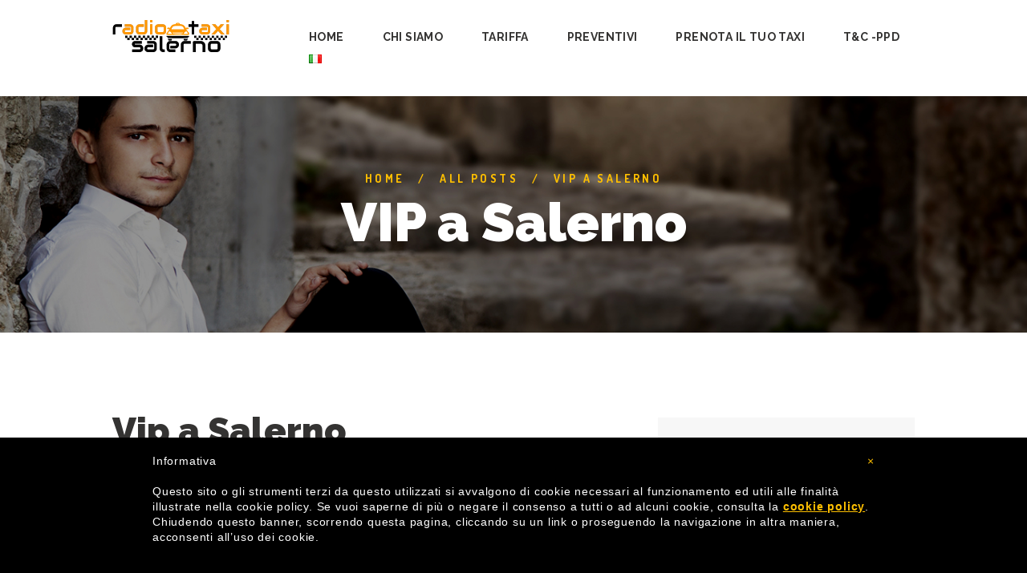

--- FILE ---
content_type: text/html; charset=UTF-8
request_url: https://www.radiotaxisalerno.it/category/vip-a-salerno/
body_size: 236208
content:
<!DOCTYPE html>
<html lang="it-IT" class="no-js scheme_default">
<head>
	<title>VIP a Salerno &#8211; Radio Taxi Salerno &#8211; Servizio Taxi</title>
<meta name='robots' content='max-image-preview:large' />
	<style>img:is([sizes="auto" i], [sizes^="auto," i]) { contain-intrinsic-size: 3000px 1500px }</style>
			<meta charset="UTF-8">
		<meta name="viewport" content="width=device-width, initial-scale=1, maximum-scale=1">
		<link rel="profile" href="http://gmpg.org/xfn/11">
		<link rel="pingback" href="https://www.radiotaxisalerno.it/xmlrpc.php">
		<link rel='dns-prefetch' href='//cdn.iubenda.com' />
<link rel='dns-prefetch' href='//ajax.googleapis.com' />
<link rel='dns-prefetch' href='//fonts.googleapis.com' />
<link rel="alternate" type="application/rss+xml" title="Radio Taxi Salerno - Servizio Taxi &raquo; Feed" href="https://www.radiotaxisalerno.it/feed/" />
<link rel="alternate" type="application/rss+xml" title="Radio Taxi Salerno - Servizio Taxi &raquo; Feed dei commenti" href="https://www.radiotaxisalerno.it/comments/feed/" />
<link rel="alternate" type="application/rss+xml" title="Radio Taxi Salerno - Servizio Taxi &raquo; VIP a Salerno Feed della categoria" href="https://www.radiotaxisalerno.it/category/vip-a-salerno/feed/" />
<script type="text/javascript">
/* <![CDATA[ */
window._wpemojiSettings = {"baseUrl":"https:\/\/s.w.org\/images\/core\/emoji\/16.0.1\/72x72\/","ext":".png","svgUrl":"https:\/\/s.w.org\/images\/core\/emoji\/16.0.1\/svg\/","svgExt":".svg","source":{"concatemoji":"https:\/\/www.radiotaxisalerno.it\/wp-includes\/js\/wp-emoji-release.min.js?ver=6.8.3"}};
/*! This file is auto-generated */
!function(s,n){var o,i,e;function c(e){try{var t={supportTests:e,timestamp:(new Date).valueOf()};sessionStorage.setItem(o,JSON.stringify(t))}catch(e){}}function p(e,t,n){e.clearRect(0,0,e.canvas.width,e.canvas.height),e.fillText(t,0,0);var t=new Uint32Array(e.getImageData(0,0,e.canvas.width,e.canvas.height).data),a=(e.clearRect(0,0,e.canvas.width,e.canvas.height),e.fillText(n,0,0),new Uint32Array(e.getImageData(0,0,e.canvas.width,e.canvas.height).data));return t.every(function(e,t){return e===a[t]})}function u(e,t){e.clearRect(0,0,e.canvas.width,e.canvas.height),e.fillText(t,0,0);for(var n=e.getImageData(16,16,1,1),a=0;a<n.data.length;a++)if(0!==n.data[a])return!1;return!0}function f(e,t,n,a){switch(t){case"flag":return n(e,"\ud83c\udff3\ufe0f\u200d\u26a7\ufe0f","\ud83c\udff3\ufe0f\u200b\u26a7\ufe0f")?!1:!n(e,"\ud83c\udde8\ud83c\uddf6","\ud83c\udde8\u200b\ud83c\uddf6")&&!n(e,"\ud83c\udff4\udb40\udc67\udb40\udc62\udb40\udc65\udb40\udc6e\udb40\udc67\udb40\udc7f","\ud83c\udff4\u200b\udb40\udc67\u200b\udb40\udc62\u200b\udb40\udc65\u200b\udb40\udc6e\u200b\udb40\udc67\u200b\udb40\udc7f");case"emoji":return!a(e,"\ud83e\udedf")}return!1}function g(e,t,n,a){var r="undefined"!=typeof WorkerGlobalScope&&self instanceof WorkerGlobalScope?new OffscreenCanvas(300,150):s.createElement("canvas"),o=r.getContext("2d",{willReadFrequently:!0}),i=(o.textBaseline="top",o.font="600 32px Arial",{});return e.forEach(function(e){i[e]=t(o,e,n,a)}),i}function t(e){var t=s.createElement("script");t.src=e,t.defer=!0,s.head.appendChild(t)}"undefined"!=typeof Promise&&(o="wpEmojiSettingsSupports",i=["flag","emoji"],n.supports={everything:!0,everythingExceptFlag:!0},e=new Promise(function(e){s.addEventListener("DOMContentLoaded",e,{once:!0})}),new Promise(function(t){var n=function(){try{var e=JSON.parse(sessionStorage.getItem(o));if("object"==typeof e&&"number"==typeof e.timestamp&&(new Date).valueOf()<e.timestamp+604800&&"object"==typeof e.supportTests)return e.supportTests}catch(e){}return null}();if(!n){if("undefined"!=typeof Worker&&"undefined"!=typeof OffscreenCanvas&&"undefined"!=typeof URL&&URL.createObjectURL&&"undefined"!=typeof Blob)try{var e="postMessage("+g.toString()+"("+[JSON.stringify(i),f.toString(),p.toString(),u.toString()].join(",")+"));",a=new Blob([e],{type:"text/javascript"}),r=new Worker(URL.createObjectURL(a),{name:"wpTestEmojiSupports"});return void(r.onmessage=function(e){c(n=e.data),r.terminate(),t(n)})}catch(e){}c(n=g(i,f,p,u))}t(n)}).then(function(e){for(var t in e)n.supports[t]=e[t],n.supports.everything=n.supports.everything&&n.supports[t],"flag"!==t&&(n.supports.everythingExceptFlag=n.supports.everythingExceptFlag&&n.supports[t]);n.supports.everythingExceptFlag=n.supports.everythingExceptFlag&&!n.supports.flag,n.DOMReady=!1,n.readyCallback=function(){n.DOMReady=!0}}).then(function(){return e}).then(function(){var e;n.supports.everything||(n.readyCallback(),(e=n.source||{}).concatemoji?t(e.concatemoji):e.wpemoji&&e.twemoji&&(t(e.twemoji),t(e.wpemoji)))}))}((window,document),window._wpemojiSettings);
/* ]]> */
</script>
<style id='iubenda-inline-styles-from-embed-inline-css' type='text/css'>
 #iubenda-cs-banner { bottom: 0px !important; left: 0px !important; position: fixed !important; width: 100% !important; z-index: 99999998 !important; background-color: black; } .iubenda-cs-content { display: block; margin: 0 auto; padding: 20px; width: auto; font-family: Helvetica,Arial,FreeSans,sans-serif; font-size: 14px; background: #000; color: #fff;} .iubenda-cs-rationale { max-width: 900px; position: relative; margin: 0 auto; } .iubenda-banner-content &gt; p { font-family: Helvetica,Arial,FreeSans,sans-serif; line-height: 1.5; } .iubenda-cs-close-btn { margin:0; color: #fff; text-decoration: none; font-size: 14px; position: absolute; top: 0; right: 0; border: none; } .iubenda-cs-cookie-policy-lnk { text-decoration: underline; color: #fff; font-size: 14px; font-weight: 900; } 
</style>
<style id='wp-emoji-styles-inline-css' type='text/css'>

	img.wp-smiley, img.emoji {
		display: inline !important;
		border: none !important;
		box-shadow: none !important;
		height: 1em !important;
		width: 1em !important;
		margin: 0 0.07em !important;
		vertical-align: -0.1em !important;
		background: none !important;
		padding: 0 !important;
	}
</style>
<link rel='stylesheet' id='wp-block-library-css' href='https://www.radiotaxisalerno.it/wp-includes/css/dist/block-library/style.min.css?ver=6.8.3' type='text/css' media='all' />
<style id='classic-theme-styles-inline-css' type='text/css'>
/*! This file is auto-generated */
.wp-block-button__link{color:#fff;background-color:#32373c;border-radius:9999px;box-shadow:none;text-decoration:none;padding:calc(.667em + 2px) calc(1.333em + 2px);font-size:1.125em}.wp-block-file__button{background:#32373c;color:#fff;text-decoration:none}
</style>
<style id='woocommerce-mypos-virtual-for-woocommerce-style-inline-css' type='text/css'>
.wp-block-woocommerce-mypos-virtual-for-woocommerce{background-color:#21759b;color:#fff;padding:2px}

</style>
<style id='global-styles-inline-css' type='text/css'>
:root{--wp--preset--aspect-ratio--square: 1;--wp--preset--aspect-ratio--4-3: 4/3;--wp--preset--aspect-ratio--3-4: 3/4;--wp--preset--aspect-ratio--3-2: 3/2;--wp--preset--aspect-ratio--2-3: 2/3;--wp--preset--aspect-ratio--16-9: 16/9;--wp--preset--aspect-ratio--9-16: 9/16;--wp--preset--color--black: #000000;--wp--preset--color--cyan-bluish-gray: #abb8c3;--wp--preset--color--white: #ffffff;--wp--preset--color--pale-pink: #f78da7;--wp--preset--color--vivid-red: #cf2e2e;--wp--preset--color--luminous-vivid-orange: #ff6900;--wp--preset--color--luminous-vivid-amber: #fcb900;--wp--preset--color--light-green-cyan: #7bdcb5;--wp--preset--color--vivid-green-cyan: #00d084;--wp--preset--color--pale-cyan-blue: #8ed1fc;--wp--preset--color--vivid-cyan-blue: #0693e3;--wp--preset--color--vivid-purple: #9b51e0;--wp--preset--gradient--vivid-cyan-blue-to-vivid-purple: linear-gradient(135deg,rgba(6,147,227,1) 0%,rgb(155,81,224) 100%);--wp--preset--gradient--light-green-cyan-to-vivid-green-cyan: linear-gradient(135deg,rgb(122,220,180) 0%,rgb(0,208,130) 100%);--wp--preset--gradient--luminous-vivid-amber-to-luminous-vivid-orange: linear-gradient(135deg,rgba(252,185,0,1) 0%,rgba(255,105,0,1) 100%);--wp--preset--gradient--luminous-vivid-orange-to-vivid-red: linear-gradient(135deg,rgba(255,105,0,1) 0%,rgb(207,46,46) 100%);--wp--preset--gradient--very-light-gray-to-cyan-bluish-gray: linear-gradient(135deg,rgb(238,238,238) 0%,rgb(169,184,195) 100%);--wp--preset--gradient--cool-to-warm-spectrum: linear-gradient(135deg,rgb(74,234,220) 0%,rgb(151,120,209) 20%,rgb(207,42,186) 40%,rgb(238,44,130) 60%,rgb(251,105,98) 80%,rgb(254,248,76) 100%);--wp--preset--gradient--blush-light-purple: linear-gradient(135deg,rgb(255,206,236) 0%,rgb(152,150,240) 100%);--wp--preset--gradient--blush-bordeaux: linear-gradient(135deg,rgb(254,205,165) 0%,rgb(254,45,45) 50%,rgb(107,0,62) 100%);--wp--preset--gradient--luminous-dusk: linear-gradient(135deg,rgb(255,203,112) 0%,rgb(199,81,192) 50%,rgb(65,88,208) 100%);--wp--preset--gradient--pale-ocean: linear-gradient(135deg,rgb(255,245,203) 0%,rgb(182,227,212) 50%,rgb(51,167,181) 100%);--wp--preset--gradient--electric-grass: linear-gradient(135deg,rgb(202,248,128) 0%,rgb(113,206,126) 100%);--wp--preset--gradient--midnight: linear-gradient(135deg,rgb(2,3,129) 0%,rgb(40,116,252) 100%);--wp--preset--font-size--small: 13px;--wp--preset--font-size--medium: 20px;--wp--preset--font-size--large: 36px;--wp--preset--font-size--x-large: 42px;--wp--preset--spacing--20: 0.44rem;--wp--preset--spacing--30: 0.67rem;--wp--preset--spacing--40: 1rem;--wp--preset--spacing--50: 1.5rem;--wp--preset--spacing--60: 2.25rem;--wp--preset--spacing--70: 3.38rem;--wp--preset--spacing--80: 5.06rem;--wp--preset--shadow--natural: 6px 6px 9px rgba(0, 0, 0, 0.2);--wp--preset--shadow--deep: 12px 12px 50px rgba(0, 0, 0, 0.4);--wp--preset--shadow--sharp: 6px 6px 0px rgba(0, 0, 0, 0.2);--wp--preset--shadow--outlined: 6px 6px 0px -3px rgba(255, 255, 255, 1), 6px 6px rgba(0, 0, 0, 1);--wp--preset--shadow--crisp: 6px 6px 0px rgba(0, 0, 0, 1);}:where(.is-layout-flex){gap: 0.5em;}:where(.is-layout-grid){gap: 0.5em;}body .is-layout-flex{display: flex;}.is-layout-flex{flex-wrap: wrap;align-items: center;}.is-layout-flex > :is(*, div){margin: 0;}body .is-layout-grid{display: grid;}.is-layout-grid > :is(*, div){margin: 0;}:where(.wp-block-columns.is-layout-flex){gap: 2em;}:where(.wp-block-columns.is-layout-grid){gap: 2em;}:where(.wp-block-post-template.is-layout-flex){gap: 1.25em;}:where(.wp-block-post-template.is-layout-grid){gap: 1.25em;}.has-black-color{color: var(--wp--preset--color--black) !important;}.has-cyan-bluish-gray-color{color: var(--wp--preset--color--cyan-bluish-gray) !important;}.has-white-color{color: var(--wp--preset--color--white) !important;}.has-pale-pink-color{color: var(--wp--preset--color--pale-pink) !important;}.has-vivid-red-color{color: var(--wp--preset--color--vivid-red) !important;}.has-luminous-vivid-orange-color{color: var(--wp--preset--color--luminous-vivid-orange) !important;}.has-luminous-vivid-amber-color{color: var(--wp--preset--color--luminous-vivid-amber) !important;}.has-light-green-cyan-color{color: var(--wp--preset--color--light-green-cyan) !important;}.has-vivid-green-cyan-color{color: var(--wp--preset--color--vivid-green-cyan) !important;}.has-pale-cyan-blue-color{color: var(--wp--preset--color--pale-cyan-blue) !important;}.has-vivid-cyan-blue-color{color: var(--wp--preset--color--vivid-cyan-blue) !important;}.has-vivid-purple-color{color: var(--wp--preset--color--vivid-purple) !important;}.has-black-background-color{background-color: var(--wp--preset--color--black) !important;}.has-cyan-bluish-gray-background-color{background-color: var(--wp--preset--color--cyan-bluish-gray) !important;}.has-white-background-color{background-color: var(--wp--preset--color--white) !important;}.has-pale-pink-background-color{background-color: var(--wp--preset--color--pale-pink) !important;}.has-vivid-red-background-color{background-color: var(--wp--preset--color--vivid-red) !important;}.has-luminous-vivid-orange-background-color{background-color: var(--wp--preset--color--luminous-vivid-orange) !important;}.has-luminous-vivid-amber-background-color{background-color: var(--wp--preset--color--luminous-vivid-amber) !important;}.has-light-green-cyan-background-color{background-color: var(--wp--preset--color--light-green-cyan) !important;}.has-vivid-green-cyan-background-color{background-color: var(--wp--preset--color--vivid-green-cyan) !important;}.has-pale-cyan-blue-background-color{background-color: var(--wp--preset--color--pale-cyan-blue) !important;}.has-vivid-cyan-blue-background-color{background-color: var(--wp--preset--color--vivid-cyan-blue) !important;}.has-vivid-purple-background-color{background-color: var(--wp--preset--color--vivid-purple) !important;}.has-black-border-color{border-color: var(--wp--preset--color--black) !important;}.has-cyan-bluish-gray-border-color{border-color: var(--wp--preset--color--cyan-bluish-gray) !important;}.has-white-border-color{border-color: var(--wp--preset--color--white) !important;}.has-pale-pink-border-color{border-color: var(--wp--preset--color--pale-pink) !important;}.has-vivid-red-border-color{border-color: var(--wp--preset--color--vivid-red) !important;}.has-luminous-vivid-orange-border-color{border-color: var(--wp--preset--color--luminous-vivid-orange) !important;}.has-luminous-vivid-amber-border-color{border-color: var(--wp--preset--color--luminous-vivid-amber) !important;}.has-light-green-cyan-border-color{border-color: var(--wp--preset--color--light-green-cyan) !important;}.has-vivid-green-cyan-border-color{border-color: var(--wp--preset--color--vivid-green-cyan) !important;}.has-pale-cyan-blue-border-color{border-color: var(--wp--preset--color--pale-cyan-blue) !important;}.has-vivid-cyan-blue-border-color{border-color: var(--wp--preset--color--vivid-cyan-blue) !important;}.has-vivid-purple-border-color{border-color: var(--wp--preset--color--vivid-purple) !important;}.has-vivid-cyan-blue-to-vivid-purple-gradient-background{background: var(--wp--preset--gradient--vivid-cyan-blue-to-vivid-purple) !important;}.has-light-green-cyan-to-vivid-green-cyan-gradient-background{background: var(--wp--preset--gradient--light-green-cyan-to-vivid-green-cyan) !important;}.has-luminous-vivid-amber-to-luminous-vivid-orange-gradient-background{background: var(--wp--preset--gradient--luminous-vivid-amber-to-luminous-vivid-orange) !important;}.has-luminous-vivid-orange-to-vivid-red-gradient-background{background: var(--wp--preset--gradient--luminous-vivid-orange-to-vivid-red) !important;}.has-very-light-gray-to-cyan-bluish-gray-gradient-background{background: var(--wp--preset--gradient--very-light-gray-to-cyan-bluish-gray) !important;}.has-cool-to-warm-spectrum-gradient-background{background: var(--wp--preset--gradient--cool-to-warm-spectrum) !important;}.has-blush-light-purple-gradient-background{background: var(--wp--preset--gradient--blush-light-purple) !important;}.has-blush-bordeaux-gradient-background{background: var(--wp--preset--gradient--blush-bordeaux) !important;}.has-luminous-dusk-gradient-background{background: var(--wp--preset--gradient--luminous-dusk) !important;}.has-pale-ocean-gradient-background{background: var(--wp--preset--gradient--pale-ocean) !important;}.has-electric-grass-gradient-background{background: var(--wp--preset--gradient--electric-grass) !important;}.has-midnight-gradient-background{background: var(--wp--preset--gradient--midnight) !important;}.has-small-font-size{font-size: var(--wp--preset--font-size--small) !important;}.has-medium-font-size{font-size: var(--wp--preset--font-size--medium) !important;}.has-large-font-size{font-size: var(--wp--preset--font-size--large) !important;}.has-x-large-font-size{font-size: var(--wp--preset--font-size--x-large) !important;}
:where(.wp-block-post-template.is-layout-flex){gap: 1.25em;}:where(.wp-block-post-template.is-layout-grid){gap: 1.25em;}
:where(.wp-block-columns.is-layout-flex){gap: 2em;}:where(.wp-block-columns.is-layout-grid){gap: 2em;}
:root :where(.wp-block-pullquote){font-size: 1.5em;line-height: 1.6;}
</style>
<link rel='stylesheet' id='contact-form-7-css' href='https://www.radiotaxisalerno.it/wp-content/plugins/contact-form-7/includes/css/styles.css?ver=6.1.2' type='text/css' media='all' />
<link rel='stylesheet' id='jquery-ui-theme-css' href='https://ajax.googleapis.com/ajax/libs/jqueryui/1.11.4/themes/smoothness/jquery-ui.min.css?ver=1.11.4' type='text/css' media='all' />
<link rel='stylesheet' id='jquery-ui-timepicker-css' href='https://www.radiotaxisalerno.it/wp-content/plugins/contact-form-7-datepicker/js/jquery-ui-timepicker/jquery-ui-timepicker-addon.min.css?ver=6.8.3' type='text/css' media='all' />
<link rel='stylesheet' id='essential-grid-plugin-settings-css' href='https://www.radiotaxisalerno.it/wp-content/plugins/essential-grid/public/assets/css/settings.css?ver=2.1.5' type='text/css' media='all' />
<link rel='stylesheet' id='tp-open-sans-css' href='https://fonts.googleapis.com/css?family=Open+Sans%3A300%2C400%2C600%2C700%2C800&#038;ver=6.8.3' type='text/css' media='all' />
<link rel='stylesheet' id='tp-raleway-css' href='https://fonts.googleapis.com/css?family=Raleway%3A100%2C200%2C300%2C400%2C500%2C600%2C700%2C800%2C900&#038;ver=6.8.3' type='text/css' media='all' />
<link rel='stylesheet' id='tp-droid-serif-css' href='https://fonts.googleapis.com/css?family=Droid+Serif%3A400%2C700&#038;ver=6.8.3' type='text/css' media='all' />
<link rel='stylesheet' id='rs-plugin-settings-css' href='https://www.radiotaxisalerno.it/wp-content/plugins/revslider/public/assets/css/settings.css?ver=5.4.5.1' type='text/css' media='all' />
<style id='rs-plugin-settings-inline-css' type='text/css'>
#rs-demo-id {}
</style>
<link rel='stylesheet' id='trx_addons-debug-css' href='https://www.radiotaxisalerno.it/wp-content/plugins/trx_addons/css/trx_addons.debug.css' type='text/css' media='all' />
<link rel='stylesheet' id='trx_addons-events-css' href='https://www.radiotaxisalerno.it/wp-content/plugins/trx_addons/api/the-events-calendar/the-events-calendar.css' type='text/css' media='all' />
<link rel='stylesheet' id='trx_addons-editor-css' href='https://www.radiotaxisalerno.it/wp-content/plugins/trx_addons/editor/css/trx_addons.editor.css' type='text/css' media='all' />
<link rel='stylesheet' id='trx_addons-sc-css' href='https://www.radiotaxisalerno.it/wp-content/plugins/trx_addons/shortcodes/shortcodes.css' type='text/css' media='all' />
<link rel='stylesheet' id='trx_addons-icons-css' href='https://www.radiotaxisalerno.it/wp-content/plugins/trx_addons/css/font-icons/css/trx_addons_icons-embedded.css' type='text/css' media='all' />
<link rel='stylesheet' id='swiperslider-css' href='https://www.radiotaxisalerno.it/wp-content/plugins/trx_addons/js/swiper/swiper.min.css' type='text/css' media='all' />
<link rel='stylesheet' id='magnific-popup-css' href='https://www.radiotaxisalerno.it/wp-content/plugins/trx_addons/js/magnific/magnific-popup.min.css' type='text/css' media='all' />
<link rel='stylesheet' id='trx_addons-css' href='https://www.radiotaxisalerno.it/wp-content/plugins/trx_addons/css/trx_addons.front.css' type='text/css' media='all' />
<link rel='stylesheet' id='trx_addons-hovers-css' href='https://www.radiotaxisalerno.it/wp-content/plugins/trx_addons/css/trx_addons.hovers.css' type='text/css' media='all' />
<link rel='stylesheet' id='trx_addons-cpt_services-css' href='https://www.radiotaxisalerno.it/wp-content/plugins/trx_addons/cpt/services/services.css' type='text/css' media='all' />
<link rel='stylesheet' id='trx_addons-cpt_team-css' href='https://www.radiotaxisalerno.it/wp-content/plugins/trx_addons/cpt/team/team.css' type='text/css' media='all' />
<link rel='stylesheet' id='trx_addons-cpt_testimonials-css' href='https://www.radiotaxisalerno.it/wp-content/plugins/trx_addons/cpt/testimonials/testimonials.css' type='text/css' media='all' />
<link rel='stylesheet' id='trx_addons-widget_contacts-css' href='https://www.radiotaxisalerno.it/wp-content/plugins/trx_addons/widgets/contacts/contacts.css' type='text/css' media='all' />
<link rel='stylesheet' id='trx_addons-widget_twitter-css' href='https://www.radiotaxisalerno.it/wp-content/plugins/trx_addons/widgets/twitter/twitter.css' type='text/css' media='all' />
<link rel='stylesheet' id='trx_addons-widget_audio-css' href='https://www.radiotaxisalerno.it/wp-content/plugins/trx_addons/widgets/audio/audio.css' type='text/css' media='all' />
<link rel='stylesheet' id='trx_addons-widget_slider-css' href='https://www.radiotaxisalerno.it/wp-content/plugins/trx_addons/widgets/slider/slider.css' type='text/css' media='all' />
<link rel='stylesheet' id='trx_addons-widget_video-css' href='https://www.radiotaxisalerno.it/wp-content/plugins/trx_addons/widgets/video/video.css' type='text/css' media='all' />
<link rel='stylesheet' id='trx_addons-sc_action-css' href='https://www.radiotaxisalerno.it/wp-content/plugins/trx_addons/shortcodes/action/action.css' type='text/css' media='all' />
<link rel='stylesheet' id='trx_addons-sc_anchor-css' href='https://www.radiotaxisalerno.it/wp-content/plugins/trx_addons/shortcodes/anchor/anchor.css' type='text/css' media='all' />
<link rel='stylesheet' id='trx_addons-sc_blogger-css' href='https://www.radiotaxisalerno.it/wp-content/plugins/trx_addons/shortcodes/blogger/blogger.css' type='text/css' media='all' />
<link rel='stylesheet' id='trx_addons-sc_button-css' href='https://www.radiotaxisalerno.it/wp-content/plugins/trx_addons/shortcodes/button/button.css' type='text/css' media='all' />
<link rel='stylesheet' id='trx_addons-sc_content-css' href='https://www.radiotaxisalerno.it/wp-content/plugins/trx_addons/shortcodes/content/content.css' type='text/css' media='all' />
<link rel='stylesheet' id='trx_addons-sc_countdown-css' href='https://www.radiotaxisalerno.it/wp-content/plugins/trx_addons/shortcodes/countdown/countdown.css' type='text/css' media='all' />
<link rel='stylesheet' id='trx_addons-sc_form-css' href='https://www.radiotaxisalerno.it/wp-content/plugins/trx_addons/shortcodes/form/form.css' type='text/css' media='all' />
<link rel='stylesheet' id='trx_addons-sc_googlemap-css' href='https://www.radiotaxisalerno.it/wp-content/plugins/trx_addons/shortcodes/googlemap/googlemap.css' type='text/css' media='all' />
<link rel='stylesheet' id='trx_addons-sc_icons-css' href='https://www.radiotaxisalerno.it/wp-content/plugins/trx_addons/shortcodes/icons/icons.css' type='text/css' media='all' />
<link rel='stylesheet' id='trx_addons-sc_price-css' href='https://www.radiotaxisalerno.it/wp-content/plugins/trx_addons/shortcodes/price/price.css' type='text/css' media='all' />
<link rel='stylesheet' id='trx_addons-sc_promo-css' href='https://www.radiotaxisalerno.it/wp-content/plugins/trx_addons/shortcodes/promo/promo.css' type='text/css' media='all' />
<link rel='stylesheet' id='trx_addons-sc_skills-css' href='https://www.radiotaxisalerno.it/wp-content/plugins/trx_addons/shortcodes/skills/skills.css' type='text/css' media='all' />
<link rel='stylesheet' id='trx_addons-sc_socials-css' href='https://www.radiotaxisalerno.it/wp-content/plugins/trx_addons/shortcodes/socials/socials.css' type='text/css' media='all' />
<link rel='stylesheet' id='trx_addons-sc_table-css' href='https://www.radiotaxisalerno.it/wp-content/plugins/trx_addons/shortcodes/table/table.css' type='text/css' media='all' />
<link rel='stylesheet' id='trx_addons-sc_title-css' href='https://www.radiotaxisalerno.it/wp-content/plugins/trx_addons/shortcodes/title/title.css' type='text/css' media='all' />
<link rel='stylesheet' id='newsletter-css' href='https://www.radiotaxisalerno.it/wp-content/plugins/newsletter/style.css?ver=9.0.9' type='text/css' media='all' />
<link rel='stylesheet' id='jquery-ui-smoothness-css' href='https://www.radiotaxisalerno.it/wp-content/plugins/contact-form-7/includes/js/jquery-ui/themes/smoothness/jquery-ui.min.css?ver=1.12.1' type='text/css' media='screen' />
<link rel='stylesheet' id='getcab-font-google_fonts-css' href='https://fonts.googleapis.com/css?family=Dosis:400,500,600,700,800%7CLato:300,400%7CRaleway:400,600,700,900&#038;subset=latin,latin-ext&#038;rnd=116600051' type='text/css' media='all' />
<link rel='stylesheet' id='fontello-css' href='https://www.radiotaxisalerno.it/wp-content/themes/getcab/css/fontello/css/fontello-embedded.css?rnd=900148194' type='text/css' media='all' />
<link rel='stylesheet' id='getcab-main-css' href='https://www.radiotaxisalerno.it/wp-content/themes/getcab/style.css?rnd=1720129697' type='text/css' media='all' />
<style id='getcab-main-inline-css' type='text/css'>
body{font-family:"Dosis",sans-serif;	font-size:1.143rem;	font-weight:500;	font-style:normal;	line-height:1.375em;	text-decoration:none;	text-transform:none;	letter-spacing:0.8px}.sc_testimonials_item_author_title,body .mejs-container *,.woocommerce div.product .product_meta span>a,.woocommerce div.product .product_meta span>span{font-family:"Dosis",sans-serif}p,ul,ol,dl,blockquote,address{margin-top:0em;	margin-bottom:1.4em}h1{font-family:"Raleway",sans-serif;	font-size:5.143rem;	font-weight:900;	font-style:normal;	line-height:1em;	text-decoration:none;	text-transform:none;	letter-spacing:0px;	margin-top:2.06em;	margin-bottom:0.78em}.page_links>span:not(.page_links_title),.page_links>a,.nav-links .page-numbers,.post_item_single .post_content .post_meta_label,.widget_calendar caption,.trx_addons_audio_player .audio_caption,.vc_row .trx_addons_audio_player .audio_caption,.sc_price_title,.sc_price_price,.sc_skills_pie.sc_skills_compact_off .sc_skills_total,.sc_countdown_circle .sc_countdown_digits,.sc_form_field_title,.trx_addons_dropcap,.woocommerce ul.products li.product .price,.woocommerce-page ul.products li.product .price,.woocommerce div.product p.price,.woocommerce div.product span.price,.woocommerce .product_meta span,.woocommerce .product_meta span span,.woocommerce .product_meta a,.single-product div.product .trx-stretch-width .woocommerce-tabs .wc-tabs li a,.woocommerce ul.cart_list li>.amount,.woocommerce ul.product_list_widget li>.amount,.woocommerce-page ul.cart_list li>.amount,.woocommerce-page ul.product_list_widget li>.amount,.woocommerce ul.cart_list li span .amount,.woocommerce ul.product_list_widget li span .amount,.woocommerce-page ul.cart_list li span .amount,.woocommerce-page ul.product_list_widget li span .amount,.woocommerce ul.cart_list li ins .amount,.woocommerce ul.product_list_widget li ins .amount,.woocommerce-page ul.cart_list li ins .amount,.woocommerce-page ul.product_list_widget li ins .amount,.woocommerce.widget_shopping_cart .total .amount,.woocommerce .widget_shopping_cart .total .amount,.woocommerce-page.widget_shopping_cart .total .amount,.woocommerce-page .widget_shopping_cart .total .amount,.widget_price_filter .price_label span,aside.woocommerce .product-title,aside.woocommerce .mini_cart_item>a:not(.remove),.woocommerce table.shop_table td span.amount,.woocommerce table.shop_table .cart-subtotal .amount,.woocommerce-page table.shop_table .cart-subtotal .amount,.woocommerce table.shop_table .shipping td,.woocommerce-page table.shop_table .shipping td,.format-audio .post_featured .post_audio_title,table th{font-family:"Raleway",sans-serif}h2{font-family:"Raleway",sans-serif;	font-size:3.43rem;	font-weight:900;	font-style:normal;	line-height:1.29em;	text-decoration:none;	text-transform:none;	letter-spacing:0px;	margin-top:2.02em;	margin-bottom:0.65em}h3{font-family:"Raleway",sans-serif;	font-size:1.714rem;	font-weight:600;	font-style:normal;	line-height:1.29em;	text-decoration:none;	text-transform:none;	letter-spacing:0px;	margin-top:4.25em;	margin-bottom:0.8em}h4{font-family:"Raleway",sans-serif;	font-size:1.286rem;	font-weight:600;	font-style:normal;	line-height:1.6em;	text-decoration:none;	text-transform:none;	letter-spacing:0.9px;	margin-top:3.55em;	margin-bottom:0.95em}h5{font-family:"Raleway",sans-serif;	font-size:1.286rem;	font-weight:600;	font-style:normal;	line-height:1.278em;	text-decoration:none;	text-transform:none;	letter-spacing:0.9px;	margin-top:3.55em;	margin-bottom:0.85em}h6{font-family:"Dosis",sans-serif;	font-size:1rem;	font-weight:800;	font-style:normal;	line-height:1.575em;	text-decoration:none;	text-transform:uppercase;	letter-spacing:2.8px;	margin-top:3.5em;	margin-bottom:1.3em}input[type="date"],input[type="text"],input[type="number"],input[type="email"],input[type="tel"],input[type="search"],input[type="password"],textarea,textarea.wp-editor-area,.select_container,select,.select_container select{font-family:"Dosis",sans-serif;	font-size:1em;	font-weight:400;	font-style:normal;	line-height:1.2em;	text-decoration:none;	text-transform:none;	letter-spacing:1.7px}button,input[type="button"],input[type="reset"],input[type="submit"],.theme_button,.sc_button,.post_item .more-link,.gallery_preview_show .post_readmore,.more-link,.getcab_tabs .getcab_tabs_titles li a{font-family:"Raleway",sans-serif;	font-size:1rem;	font-weight:600;	font-style:normal;	line-height:1.357em;	text-decoration:none;	text-transform:none;	letter-spacing:0px}.top_panel .slider_engine_revo .slide_title{font-family:"Raleway",sans-serif}.post_meta{font-family:"Lato",sans-serif;	font-size:13px;	font-weight:400;	font-style:normal;	line-height:1.5em;	text-decoration:none;	text-transform:none;	letter-spacing:0px;	margin-top:0px}.search_wrap .post_meta_item,.search_wrap .post_counters_item{font-family:"Dosis",sans-serif}.logo_text{font-family:"Raleway",sans-serif;	font-size:2.143rem;	font-weight:600;	font-style:normal;	line-height:1em;	text-decoration:none;	text-transform:none;	letter-spacing:0px}.logo_footer_text{font-family:"Raleway",sans-serif}.menu_main_nav_area{font-size:14px;	line-height:1.5em}.menu_main_nav>li,.menu_main_nav>li>a{font-family:"Raleway",sans-serif;	font-weight:700;	font-style:normal;	text-decoration:none;	text-transform:uppercase;	letter-spacing:0.4px}.menu_mobile .menu_mobile_nav_area>ul>li,.menu_mobile .menu_mobile_nav_area>ul>li>a{font-family:"Raleway",sans-serif}.menu_main_nav>li li,.menu_main_nav>li li>a{font-family:"Raleway",sans-serif;	font-size:14px;	font-weight:700;	font-style:normal;	line-height:1.5em;	text-decoration:none;	text-transform:uppercase;	letter-spacing:0.3px}.menu_mobile .menu_mobile_nav_area>ul>li li,.menu_mobile .menu_mobile_nav_area>ul>li li>a{font-family:"Raleway",sans-serif}.sc_skills_pie.sc_skills_compact_off .sc_skills_item_title,.sc_services_iconed .sc_services_item_title{font-family:"Dosis",sans-serif}.vc_tta.vc_tta-accordion .vc_tta-panel-title .vc_tta-title-text{font-family:"Dosis",sans-serif}.scheme_default h1,.scheme_default h2,.scheme_default h3,.scheme_default h4,.scheme_default h1 a,.scheme_default h2 a,.scheme_default h3 a,.scheme_default h4 a,.scheme_default li a{color:#343332}.scheme_default h5,.scheme_default h6,.scheme_default h5 a,.scheme_default h6 a{color:#ffc000}.scheme_default h1 a:hover,.scheme_default h2 a:hover,.scheme_default h3 a:hover,.scheme_default h4 a:hover,.scheme_default h5 a:hover,.scheme_default h6 a:hover,.scheme_default li a:hover{color:#ffc000}.scheme_default dt,.scheme_default b,.scheme_default strong,.scheme_default mark,.scheme_default ins{color:#343332}.scheme_default s,.scheme_default strike,.scheme_default del{color:#ababab}.scheme_default a{color:#ffc000}.scheme_default a:hover{color:#ff9800}.scheme_default blockquote{color:#6d6d6d;	background-color:#f7f7f7}.scheme_default blockquote:before{color:#ffffff;	background-color:#ffc000}.scheme_default blockquote a{color:#ffc000}.scheme_default blockquote a:hover{color:#ff9800}.scheme_default table th,.scheme_default table th + th,.scheme_default table td + th{border-color:rgba(255,255,255,0.2)}.scheme_default table td,.scheme_default table th + td,.scheme_default table td + td{color:#6d6d6d;	border-color:#e6e6e6}/*table>tbody>tr:first-child>td,*/.scheme_default table th{color:#ffffff;	background-color:#ffc000}/*table>thead + tbody>tr:first-child>td,*//*table>tbody>tr:nth-child(2n+1)>th,*/.scheme_default table>tbody>tr:nth-child(2n+1)>td{background-color:#f7f7f7}/*table>tbody>tr:nth-child(2n)>th,*/.scheme_default table>tbody>tr:nth-child(2n)>td{background-color:#f7f7f7}.scheme_default table th a:hover{color:#ffffff}.scheme_default table tr:first-child th:last-child{border-right-color:#ffc000}.scheme_default hr{border-color:#e6e6e6}.scheme_default ul>li:before{color:#ffc000}.scheme_default ol>li::before{color:#343332}.scheme_default fieldset{border-color:#e6e6e6}.scheme_default fieldset legend{color:#343332;	background-color:#ffffff}.scheme_default input[type="text"],.scheme_default input[type="number"],.scheme_default input[type="email"],.scheme_default input[type="tel"],.scheme_default input[type="date"],.scheme_default input[type="search"],.scheme_default input[type="password"],.scheme_default .widget_search form,.scheme_default .select_container,.scheme_default select,.scheme_default .select_container:before,.scheme_default .select2-container .select2-selection,.scheme_default .select2-container .select2-choice,.scheme_default textarea,.scheme_default textarea.wp-editor-area{color:#6d6d6d;	border-color:#e6e6e6;	background-color:#ffffff}.scheme_default .select_container select{color:#6d6d6d}.scheme_default input[type="date"]:hover,.scheme_default input[type="text"]:hover,.scheme_default input[type="number"]:hover,.scheme_default input[type="email"]:hover,.scheme_default input[type="tel"]:hover,.scheme_default input[type="search"]:hover,.scheme_default input[type="password"]:hover,.scheme_default .select_container:hover,.scheme_default .select_container:hover:before,.scheme_default select option:hover,.scheme_default select option:hover,.scheme_default .select2-container .select2-selection:hover,.scheme_default .select2-container .select2-choice:hover,.scheme_default textarea:hover,.scheme_default textarea.wp-editor-area:hover{color:#6d6d6d;	border-color:#ffc000;	background-color:#ffffff}.scheme_default input[type="date"]:focus,.scheme_default input[type="text"]:focus,.scheme_default input[type="number"]:focus,.scheme_default input[type="email"]:focus,.scheme_default input[type="tel"]:focus,.scheme_default input[type="search"]:focus,.scheme_default input[type="password"]:focus,.scheme_default .select_container:focus,.scheme_default .select_container:focus:before,.scheme_default select option:focus,.scheme_default select option:focus,.scheme_default .select2-container .select2-selection:focus,.scheme_default .select2-container .select2-choice:focus,.scheme_default textarea:focus,.scheme_default textarea.wp-editor-area:focus{color:#6d6d6d;	border-color:#343332;	background-color:#ffffff}.scheme_default .select_container select:focus{color:#393939;	border-color:#e5ecf1}.scheme_default .select_container:after{color:#bac0c3}.scheme_default .select_container:hover:after{color:#393939}.scheme_default .widget_search form:after{color:#d1d1d1}.scheme_default .widget_search form:hover:after{color:#ffc000}.scheme_default input::-webkit-input-placeholder,.scheme_default textarea::-webkit-input-placeholder{color:#6d6d6d}.scheme_default input[type="radio"] + label:before,.scheme_default input[type="checkbox"] + label:before{border-color:#f1f1f1;	background-color:#f1f5f8}.scheme_default button,.scheme_default input[type="reset"],.scheme_default input[type="submit"],.scheme_default input[type="button"]{background-color:#ffc000;	color:#ffffff}.scheme_default input[type="submit"]:hover,.scheme_default input[type="reset"]:hover,.scheme_default input[type="button"]:hover,.scheme_default button:hover,.scheme_default input[type="submit"]:focus,.scheme_default input[type="reset"]:focus,.scheme_default input[type="button"]:focus,.scheme_default button:focus{background-color:#343332;	color:#ffffff}.scheme_default .wp-editor-container input[type="button"]{background-color:#f1f1f1;	border-color:#ecedef;	color:#272727;	-webkit-box-shadow:0 1px 0 0 #191717; -moz-box-shadow:0 1px 0 0 #191717; box-shadow:0 1px 0 0 #191717}.scheme_default .wp-editor-container input[type="button"]:hover,.scheme_default .wp-editor-container input[type="button"]:focus{background-color:#d3cfcf;	border-color:#191717;	color:#e9a900}.scheme_default .select2-results{color:#bac0c3;	border-color:#e5ecf1;	background:#f1f5f8}.scheme_default .select2-results .select2-highlighted{color:#393939;	background:#f1f5f8}.scheme_default .sc_item_title.sc_item_title_style_accented_title{color:#ffffff}.scheme_default .sc_item_title_style_accented_title + .sc_title_descr,.scheme_default .sc_item_title_style_accented_title + .sc_title_descr{color:#f1f1f1}.scheme_default .sticky{border-color:#e6e6e6}.scheme_default .sticky .label_sticky{border-top-color:#ffc000}.scheme_default body{color:#6d6d6d;	background-color:#ffffff}.scheme_default #page_preloader,.scheme_default.header_position_under .page_content_wrap,.scheme_default .page_wrap{background-color:#ffffff}.scheme_default .preloader_wrap>div{background-color:#ffc000}.scheme_default.top_panel.with_bg_image:before{background-color:rgba(255,255,255,0.7)}.scheme_default .top_panel .slider_engine_revo .slide_subtitle{color:#ffc000}.scheme_default .logo b{color:#343332}.scheme_default .logo i{color:#ffc000}.scheme_default .logo_text{color:#ffc000}.scheme_default .logo:hover .logo_text{color:#343332}.scheme_default .logo_slogan{color:#6d6d6d}.scheme_default .socials_wrap .social_item a,.scheme_default .socials_wrap .social_item a i{color:#ababab}.scheme_default .socials_wrap .social_item a:hover,.scheme_default .socials_wrap .social_item a:hover i{color:#343332}.scheme_default .search_wrap .search_field{color:#6d6d6d}.scheme_default .search_wrap .search_field:focus{color:#343332}.scheme_default .search_wrap .search_submit{color:#343332}.scheme_default .search_wrap .search_submit:hover,.scheme_default .search_wrap .search_submit:focus{color:#6d6d6d}.scheme_default .post_item_none_search .search_wrap .search_submit:hover,.scheme_default .post_item_none_search .search_wrap .search_submit:focus,.scheme_default .post_item_none_archive .search_wrap .search_submit:hover,.scheme_default .post_item_none_archive .search_wrap .search_submit:focus{color:#ffc000;	background-color:transparent}.scheme_default .search_style_expand.search_opened{background-color:#ffffff;	border-color:#e6e6e6}.scheme_default .search_style_expand.search_opened .search_submit{color:#6d6d6d}.scheme_default .search_style_expand .search_submit:hover,.scheme_default .search_style_expand .search_submit:focus{color:#343332}.scheme_default .search_style_fullscreen.search_opened .search_form_wrap{background-color:rgba(255,255,255,0.8)}.scheme_default .search_style_fullscreen.search_opened .search_form{border-color:#343332}.scheme_default .search_style_fullscreen.search_opened .search_close,.scheme_default .search_style_fullscreen.search_opened .search_field,.scheme_default .search_style_fullscreen.search_opened .search_submit{color:#393939}.scheme_default .search_style_fullscreen.search_opened .search_close:hover,.scheme_default .search_style_fullscreen.search_opened .search_field:hover,.scheme_default .search_style_fullscreen.search_opened .search_field:focus,.scheme_default .search_style_fullscreen.search_opened .search_submit:hover,.scheme_default .search_style_fullscreen.search_opened .search_submit:focus{color:#bac0c3}.scheme_default .search_style_fullscreen.search_opened input::-webkit-input-placeholder{color:#bac0c3; opacity:1}.scheme_default .search_style_fullscreen.search_opened input::-moz-placeholder{color:#bac0c3; opacity:1}.scheme_default .search_style_fullscreen.search_opened input:-moz-placeholder{color:#bac0c3; opacity:1}.scheme_default .search_style_fullscreen.search_opened input:-ms-input-placeholder{color:#bac0c3; opacity:1}.scheme_default .search_wrap .search_results{background-color:#ffffff;	border-color:#e6e6e6}.scheme_default .search_wrap .search_results:after{background-color:#ffffff;	border-left-color:#e6e6e6;	border-top-color:#e6e6e6}.scheme_default .search_wrap .search_results .search_results_close{color:#ababab}.scheme_default .search_wrap .search_results .search_results_close:hover{color:#343332}.scheme_default .search_results.widget_area .post_item + .post_item{border-top-color:#e6e6e6}.scheme_default .menu_main_nav>li>a{color:#343332}.scheme_default .header_position_over .menu_main_nav>li>a{color:#ffffff}.scheme_default .menu_main_nav>li>a:hover,.scheme_default .menu_main_nav>li.sfHover>a,.scheme_default .menu_main_nav>li.current-menu-item>a,.scheme_default .menu_main_nav>li.current-menu-parent>a,.scheme_default .menu_main_nav>li.current-menu-ancestor>a{color:#ffffff;	background-color:#ffc000}.scheme_default .menu_main_nav>li ul{background-color:#ffc000}.scheme_default .menu_main_nav>li li>a{color:#ffffff}.scheme_default .menu_main_nav>li li>a:hover,.scheme_default .menu_main_nav>li li.sfHover>a{color:#ffffff;	background-color:#343332}.scheme_default .menu_main_nav>li li.current-menu-item>a,.scheme_default .menu_main_nav>li li.current-menu-parent>a,.scheme_default .menu_main_nav>li li.current-menu-ancestor>a{color:#ffffff;	background-color:#343332}.scheme_default .menu_main_nav>li li[class*="icon-"]:before{color:#ffffff}.scheme_default .menu_main_nav>li li[class*="icon-"]:hover:before,.scheme_default .menu_main_nav>li li[class*="icon-"].shHover:before,.scheme_default .menu_main_nav>li li.current-menu-item:before,.scheme_default .menu_main_nav>li li.current-menu-parent:before,.scheme_default .menu_main_nav>li li.current-menu-ancestor:before{color:#d1d1d1}.scheme_default .top_panel_navi.state_fixed .menu_main_wrap{background-color:#ffffff}.scheme_default .header_position_over.top_panel_fixed .top_panel_navi .menu_main_wrap{background-color:#272727}.scheme_default.menu_side_wrap .menu_side_button{color:#272727;	border-color:#ecedef;	background-color:rgba(241,241,241,0.7)}.scheme_default.menu_side_wrap .menu_side_button:hover{color:#ffffff;	border-color:#eb8a00;	background-color:#e9a900}.scheme_default .custom .tp-bullet{background-color:#ffffff}.scheme_default .custom .tp-bullet:after{border-color:#ffffff}.scheme_default .menu_side_inner,.scheme_default .menu_mobile_inner{color:#343332;	background-color:#f7f7f7}.scheme_default .header_position_over .menu_side_inner,.scheme_default .header_position_over .menu_mobile_inner{color:#ffffff;	background-color:#272727}.scheme_default .menu_mobile_button{color:#ffc000}.scheme_default .menu_mobile_button:hover{color:#ff9800}.scheme_default .menu_mobile_close:before,.scheme_default .menu_mobile_close:after{border-color:#ffc000}.scheme_default .menu_mobile_close:hover:before,.scheme_default .menu_mobile_close:hover:after{border-color:#ff9800}.scheme_default .menu_mobile_inner a{color:#343332}.scheme_default .header_position_over .menu_mobile_inner a{color:#ffffff}.scheme_default .menu_mobile_inner a:hover,.scheme_default .menu_mobile_inner .current-menu-ancestor>a,.scheme_default .menu_mobile_inner .current-menu-item>a{color:#ffc000}.scheme_default .menu_mobile_inner .search_mobile .search_submit{color:#bac0c3}.scheme_default .menu_mobile_inner .search_mobile .search_submit:focus,.scheme_default .menu_mobile_inner .search_mobile .search_submit:hover{color:#393939}.scheme_default .menu_mobile_inner .social_item a{color:#ffc000}.scheme_default .menu_mobile_inner .social_item a:hover{color:#ff9800}.scheme_default .header_position_over .top-panel-top{background-color:#272727; color:#d3cfcf}.scheme_default .top-panel-top{background-color:#f1f1f1}.scheme_default .top-panel-top .phone-number:before{color:#ffc000}.scheme_default .top_panel_title_wrap{background-color:#343332}.scheme_default .top_panel_title .page_caption,.scheme_default .top_panel_title .post_meta{color:#ffffff}.scheme_default .breadcrumbs{color:#ffc000}.scheme_default .breadcrumbs a{color:#ffc000}.scheme_default .breadcrumbs a:hover{color:#ff9800}.scheme_default .getcab_tabs .getcab_tabs_titles li a{color:#272727;	background-color:#f1f1f1}.scheme_default .getcab_tabs .getcab_tabs_titles li a:hover{color:#ffffff;	background-color:#ffc000}.scheme_default .getcab_tabs .getcab_tabs_titles li.ui-state-active a{color:#ffffff;	background-color:#343332}.scheme_default .post_item{color:#6d6d6d}.scheme_default .post_meta,.scheme_default .post_meta_item,.scheme_default .post_meta_item a,.scheme_default .post_meta_item:before,.scheme_default .post_meta_item:hover:before,.scheme_default .post_date a,.scheme_default .post_date:before,.scheme_default .post_info .post_info_item,.scheme_default .post_info .post_info_item a,.scheme_default .post_info_counters .post_counters_item,.scheme_default .post_counters .socials_share .socials_caption:before,.scheme_default .post_counters .socials_share .socials_caption:hover:before{color:#ababab}.scheme_default .post_date a:hover,.scheme_default a.post_meta_item:hover,.scheme_default .post_meta_item a:hover,.scheme_default .post_info .post_info_item a:hover,.scheme_default .post_info_counters .post_counters_item:hover{color:#343332}.scheme_default .post_counters_item .post_counters_number:before,.scheme_default .post_meta_item.post_date:before,.scheme_default .post_item .post_title a:hover{color:#ffc000}.scheme_default .post_meta_item.post_categories,.scheme_default .post_meta_item.post_categories a{color:#ffc000}.scheme_default .post_meta_item.post_categories a:hover{color:#ff9800}.scheme_default .post_meta_item .socials_share .social_items{background-color:#ffffff}.scheme_default .post_meta_item .social_items,.scheme_default .post_meta_item .social_items:before{background-color:#ffffff;	border-color:#e6e6e6;	color:#ababab}.scheme_default .post_layout_excerpt + .post_layout_excerpt{border-color:#e6e6e6}.scheme_default .post_layout_classic{border-color:#e6e6e6}.scheme_default.gallery_preview:before{background-color:#ffffff}.scheme_default.gallery_preview{color:#6d6d6d}.scheme_default .post_featured:after{background-color:#ffffff}.scheme_default .format-audio .post_featured .post_audio_author{}.scheme_default .format-audio .post_featured.without_thumb .post_audio{background-color:#f7f7f7}.scheme_default .format-audio .post_featured.without_thumb .post_audio_title{color:#343332}.scheme_default .without_thumb .mejs-controls .mejs-currenttime,.scheme_default .without_thumb .mejs-controls .mejs-duration{color:#6d6d6d}.scheme_default .mejs-controls .mejs-button,.scheme_default .mejs-controls .mejs-time-rail .mejs-time-current,.scheme_default .mejs-controls .mejs-horizontal-volume-slider .mejs-horizontal-volume-current{color:#ffffff;	background:#ffc000}.scheme_default .mejs-controls .mejs-button:hover{color:#ffffff;	background:#343332}.scheme_default .trx_addons_audio_player .mejs-controls .mejs-horizontal-volume-slider .mejs-horizontal-volume-total:before,.scheme_default .trx_addons_audio_player .mejs-controls .mejs-time-rail .mejs-time-total:before,.scheme_default .mejs-controls .mejs-time-rail .mejs-time-total,.scheme_default .mejs-controls .mejs-time-rail .mejs-time-loaded,.scheme_default .mejs-container .mejs-controls .mejs-horizontal-volume-slider .mejs-horizontal-volume-total{background:#ffffff}.scheme_default .format-aside .post_content_inner{color:#272727;	background-color:#f1f1f1}.scheme_default .format-link .post_content_inner,.scheme_default .format-status .post_content_inner{color:#343332}.scheme_default .format-chat p>b,.scheme_default .format-chat p>strong{color:#343332}.scheme_default .post_layout_chess .post_content_inner:after{background:linear-gradient(to top,#ffffff 0%,rgba(255,255,255,0) 100%) no-repeat scroll right top / 100% 100% rgba(255,255,255,0)}.scheme_default .post_layout_chess_1 .post_meta:before{background-color:#e6e6e6}.scheme_default .nav-links-old{color:#343332}.scheme_default .nav-links-old a:hover{color:#343332;	border-color:#343332}.scheme_default .page_links>a,.scheme_default .nav-links .page-numbers{color:#343332}.scheme_default .page_links>a:hover,.scheme_default .nav-links a.page-numbers:hover,.scheme_default .page_links>span:not(.page_links_title),.scheme_default .nav-links .page-numbers.current{color:#ffc000}.scheme_default .post_item_single .post_header .post_date{color:#ababab}.scheme_default .post_item_single .post_header .post_categories,.scheme_default .post_item_single .post_header .post_categories a{color:#ffc000}.scheme_default .post_item_single .post_content .post_meta_label,.scheme_default .post_item_single .post_content .post_meta_item:hover .post_meta_label{color:#343332}.scheme_default .post_item_single .post_content .post_categories a,.scheme_default .post_item_single .post_content .post_tags,.scheme_default .post_item_single .post_content .post_tags a{color:#6d6d6d}.scheme_default .post_item_single .post_content .post_categories a:hover,.scheme_default .post_item_single .post_content .post_tags a:hover{color:#ffc000}.scheme_default .post_item_single .post_content .post_meta .post_share .social_item a{color:#ffc000 !important;	border-color:#ffc000 !important;	background:transparent !important}.scheme_default .post_item_single .post_content .post_meta .post_share .social_item a:hover{background:#ffc000 !important;	color:#ffffff !important;	border-color:#ffc000 !important}.scheme_default .post-password-form input[type="submit"]{border-color:#343332}.scheme_default .post-password-form input[type="submit"]:hover,.scheme_default .post-password-form input[type="submit"]:focus{color:#ffffff}.scheme_default .nav-links-single .nav-links{border-color:#e6e6e6}.scheme_default .nav-links-single .nav-links a .meta-nav{color:#ababab}.scheme_default .nav-links-single .nav-links a .post_date{color:#ababab}.scheme_default .nav-links-single .nav-links a:hover .meta-nav,.scheme_default .nav-links-single .nav-links a:hover .post_date{color:#343332}.scheme_default .nav-links-single .nav-links a:hover .post-title{color:#ffc000}.scheme_default .author_info{color:#6d6d6d;	background-color:#f7f7f7}.scheme_default .author_info .author_title{color:#343332}.scheme_default .author_info a{color:#343332}.scheme_default .author_info a:hover{color:#ffc000}.scheme_default .related_wrap{border-color:#e6e6e6}.scheme_default .related_wrap .related_item_style_1 .post_header{background-color:rgba(255,255,255,0.7)}.scheme_default .related_wrap .related_item_style_1:hover .post_header{background-color:#ffffff}.scheme_default .related_wrap .related_item_style_1 .post_date a{color:#6d6d6d}.scheme_default .related_wrap .related_item_style_1:hover .post_date a{color:#ababab}.scheme_default .related_wrap .related_item_style_1:hover .post_date a:hover{color:#343332}.scheme_default .comments_list_wrap,.scheme_default .comments_list_wrap>ul{border-color:#e6e6e6}.scheme_default .comments_list_wrap li + li,.scheme_default .comments_list_wrap li ul{border-color:#e6e6e6}.scheme_default .comments_list_wrap .comment_info{color:#6d6d6d}.scheme_default .comments_list_wrap .comment_counters a{color:#ffc000}.scheme_default .comments_list_wrap .comment_info .comment_author,.scheme_default .comments_list_wrap .comment_info .comment_date,.scheme_default .comments_list_wrap .comment_counters a:before{color:#ffc000}.scheme_default .comments_list_wrap .comment_counters a:hover:before,.scheme_default .comments_list_wrap .comment_counters a:hover{color:#ff9800}.scheme_default .comments_list_wrap .comment_text{color:#6d6d6d}.scheme_default .comments_list_wrap .comment_reply a{color:#343332}.scheme_default .comments_list_wrap .comment_reply a:hover{color:#ffc000}.scheme_default .comments_form_wrap{border-color:#e6e6e6}.scheme_default .comments_wrap .comments_notes{color:#ababab}.scheme_default .post_item_404 .page_title{color:#ababab}.scheme_default .post_item_404 .page_description{color:#ffc000}.scheme_default .post_item_404 .go_home{border-color:#343332}.scheme_default .sidebar_inner{background-color:#f7f7f7;	color:#6d6d6d}.scheme_default .sidebar_inner aside + aside{border-color:#ecedef}.scheme_default .sidebar_inner h1,.scheme_default .sidebar_inner h2,.scheme_default .sidebar_inner h3,.scheme_default .sidebar_inner h4,.scheme_default .sidebar_inner h5,.scheme_default .sidebar_inner h6,.scheme_default .sidebar_inner h1 a,.scheme_default .sidebar_inner h2 a,.scheme_default .sidebar_inner h3 a,.scheme_default .sidebar_inner h4 a,.scheme_default .sidebar_inner h5 a,.scheme_default .sidebar_inner h6 a{color:#272727}.scheme_default .sidebar_inner h1 a:hover,.scheme_default .sidebar_inner h2 a:hover,.scheme_default .sidebar_inner h3 a:hover,.scheme_default .sidebar_inner h4 a:hover,.scheme_default .sidebar_inner h5 a:hover,.scheme_default .sidebar_inner h6 a:hover{color:#e9a900}.scheme_default aside{color:#5d5d5d}.scheme_default aside a{color:#e9a900}.scheme_default aside a:hover{color:#eb8a00}.scheme_default aside li>a{color:#6d6d6d}.scheme_default aside li>a:hover{color:#ffc000}.scheme_default .widget_archive li{color:#272727}.scheme_default .widget_calendar caption{color:#343332}.scheme_default .widget_calendar th{color:#6d6d6d}.scheme_default .widget_calendar tbody td{color:#5d5d5d !important}.scheme_default .widget_calendar tbody td a{color:#ffc000}.scheme_default .widget_calendar tbody td a:hover{color:#ff9800}.scheme_default .widget_calendar tbody td a:after{background-color:#e9a900}.scheme_default .widget_calendar td#today{color:#ffffff !important}.scheme_default .widget_calendar td#today a{color:#ffffff}.scheme_default .widget_calendar td#today a:hover{color:#d1d1d1}.scheme_default .widget_calendar td#today:before{background-color:#ffc000}.scheme_default .widget_calendar td#today a:after{background-color:#ffffff}.scheme_default .widget_calendar td#today a:hover:after{background-color:#d1d1d1}.scheme_default .widget_calendar #prev a,.scheme_default .widget_calendar #next a{color:#ffc000}.scheme_default .widget_calendar #prev a:hover,.scheme_default .widget_calendar #next a:hover{color:#ff9800}.scheme_default .widget_calendar td#prev a:before,.scheme_default .widget_calendar td#next a:before{background-color:#f7f7f7}.scheme_default .widget_categories li{color:#6d6d6d}.scheme_default .widget_product_tag_cloud a,.scheme_default .widget_tag_cloud a{color:#6d6d6d;	background-color:#ffffff}.scheme_default .widget_product_tag_cloud a:hover,.scheme_default .widget_tag_cloud a:hover{color:#ffffff !important;	background-color:#ffc000}.scheme_default .widget_rss .widget_title a:first-child{color:#e9a900}.scheme_default .widget_rss .widget_title a:first-child:hover{color:#eb8a00}.scheme_default .widget_rss .rss-date{color:#c8c8c8}.scheme_default.site_footer_wrap{background-color:#272727;	color:#c8c8c8}.scheme_default.site_footer_wrap aside{color:#c8c8c8}.scheme_default.site_footer_wrap aside li>a{color:#c8c8c8}.scheme_default.site_footer_wrap .widget_title,.scheme_default.site_footer_wrap .widget_contacts .contacts_info span a:hover,.scheme_default.site_footer_wrap aside li>a:hover{color:#ffffff}.scheme_default.site_footer_wrap aside{border-color:#ecedef}.scheme_default.site_footer_wrap .widget_contacts .contacts_info{color:#c8c8c8}.scheme_default.site_footer_wrap .widget_contacts .contacts_info span a{color:#c8c8c8}.scheme_default.site_footer_wrap h1,.scheme_default.site_footer_wrap h2,.scheme_default.site_footer_wrap h3,.scheme_default.site_footer_wrap h4,.scheme_default.site_footer_wrap h5,.scheme_default.site_footer_wrap h6,.scheme_default.site_footer_wrap h1 a,.scheme_default.site_footer_wrap h2 a,.scheme_default.site_footer_wrap h3 a,.scheme_default.site_footer_wrap h4 a,.scheme_default.site_footer_wrap h5 a,.scheme_default.site_footer_wrap h6 a{color:#272727}.scheme_default.site_footer_wrap h1 a:hover,.scheme_default.site_footer_wrap h2 a:hover,.scheme_default.site_footer_wrap h3 a:hover,.scheme_default.site_footer_wrap h4 a:hover,.scheme_default.site_footer_wrap h5 a:hover,.scheme_default.site_footer_wrap h6 a:hover{color:#e9a900}.scheme_default .logo_footer_wrap_inner{border-color:#ecedef}.scheme_default .logo_footer_wrap_inner:after{background-color:#5d5d5d}.scheme_default .socials_footer_wrap_inner .social_item .social_icons{border-color:#5d5d5d;	color:#5d5d5d}.scheme_default .socials_footer_wrap_inner .social_item .social_icons:hover{border-color:#272727;	color:#272727}.scheme_default .menu_footer_nav_area ul li a{color:#272727}.scheme_default .menu_footer_nav_area ul li a:hover{color:#e9a900}.scheme_default.site_footer_wrap .menu_footer_nav_area ul li a{color:#ffffff}.scheme_default.site_footer_wrap .menu_footer_nav_area ul li a:hover{color:#ffc000}.scheme_default .menu_footer_nav_area ul li+li:before{border-color:#c8c8c8}.scheme_default .copyright_wrap_inner{background-color:#272727;	color:#c8c8c8}.scheme_default .footer_wrap + .copyright_wrap .copyright_wrap_inner .content_wrap,.scheme_default .logo_footer_wrap + .copyright_wrap .copyright_wrap_inner .content_wrap,.scheme_default .socials_footer_wrap + .copyright_wrap .copyright_wrap_inner .content_wrap,.scheme_default .menu_footer_wrap + .copyright_wrap .copyright_wrap_inner .content_wrap{border-color:rgba(255,255,255,0.2)}.scheme_default .copyright_wrap_inner a{color:#ffffff}.scheme_default .copyright_wrap_inner a:hover{color:#ffc000}.scheme_default .copyright_wrap_inner .copyright_text{color:#c8c8c8}.scheme_default .copyright_wrap_inner a.social_icons{color:#5d5d5d}.scheme_default .copyright_wrap_inner a.social_icons:hover{color:#343332; border-color:#ffc000; background-color:#ffc000}.scheme_default .theme_button,.scheme_default .more-link,.scheme_default .socials_share:not(.socials_type_drop) .social_icons,.scheme_default .comments_wrap .form-submit input[type="submit"]{color:#ffffff !important;	background-color:#ffc000 !important}.scheme_default .theme_button:hover,.scheme_default .more-link:hover,.scheme_default .socials_share:not(.socials_type_drop) .social_icons:hover,.scheme_default .comments_wrap .form-submit input[type="submit"]:hover,.scheme_default .comments_wrap .form-submit input[type="submit"]:focus{color:#ffffff !important;	background-color:#343332 !important}.scheme_default .format-video .post_featured.with_thumb .post_video_hover{color:#343332;	background-color:#ffffff}.scheme_default .format-video .post_featured.with_thumb .post_video_hover:hover{color:#ffc000;	background-color:#ffffff}.scheme_default .theme_scroll_down:hover{color:#ffc000}.scheme_default .mfp-bg{background-color:rgba(255,255,255,0.7)}.scheme_default .mfp-image-holder .mfp-close,.scheme_default .mfp-iframe-holder .mfp-close{color:#343332}.scheme_default .mfp-image-holder .mfp-close:hover,.scheme_default .mfp-iframe-holder .mfp-close:hover{color:#ffc000}/* ================= MAIN MENU ITEM'S HOVERS ==================== *//*.menu_hover_fade_box .menu_main_nav>li.current-menu-item>a,.menu_hover_fade_box .menu_main_nav>li.current-menu-parent>a,.menu_hover_fade_box .menu_main_nav>li.current-menu-ancestor>a,*/.scheme_default .menu_hover_fade_box .menu_main_nav>a:hover,.scheme_default .menu_hover_fade_box .menu_main_nav>li>a:hover,.scheme_default .menu_hover_fade_box .menu_main_nav>li.sfHover>a{color:#e9a900;	background-color:#f1f1f1}.scheme_default .menu_hover_slide_line .menu_main_nav>li#blob{background-color:#ffc000}.scheme_default .menu_hover_slide_box .menu_main_nav>li#blob{background-color:#f1f1f1}.scheme_default .menu_hover_zoom_line .menu_main_nav>li>a:before{background-color:#ffc000}.scheme_default .menu_hover_path_line .menu_main_nav>li:before,.scheme_default .menu_hover_path_line .menu_main_nav>li:after,.scheme_default .menu_hover_path_line .menu_main_nav>li>a:before,.scheme_default .menu_hover_path_line .menu_main_nav>li>a:after{background-color:#ffc000}.scheme_default .menu_hover_roll_down .menu_main_nav>li>a:before{background-color:#ffc000}.scheme_default .menu_hover_color_line .menu_main_nav>li>a:before{background-color:#343332}.scheme_default .menu_hover_color_line .menu_main_nav>li>a:after,.scheme_default .menu_hover_color_line .menu_main_nav>li.menu-item-has-children>a:after{background-color:#ffc000}.scheme_default .menu_hover_color_line .menu_main_nav>li.sfHover>a,.scheme_default .menu_hover_color_line .menu_main_nav>li>a:hover,.scheme_default .menu_hover_color_line .menu_main_nav>li>a:focus{color:#ffc000}/* ================= BUTTON'S HOVERS ==================== */.scheme_default .sc_button_hover_slide_left{background:linear-gradient(to right,	#ff9800 0%,#ffc000 50%,#ffc000 50%,#ff9800 100%) no-repeat scroll right bottom / 210% 100% #ffc000 !important}.scheme_default .sc_button_hover_slide_right{background:linear-gradient(to left,	#343332 50%,#ffc000 50%) no-repeat scroll left bottom / 210% 100% #ffc000 !important}.scheme_default .sc_button_hover_slide_top{background:linear-gradient(to bottom,	#343332 50%,#ffc000 50%) no-repeat scroll right bottom / 100% 210% #ffc000 !important}.scheme_default .sc_button_hover_slide_bottom{background:linear-gradient(to top,#343332 50%,#ffc000 50%) no-repeat scroll right top / 100% 210% #ffc000 !important}.scheme_default .sc_button_hover_style_dark.sc_button_hover_slide_left{background:linear-gradient(to right,	#ffc000 50%,#ff9800 50%) no-repeat scroll right bottom / 210% 100% #343332 !important}.scheme_default .sc_button_hover_style_dark.sc_button_hover_slide_right{background:linear-gradient(to left,	#ffc000 50%,#ff9800 50%) no-repeat scroll left bottom / 210% 100% #343332 !important}.scheme_default .sc_button_hover_style_dark.sc_button_hover_slide_top{background:linear-gradient(to bottom,	#ffc000 50%,#ff9800 50%) no-repeat scroll right bottom / 100% 210% #343332 !important}.scheme_default .sc_button_hover_style_dark.sc_button_hover_slide_bottom{background:linear-gradient(to top,#ffc000 50%,#ff9800 50%) no-repeat scroll right top / 100% 210% #343332 !important}.scheme_default .sc_button_hover_style_inverse.sc_button_hover_slide_left{background:linear-gradient(to right,	#ffffff 50%,#ffc000 50%) no-repeat scroll right bottom / 210% 100% #ffc000 !important}.scheme_default .sc_button_hover_style_inverse.sc_button_hover_slide_right{background:linear-gradient(to left,	#ffffff 50%,#ffc000 50%) no-repeat scroll left bottom / 210% 100% #ffc000 !important}.scheme_default .sc_button_hover_style_inverse.sc_button_hover_slide_top{background:linear-gradient(to bottom,	#ffffff 50%,#ffc000 50%) no-repeat scroll right bottom / 100% 210% #ffc000 !important}.scheme_default .sc_button_hover_style_inverse.sc_button_hover_slide_bottom{background:linear-gradient(to top,#ffffff 50%,#ffc000 50%) no-repeat scroll right top / 100% 210% #ffc000 !important}.scheme_default .sc_button_hover_style_hover.sc_button_hover_slide_left{background:linear-gradient(to right,	#ff9800 50%,#ffc000 50%) no-repeat scroll right bottom / 210% 100% #ffc000 !important}.scheme_default .sc_button_hover_style_hover.sc_button_hover_slide_right{background:linear-gradient(to left,	#ff9800 50%,#ffc000 50%) no-repeat scroll left bottom / 210% 100% #ffc000 !important}.scheme_default .sc_button_hover_style_hover.sc_button_hover_slide_top{background:linear-gradient(to bottom,	#ff9800 50%,#ffc000 50%) no-repeat scroll right bottom / 100% 210% #ffc000 !important}.scheme_default .sc_button_hover_style_hover.sc_button_hover_slide_bottom{background:linear-gradient(to top,#ff9800 50%,#ffc000 50%) no-repeat scroll right top / 100% 210% #ffc000 !important}.scheme_default .sc_button_hover_style_alter.sc_button_hover_slide_left{background:linear-gradient(to right,	#272727 50%,#e9a900 50%) no-repeat scroll right bottom / 210% 100% #e9a900 !important}.scheme_default .sc_button_hover_style_alter.sc_button_hover_slide_right{background:linear-gradient(to left,	#272727 50%,#e9a900 50%) no-repeat scroll left bottom / 210% 100% #e9a900 !important}.scheme_default .sc_button_hover_style_alter.sc_button_hover_slide_top{background:linear-gradient(to bottom,	#272727 50%,#e9a900 50%) no-repeat scroll right bottom / 100% 210% #e9a900 !important}.scheme_default .sc_button_hover_style_alter.sc_button_hover_slide_bottom{background:linear-gradient(to top,#272727 50%,#e9a900 50%) no-repeat scroll right top / 100% 210% #e9a900 !important}.scheme_default .sc_button_hover_style_alterbd.sc_button_hover_slide_left{background:linear-gradient(to right,	#ffc000 50%,#ffffff 50%) no-repeat scroll right bottom / 210% 100% #ecedef !important}.scheme_default .sc_button_hover_style_alterbd.sc_button_hover_slide_right{background:linear-gradient(to left,	#e9a900 50%,#ecedef 50%) no-repeat scroll left bottom / 210% 100% #ecedef !important}.scheme_default .sc_button_hover_style_alterbd.sc_button_hover_slide_top{background:linear-gradient(to bottom,	#e9a900 50%,#ecedef 50%) no-repeat scroll right bottom / 100% 210% #ecedef !important}.scheme_default .sc_button_hover_style_alterbd.sc_button_hover_slide_bottom{background:linear-gradient(to top,#e9a900 50%,#ecedef 50%) no-repeat scroll right top / 100% 210% #ecedef !important}.scheme_default .sc_button_hover_slide_left:hover,.scheme_default .sc_button_hover_slide_left.active,.scheme_default .ui-state-active .sc_button_hover_slide_left,.scheme_default .vc_active .sc_button_hover_slide_left,.scheme_default .vc_tta-accordion .vc_tta-panel-title:hover .sc_button_hover_slide_left,.scheme_default li.active .sc_button_hover_slide_left{background-position:left bottom !important}.scheme_default .sc_button_hover_slide_right:hover,.scheme_default .sc_button_hover_slide_right.active,.scheme_default .ui-state-active .sc_button_hover_slide_right,.scheme_default .vc_active .sc_button_hover_slide_right,.scheme_default .vc_tta-accordion .vc_tta-panel-title:hover .sc_button_hover_slide_right,.scheme_default li.active .sc_button_hover_slide_right{background-position:right bottom !important}.scheme_default .sc_button_hover_slide_top:hover,.scheme_default .sc_button_hover_slide_top.active,.scheme_default .ui-state-active .sc_button_hover_slide_top,.scheme_default .vc_active .sc_button_hover_slide_top,.scheme_default .vc_tta-accordion .vc_tta-panel-title:hover .sc_button_hover_slide_top,.scheme_default li.active .sc_button_hover_slide_top{background-position:right top !important}.scheme_default .sc_button_hover_slide_bottom:hover,.scheme_default .sc_button_hover_slide_bottom.active,.scheme_default .ui-state-active .sc_button_hover_slide_bottom,.scheme_default .vc_active .sc_button_hover_slide_bottom,.scheme_default .vc_tta-accordion .vc_tta-panel-title:hover .sc_button_hover_slide_bottom,.scheme_default li.active .sc_button_hover_slide_bottom{background-position:right bottom !important}/* ================= IMAGE'S HOVERS ==================== */.scheme_default .post_featured .mask{background-color:rgba(52,51,50,0.7)}.scheme_default .post_featured.hover_dots:hover .mask{background-color:rgba(52,51,50,0.7)}.scheme_default .post_featured.hover_dots .icons span{background-color:#ffc000}.scheme_default .post_featured.hover_dots .post_info{color:#ffffff}.scheme_default .post_featured.hover_icon .icons a{color:#ffc000}.scheme_default .post_featured.hover_icon a:hover{color:#ffffff}.scheme_default .post_featured.hover_icons .icons a{background-color:rgba(255,255,255,0.7);	color:#343332}.scheme_default .post_featured.hover_icons a:hover{background-color:#ffffff;	color:#ffc000}.scheme_default .post_featured.hover_fade .post_info,.scheme_default .post_featured.hover_fade .post_info a,.scheme_default .post_featured.hover_fade .post_info .post_meta_item,.scheme_default .post_featured.hover_fade .post_info .post_meta .post_meta_item:before,.scheme_default .post_featured.hover_fade .post_info .post_meta .post_meta_item:hover:before{color:#ffffff}.scheme_default .post_featured.hover_fade .post_info a:hover{color:#ffc000}.scheme_default .post_featured.hover_slide .post_info,.scheme_default .post_featured.hover_slide .post_info a,.scheme_default .post_featured.hover_slide .post_info .post_meta_item,.scheme_default .post_featured.hover_slide .post_info .post_meta .post_meta_item:before,.scheme_default .post_featured.hover_slide .post_info .post_meta .post_meta_item:hover:before{color:#ffffff}.scheme_default .post_featured.hover_slide .post_info a:hover{color:#ffc000}.scheme_default .post_featured.hover_slide .post_info .post_title:after{background-color:#ffffff}.scheme_default .post_featured.hover_pull .post_info,.scheme_default .post_featured.hover_pull .post_info a{color:#ffffff}.scheme_default .post_featured.hover_pull .post_info a:hover{color:#ffc000}.scheme_default .post_featured.hover_pull .post_info .post_descr{background-color:#343332}.scheme_default .post_featured.hover_border .post_info,.scheme_default .post_featured.hover_border .post_info a,.scheme_default .post_featured.hover_border .post_info .post_meta_item,.scheme_default .post_featured.hover_border .post_info .post_meta .post_meta_item:before,.scheme_default .post_featured.hover_border .post_info .post_meta .post_meta_item:hover:before{color:#ffffff}.scheme_default .post_featured.hover_border .post_info a:hover{color:#ffc000}.scheme_default .post_featured.hover_border .post_info:before,.scheme_default .post_featured.hover_border .post_info:after{border-color:#ffffff}.scheme_default .post_featured.hover_shop .icons a{color:#ffffff;	border-color:#ffc000 !important;	background-color:transparent}.scheme_default .post_featured.hover_shop .icons a:hover{color:#ffffff;	border-color:#ffc000 !important;	background-color:#ffc000}.scheme_default .trx_addons_cv_resume_style_services .trx_addons_cv_resume_item_icon:hover,.scheme_default .trx_addons_cv_resume_style_services .trx_addons_cv_resume_item_text a:hover{color:#ff9800}.scheme_default .trx_addons_cv_resume_style_services .trx_addons_cv_resume_item_title>a:hover:after{border-color:#ff9800}.scheme_default .trx_addons_accent,.scheme_default .trx_addons_accent>*{color:#ffc000}.scheme_default .trx_addons_hover,.scheme_default .trx_addons_hover>*{color:#ff9800}.scheme_default .trx_addons_accent_bg{background-color:#ffc000;	color:#ffffff}.scheme_default .trx_addons_accent2,.scheme_default .trx_addons_accent2>*{color:#faef81}.scheme_default .trx_addons_accent2_bg{background-color:#faef81;	color:#343332}.scheme_default .trx_addons_inverse{color:#ffffff;	background-color:#343332}.scheme_default .trx_addons_dark,.scheme_default .trx_addons_dark>a{color:#343332}.scheme_default .trx_addons_dark>a:hover{color:#ffc000}.scheme_default .trx_addons_inverse,.scheme_default .trx_addons_inverse>a{color:#ffffff;	background-color:#343332}.scheme_default .trx_addons_inverse>a:hover{color:#d1d1d1}.scheme_default .trx_addons_dropcap_style_1{color:#ffc000}.scheme_default .trx_addons_dropcap_style_2{color:#343332}.scheme_default ul[class*="trx_addons_list"]>li:before{color:#ffc000}.scheme_default ul[class*="trx_addons_list"][class*="_circled"]>li:before{color:#ffffff;	background-color:#ffc000}.scheme_default .trx_addons_list_parameters>li + li{border-color:#e6e6e6}.scheme_default .trx_addons_tooltip{color:#6d6d6d;	border-color:#6d6d6d}.scheme_default .trx_addons_tooltip:before{color:#ffffff;	background-color:#343332}.scheme_default .trx_addons_tooltip:after{border-top-color:#343332}.scheme_default blockquote.trx_addons_blockquote_style_1:before,.scheme_default blockquote.trx_addons_blockquote_style_1{color:#ffffff;	background-color:#343332}.scheme_default blockquote.trx_addons_blockquote_style_1 a,.scheme_default blockquote.trx_addons_blockquote_style_1 cite{color:#ffc000}.scheme_default blockquote.trx_addons_blockquote_style_1 a:hover{color:#ffffff}.scheme_default blockquote.trx_addons_blockquote_style_2{color:#ffffff;	background-color:#ffc000}.scheme_default blockquote.trx_addons_blockquote_style_2:before,.scheme_default blockquote.trx_addons_blockquote_style_2 a,.scheme_default blockquote.trx_addons_blockquote_style_2 cite{color:#ffffff}.scheme_default blockquote.trx_addons_blockquote_style_2 a:hover{color:#d1d1d1}.scheme_default .trx_addons_hover_mask{background-color:rgba(255,192,0,0.7)}.scheme_default .trx_addons_hover_title{color:#ffffff}.scheme_default .trx_addons_hover_text{color:#ababab}.scheme_default .trx_addons_hover_icon,.scheme_default .trx_addons_hover_links a{color:#ffffff;	background-color:#e9a900}.scheme_default .trx_addons_hover_icon:hover,.scheme_default .trx_addons_hover_links a:hover{color:#e9a900 !important;	background-color:#f1f1f1}.scheme_default .widget .trx_addons_tabs .trx_addons_tabs_titles li a{color:#ffffff;	background-color:#ecedef}.scheme_default .widget .trx_addons_tabs .trx_addons_tabs_titles li.ui-state-active a,.scheme_default .widget .trx_addons_tabs .trx_addons_tabs_titles li a:hover{color:#ffffff;	background-color:#e9a900}.scheme_default .slider_swiper .slide_info.slide_info_large{background-color:rgba(255,255,255,0.7)}.scheme_default .slider_swiper .slide_info.slide_info_large:hover{background-color:#ffffff}.scheme_default .slider_swiper .slide_info.slide_info_large .slide_cats a{color:#ffc000}.scheme_default .slider_swiper .slide_info.slide_info_large .slide_title a{color:#343332}.scheme_default .slider_swiper .slide_info.slide_info_large .slide_date{color:#6d6d6d}.scheme_default .slider_swiper .slide_info.slide_info_large:hover .slide_date{color:#ababab}.scheme_default .slider_swiper .slide_info.slide_info_large .slide_cats a:hover,.scheme_default .slider_swiper .slide_info.slide_info_large .slide_title a:hover{color:#ff9800}.scheme_default .slider_swiper.slider_multi .slide_cats a:hover,.scheme_default .slider_swiper.slider_multi .slide_title a:hover,.scheme_default .slider_swiper.slider_multi a:hover .slide_title{color:#ff9800}.scheme_default .slider_swiper.slider_controls_side .slider_controls_wrap>a,.scheme_default .slider_outer_controls_side .slider_controls_wrap>a{color:#ffc000;	background-color:#343332;	border-color:#343332}.scheme_default .slider_swiper.slider_controls_side .slider_controls_wrap>a:hover,.scheme_default .slider_outer_controls_side .slider_controls_wrap>a:hover{color:#ffffff;	background-color:#ffc000;	border-color:#ffc000}.scheme_default .slider_swiper.slider_controls_bottom .slider_controls_wrap>a,.scheme_default .slider_outer_controls_bottom .slider_controls_wrap>a{color:#ffffff;	background-color:#343332;	border-color:#343332}.scheme_default .slider_swiper.slider_controls_bottom .slider_controls_wrap>a:hover,.scheme_default .slider_outer_controls_bottom .slider_controls_wrap>a:hover{color:#ffffff;	border-color:#ffc000;	background-color:#ffc000}.scheme_default .slider_swiper .slider_pagination_wrap .swiper-pagination-bullet.swiper-pagination-bullet-active,.scheme_default .slider_swiper_outer .slider_pagination_wrap .swiper-pagination-bullet.swiper-pagination-bullet-active,.scheme_default .slider_swiper .slider_pagination_wrap .swiper-pagination-bullet:hover,.scheme_default .slider_swiper_outer .slider_pagination_wrap .swiper-pagination-bullet:hover{border-color:#ffc000;	background-color:#ffc000}.scheme_default .slider_swiper .swiper-pagination-bullet,.scheme_default .slider_swiper_outer .swiper-pagination-bullet{background-color:#ffffff}.scheme_default .slider_titles_outside_wrap .slide_title a{color:#343332}.scheme_default .slider_titles_outside_wrap .slide_title a:hover{color:#ffc000}.scheme_default .slider_titles_outside_wrap .slide_cats,.scheme_default .slider_titles_outside_wrap .slide_subtitle{color:#ffc000}.scheme_default .slider_style_modern .slider_controls_label{color:#ffffff}.scheme_default .slider_style_modern .slider_pagination_wrap{color:#ababab}.scheme_default .slider_style_modern .swiper-pagination-current{color:#343332}.scheme_default .sc_slider_controller .swiper-slide.swiper-slide-active{border-color:#ffc000}.scheme_default .sc_slider_controller_titles .swiper-slide{background-color:#f1f1f1}.scheme_default .sc_slider_controller_titles .swiper-slide:after{background-color:#ecedef}.scheme_default .sc_slider_controller_titles .swiper-slide.swiper-slide-active{background-color:#ffffff}.scheme_default .sc_slider_controller_titles .sc_slider_controller_info_title{color:#272727}.scheme_default .sc_slider_controller_titles .sc_slider_controller_info_number{color:#c8c8c8}.scheme_default .sc_slider_controller_titles .slider_controls_wrap>a{color:#ffffff;	background-color:#ffc000}.scheme_default .sc_slider_controller_titles .slider_controls_wrap>a:hover{color:#ffffff;	background-color:#343332}.scheme_default .trx_addons_audio_player.without_cover{border-color:#f7f7f7;	background-color:#f7f7f7}.scheme_default .trx_addons_audio_player.with_cover .audio_caption{color:#ffffff}.scheme_default .trx_addons_audio_player .audio_author{color:#6d6d6d}.scheme_default .trx_addons_audio_player .audio_caption{color:#343332}.scheme_default .trx_addons_audio_player .mejs-container .mejs-controls .mejs-time{color:#6d6d6d}.scheme_default .trx_addons_audio_player.with_cover .mejs-container .mejs-controls .mejs-time{color:#ffffff}.scheme_default .widget_categories_list .categories_list_style_2 .categories_list_title a:hover{color:#343332}.scheme_default .widget_contacts .contacts_info{color:#6d6d6d}.scheme_default .widget_contacts .contacts_info span:before{color:#ffc000}.scheme_default .widget_contacts .contacts_info span a,.scheme_default .widget_contacts .socials_wrap.contacts_socials a{color:#343332}.scheme_default .widget_contacts .contacts_info span a:hover,.scheme_default .widget_contacts .socials_wrap.contacts_socials a:hover{color:#ffc000}.scheme_default .widget_socials .social_item a{color:#ffffff;	background-color:#ffc000}.scheme_default .widget_socials .social_item a:hover{color:#ffffff;	background-color:#ff9800}.scheme_default .slider_engine_revo .widget_socials .social_item a{color:#343332}.scheme_default .slider_engine_revo .widget_socials .social_item a:hover{color:#ffc000}.scheme_default .sc_recent_news_header{border-color:#343332}.scheme_default .sc_recent_news_header_category_item_more{color:#ffc000}.scheme_default .sc_recent_news_header_more_categories{border-color:#ecedef;	background-color:#f1f1f1}.scheme_default .sc_recent_news_header_more_categories>a{color:#e9a900}.scheme_default .sc_recent_news_header_more_categories>a:hover{color:#eb8a00;	background-color:#d3cfcf}.scheme_default .sc_recent_news .post_counters_item,.scheme_default .sc_recent_news .post_counters .post_counters_edit a{color:#ffffff;	background-color:#ffc000}.scheme_default .sc_recent_news .post_counters_item:hover,.scheme_default .sc_recent_news .post_counters .post_counters_edit a:hover{color:#ffffff;	background-color:#343332}.scheme_default .sidebar_inner .sc_recent_news .post_counters_item:hover,.scheme_default .sidebar_inner .sc_recent_news .post_counters .post_counters_edit a:hover{color:#272727;	background-color:#f1f1f1}.scheme_default .sc_recent_news_style_news-magazine .post_accented_border{border-color:#e6e6e6}.scheme_default .sc_recent_news_style_news-excerpt .post_item{border-color:#e6e6e6}.scheme_default .widget_twitter .widget_content .sc_twitter_item,.scheme_default .widget_twitter .widget_content li{color:#6d6d6d}.scheme_default .widget_twitter .widget_content .sc_twitter_item .sc_twitter_item_icon{color:#ffc000 !important}.scheme_default .widget_twitter .swiper-pagination-bullet{background-color:#ababab}.scheme_default .widget_twitter .swiper-pagination-bullet-active{background-color:#ffc000}.scheme_default .trx_addons_video_player.with_cover .video_hover{color:#343332;	background-color:#ffffff}.scheme_default .trx_addons_video_player.with_cover .video_hover:hover{color:#ffc000;	background-color:#ffffff}.scheme_default .sidebar_inner .trx_addons_video_player.with_cover .video_hover{color:#e9a900}.scheme_default .sidebar_inner .trx_addons_video_player.with_cover .video_hover:hover{color:#ffffff;	background-color:#e9a900}.scheme_default .sc_item_subtitle{color:#ffc000}.scheme_default .sc_item_subtitle.sc_item_title_style_shadow{color:#ababab}.scheme_default .sc_item_button a:not(.sc_button_bg_image){color:#ffffff;	background-color:#ffc000}.scheme_default .sc_item_button a:not(.sc_button_bg_image):hover{color:#ffffff;	background-color:#ff9800}.scheme_default a.sc_button_simple:not(.sc_button_bg_image),.scheme_default .sc_item_button a.sc_button_simple:not(.sc_button_bg_image),.scheme_default a.sc_button_simple:not(.sc_button_bg_image):before,.scheme_default .sc_item_button a.sc_button_simple:not(.sc_button_bg_image):before,.scheme_default a.sc_button_simple:not(.sc_button_bg_image):after,.scheme_default .sc_item_button a.sc_button_simple:not(.sc_button_bg_image):after{color:#ffc000}.scheme_default a.sc_button_simple:not(.sc_button_bg_image):hover,.scheme_default .sc_item_button a.sc_button_simple:not(.sc_button_bg_image):hover,.scheme_default a.sc_button_simple:not(.sc_button_bg_image):hover:before,.scheme_default .sc_item_button a.sc_button_simple:not(.sc_button_bg_image):hover:before,.scheme_default a.sc_button_simple:not(.sc_button_bg_image):hover:after,.scheme_default .sc_item_button a.sc_button_simple:not(.sc_button_bg_image):hover:after{color:#ff9800 !important}.scheme_default .trx_addons_hover_content .trx_addons_hover_links a{color:#ffffff;	background-color:#ffc000}.scheme_default .trx_addons_hover_content .trx_addons_hover_links a:hover{color:#ffc000 !important;	background-color:#ffffff}.scheme_default .sc_action_item .sc_action_item_subtitle{color:#ffc000}.scheme_default .sc_action_item_date,.scheme_default .sc_action_item_info{color:#343332;	border-color:#6d6d6d}.scheme_default .sc_action_item_description{color:#6d6d6d}.scheme_default .sc_action_item .sc_action_item_link{color:#ffffff;	background-color:#ffc000}.scheme_default .sc_action_item .sc_action_item_link:hover{color:#ffffff;	background-color:#343332}.scheme_default .sc_action_item_event.with_image .sc_action_item_inner{background-color:#ffffff}.scheme_default .sc_action.sc_action_application{background-color:#343332; color:#e6e6e6}.scheme_default .sc_action.sc_action_application .sc_action_item_description{color:#e6e6e6}.scheme_default .sc_action.sc_action_application .sc_item_title{color:#ffffff}.scheme_default .toc_menu_item .toc_menu_icon{background-color:#ffffff;	border-color:#e6e6e6;	color:#ffc000}.scheme_default .toc_menu_item:hover .toc_menu_icon,.scheme_default .toc_menu_item_active .toc_menu_icon{background-color:#ffc000;	color:#ffffff}.scheme_default .toc_menu_icon_default:before{background-color:#ffc000}.scheme_default .toc_menu_item:hover .toc_menu_icon_default:before,.scheme_default .toc_menu_item_active .toc_menu_icon_default:before{background-color:#343332}.scheme_default .toc_menu_item .toc_menu_description{color:#ffffff;	background-color:#ffc000}.scheme_default .sc_blogger.slider_swiper .swiper-pagination-bullet{border-color:#ababab}.scheme_default .sc_blogger_item{background-color:rgba(255,255,255,0)}.scheme_default .sc_blogger_post_meta{color:#c8c8c8}.scheme_default .sc_blogger_item_title a{color:#272727}.scheme_default .sc_blogger_item_title a:hover{color:#e9a900}.scheme_default .sc_blogger_post_meta{color:#c8c8c8}.scheme_default .sc_blogger_item_content{color:#5d5d5d}.scheme_default .sc_blogger_item .more-link{color:#e9a900}.scheme_default .sc_blogger_item .more-link:hover{color:#272727}.scheme_default .sc_countdown_default .sc_countdown_digits span{color:#ffffff;	border-color:#ff9800;	background-color:#ffc000}.scheme_default .sc_countdown_circle .sc_countdown_digits{color:#343332;	border-color:#f7f7f7}.scheme_default .sc_courses.slider_swiper .swiper-pagination-bullet{border-color:#ababab}.scheme_default .sc_courses_default .sc_courses_item{background-color:#f1f1f1}.scheme_default .sc_courses_default .sc_courses_item_categories{background-color:#272727}.scheme_default .sc_courses_default .sc_courses_item_categories a{color:#ffffff}.scheme_default .sc_courses_default .sc_courses_item_categories a:hover{color:#e9a900}.scheme_default .sc_courses_default .sc_courses_item_meta{color:#c8c8c8}.scheme_default .sc_courses_default .sc_courses_item_date{color:#272727}.scheme_default .sc_courses_default .sc_courses_item_price{color:#e9a900}.scheme_default .sc_courses_default .sc_courses_item_period{color:#c8c8c8}.scheme_default .sc_events.slider_swiper .swiper-pagination-bullet{border-color:#ababab}.scheme_default .sc_events_default .sc_events_item{background-color:#f1f1f1}.scheme_default .sc_events_default .sc_events_item_date{background-color:#e9a900;	color:#ffffff}.scheme_default .sc_events_default .sc_events_item:hover .sc_events_item_date{background-color:#272727}.scheme_default .sc_events_default .sc_events_item_title{color:#272727}.scheme_default .sc_events_default .sc_events_item:hover .sc_events_item_title{color:#e9a900}.scheme_default .sc_events_default .sc_events_item_button{color:#e9a900}.scheme_default .sc_events_default .sc_events_item:hover .sc_events_item_button{color:#272727}.scheme_default .sc_events_detailed .sc_events_item,.scheme_default .sc_events_detailed .sc_events_item_time_wrap:before,.scheme_default .sc_events_detailed .sc_events_item_button_wrap:before{border-color:#ffc000}.scheme_default .sc_events_detailed .sc_events_item_date,.scheme_default .sc_events_detailed .sc_events_item_button{color:#ffc000}.scheme_default .sc_events_detailed .sc_events_item_title{color:#343332}.scheme_default .sc_events_detailed .sc_events_item_time{color:#6d6d6d}.scheme_default .sc_events_detailed .sc_events_item:hover{background-color:#ffc000;	color:#ffffff}.scheme_default .sc_events_detailed .sc_events_item:hover,.scheme_default .sc_events_detailed .sc_events_item:hover .sc_events_item_date,.scheme_default .sc_events_detailed .sc_events_item:hover .sc_events_item_button,.scheme_default .sc_events_detailed .sc_events_item:hover .sc_events_item_title,.scheme_default .sc_events_detailed .sc_events_item:hover .sc_events_item_time{color:#ffffff}.scheme_default .sc_events_detailed .sc_events_item:hover,.scheme_default .sc_events_detailed .sc_events_item:hover .sc_events_item_date_wrap,.scheme_default .sc_events_detailed .sc_events_item:hover .sc_events_item_time_wrap:before,.scheme_default .sc_events_detailed .sc_events_item:hover .sc_events_item_button_wrap:before{border-color:#ffffff}.scheme_default.sc_form{background-color:#ffffff}.scheme_default .sc_form_field_title{color:#343332}.scheme_default .sc_form_field button{color:#ffffff;	background-color:#ffc000}.scheme_default .sc_form_field button:hover{color:#ffffff;	background-color:#ff9800 !important}.scheme_default .sc_form .sc_form_info_icon{color:#ffffff;	background-color:#ffc000}.scheme_default .sc_form_info_title{color:#343332}.scheme_default .sc_form .sc_form_info_data>a,.scheme_default .sc_form .sc_form_info_data>span{color:#6d6d6d}.scheme_default .sc_form_modern .sc_form_info div[class*="trx_addons_column-"] + div[class*="trx_addons_column-"]:after{background-color:#e6e6e6}.scheme_default .sc_form .sc_form_info_data>a:hover{color:#ffc000}.scheme_default .sc_form_modern .sc_form_fields{background-color:#f7f7f7}.scheme_default [class*="sc_input_hover_"] .sc_form_field_content{color:#343332}.scheme_default .sc_input_hover_accent input[type="text"]:focus,.scheme_default .sc_input_hover_accent input[type="number"]:focus,.scheme_default .sc_input_hover_accent input[type="email"]:focus,.scheme_default .sc_input_hover_accent input[type="password"]:focus,.scheme_default .sc_input_hover_accent input[type="search"]:focus,.scheme_default .sc_input_hover_accent select:focus,.scheme_default .sc_input_hover_accent textarea:focus{/*box-shadow:0px 0px 0px 2px #ffc000;*/	border-color:#ffc000 !important}.scheme_default .sc_input_hover_accent .sc_form_field_hover:before{color:rgba(255,192,0,0.2)}.scheme_default .sc_input_hover_path .sc_form_field_graphic{stroke:#f1f1f1}.scheme_default .sc_input_hover_jump .sc_form_field_content{color:#393939}.scheme_default .sc_input_hover_jump .sc_form_field_content:before{color:#ffc000}.scheme_default .sc_input_hover_jump input[type="text"],.scheme_default .sc_input_hover_jump input[type="number"],.scheme_default .sc_input_hover_jump input[type="email"],.scheme_default .sc_input_hover_jump input[type="password"],.scheme_default .sc_input_hover_jump input[type="search"],.scheme_default .sc_input_hover_jump textarea{border-color:#f1f1f1}.scheme_default .sc_input_hover_jump input[type="text"]:focus,.scheme_default .sc_input_hover_jump input[type="number"]:focus,.scheme_default .sc_input_hover_jump input[type="email"]:focus,.scheme_default .sc_input_hover_jump input[type="password"]:focus,.scheme_default .sc_input_hover_jump input[type="search"]:focus,.scheme_default .sc_input_hover_jump textarea:focus{border-color:#ffc000 !important}.scheme_default .sc_input_hover_underline .sc_form_field_hover:before{background-color:#f1f1f1}.scheme_default .sc_input_hover_underline input:focus + .sc_form_field_hover:before,.scheme_default .sc_input_hover_underline textarea:focus + .sc_form_field_hover:before,.scheme_default .sc_input_hover_underline input.filled + .sc_form_field_hover:before,.scheme_default .sc_input_hover_underline textarea.filled + .sc_form_field_hover:before{background-color:#ffc000}.scheme_default .sc_input_hover_underline .sc_form_field_content{color:#393939}.scheme_default .sc_input_hover_underline input:focus,.scheme_default .sc_input_hover_underline textarea:focus,.scheme_default .sc_input_hover_underline input.filled,.scheme_default .sc_input_hover_underline textarea.filled,.scheme_default .sc_input_hover_underline input:focus + .sc_form_field_hover>.sc_form_field_content,.scheme_default .sc_input_hover_underline textarea:focus + .sc_form_field_hover>.sc_form_field_content,.scheme_default .sc_input_hover_underline input.filled + .sc_form_field_hover>.sc_form_field_content,.scheme_default .sc_input_hover_underline textarea.filled + .sc_form_field_hover>.sc_form_field_content{color:#ffc000 !important}.scheme_default .sc_input_hover_iconed .sc_form_field_hover{color:#bac0c3}.scheme_default .sc_input_hover_iconed input:focus + .sc_form_field_hover,.scheme_default .sc_input_hover_iconed textarea:focus + .sc_form_field_hover,.scheme_default .sc_input_hover_iconed input.filled + .sc_form_field_hover,.scheme_default .sc_input_hover_iconed textarea.filled + .sc_form_field_hover{color:#393939}.scheme_default .sc_googlemap_content,.scheme_default.sc_googlemap_content{color:#6d6d6d;	background-color:#ffffff}.scheme_default .sc_googlemap_content b,.scheme_default .sc_googlemap_content strong,.scheme_default.sc_googlemap_content b,.scheme_default.sc_googlemap_content strong{color:#343332}.scheme_default .sc_googlemap_content_detailed:before{background-color:#ffc000}.scheme_default .sc_icons .sc_icons_icon{color:#ffc000}.scheme_default .sc_icons .sc_icons_item_linked:hover .sc_icons_icon{color:#343332}.scheme_default .sc_icons .sc_icons_title{color:#ffc000}.scheme_default .sc_icons_description,.scheme_default .sc_icons_modern .sc_icons_description{color:#343332}.scheme_default.sc_price{color:#6d6d6d;	background-color:rgba(255,255,255,0);	border-color:rgba(255,255,255,0)}.scheme_default.sc_price .sc_price_icon{color:#ffffff;	background-color:#ffc000;	border-color:#191717}.scheme_default.sc_price:hover .sc_price_icon{color:#ffffff;	background-color:#ffc000;	border-color:#ffc000}.scheme_default .sc_price_info{background-color:#191717}.scheme_default .sc_price_info .sc_price_description,.scheme_default .sc_price_info .sc_price_details,.scheme_default .sc_price_info .sc_price_subtitle ,.scheme_default .sc_price_info .sc_price_title,.scheme_default .sc_price_info .sc_price_title a{color:#ffffff}.scheme_default.sc_price:hover .sc_price_link{background:#ff9800 !important}.scheme_default .sc_price_info .sc_price_price{color:#ffc000}.scheme_default .sc_price:hover .sc_price_info{background-color:#ffc000}.scheme_default .sc_price:hover .sc_price_info .sc_price_price{color:#ffffff}.scheme_default .sc_price_info .sc_price_link{color:#ffffff;	background-color:#ffc000}.scheme_default .sc_price_info .sc_price_link:hover{color:#ffffff;	background-color:#343332}.scheme_default .sc_promo.sc_promo_size_normal .sc_promo_title{color:#343332}.scheme_default .sc_promo.sc_promo_size_normal .sc_promo_descr{color:#6d6d6d}.scheme_default .sc_promo_modern .sc_promo_link2{color:#ffffff;	background-color:#ffc000 !important}.scheme_default .sc_promo_modern .sc_promo_link2:hover{color:#ffffff;	background-color:#343332}.scheme_default.sc_promo .sc_promo_text_inner{background-color:#f1f1f1}.scheme_default.sc_promo.sc_promo_size_normal .sc_promo_title{color:#e9a900}.scheme_default.sc_promo.sc_promo_size_normal .sc_promo_descr{color:#6d6d6d}.scheme_default .sc_services_default .sc_services_item{color:#6d6d6d;	background-color:rgba(255,255,255,0)}.scheme_default .sc_services_default .sc_services_item_icon{color:#ffc000}.scheme_default .sc_services_default .sc_services_item:hover .sc_services_item_icon{color:#ff9800}.scheme_default .sc_services_default .sc_services_item_subtitle{color:#e9a900}.scheme_default .vc_row-has-fill .sc_services_default .sc_services_item_content{color:#c9c9c9}.scheme_default .vc_row-has-fill .sc_services_default .sc_services_item_title a{color:#ffffff}.scheme_default .vc_row-has-fill .sc_services_default .sc_services_item_title a:hover{color:#ffc000}.scheme_default .sc_services_columns div[class*="trx_addons_column-"] .sc_services_item_featured_top:after{background-color:#e6e6e6}.scheme_default .vc_row-has-fill .sc_services_columns div[class*="trx_addons_column-"] .sc_services_item_featured_top:after{background-color:rgba(255,255,255,0.2)}.scheme_default .sc_services_default .sc_services_item_featured_left,.scheme_default .sc_services_default .sc_services_item_featured_right,.scheme_default .sc_services_list .sc_services_item{color:#6d6d6d;	background-color:transparent}.scheme_default .sc_services_default .sc_services_item_featured_left .sc_services_item_icon,.scheme_default .sc_services_default .sc_services_item_featured_right .sc_services_item_icon,.scheme_default .sc_services_list .sc_services_item_featured_left .sc_services_item_icon,.scheme_default .sc_services_list .sc_services_item_featured_right .sc_services_item_icon{color:#ffffff;	background-color:#ffc000;	border-color:#ffc000}.scheme_default .sc_services_default .sc_services_item_featured_left:hover .sc_services_item_icon,.scheme_default .sc_services_default .sc_services_item_featured_right:hover .sc_services_item_icon,.scheme_default .sc_services_list .sc_services_item_featured_left:hover .sc_services_item_icon,.scheme_default .sc_services_list .sc_services_item_featured_right:hover .sc_services_item_icon{color:#ffffff;	background-color:#ff9800;	border-color:#ff9800}.scheme_default .wpcf7-form .columns_wrap>[class*="column-"] input[type="date"]:after{background-color:#ffffff}.scheme_default .sc_services_default .sc_services_item_featured_left .sc_services_item_subtitle,.scheme_default .sc_services_default .sc_services_item_featured_right .sc_services_item_subtitle{color:#ffc000}.scheme_default .sc_services_iconed .sc_services_item{color:#5d5d5d;	background-color:#f1f1f1}.scheme_default .sc_services_iconed .sc_services_item_header{color:#ffffff;	background-color:#343332}.scheme_default .sc_services_iconed .sc_services_item_icon,.scheme_default .sc_services_iconed .sc_services_item_subtitle a{color:#ffffff}.scheme_default .sc_services_iconed .sc_services_item_icon:hover,.scheme_default .sc_services_iconed .sc_services_item:hover .sc_services_item_icon,.scheme_default .sc_services_iconed .sc_services_item_subtitle a:hover,.scheme_default .sc_services_iconed .sc_services_item:hover .sc_services_item_subtitle a{color:#ffc000}.scheme_default .sc_services_iconed .sc_services_item_title a{color:#ffc000}.scheme_default .sc_services_iconed .sc_services_item_title a:hover,.scheme_default .sc_services_iconed .sc_services_item:hover .sc_services_item_title a{color:#ffffff}.scheme_default .sc_services.slider_swiper .swiper-pagination-bullet{border-color:#ababab}/* Skills (Counters) */.scheme_default .sc_skills_counter .sc_skills_icon{color:#343332}.scheme_default .sc_skills .sc_skills_total{color:#343332}.scheme_default .sc_skills .sc_skills_item_title,.scheme_default .sc_skills .sc_skills_legend_title,.scheme_default .sc_skills .sc_skills_legend_value{color:#6d6d6d}.scheme_default .sc_skills_counter .sc_skills_column + .sc_skills_column:before{background-color:#e6e6e6}.scheme_default .sc_socials .socials_wrap a{color:#ffffff;	background-color:#ffc000}.scheme_default .sc_socials .socials_wrap a:hover{color:#ffffff;	background-color:#343332}.scheme_default .sc_testimonials_item_content{color:#6d6d6d}.scheme_default .sc_testimonials_item_content:before{color:#ffffff;	background-color:#ffc000}.scheme_default .sc_testimonials_item_author_title{color:#ffc000}.scheme_default .sc_testimonials_item_author_subtitle{color:#ababab}.scheme_default .sc_testimonials_simple .sc_testimonials_item_author_data:before{background-color:#6d6d6d}.scheme_default .sc_testimonials .swiper-pagination-bullet{background-color:#ffc000}.scheme_default .sc_testimonials .swiper-pagination-bullet-active{background-color:#ffc000}.scheme_default .sc_testimonials .swiper-pagination-bullet-active:after,.scheme_default .sc_testimonials .swiper-pagination-bullet:hover:after{border-color:#ffc000}.scheme_default .sc_testimonials_inverse .sc_testimonials_item_content,.scheme_default .sc_testimonials_inverse .sc_testimonials_title{color:#ffffff}.scheme_default .sc_testimonials_inverse .swiper-pagination-bullet{background-color:#ffffff}.scheme_default .sc_testimonials_inverse .swiper-pagination-bullet-active{background-color:#ffffff}.scheme_default .sc_testimonials_inverse .swiper-pagination-bullet-active:after,.scheme_default .sc_testimonials_inverse .swiper-pagination-bullet:hover:after{border-color:#ffffff}.scheme_default .sc_team_default .sc_team_item{color:#ffffff;	background-color:#191717}.scheme_default .sc_team_default .sc_team_item_title a{color:#ffffff}.scheme_default .sc_team_default .sc_team_item_title a:hover{color:#ffc000}.scheme_default .sc_team_default .sc_team_item_subtitle{color:#ffffff}.scheme_default .sc_team_default .sc_team_item_socials .social_item a,.scheme_default .team_member_page .team_member_socials .social_item a{color:#ffffff;	background-color:#e9a900}.scheme_default .sc_team_default .sc_team_item_socials .social_item a:hover,.scheme_default .team_member_page .team_member_socials .social_item a:hover{color:#f1f1f1;	background-color:#272727}.scheme_default .sc_team .sc_team_item_thumb .sc_team_item_title a,.scheme_default .sc_team .sc_team_item_thumb .sc_team_item_subtitle a,.scheme_default .sc_team .sc_team_item_thumb .sc_team_item_content a{color:#ffffff}.scheme_default .sc_team .sc_team_item_thumb .sc_team_item_title a:hover,.scheme_default .sc_team .sc_team_item_thumb .sc_team_item_subtitle a:hover,.scheme_default .sc_team .sc_team_item_thumb .sc_team_item_content a:hover{color:#ffffff}.scheme_default .sc_team .sc_team_item_thumb .sc_team_item_socials .social_item a{color:#ffffff;	border-color:#ffffff}.scheme_default .sc_team .sc_team_item_thumb .sc_team_item_socials .social_item a:hover{color:#ffc000;	background-color:#ffffff}.scheme_default .team_member_page .team_member_featured .team_member_avatar{border-color:#e6e6e6}.scheme_default .sc_team_short .sc_team_item_thumb{border-color:#ffc000}.scheme_default .sc_team.slider_swiper .swiper-pagination-bullet{border-color:#ababab}.scheme_default .trx_addons_scroll_to_top,.scheme_default .trx_addons_cv .trx_addons_scroll_to_top{border-color:#ffc000;	background-color:#ffc000;	color:#ffffff}.scheme_default .trx_addons_scroll_to_top:hover,.scheme_default .trx_addons_cv .trx_addons_scroll_to_top:hover{border-color:#343332;	background-color:#343332;	color:#ffffff}.scheme_default .trx_addons_popup{background-color:#f1f1f1;	border-color:#ecedef;	color:#5d5d5d}.scheme_default .trx_addons_popup .mfp-close{background-color:#d3cfcf;	border-color:#191717;	color:#5d5d5d}.scheme_default .trx_addons_popup .mfp-close:hover{background-color:#272727;	color:#f1f1f1}.scheme_default .trx_addons_popup .trx_addons_tabs_title{background-color:#d3cfcf;	border-color:#191717}.scheme_default .trx_addons_popup .trx_addons_tabs_title.ui-tabs-active{background-color:#f1f1f1;	border-bottom-color:transparent}.scheme_default .trx_addons_popup .trx_addons_tabs_title a,.scheme_default .trx_addons_popup .trx_addons_tabs_title a>i{color:#5d5d5d}.scheme_default .trx_addons_popup .trx_addons_tabs_title a:hover,.scheme_default .trx_addons_popup .trx_addons_tabs_title a:hover>i{color:#e9a900}.scheme_default .trx_addons_popup .trx_addons_tabs_title[data-disabled="true"] a,.scheme_default .trx_addons_popup .trx_addons_tabs_title[data-disabled="true"] a>i,.scheme_default .trx_addons_popup .trx_addons_tabs_title[data-disabled="true"] a:hover,.scheme_default .trx_addons_popup .trx_addons_tabs_title[data-disabled="true"] a:hover>i{color:#c8c8c8}.scheme_default .trx_addons_popup .trx_addons_tabs_title.ui-tabs-active a,.scheme_default .trx_addons_popup .trx_addons_tabs_title.ui-tabs-active a>i,.scheme_default .trx_addons_popup .trx_addons_tabs_title.ui-tabs-active a:hover,.scheme_default .trx_addons_popup .trx_addons_tabs_title.ui-tabs-active a:hover>i{color:#272727}.scheme_default .trx_addons_profiler{background-color:#f1f1f1;	border-color:#191717}.scheme_default .trx_addons_profiler_title{color:#272727}.scheme_default .trx_addons_profiler table td,.scheme_default .trx_addons_profiler table th{border-color:#ecedef}.scheme_default .trx_addons_profiler table td{color:#5d5d5d}.scheme_default .trx_addons_profiler table th{background-color:#d3cfcf;	color:#272727}.scheme_default .trx_addons_cv,.scheme_default .trx_addons_cv_body_wrap{color:#5d5d5d;	background-color:#f1f1f1}.scheme_default .trx_addons_cv a{color:#e9a900}.scheme_default .trx_addons_cv a:hover{color:#eb8a00}.scheme_default .trx_addons_cv_header{background-color:#ffffff}.scheme_default .trx_addons_cv_header_image img{border-color:#343332}.scheme_default .trx_addons_cv_header .trx_addons_cv_header_letter,.scheme_default .trx_addons_cv_header .trx_addons_cv_header_text{color:#343332}.scheme_default .trx_addons_cv_header .trx_addons_cv_header_socials .social_item>a{color:rgba(52,51,50,0.7)}.scheme_default .trx_addons_cv_header .trx_addons_cv_header_socials .social_item>a:hover{color:#343332}/*.trx_addons_cv_header_letter,.trx_addons_cv_header_text,.trx_addons_cv_header_socials .social_item>a{text-shadow:1px 1px 6px #ffffff}.trx_addons_cv_tint_dark .trx_addons_cv_header_letter,.trx_addons_cv_tint_dark .trx_addons_cv_header_text,.trx_addons_cv_tint_dark .trx_addons_cv_header_socials .social_item>a{color:#ffffff; text-shadow:1px 1px 3px #343332}.trx_addons_cv_tint_dark .trx_addons_cv_header_socials .social_item>a:hover{text-shadow:1px 1px 3px #6d6d6d}*/.scheme_default .trx_addons_cv_navi_buttons .trx_addons_cv_navi_buttons_area .trx_addons_cv_navi_buttons_item{color:#c8c8c8;	background-color:#f1f1f1;	border-color:#ffffff}.scheme_default .trx_addons_cv_navi_buttons .trx_addons_cv_navi_buttons_area .trx_addons_cv_navi_buttons_item_active,.scheme_default .trx_addons_cv_navi_buttons .trx_addons_cv_navi_buttons_area .trx_addons_cv_navi_buttons_item:hover{color:#272727;	border-color:#f1f1f1}.scheme_default .trx_addons_cv .trx_addons_cv_section_title,.scheme_default .trx_addons_cv .trx_addons_cv_section_title a{color:#272727}.scheme_default .trx_addons_cv_section_title.ui-state-active{border-color:#272727}.scheme_default .trx_addons_cv_section_content .trx_addons_tabs .trx_addons_tabs_titles li>a{color:#c8c8c8}.scheme_default .trx_addons_cv_section_content .trx_addons_tabs .trx_addons_tabs_titles li.ui-state-active>a,.scheme_default .trx_addons_cv_section_content .trx_addons_tabs .trx_addons_tabs_titles li>a:hover{color:#272727}.scheme_default .trx_addons_cv_section .trx_addons_pagination>*{color:#5d5d5d}.scheme_default .trx_addons_cv_section .trx_addons_pagination>a:hover{color:#272727}.scheme_default .trx_addons_pagination>span.active{color:#272727;	border-color:#272727}.scheme_default .trx_addons_cv_breadcrumbs .trx_addons_cv_breadcrumbs_item{color:#c8c8c8}.scheme_default .trx_addons_cv_breadcrumbs a.trx_addons_cv_breadcrumbs_item:hover{color:#272727}.scheme_default .trx_addons_cv_single .trx_addons_cv_single_title{color:#272727}.scheme_default .trx_addons_cv_single .trx_addons_cv_single_subtitle{color:#c8c8c8}.scheme_default .trx_addons_tabs_content_delimiter .trx_addons_cv_resume_columns .trx_addons_cv_resume_item,.scheme_default .trx_addons_tabs_content_delimiter .trx_addons_cv_resume_columns_2 .trx_addons_cv_resume_column:nth-child(2n+2) .trx_addons_cv_resume_item,.scheme_default .trx_addons_tabs_content_delimiter .trx_addons_cv_resume_columns_3 .trx_addons_cv_resume_column:nth-child(3n+2) .trx_addons_cv_resume_item,.scheme_default .trx_addons_tabs_content_delimiter .trx_addons_cv_resume_columns_3 .trx_addons_cv_resume_column:nth-child(3n+3) .trx_addons_cv_resume_item,.scheme_default .trx_addons_tabs_content_delimiter .trx_addons_cv_resume_columns_4 .trx_addons_cv_resume_column:nth-child(4n+2) .trx_addons_cv_resume_item,.scheme_default .trx_addons_tabs_content_delimiter .trx_addons_cv_resume_columns_4 .trx_addons_cv_resume_column:nth-child(4n+3) .trx_addons_cv_resume_item,.scheme_default .trx_addons_tabs_content_delimiter .trx_addons_cv_resume_columns_4 .trx_addons_cv_resume_column:nth-child(4n+4) .trx_addons_cv_resume_item,.scheme_default .trx_addons_tabs_content_delimiter .trx_addons_cv_resume_columns_2 .trx_addons_cv_resume_column:nth-child(2n+3) .trx_addons_cv_resume_item,.scheme_default .trx_addons_tabs_content_delimiter .trx_addons_cv_resume_columns_2 .trx_addons_cv_resume_column:nth-child(2n+4) .trx_addons_cv_resume_item,.scheme_default .trx_addons_tabs_content_delimiter .trx_addons_cv_resume_columns_3 .trx_addons_cv_resume_column:nth-child(3n+4) .trx_addons_cv_resume_item,.scheme_default .trx_addons_tabs_content_delimiter .trx_addons_cv_resume_columns_3 .trx_addons_cv_resume_column:nth-child(3n+5) .trx_addons_cv_resume_item,.scheme_default .trx_addons_tabs_content_delimiter .trx_addons_cv_resume_columns_3 .trx_addons_cv_resume_column:nth-child(3n+6) .trx_addons_cv_resume_item,.scheme_default .trx_addons_tabs_content_delimiter .trx_addons_cv_resume_columns_4 .trx_addons_cv_resume_column:nth-child(4n+5) .trx_addons_cv_resume_item,.scheme_default .trx_addons_tabs_content_delimiter .trx_addons_cv_resume_columns_4 .trx_addons_cv_resume_column:nth-child(4n+6) .trx_addons_cv_resume_item,.scheme_default .trx_addons_tabs_content_delimiter .trx_addons_cv_resume_columns_4 .trx_addons_cv_resume_column:nth-child(4n+7) .trx_addons_cv_resume_item,.scheme_default .trx_addons_tabs_content_delimiter .trx_addons_cv_resume_columns_4 .trx_addons_cv_resume_column:nth-child(4n+8) .trx_addons_cv_resume_item{border-color:#ecedef}.scheme_default .trx_addons_cv_resume_item_meta{color:#272727}.scheme_default .trx_addons_cv_resume_item .trx_addons_cv_resume_item_title,.scheme_default .trx_addons_cv_resume_item .trx_addons_cv_resume_item_title a{color:#272727}.scheme_default .trx_addons_cv_resume_item_subtitle{color:#c8c8c8}.scheme_default .trx_addons_cv_resume_style_skills .trx_addons_cv_resume_item_skills{color:#272727}.scheme_default .trx_addons_cv_resume_style_skills .trx_addons_cv_resume_item_skill:after{border-color:#272727}.scheme_default .trx_addons_cv_resume_style_education .trx_addons_cv_resume_item_number{color:#c8c8c8}.scheme_default .trx_addons_cv_resume_style_services .trx_addons_cv_resume_item_icon{color:#272727}.scheme_default .trx_addons_cv_resume_style_services .trx_addons_cv_resume_item_title>a:after{border-top-color:#272727}.scheme_default .trx_addons_cv_resume_style_services .trx_addons_cv_resume_item_text a{color:#272727}.scheme_default .trx_addons_cv_portfolio_item .trx_addons_cv_portfolio_item_title,.scheme_default .trx_addons_cv_portfolio_item .trx_addons_cv_portfolio_item_title a{color:#272727}.scheme_default .trx_addons_cv_testimonials_item .trx_addons_cv_testimonials_item_title,.scheme_default .trx_addons_cv_testimonials_item .trx_addons_cv_testimonials_item_title a{color:#272727}.scheme_default .trx_addons_cv_certificates_item .trx_addons_cv_certificates_item_title,.scheme_default .trx_addons_cv_certificates_item .trx_addons_cv_certificates_item_title a{color:#272727}.scheme_default .trx_addons_cv .trx_addons_contact_form .trx_addons_contact_form_title{color:#272727}.scheme_default .trx_addons_cv .trx_addons_contact_form_field_title{color:#272727}.scheme_default .trx_addons_contact_form .trx_addons_contact_form_field input[type="text"],.scheme_default .trx_addons_contact_form .trx_addons_contact_form_field textarea{border-color:#ecedef;	color:#5d5d5d}.scheme_default .trx_addons_contact_form .trx_addons_contact_form_field input[type="text"]:focus,.scheme_default .trx_addons_contact_form .trx_addons_contact_form_field textarea:focus{background-color:#d3cfcf;	color:#272727}.scheme_default .trx_addons_contact_form_field button{background-color:#272727;	border-color:#272727;	color:#ffffff}.scheme_default .trx_addons_contact_form_field button:hover{color:#272727}.scheme_default .trx_addons_contact_form_info_icon{color:#c8c8c8}.scheme_default .trx_addons_contact_form_info_area{color:#272727}.scheme_default .trx_addons_contact_form_info_item_phone .trx_addons_contact_form_info_data{color:#272727 !important}.scheme_default .wpcf7-form .columns_wrap>[class*="column-"] .date:after{background-color:#ffffff}.scheme_default .wpcf7-form .columns_wrap>[class*="icon-"]:before{color:#c9c9c9 !important}.scheme_default .trx_addons_cv_about_page .trx_addons_cv_single_title{color:#272727}.scheme_default.wpb_row,.scheme_default.wpb_column>.vc_column-inner>.wpb_wrapper,.scheme_default.wpb_text_column{color:#6d6d6d;	background-color:#ffffff}.scheme_default.vc_row.vc_parallax[class*="scheme_"] .vc_parallax-inner:before{background-color:rgba(255,255,255,0.8)}.scheme_default .vc_tta.vc_tta-accordion .vc_tta-panel-heading .vc_tta-controls-icon{color:#ffffff;	background-color:#343332}.scheme_default .vc_tta.vc_tta-accordion .vc_tta-panel-heading .vc_tta-controls-icon:before,.scheme_default .vc_tta.vc_tta-accordion .vc_tta-panel-heading .vc_tta-controls-icon:after{border-color:#ffffff}.scheme_default .vc_tta-color-grey.vc_tta-style-classic .vc_tta-panel .vc_tta-panel-title>a{color:#343332}.scheme_default .vc_tta-color-grey.vc_tta-style-classic .vc_tta-panel.vc_active .vc_tta-panel-title>a,.scheme_default .vc_tta-color-grey.vc_tta-style-classic .vc_tta-panel .vc_tta-panel-title>a:hover{color:#ffc000}.scheme_default .vc_tta-color-grey.vc_tta-style-classic .vc_tta-panel.vc_active .vc_tta-panel-title>a .vc_tta-controls-icon,.scheme_default .vc_tta-color-grey.vc_tta-style-classic .vc_tta-panel .vc_tta-panel-title>a:hover .vc_tta-controls-icon{color:#ffffff;	background-color:#ffc000}.scheme_default .vc_tta-color-grey.vc_tta-style-classic .vc_tta-panel.vc_active .vc_tta-panel-title>a .vc_tta-controls-icon:before,.scheme_default .vc_tta-color-grey.vc_tta-style-classic .vc_tta-panel.vc_active .vc_tta-panel-title>a .vc_tta-controls-icon:after{border-color:#ffffff}.scheme_default .vc_tta-color-grey.vc_tta-style-classic .vc_tta-tabs-list .vc_tta-tab>a{color:#ffffff;	background-color:#343332}.scheme_default .vc_tta-color-grey.vc_tta-style-classic .vc_tta-tabs-list .vc_tta-tab>a:hover,.scheme_default .vc_tta-color-grey.vc_tta-style-classic .vc_tta-tabs-list .vc_tta-tab.vc_active>a{color:#ffffff;	background-color:#ffc000}.scheme_default .vc_separator.vc_sep_color_grey .vc_sep_line{border-color:#e6e6e6}.scheme_default .vc_progress_bar.vc_progress_bar_narrow .vc_single_bar{background-color:#ecedef}.scheme_default .vc_progress_bar.vc_progress_bar_narrow.vc_progress-bar-color-bar_red .vc_single_bar .vc_bar{background-color:#e9a900}.scheme_default .vc_progress_bar.vc_progress_bar_narrow .vc_single_bar .vc_label{color:#6d6d6d}.scheme_default .vc_progress_bar.vc_progress_bar_narrow .vc_single_bar .vc_label .vc_label_units{color:#6d6d6d}.scheme_default .mc4wp-form input[type="email"]{background-color:#393939;	border-color:#393939;	color:#929292}.scheme_default .mc4wp-form input[type="email"]::-webkit-input-placeholder{color:#929292}.scheme_default .mc4wp-form button[type="submit"]{background:transparent !important;	color:#ffc000}.scheme_default .mc4wp-form button[type="submit"]:hover{background:transparent !important;	color:#ffffff}.scheme_dark h1,.scheme_dark h2,.scheme_dark h3,.scheme_dark h4,.scheme_dark h1 a,.scheme_dark h2 a,.scheme_dark h3 a,.scheme_dark h4 a,.scheme_dark li a{color:#ffffff}.scheme_dark h5,.scheme_dark h6,.scheme_dark h5 a,.scheme_dark h6 a{color:#faef81}.scheme_dark h1 a:hover,.scheme_dark h2 a:hover,.scheme_dark h3 a:hover,.scheme_dark h4 a:hover,.scheme_dark h5 a:hover,.scheme_dark h6 a:hover,.scheme_dark li a:hover{color:#faef81}.scheme_dark dt,.scheme_dark b,.scheme_dark strong,.scheme_dark mark,.scheme_dark ins{color:#ffffff}.scheme_dark s,.scheme_dark strike,.scheme_dark del{color:#b8c3cc}.scheme_dark a{color:#faef81}.scheme_dark a:hover{color:#33a1e3}.scheme_dark blockquote{color:#969fa6;	background-color:#f7f7f7}.scheme_dark blockquote:before{color:#070811;	background-color:#faef81}.scheme_dark blockquote a{color:#faef81}.scheme_dark blockquote a:hover{color:#33a1e3}.scheme_dark table th,.scheme_dark table th + th,.scheme_dark table td + th{border-color:rgba(7,8,17,0.2)}.scheme_dark table td,.scheme_dark table th + td,.scheme_dark table td + td{color:#969fa6;	border-color:#2b2e41}/*table>tbody>tr:first-child>td,*/.scheme_dark table th{color:#070811;	background-color:#faef81}/*table>thead + tbody>tr:first-child>td,*//*table>tbody>tr:nth-child(2n+1)>th,*/.scheme_dark table>tbody>tr:nth-child(2n+1)>td{background-color:#f7f7f7}/*table>tbody>tr:nth-child(2n)>th,*/.scheme_dark table>tbody>tr:nth-child(2n)>td{background-color:#f7f7f7}.scheme_dark table th a:hover{color:#070811}.scheme_dark table tr:first-child th:last-child{border-right-color:#faef81}.scheme_dark hr{border-color:#2b2e41}.scheme_dark ul>li:before{color:#faef81}.scheme_dark ol>li::before{color:#ffffff}.scheme_dark fieldset{border-color:#2b2e41}.scheme_dark fieldset legend{color:#ffffff;	background-color:#070811}.scheme_dark input[type="text"],.scheme_dark input[type="number"],.scheme_dark input[type="email"],.scheme_dark input[type="tel"],.scheme_dark input[type="date"],.scheme_dark input[type="search"],.scheme_dark input[type="password"],.scheme_dark .widget_search form,.scheme_dark .select_container,.scheme_dark select,.scheme_dark .select_container:before,.scheme_dark .select2-container .select2-selection,.scheme_dark .select2-container .select2-choice,.scheme_dark textarea,.scheme_dark textarea.wp-editor-area{color:#969fa6;	border-color:#2b2e41;	background-color:#070811}.scheme_dark .select_container select{color:#969fa6}.scheme_dark input[type="date"]:hover,.scheme_dark input[type="text"]:hover,.scheme_dark input[type="number"]:hover,.scheme_dark input[type="email"]:hover,.scheme_dark input[type="tel"]:hover,.scheme_dark input[type="search"]:hover,.scheme_dark input[type="password"]:hover,.scheme_dark .select_container:hover,.scheme_dark .select_container:hover:before,.scheme_dark select option:hover,.scheme_dark select option:hover,.scheme_dark .select2-container .select2-selection:hover,.scheme_dark .select2-container .select2-choice:hover,.scheme_dark textarea:hover,.scheme_dark textarea.wp-editor-area:hover{color:#969fa6;	border-color:#faef81;	background-color:#070811}.scheme_dark input[type="date"]:focus,.scheme_dark input[type="text"]:focus,.scheme_dark input[type="number"]:focus,.scheme_dark input[type="email"]:focus,.scheme_dark input[type="tel"]:focus,.scheme_dark input[type="search"]:focus,.scheme_dark input[type="password"]:focus,.scheme_dark .select_container:focus,.scheme_dark .select_container:focus:before,.scheme_dark select option:focus,.scheme_dark select option:focus,.scheme_dark .select2-container .select2-selection:focus,.scheme_dark .select2-container .select2-choice:focus,.scheme_dark textarea:focus,.scheme_dark textarea.wp-editor-area:focus{color:#969fa6;	border-color:#ffffff;	background-color:#070811}.scheme_dark .select_container select:focus{color:#ffffff;	border-color:#181e3d}.scheme_dark .select_container:after{color:#b8c3cc}.scheme_dark .select_container:hover:after{color:#ffffff}.scheme_dark .widget_search form:after{color:#13162b}.scheme_dark .widget_search form:hover:after{color:#faef81}.scheme_dark input::-webkit-input-placeholder,.scheme_dark textarea::-webkit-input-placeholder{color:#969fa6}.scheme_dark input[type="radio"] + label:before,.scheme_dark input[type="checkbox"] + label:before{border-color:#181e3d;	background-color:#0e1123}.scheme_dark button,.scheme_dark input[type="reset"],.scheme_dark input[type="submit"],.scheme_dark input[type="button"]{background-color:#faef81;	color:#f0f0f0}.scheme_dark input[type="submit"]:hover,.scheme_dark input[type="reset"]:hover,.scheme_dark input[type="button"]:hover,.scheme_dark button:hover,.scheme_dark input[type="submit"]:focus,.scheme_dark input[type="reset"]:focus,.scheme_dark input[type="button"]:focus,.scheme_dark button:focus{background-color:#ffffff;	color:#070811}.scheme_dark .wp-editor-container input[type="button"]{background-color:#0e1123;	border-color:#181e3d;	color:#ffffff;	-webkit-box-shadow:0 1px 0 0 #1f254d; -moz-box-shadow:0 1px 0 0 #1f254d; box-shadow:0 1px 0 0 #1f254d}.scheme_dark .wp-editor-container input[type="button"]:hover,.scheme_dark .wp-editor-container input[type="button"]:focus{background-color:#181e3d;	border-color:#1f254d;	color:#faef81}.scheme_dark .select2-results{color:#969fa6;	border-color:#181e3d;	background:#0e1123}.scheme_dark .select2-results .select2-highlighted{color:#ffffff;	background:#181e3d}.scheme_dark .sc_item_title.sc_item_title_style_accented_title{color:#f0f0f0}.scheme_dark .sc_item_title_style_accented_title + .sc_title_descr,.scheme_dark .sc_item_title_style_accented_title + .sc_title_descr{color:#181e3d}.scheme_dark .sticky{border-color:#2b2e41}.scheme_dark .sticky .label_sticky{border-top-color:#faef81}.scheme_dark body{color:#969fa6;	background-color:#070811}.scheme_dark #page_preloader,.scheme_dark.header_position_under .page_content_wrap,.scheme_dark .page_wrap{background-color:#070811}.scheme_dark .preloader_wrap>div{background-color:#faef81}.scheme_dark.top_panel.with_bg_image:before{background-color:rgba(7,8,17,0.7)}.scheme_dark .top_panel .slider_engine_revo .slide_subtitle{color:#faef81}.scheme_dark .logo b{color:#ffffff}.scheme_dark .logo i{color:#faef81}.scheme_dark .logo_text{color:#faef81}.scheme_dark .logo:hover .logo_text{color:#ffffff}.scheme_dark .logo_slogan{color:#969fa6}.scheme_dark .socials_wrap .social_item a,.scheme_dark .socials_wrap .social_item a i{color:#b8c3cc}.scheme_dark .socials_wrap .social_item a:hover,.scheme_dark .socials_wrap .social_item a:hover i{color:#ffffff}.scheme_dark .search_wrap .search_field{color:#969fa6}.scheme_dark .search_wrap .search_field:focus{color:#ffffff}.scheme_dark .search_wrap .search_submit{color:#ffffff}.scheme_dark .search_wrap .search_submit:hover,.scheme_dark .search_wrap .search_submit:focus{color:#969fa6}.scheme_dark .post_item_none_search .search_wrap .search_submit:hover,.scheme_dark .post_item_none_search .search_wrap .search_submit:focus,.scheme_dark .post_item_none_archive .search_wrap .search_submit:hover,.scheme_dark .post_item_none_archive .search_wrap .search_submit:focus{color:#faef81;	background-color:transparent}.scheme_dark .search_style_expand.search_opened{background-color:#070811;	border-color:#2b2e41}.scheme_dark .search_style_expand.search_opened .search_submit{color:#969fa6}.scheme_dark .search_style_expand .search_submit:hover,.scheme_dark .search_style_expand .search_submit:focus{color:#ffffff}.scheme_dark .search_style_fullscreen.search_opened .search_form_wrap{background-color:rgba(7,8,17,0.8)}.scheme_dark .search_style_fullscreen.search_opened .search_form{border-color:#ffffff}.scheme_dark .search_style_fullscreen.search_opened .search_close,.scheme_dark .search_style_fullscreen.search_opened .search_field,.scheme_dark .search_style_fullscreen.search_opened .search_submit{color:#ffffff}.scheme_dark .search_style_fullscreen.search_opened .search_close:hover,.scheme_dark .search_style_fullscreen.search_opened .search_field:hover,.scheme_dark .search_style_fullscreen.search_opened .search_field:focus,.scheme_dark .search_style_fullscreen.search_opened .search_submit:hover,.scheme_dark .search_style_fullscreen.search_opened .search_submit:focus{color:#969fa6}.scheme_dark .search_style_fullscreen.search_opened input::-webkit-input-placeholder{color:#b8c3cc; opacity:1}.scheme_dark .search_style_fullscreen.search_opened input::-moz-placeholder{color:#b8c3cc; opacity:1}.scheme_dark .search_style_fullscreen.search_opened input:-moz-placeholder{color:#b8c3cc; opacity:1}.scheme_dark .search_style_fullscreen.search_opened input:-ms-input-placeholder{color:#b8c3cc; opacity:1}.scheme_dark .search_wrap .search_results{background-color:#070811;	border-color:#2b2e41}.scheme_dark .search_wrap .search_results:after{background-color:#070811;	border-left-color:#2b2e41;	border-top-color:#2b2e41}.scheme_dark .search_wrap .search_results .search_results_close{color:#b8c3cc}.scheme_dark .search_wrap .search_results .search_results_close:hover{color:#ffffff}.scheme_dark .search_results.widget_area .post_item + .post_item{border-top-color:#2b2e41}.scheme_dark .menu_main_nav>li>a{color:#ffffff}.scheme_dark .header_position_over .menu_main_nav>li>a{color:#f0f0f0}.scheme_dark .menu_main_nav>li>a:hover,.scheme_dark .menu_main_nav>li.sfHover>a,.scheme_dark .menu_main_nav>li.current-menu-item>a,.scheme_dark .menu_main_nav>li.current-menu-parent>a,.scheme_dark .menu_main_nav>li.current-menu-ancestor>a{color:#f0f0f0;	background-color:#faef81}.scheme_dark .menu_main_nav>li ul{background-color:#faef81}.scheme_dark .menu_main_nav>li li>a{color:#f0f0f0}.scheme_dark .menu_main_nav>li li>a:hover,.scheme_dark .menu_main_nav>li li.sfHover>a{color:#f0f0f0;	background-color:#ffffff}.scheme_dark .menu_main_nav>li li.current-menu-item>a,.scheme_dark .menu_main_nav>li li.current-menu-parent>a,.scheme_dark .menu_main_nav>li li.current-menu-ancestor>a{color:#f0f0f0;	background-color:#ffffff}.scheme_dark .menu_main_nav>li li[class*="icon-"]:before{color:#f0f0f0}.scheme_dark .menu_main_nav>li li[class*="icon-"]:hover:before,.scheme_dark .menu_main_nav>li li[class*="icon-"].shHover:before,.scheme_dark .menu_main_nav>li li.current-menu-item:before,.scheme_dark .menu_main_nav>li li.current-menu-parent:before,.scheme_dark .menu_main_nav>li li.current-menu-ancestor:before{color:#13162b}.scheme_dark .top_panel_navi.state_fixed .menu_main_wrap{background-color:#070811}.scheme_dark .header_position_over.top_panel_fixed .top_panel_navi .menu_main_wrap{background-color:#ffffff}.scheme_dark.menu_side_wrap .menu_side_button{color:#ffffff;	border-color:#181e3d;	background-color:rgba(14,17,35,0.7)}.scheme_dark.menu_side_wrap .menu_side_button:hover{color:#f0f0f0;	border-color:#33a1e3;	background-color:#faef81}.scheme_dark .custom .tp-bullet{background-color:#f0f0f0}.scheme_dark .custom .tp-bullet:after{border-color:#f0f0f0}.scheme_dark .menu_side_inner,.scheme_dark .menu_mobile_inner{color:#ffffff;	background-color:#f7f7f7}.scheme_dark .header_position_over .menu_side_inner,.scheme_dark .header_position_over .menu_mobile_inner{color:#f0f0f0;	background-color:#ffffff}.scheme_dark .menu_mobile_button{color:#faef81}.scheme_dark .menu_mobile_button:hover{color:#33a1e3}.scheme_dark .menu_mobile_close:before,.scheme_dark .menu_mobile_close:after{border-color:#faef81}.scheme_dark .menu_mobile_close:hover:before,.scheme_dark .menu_mobile_close:hover:after{border-color:#33a1e3}.scheme_dark .menu_mobile_inner a{color:#ffffff}.scheme_dark .header_position_over .menu_mobile_inner a{color:#f0f0f0}.scheme_dark .menu_mobile_inner a:hover,.scheme_dark .menu_mobile_inner .current-menu-ancestor>a,.scheme_dark .menu_mobile_inner .current-menu-item>a{color:#faef81}.scheme_dark .menu_mobile_inner .search_mobile .search_submit{color:#b8c3cc}.scheme_dark .menu_mobile_inner .search_mobile .search_submit:focus,.scheme_dark .menu_mobile_inner .search_mobile .search_submit:hover{color:#ffffff}.scheme_dark .menu_mobile_inner .social_item a{color:#faef81}.scheme_dark .menu_mobile_inner .social_item a:hover{color:#33a1e3}.scheme_dark .header_position_over .top-panel-top{background-color:#ffffff; color:#181e3d}.scheme_dark .top-panel-top{background-color:#0e1123}.scheme_dark .top-panel-top .phone-number:before{color:#faef81}.scheme_dark .top_panel_title_wrap{background-color:#ffffff}.scheme_dark .top_panel_title .page_caption,.scheme_dark .top_panel_title .post_meta{color:#f0f0f0}.scheme_dark .breadcrumbs{color:#faef81}.scheme_dark .breadcrumbs a{color:#faef81}.scheme_dark .breadcrumbs a:hover{color:#33a1e3}.scheme_dark .getcab_tabs .getcab_tabs_titles li a{color:#ffffff;	background-color:#0e1123}.scheme_dark .getcab_tabs .getcab_tabs_titles li a:hover{color:#f0f0f0;	background-color:#faef81}.scheme_dark .getcab_tabs .getcab_tabs_titles li.ui-state-active a{color:#070811;	background-color:#ffffff}.scheme_dark .post_item{color:#969fa6}.scheme_dark .post_meta,.scheme_dark .post_meta_item,.scheme_dark .post_meta_item a,.scheme_dark .post_meta_item:before,.scheme_dark .post_meta_item:hover:before,.scheme_dark .post_date a,.scheme_dark .post_date:before,.scheme_dark .post_info .post_info_item,.scheme_dark .post_info .post_info_item a,.scheme_dark .post_info_counters .post_counters_item,.scheme_dark .post_counters .socials_share .socials_caption:before,.scheme_dark .post_counters .socials_share .socials_caption:hover:before{color:#b8c3cc}.scheme_dark .post_date a:hover,.scheme_dark a.post_meta_item:hover,.scheme_dark .post_meta_item a:hover,.scheme_dark .post_info .post_info_item a:hover,.scheme_dark .post_info_counters .post_counters_item:hover{color:#ffffff}.scheme_dark .post_counters_item .post_counters_number:before,.scheme_dark .post_meta_item.post_date:before,.scheme_dark .post_item .post_title a:hover{color:#faef81}.scheme_dark .post_meta_item.post_categories,.scheme_dark .post_meta_item.post_categories a{color:#faef81}.scheme_dark .post_meta_item.post_categories a:hover{color:#33a1e3}.scheme_dark .post_meta_item .socials_share .social_items{background-color:#070811}.scheme_dark .post_meta_item .social_items,.scheme_dark .post_meta_item .social_items:before{background-color:#070811;	border-color:#2b2e41;	color:#b8c3cc}.scheme_dark .post_layout_excerpt + .post_layout_excerpt{border-color:#2b2e41}.scheme_dark .post_layout_classic{border-color:#2b2e41}.scheme_dark.gallery_preview:before{background-color:#070811}.scheme_dark.gallery_preview{color:#969fa6}.scheme_dark .post_featured:after{background-color:#070811}.scheme_dark .format-audio .post_featured .post_audio_author{}.scheme_dark .format-audio .post_featured.without_thumb .post_audio{background-color:#f7f7f7}.scheme_dark .format-audio .post_featured.without_thumb .post_audio_title{color:#ffffff}.scheme_dark .without_thumb .mejs-controls .mejs-currenttime,.scheme_dark .without_thumb .mejs-controls .mejs-duration{color:#969fa6}.scheme_dark .mejs-controls .mejs-button,.scheme_dark .mejs-controls .mejs-time-rail .mejs-time-current,.scheme_dark .mejs-controls .mejs-horizontal-volume-slider .mejs-horizontal-volume-current{color:#f0f0f0;	background:#faef81}.scheme_dark .mejs-controls .mejs-button:hover{color:#070811;	background:#ffffff}.scheme_dark .trx_addons_audio_player .mejs-controls .mejs-horizontal-volume-slider .mejs-horizontal-volume-total:before,.scheme_dark .trx_addons_audio_player .mejs-controls .mejs-time-rail .mejs-time-total:before,.scheme_dark .mejs-controls .mejs-time-rail .mejs-time-total,.scheme_dark .mejs-controls .mejs-time-rail .mejs-time-loaded,.scheme_dark .mejs-container .mejs-controls .mejs-horizontal-volume-slider .mejs-horizontal-volume-total{background:#070811}.scheme_dark .format-aside .post_content_inner{color:#ffffff;	background-color:#0e1123}.scheme_dark .format-link .post_content_inner,.scheme_dark .format-status .post_content_inner{color:#ffffff}.scheme_dark .format-chat p>b,.scheme_dark .format-chat p>strong{color:#ffffff}.scheme_dark .post_layout_chess .post_content_inner:after{background:linear-gradient(to top,#070811 0%,rgba(7,8,17,0) 100%) no-repeat scroll right top / 100% 100% rgba(7,8,17,0)}.scheme_dark .post_layout_chess_1 .post_meta:before{background-color:#2b2e41}.scheme_dark .nav-links-old{color:#ffffff}.scheme_dark .nav-links-old a:hover{color:#ffffff;	border-color:#ffffff}.scheme_dark .page_links>a,.scheme_dark .nav-links .page-numbers{color:#ffffff}.scheme_dark .page_links>a:hover,.scheme_dark .nav-links a.page-numbers:hover,.scheme_dark .page_links>span:not(.page_links_title),.scheme_dark .nav-links .page-numbers.current{color:#faef81}.scheme_dark .post_item_single .post_header .post_date{color:#b8c3cc}.scheme_dark .post_item_single .post_header .post_categories,.scheme_dark .post_item_single .post_header .post_categories a{color:#faef81}.scheme_dark .post_item_single .post_content .post_meta_label,.scheme_dark .post_item_single .post_content .post_meta_item:hover .post_meta_label{color:#ffffff}.scheme_dark .post_item_single .post_content .post_categories a,.scheme_dark .post_item_single .post_content .post_tags,.scheme_dark .post_item_single .post_content .post_tags a{color:#969fa6}.scheme_dark .post_item_single .post_content .post_categories a:hover,.scheme_dark .post_item_single .post_content .post_tags a:hover{color:#faef81}.scheme_dark .post_item_single .post_content .post_meta .post_share .social_item a{color:#faef81 !important;	border-color:#faef81 !important;	background:transparent !important}.scheme_dark .post_item_single .post_content .post_meta .post_share .social_item a:hover{background:#faef81 !important;	color:#f0f0f0 !important;	border-color:#faef81 !important}.scheme_dark .post-password-form input[type="submit"]{border-color:#ffffff}.scheme_dark .post-password-form input[type="submit"]:hover,.scheme_dark .post-password-form input[type="submit"]:focus{color:#070811}.scheme_dark .nav-links-single .nav-links{border-color:#2b2e41}.scheme_dark .nav-links-single .nav-links a .meta-nav{color:#b8c3cc}.scheme_dark .nav-links-single .nav-links a .post_date{color:#b8c3cc}.scheme_dark .nav-links-single .nav-links a:hover .meta-nav,.scheme_dark .nav-links-single .nav-links a:hover .post_date{color:#ffffff}.scheme_dark .nav-links-single .nav-links a:hover .post-title{color:#faef81}.scheme_dark .author_info{color:#969fa6;	background-color:#f7f7f7}.scheme_dark .author_info .author_title{color:#ffffff}.scheme_dark .author_info a{color:#ffffff}.scheme_dark .author_info a:hover{color:#faef81}.scheme_dark .related_wrap{border-color:#2b2e41}.scheme_dark .related_wrap .related_item_style_1 .post_header{background-color:rgba(7,8,17,0.7)}.scheme_dark .related_wrap .related_item_style_1:hover .post_header{background-color:#070811}.scheme_dark .related_wrap .related_item_style_1 .post_date a{color:#969fa6}.scheme_dark .related_wrap .related_item_style_1:hover .post_date a{color:#b8c3cc}.scheme_dark .related_wrap .related_item_style_1:hover .post_date a:hover{color:#ffffff}.scheme_dark .comments_list_wrap,.scheme_dark .comments_list_wrap>ul{border-color:#2b2e41}.scheme_dark .comments_list_wrap li + li,.scheme_dark .comments_list_wrap li ul{border-color:#2b2e41}.scheme_dark .comments_list_wrap .comment_info{color:#969fa6}.scheme_dark .comments_list_wrap .comment_counters a{color:#faef81}.scheme_dark .comments_list_wrap .comment_info .comment_author,.scheme_dark .comments_list_wrap .comment_info .comment_date,.scheme_dark .comments_list_wrap .comment_counters a:before{color:#faef81}.scheme_dark .comments_list_wrap .comment_counters a:hover:before,.scheme_dark .comments_list_wrap .comment_counters a:hover{color:#33a1e3}.scheme_dark .comments_list_wrap .comment_text{color:#969fa6}.scheme_dark .comments_list_wrap .comment_reply a{color:#ffffff}.scheme_dark .comments_list_wrap .comment_reply a:hover{color:#faef81}.scheme_dark .comments_form_wrap{border-color:#2b2e41}.scheme_dark .comments_wrap .comments_notes{color:#b8c3cc}.scheme_dark .post_item_404 .page_title{color:#b8c3cc}.scheme_dark .post_item_404 .page_description{color:#faef81}.scheme_dark .post_item_404 .go_home{border-color:#ffffff}.scheme_dark .sidebar_inner{background-color:#f7f7f7;	color:#969fa6}.scheme_dark .sidebar_inner aside + aside{border-color:#181e3d}.scheme_dark .sidebar_inner h1,.scheme_dark .sidebar_inner h2,.scheme_dark .sidebar_inner h3,.scheme_dark .sidebar_inner h4,.scheme_dark .sidebar_inner h5,.scheme_dark .sidebar_inner h6,.scheme_dark .sidebar_inner h1 a,.scheme_dark .sidebar_inner h2 a,.scheme_dark .sidebar_inner h3 a,.scheme_dark .sidebar_inner h4 a,.scheme_dark .sidebar_inner h5 a,.scheme_dark .sidebar_inner h6 a{color:#ffffff}.scheme_dark .sidebar_inner h1 a:hover,.scheme_dark .sidebar_inner h2 a:hover,.scheme_dark .sidebar_inner h3 a:hover,.scheme_dark .sidebar_inner h4 a:hover,.scheme_dark .sidebar_inner h5 a:hover,.scheme_dark .sidebar_inner h6 a:hover{color:#faef81}.scheme_dark aside{color:#969fa6}.scheme_dark aside a{color:#faef81}.scheme_dark aside a:hover{color:#33a1e3}.scheme_dark aside li>a{color:#969fa6}.scheme_dark aside li>a:hover{color:#faef81}.scheme_dark .widget_archive li{color:#ffffff}.scheme_dark .widget_calendar caption{color:#ffffff}.scheme_dark .widget_calendar th{color:#969fa6}.scheme_dark .widget_calendar tbody td{color:#969fa6 !important}.scheme_dark .widget_calendar tbody td a{color:#faef81}.scheme_dark .widget_calendar tbody td a:hover{color:#33a1e3}.scheme_dark .widget_calendar tbody td a:after{background-color:#faef81}.scheme_dark .widget_calendar td#today{color:#f0f0f0 !important}.scheme_dark .widget_calendar td#today a{color:#f0f0f0}.scheme_dark .widget_calendar td#today a:hover{color:#13162b}.scheme_dark .widget_calendar td#today:before{background-color:#faef81}.scheme_dark .widget_calendar td#today a:after{background-color:#f0f0f0}.scheme_dark .widget_calendar td#today a:hover:after{background-color:#13162b}.scheme_dark .widget_calendar #prev a,.scheme_dark .widget_calendar #next a{color:#faef81}.scheme_dark .widget_calendar #prev a:hover,.scheme_dark .widget_calendar #next a:hover{color:#33a1e3}.scheme_dark .widget_calendar td#prev a:before,.scheme_dark .widget_calendar td#next a:before{background-color:#f7f7f7}.scheme_dark .widget_categories li{color:#969fa6}.scheme_dark .widget_product_tag_cloud a,.scheme_dark .widget_tag_cloud a{color:#969fa6;	background-color:#070811}.scheme_dark .widget_product_tag_cloud a:hover,.scheme_dark .widget_tag_cloud a:hover{color:#f0f0f0 !important;	background-color:#faef81}.scheme_dark .widget_rss .widget_title a:first-child{color:#faef81}.scheme_dark .widget_rss .widget_title a:first-child:hover{color:#33a1e3}.scheme_dark .widget_rss .rss-date{color:#b8c3cc}.scheme_dark.site_footer_wrap{background-color:#ffffff;	color:#b8c3cc}.scheme_dark.site_footer_wrap aside{color:#b8c3cc}.scheme_dark.site_footer_wrap aside li>a{color:#b8c3cc}.scheme_dark.site_footer_wrap .widget_title,.scheme_dark.site_footer_wrap .widget_contacts .contacts_info span a:hover,.scheme_dark.site_footer_wrap aside li>a:hover{color:#f0f0f0}.scheme_dark.site_footer_wrap aside{border-color:#181e3d}.scheme_dark.site_footer_wrap .widget_contacts .contacts_info{color:#b8c3cc}.scheme_dark.site_footer_wrap .widget_contacts .contacts_info span a{color:#b8c3cc}.scheme_dark.site_footer_wrap h1,.scheme_dark.site_footer_wrap h2,.scheme_dark.site_footer_wrap h3,.scheme_dark.site_footer_wrap h4,.scheme_dark.site_footer_wrap h5,.scheme_dark.site_footer_wrap h6,.scheme_dark.site_footer_wrap h1 a,.scheme_dark.site_footer_wrap h2 a,.scheme_dark.site_footer_wrap h3 a,.scheme_dark.site_footer_wrap h4 a,.scheme_dark.site_footer_wrap h5 a,.scheme_dark.site_footer_wrap h6 a{color:#ffffff}.scheme_dark.site_footer_wrap h1 a:hover,.scheme_dark.site_footer_wrap h2 a:hover,.scheme_dark.site_footer_wrap h3 a:hover,.scheme_dark.site_footer_wrap h4 a:hover,.scheme_dark.site_footer_wrap h5 a:hover,.scheme_dark.site_footer_wrap h6 a:hover{color:#faef81}.scheme_dark .logo_footer_wrap_inner{border-color:#181e3d}.scheme_dark .logo_footer_wrap_inner:after{background-color:#969fa6}.scheme_dark .socials_footer_wrap_inner .social_item .social_icons{border-color:#969fa6;	color:#969fa6}.scheme_dark .socials_footer_wrap_inner .social_item .social_icons:hover{border-color:#ffffff;	color:#ffffff}.scheme_dark .menu_footer_nav_area ul li a{color:#ffffff}.scheme_dark .menu_footer_nav_area ul li a:hover{color:#faef81}.scheme_dark.site_footer_wrap .menu_footer_nav_area ul li a{color:#f0f0f0}.scheme_dark.site_footer_wrap .menu_footer_nav_area ul li a:hover{color:#faef81}.scheme_dark .menu_footer_nav_area ul li+li:before{border-color:#b8c3cc}.scheme_dark .copyright_wrap_inner{background-color:#ffffff;	color:#b8c3cc}.scheme_dark .footer_wrap + .copyright_wrap .copyright_wrap_inner .content_wrap,.scheme_dark .logo_footer_wrap + .copyright_wrap .copyright_wrap_inner .content_wrap,.scheme_dark .socials_footer_wrap + .copyright_wrap .copyright_wrap_inner .content_wrap,.scheme_dark .menu_footer_wrap + .copyright_wrap .copyright_wrap_inner .content_wrap{border-color:rgba(7,8,17,0.2)}.scheme_dark .copyright_wrap_inner a{color:#f0f0f0}.scheme_dark .copyright_wrap_inner a:hover{color:#faef81}.scheme_dark .copyright_wrap_inner .copyright_text{color:#b8c3cc}.scheme_dark .copyright_wrap_inner a.social_icons{color:#969fa6}.scheme_dark .copyright_wrap_inner a.social_icons:hover{color:#ffffff; border-color:#faef81; background-color:#faef81}.scheme_dark .theme_button,.scheme_dark .more-link,.scheme_dark .socials_share:not(.socials_type_drop) .social_icons,.scheme_dark .comments_wrap .form-submit input[type="submit"]{color:#f0f0f0 !important;	background-color:#faef81 !important}.scheme_dark .theme_button:hover,.scheme_dark .more-link:hover,.scheme_dark .socials_share:not(.socials_type_drop) .social_icons:hover,.scheme_dark .comments_wrap .form-submit input[type="submit"]:hover,.scheme_dark .comments_wrap .form-submit input[type="submit"]:focus{color:#070811 !important;	background-color:#ffffff !important}.scheme_dark .format-video .post_featured.with_thumb .post_video_hover{color:#ffffff;	background-color:#f0f0f0}.scheme_dark .format-video .post_featured.with_thumb .post_video_hover:hover{color:#faef81;	background-color:#f0f0f0}.scheme_dark .theme_scroll_down:hover{color:#faef81}.scheme_dark .mfp-bg{background-color:rgba(7,8,17,0.7)}.scheme_dark .mfp-image-holder .mfp-close,.scheme_dark .mfp-iframe-holder .mfp-close{color:#ffffff}.scheme_dark .mfp-image-holder .mfp-close:hover,.scheme_dark .mfp-iframe-holder .mfp-close:hover{color:#faef81}/* ================= MAIN MENU ITEM'S HOVERS ==================== *//*.menu_hover_fade_box .menu_main_nav>li.current-menu-item>a,.menu_hover_fade_box .menu_main_nav>li.current-menu-parent>a,.menu_hover_fade_box .menu_main_nav>li.current-menu-ancestor>a,*/.scheme_dark .menu_hover_fade_box .menu_main_nav>a:hover,.scheme_dark .menu_hover_fade_box .menu_main_nav>li>a:hover,.scheme_dark .menu_hover_fade_box .menu_main_nav>li.sfHover>a{color:#faef81;	background-color:#0e1123}.scheme_dark .menu_hover_slide_line .menu_main_nav>li#blob{background-color:#faef81}.scheme_dark .menu_hover_slide_box .menu_main_nav>li#blob{background-color:#0e1123}.scheme_dark .menu_hover_zoom_line .menu_main_nav>li>a:before{background-color:#faef81}.scheme_dark .menu_hover_path_line .menu_main_nav>li:before,.scheme_dark .menu_hover_path_line .menu_main_nav>li:after,.scheme_dark .menu_hover_path_line .menu_main_nav>li>a:before,.scheme_dark .menu_hover_path_line .menu_main_nav>li>a:after{background-color:#faef81}.scheme_dark .menu_hover_roll_down .menu_main_nav>li>a:before{background-color:#faef81}.scheme_dark .menu_hover_color_line .menu_main_nav>li>a:before{background-color:#ffffff}.scheme_dark .menu_hover_color_line .menu_main_nav>li>a:after,.scheme_dark .menu_hover_color_line .menu_main_nav>li.menu-item-has-children>a:after{background-color:#faef81}.scheme_dark .menu_hover_color_line .menu_main_nav>li.sfHover>a,.scheme_dark .menu_hover_color_line .menu_main_nav>li>a:hover,.scheme_dark .menu_hover_color_line .menu_main_nav>li>a:focus{color:#faef81}/* ================= BUTTON'S HOVERS ==================== */.scheme_dark .sc_button_hover_slide_left{background:linear-gradient(to right,	#33a1e3 0%,#faef81 50%,#faef81 50%,#33a1e3 100%) no-repeat scroll right bottom / 210% 100% #faef81 !important}.scheme_dark .sc_button_hover_slide_right{background:linear-gradient(to left,	#ffffff 50%,#faef81 50%) no-repeat scroll left bottom / 210% 100% #faef81 !important}.scheme_dark .sc_button_hover_slide_top{background:linear-gradient(to bottom,	#ffffff 50%,#faef81 50%) no-repeat scroll right bottom / 100% 210% #faef81 !important}.scheme_dark .sc_button_hover_slide_bottom{background:linear-gradient(to top,#ffffff 50%,#faef81 50%) no-repeat scroll right top / 100% 210% #faef81 !important}.scheme_dark .sc_button_hover_style_dark.sc_button_hover_slide_left{background:linear-gradient(to right,	#faef81 50%,#33a1e3 50%) no-repeat scroll right bottom / 210% 100% #ffffff !important}.scheme_dark .sc_button_hover_style_dark.sc_button_hover_slide_right{background:linear-gradient(to left,	#faef81 50%,#33a1e3 50%) no-repeat scroll left bottom / 210% 100% #ffffff !important}.scheme_dark .sc_button_hover_style_dark.sc_button_hover_slide_top{background:linear-gradient(to bottom,	#faef81 50%,#33a1e3 50%) no-repeat scroll right bottom / 100% 210% #ffffff !important}.scheme_dark .sc_button_hover_style_dark.sc_button_hover_slide_bottom{background:linear-gradient(to top,#faef81 50%,#33a1e3 50%) no-repeat scroll right top / 100% 210% #ffffff !important}.scheme_dark .sc_button_hover_style_inverse.sc_button_hover_slide_left{background:linear-gradient(to right,	#f0f0f0 50%,#faef81 50%) no-repeat scroll right bottom / 210% 100% #faef81 !important}.scheme_dark .sc_button_hover_style_inverse.sc_button_hover_slide_right{background:linear-gradient(to left,	#f0f0f0 50%,#faef81 50%) no-repeat scroll left bottom / 210% 100% #faef81 !important}.scheme_dark .sc_button_hover_style_inverse.sc_button_hover_slide_top{background:linear-gradient(to bottom,	#f0f0f0 50%,#faef81 50%) no-repeat scroll right bottom / 100% 210% #faef81 !important}.scheme_dark .sc_button_hover_style_inverse.sc_button_hover_slide_bottom{background:linear-gradient(to top,#f0f0f0 50%,#faef81 50%) no-repeat scroll right top / 100% 210% #faef81 !important}.scheme_dark .sc_button_hover_style_hover.sc_button_hover_slide_left{background:linear-gradient(to right,	#33a1e3 50%,#faef81 50%) no-repeat scroll right bottom / 210% 100% #faef81 !important}.scheme_dark .sc_button_hover_style_hover.sc_button_hover_slide_right{background:linear-gradient(to left,	#33a1e3 50%,#faef81 50%) no-repeat scroll left bottom / 210% 100% #faef81 !important}.scheme_dark .sc_button_hover_style_hover.sc_button_hover_slide_top{background:linear-gradient(to bottom,	#33a1e3 50%,#faef81 50%) no-repeat scroll right bottom / 100% 210% #faef81 !important}.scheme_dark .sc_button_hover_style_hover.sc_button_hover_slide_bottom{background:linear-gradient(to top,#33a1e3 50%,#faef81 50%) no-repeat scroll right top / 100% 210% #faef81 !important}.scheme_dark .sc_button_hover_style_alter.sc_button_hover_slide_left{background:linear-gradient(to right,	#ffffff 50%,#faef81 50%) no-repeat scroll right bottom / 210% 100% #faef81 !important}.scheme_dark .sc_button_hover_style_alter.sc_button_hover_slide_right{background:linear-gradient(to left,	#ffffff 50%,#faef81 50%) no-repeat scroll left bottom / 210% 100% #faef81 !important}.scheme_dark .sc_button_hover_style_alter.sc_button_hover_slide_top{background:linear-gradient(to bottom,	#ffffff 50%,#faef81 50%) no-repeat scroll right bottom / 100% 210% #faef81 !important}.scheme_dark .sc_button_hover_style_alter.sc_button_hover_slide_bottom{background:linear-gradient(to top,#ffffff 50%,#faef81 50%) no-repeat scroll right top / 100% 210% #faef81 !important}.scheme_dark .sc_button_hover_style_alterbd.sc_button_hover_slide_left{background:linear-gradient(to right,	#faef81 50%,#070811 50%) no-repeat scroll right bottom / 210% 100% #181e3d !important}.scheme_dark .sc_button_hover_style_alterbd.sc_button_hover_slide_right{background:linear-gradient(to left,	#faef81 50%,#181e3d 50%) no-repeat scroll left bottom / 210% 100% #181e3d !important}.scheme_dark .sc_button_hover_style_alterbd.sc_button_hover_slide_top{background:linear-gradient(to bottom,	#faef81 50%,#181e3d 50%) no-repeat scroll right bottom / 100% 210% #181e3d !important}.scheme_dark .sc_button_hover_style_alterbd.sc_button_hover_slide_bottom{background:linear-gradient(to top,#faef81 50%,#181e3d 50%) no-repeat scroll right top / 100% 210% #181e3d !important}.scheme_dark .sc_button_hover_slide_left:hover,.scheme_dark .sc_button_hover_slide_left.active,.scheme_dark .ui-state-active .sc_button_hover_slide_left,.scheme_dark .vc_active .sc_button_hover_slide_left,.scheme_dark .vc_tta-accordion .vc_tta-panel-title:hover .sc_button_hover_slide_left,.scheme_dark li.active .sc_button_hover_slide_left{background-position:left bottom !important}.scheme_dark .sc_button_hover_slide_right:hover,.scheme_dark .sc_button_hover_slide_right.active,.scheme_dark .ui-state-active .sc_button_hover_slide_right,.scheme_dark .vc_active .sc_button_hover_slide_right,.scheme_dark .vc_tta-accordion .vc_tta-panel-title:hover .sc_button_hover_slide_right,.scheme_dark li.active .sc_button_hover_slide_right{background-position:right bottom !important}.scheme_dark .sc_button_hover_slide_top:hover,.scheme_dark .sc_button_hover_slide_top.active,.scheme_dark .ui-state-active .sc_button_hover_slide_top,.scheme_dark .vc_active .sc_button_hover_slide_top,.scheme_dark .vc_tta-accordion .vc_tta-panel-title:hover .sc_button_hover_slide_top,.scheme_dark li.active .sc_button_hover_slide_top{background-position:right top !important}.scheme_dark .sc_button_hover_slide_bottom:hover,.scheme_dark .sc_button_hover_slide_bottom.active,.scheme_dark .ui-state-active .sc_button_hover_slide_bottom,.scheme_dark .vc_active .sc_button_hover_slide_bottom,.scheme_dark .vc_tta-accordion .vc_tta-panel-title:hover .sc_button_hover_slide_bottom,.scheme_dark li.active .sc_button_hover_slide_bottom{background-position:right bottom !important}/* ================= IMAGE'S HOVERS ==================== */.scheme_dark .post_featured .mask{background-color:rgba(255,255,255,0.7)}.scheme_dark .post_featured.hover_dots:hover .mask{background-color:rgba(255,255,255,0.7)}.scheme_dark .post_featured.hover_dots .icons span{background-color:#faef81}.scheme_dark .post_featured.hover_dots .post_info{color:#f0f0f0}.scheme_dark .post_featured.hover_icon .icons a{color:#faef81}.scheme_dark .post_featured.hover_icon a:hover{color:#f0f0f0}.scheme_dark .post_featured.hover_icons .icons a{background-color:rgba(7,8,17,0.7);	color:#ffffff}.scheme_dark .post_featured.hover_icons a:hover{background-color:#070811;	color:#faef81}.scheme_dark .post_featured.hover_fade .post_info,.scheme_dark .post_featured.hover_fade .post_info a,.scheme_dark .post_featured.hover_fade .post_info .post_meta_item,.scheme_dark .post_featured.hover_fade .post_info .post_meta .post_meta_item:before,.scheme_dark .post_featured.hover_fade .post_info .post_meta .post_meta_item:hover:before{color:#f0f0f0}.scheme_dark .post_featured.hover_fade .post_info a:hover{color:#faef81}.scheme_dark .post_featured.hover_slide .post_info,.scheme_dark .post_featured.hover_slide .post_info a,.scheme_dark .post_featured.hover_slide .post_info .post_meta_item,.scheme_dark .post_featured.hover_slide .post_info .post_meta .post_meta_item:before,.scheme_dark .post_featured.hover_slide .post_info .post_meta .post_meta_item:hover:before{color:#f0f0f0}.scheme_dark .post_featured.hover_slide .post_info a:hover{color:#faef81}.scheme_dark .post_featured.hover_slide .post_info .post_title:after{background-color:#f0f0f0}.scheme_dark .post_featured.hover_pull .post_info,.scheme_dark .post_featured.hover_pull .post_info a{color:#f0f0f0}.scheme_dark .post_featured.hover_pull .post_info a:hover{color:#faef81}.scheme_dark .post_featured.hover_pull .post_info .post_descr{background-color:#ffffff}.scheme_dark .post_featured.hover_border .post_info,.scheme_dark .post_featured.hover_border .post_info a,.scheme_dark .post_featured.hover_border .post_info .post_meta_item,.scheme_dark .post_featured.hover_border .post_info .post_meta .post_meta_item:before,.scheme_dark .post_featured.hover_border .post_info .post_meta .post_meta_item:hover:before{color:#f0f0f0}.scheme_dark .post_featured.hover_border .post_info a:hover{color:#faef81}.scheme_dark .post_featured.hover_border .post_info:before,.scheme_dark .post_featured.hover_border .post_info:after{border-color:#f0f0f0}.scheme_dark .post_featured.hover_shop .icons a{color:#070811;	border-color:#faef81 !important;	background-color:transparent}.scheme_dark .post_featured.hover_shop .icons a:hover{color:#f0f0f0;	border-color:#faef81 !important;	background-color:#faef81}.scheme_dark .trx_addons_cv_resume_style_services .trx_addons_cv_resume_item_icon:hover,.scheme_dark .trx_addons_cv_resume_style_services .trx_addons_cv_resume_item_text a:hover{color:#33a1e3}.scheme_dark .trx_addons_cv_resume_style_services .trx_addons_cv_resume_item_title>a:hover:after{border-color:#33a1e3}.scheme_dark .trx_addons_accent,.scheme_dark .trx_addons_accent>*{color:#faef81}.scheme_dark .trx_addons_hover,.scheme_dark .trx_addons_hover>*{color:#33a1e3}.scheme_dark .trx_addons_accent_bg{background-color:#faef81;	color:#f0f0f0}.scheme_dark .trx_addons_accent2,.scheme_dark .trx_addons_accent2>*{color:#ff6469}.scheme_dark .trx_addons_accent2_bg{background-color:#ff6469;	color:#ffffff}.scheme_dark .trx_addons_inverse{color:#070811;	background-color:#ffffff}.scheme_dark .trx_addons_dark,.scheme_dark .trx_addons_dark>a{color:#ffffff}.scheme_dark .trx_addons_dark>a:hover{color:#faef81}.scheme_dark .trx_addons_inverse,.scheme_dark .trx_addons_inverse>a{color:#070811;	background-color:#ffffff}.scheme_dark .trx_addons_inverse>a:hover{color:#13162b}.scheme_dark .trx_addons_dropcap_style_1{color:#faef81}.scheme_dark .trx_addons_dropcap_style_2{color:#ffffff}.scheme_dark ul[class*="trx_addons_list"]>li:before{color:#faef81}.scheme_dark ul[class*="trx_addons_list"][class*="_circled"]>li:before{color:#f0f0f0;	background-color:#faef81}.scheme_dark .trx_addons_list_parameters>li + li{border-color:#2b2e41}.scheme_dark .trx_addons_tooltip{color:#969fa6;	border-color:#969fa6}.scheme_dark .trx_addons_tooltip:before{color:#070811;	background-color:#ffffff}.scheme_dark .trx_addons_tooltip:after{border-top-color:#ffffff}.scheme_dark blockquote.trx_addons_blockquote_style_1:before,.scheme_dark blockquote.trx_addons_blockquote_style_1{color:#070811;	background-color:#ffffff}.scheme_dark blockquote.trx_addons_blockquote_style_1 a,.scheme_dark blockquote.trx_addons_blockquote_style_1 cite{color:#faef81}.scheme_dark blockquote.trx_addons_blockquote_style_1 a:hover{color:#070811}.scheme_dark blockquote.trx_addons_blockquote_style_2{color:#f0f0f0;	background-color:#faef81}.scheme_dark blockquote.trx_addons_blockquote_style_2:before,.scheme_dark blockquote.trx_addons_blockquote_style_2 a,.scheme_dark blockquote.trx_addons_blockquote_style_2 cite{color:#f0f0f0}.scheme_dark blockquote.trx_addons_blockquote_style_2 a:hover{color:#13162b}.scheme_dark .trx_addons_hover_mask{background-color:rgba(250,239,129,0.7)}.scheme_dark .trx_addons_hover_title{color:#f0f0f0}.scheme_dark .trx_addons_hover_text{color:#b8c3cc}.scheme_dark .trx_addons_hover_icon,.scheme_dark .trx_addons_hover_links a{color:#f0f0f0;	background-color:#faef81}.scheme_dark .trx_addons_hover_icon:hover,.scheme_dark .trx_addons_hover_links a:hover{color:#faef81 !important;	background-color:#0e1123}.scheme_dark .widget .trx_addons_tabs .trx_addons_tabs_titles li a{color:#070811;	background-color:#181e3d}.scheme_dark .widget .trx_addons_tabs .trx_addons_tabs_titles li.ui-state-active a,.scheme_dark .widget .trx_addons_tabs .trx_addons_tabs_titles li a:hover{color:#f0f0f0;	background-color:#faef81}.scheme_dark .slider_swiper .slide_info.slide_info_large{background-color:rgba(7,8,17,0.7)}.scheme_dark .slider_swiper .slide_info.slide_info_large:hover{background-color:#070811}.scheme_dark .slider_swiper .slide_info.slide_info_large .slide_cats a{color:#faef81}.scheme_dark .slider_swiper .slide_info.slide_info_large .slide_title a{color:#ffffff}.scheme_dark .slider_swiper .slide_info.slide_info_large .slide_date{color:#969fa6}.scheme_dark .slider_swiper .slide_info.slide_info_large:hover .slide_date{color:#b8c3cc}.scheme_dark .slider_swiper .slide_info.slide_info_large .slide_cats a:hover,.scheme_dark .slider_swiper .slide_info.slide_info_large .slide_title a:hover{color:#33a1e3}.scheme_dark .slider_swiper.slider_multi .slide_cats a:hover,.scheme_dark .slider_swiper.slider_multi .slide_title a:hover,.scheme_dark .slider_swiper.slider_multi a:hover .slide_title{color:#33a1e3}.scheme_dark .slider_swiper.slider_controls_side .slider_controls_wrap>a,.scheme_dark .slider_outer_controls_side .slider_controls_wrap>a{color:#faef81;	background-color:#ffffff;	border-color:#ffffff}.scheme_dark .slider_swiper.slider_controls_side .slider_controls_wrap>a:hover,.scheme_dark .slider_outer_controls_side .slider_controls_wrap>a:hover{color:#f0f0f0;	background-color:#faef81;	border-color:#faef81}.scheme_dark .slider_swiper.slider_controls_bottom .slider_controls_wrap>a,.scheme_dark .slider_outer_controls_bottom .slider_controls_wrap>a{color:#070811;	background-color:#ffffff;	border-color:#ffffff}.scheme_dark .slider_swiper.slider_controls_bottom .slider_controls_wrap>a:hover,.scheme_dark .slider_outer_controls_bottom .slider_controls_wrap>a:hover{color:#070811;	border-color:#faef81;	background-color:#faef81}.scheme_dark .slider_swiper .slider_pagination_wrap .swiper-pagination-bullet.swiper-pagination-bullet-active,.scheme_dark .slider_swiper_outer .slider_pagination_wrap .swiper-pagination-bullet.swiper-pagination-bullet-active,.scheme_dark .slider_swiper .slider_pagination_wrap .swiper-pagination-bullet:hover,.scheme_dark .slider_swiper_outer .slider_pagination_wrap .swiper-pagination-bullet:hover{border-color:#faef81;	background-color:#faef81}.scheme_dark .slider_swiper .swiper-pagination-bullet,.scheme_dark .slider_swiper_outer .swiper-pagination-bullet{background-color:#070811}.scheme_dark .slider_titles_outside_wrap .slide_title a{color:#ffffff}.scheme_dark .slider_titles_outside_wrap .slide_title a:hover{color:#faef81}.scheme_dark .slider_titles_outside_wrap .slide_cats,.scheme_dark .slider_titles_outside_wrap .slide_subtitle{color:#faef81}.scheme_dark .slider_style_modern .slider_controls_label{color:#070811}.scheme_dark .slider_style_modern .slider_pagination_wrap{color:#b8c3cc}.scheme_dark .slider_style_modern .swiper-pagination-current{color:#ffffff}.scheme_dark .sc_slider_controller .swiper-slide.swiper-slide-active{border-color:#faef81}.scheme_dark .sc_slider_controller_titles .swiper-slide{background-color:#0e1123}.scheme_dark .sc_slider_controller_titles .swiper-slide:after{background-color:#181e3d}.scheme_dark .sc_slider_controller_titles .swiper-slide.swiper-slide-active{background-color:#070811}.scheme_dark .sc_slider_controller_titles .sc_slider_controller_info_title{color:#ffffff}.scheme_dark .sc_slider_controller_titles .sc_slider_controller_info_number{color:#b8c3cc}.scheme_dark .sc_slider_controller_titles .slider_controls_wrap>a{color:#f0f0f0;	background-color:#faef81}.scheme_dark .sc_slider_controller_titles .slider_controls_wrap>a:hover{color:#070811;	background-color:#ffffff}.scheme_dark .trx_addons_audio_player.without_cover{border-color:#f7f7f7;	background-color:#f7f7f7}.scheme_dark .trx_addons_audio_player.with_cover .audio_caption{color:#f0f0f0}.scheme_dark .trx_addons_audio_player .audio_author{color:#969fa6}.scheme_dark .trx_addons_audio_player .audio_caption{color:#ffffff}.scheme_dark .trx_addons_audio_player .mejs-container .mejs-controls .mejs-time{color:#969fa6}.scheme_dark .trx_addons_audio_player.with_cover .mejs-container .mejs-controls .mejs-time{color:#f0f0f0}.scheme_dark .widget_categories_list .categories_list_style_2 .categories_list_title a:hover{color:#ffffff}.scheme_dark .widget_contacts .contacts_info{color:#969fa6}.scheme_dark .widget_contacts .contacts_info span:before{color:#faef81}.scheme_dark .widget_contacts .contacts_info span a,.scheme_dark .widget_contacts .socials_wrap.contacts_socials a{color:#ffffff}.scheme_dark .widget_contacts .contacts_info span a:hover,.scheme_dark .widget_contacts .socials_wrap.contacts_socials a:hover{color:#faef81}.scheme_dark .widget_socials .social_item a{color:#f0f0f0;	background-color:#faef81}.scheme_dark .widget_socials .social_item a:hover{color:#070811;	background-color:#33a1e3}.scheme_dark .slider_engine_revo .widget_socials .social_item a{color:#ffffff}.scheme_dark .slider_engine_revo .widget_socials .social_item a:hover{color:#faef81}.scheme_dark .sc_recent_news_header{border-color:#ffffff}.scheme_dark .sc_recent_news_header_category_item_more{color:#faef81}.scheme_dark .sc_recent_news_header_more_categories{border-color:#181e3d;	background-color:#0e1123}.scheme_dark .sc_recent_news_header_more_categories>a{color:#faef81}.scheme_dark .sc_recent_news_header_more_categories>a:hover{color:#33a1e3;	background-color:#181e3d}.scheme_dark .sc_recent_news .post_counters_item,.scheme_dark .sc_recent_news .post_counters .post_counters_edit a{color:#f0f0f0;	background-color:#faef81}.scheme_dark .sc_recent_news .post_counters_item:hover,.scheme_dark .sc_recent_news .post_counters .post_counters_edit a:hover{color:#070811;	background-color:#ffffff}.scheme_dark .sidebar_inner .sc_recent_news .post_counters_item:hover,.scheme_dark .sidebar_inner .sc_recent_news .post_counters .post_counters_edit a:hover{color:#ffffff;	background-color:#0e1123}.scheme_dark .sc_recent_news_style_news-magazine .post_accented_border{border-color:#2b2e41}.scheme_dark .sc_recent_news_style_news-excerpt .post_item{border-color:#2b2e41}.scheme_dark .widget_twitter .widget_content .sc_twitter_item,.scheme_dark .widget_twitter .widget_content li{color:#969fa6}.scheme_dark .widget_twitter .widget_content .sc_twitter_item .sc_twitter_item_icon{color:#faef81 !important}.scheme_dark .widget_twitter .swiper-pagination-bullet{background-color:#b8c3cc}.scheme_dark .widget_twitter .swiper-pagination-bullet-active{background-color:#faef81}.scheme_dark .trx_addons_video_player.with_cover .video_hover{color:#ffffff;	background-color:#f0f0f0}.scheme_dark .trx_addons_video_player.with_cover .video_hover:hover{color:#faef81;	background-color:#f0f0f0}.scheme_dark .sidebar_inner .trx_addons_video_player.with_cover .video_hover{color:#faef81}.scheme_dark .sidebar_inner .trx_addons_video_player.with_cover .video_hover:hover{color:#070811;	background-color:#faef81}.scheme_dark .sc_item_subtitle{color:#faef81}.scheme_dark .sc_item_subtitle.sc_item_title_style_shadow{color:#b8c3cc}.scheme_dark .sc_item_button a:not(.sc_button_bg_image){color:#f0f0f0;	background-color:#faef81}.scheme_dark .sc_item_button a:not(.sc_button_bg_image):hover{color:#070811;	background-color:#33a1e3}.scheme_dark a.sc_button_simple:not(.sc_button_bg_image),.scheme_dark .sc_item_button a.sc_button_simple:not(.sc_button_bg_image),.scheme_dark a.sc_button_simple:not(.sc_button_bg_image):before,.scheme_dark .sc_item_button a.sc_button_simple:not(.sc_button_bg_image):before,.scheme_dark a.sc_button_simple:not(.sc_button_bg_image):after,.scheme_dark .sc_item_button a.sc_button_simple:not(.sc_button_bg_image):after{color:#faef81}.scheme_dark a.sc_button_simple:not(.sc_button_bg_image):hover,.scheme_dark .sc_item_button a.sc_button_simple:not(.sc_button_bg_image):hover,.scheme_dark a.sc_button_simple:not(.sc_button_bg_image):hover:before,.scheme_dark .sc_item_button a.sc_button_simple:not(.sc_button_bg_image):hover:before,.scheme_dark a.sc_button_simple:not(.sc_button_bg_image):hover:after,.scheme_dark .sc_item_button a.sc_button_simple:not(.sc_button_bg_image):hover:after{color:#33a1e3 !important}.scheme_dark .trx_addons_hover_content .trx_addons_hover_links a{color:#f0f0f0;	background-color:#faef81}.scheme_dark .trx_addons_hover_content .trx_addons_hover_links a:hover{color:#faef81 !important;	background-color:#f0f0f0}.scheme_dark .sc_action_item .sc_action_item_subtitle{color:#faef81}.scheme_dark .sc_action_item_date,.scheme_dark .sc_action_item_info{color:#ffffff;	border-color:#969fa6}.scheme_dark .sc_action_item_description{color:#969fa6}.scheme_dark .sc_action_item .sc_action_item_link{color:#f0f0f0;	background-color:#faef81}.scheme_dark .sc_action_item .sc_action_item_link:hover{color:#070811;	background-color:#ffffff}.scheme_dark .sc_action_item_event.with_image .sc_action_item_inner{background-color:#070811}.scheme_dark .sc_action.sc_action_application{background-color:#ffffff; color:#2b2e41}.scheme_dark .sc_action.sc_action_application .sc_action_item_description{color:#2b2e41}.scheme_dark .sc_action.sc_action_application .sc_item_title{color:#f0f0f0}.scheme_dark .toc_menu_item .toc_menu_icon{background-color:#070811;	border-color:#2b2e41;	color:#faef81}.scheme_dark .toc_menu_item:hover .toc_menu_icon,.scheme_dark .toc_menu_item_active .toc_menu_icon{background-color:#faef81;	color:#f0f0f0}.scheme_dark .toc_menu_icon_default:before{background-color:#faef81}.scheme_dark .toc_menu_item:hover .toc_menu_icon_default:before,.scheme_dark .toc_menu_item_active .toc_menu_icon_default:before{background-color:#ffffff}.scheme_dark .toc_menu_item .toc_menu_description{color:#f0f0f0;	background-color:#faef81}.scheme_dark .sc_blogger.slider_swiper .swiper-pagination-bullet{border-color:#b8c3cc}.scheme_dark .sc_blogger_item{background-color:rgba(7,8,17,0)}.scheme_dark .sc_blogger_post_meta{color:#b8c3cc}.scheme_dark .sc_blogger_item_title a{color:#ffffff}.scheme_dark .sc_blogger_item_title a:hover{color:#faef81}.scheme_dark .sc_blogger_post_meta{color:#b8c3cc}.scheme_dark .sc_blogger_item_content{color:#969fa6}.scheme_dark .sc_blogger_item .more-link{color:#faef81}.scheme_dark .sc_blogger_item .more-link:hover{color:#ffffff}.scheme_dark .sc_countdown_default .sc_countdown_digits span{color:#f0f0f0;	border-color:#33a1e3;	background-color:#faef81}.scheme_dark .sc_countdown_circle .sc_countdown_digits{color:#ffffff;	border-color:#f7f7f7}.scheme_dark .sc_courses.slider_swiper .swiper-pagination-bullet{border-color:#b8c3cc}.scheme_dark .sc_courses_default .sc_courses_item{background-color:#0e1123}.scheme_dark .sc_courses_default .sc_courses_item_categories{background-color:#ffffff}.scheme_dark .sc_courses_default .sc_courses_item_categories a{color:#070811}.scheme_dark .sc_courses_default .sc_courses_item_categories a:hover{color:#faef81}.scheme_dark .sc_courses_default .sc_courses_item_meta{color:#b8c3cc}.scheme_dark .sc_courses_default .sc_courses_item_date{color:#ffffff}.scheme_dark .sc_courses_default .sc_courses_item_price{color:#faef81}.scheme_dark .sc_courses_default .sc_courses_item_period{color:#b8c3cc}.scheme_dark .sc_events.slider_swiper .swiper-pagination-bullet{border-color:#b8c3cc}.scheme_dark .sc_events_default .sc_events_item{background-color:#0e1123}.scheme_dark .sc_events_default .sc_events_item_date{background-color:#faef81;	color:#f0f0f0}.scheme_dark .sc_events_default .sc_events_item:hover .sc_events_item_date{background-color:#ffffff}.scheme_dark .sc_events_default .sc_events_item_title{color:#ffffff}.scheme_dark .sc_events_default .sc_events_item:hover .sc_events_item_title{color:#faef81}.scheme_dark .sc_events_default .sc_events_item_button{color:#faef81}.scheme_dark .sc_events_default .sc_events_item:hover .sc_events_item_button{color:#ffffff}.scheme_dark .sc_events_detailed .sc_events_item,.scheme_dark .sc_events_detailed .sc_events_item_time_wrap:before,.scheme_dark .sc_events_detailed .sc_events_item_button_wrap:before{border-color:#faef81}.scheme_dark .sc_events_detailed .sc_events_item_date,.scheme_dark .sc_events_detailed .sc_events_item_button{color:#faef81}.scheme_dark .sc_events_detailed .sc_events_item_title{color:#ffffff}.scheme_dark .sc_events_detailed .sc_events_item_time{color:#969fa6}.scheme_dark .sc_events_detailed .sc_events_item:hover{background-color:#faef81;	color:#f0f0f0}.scheme_dark .sc_events_detailed .sc_events_item:hover,.scheme_dark .sc_events_detailed .sc_events_item:hover .sc_events_item_date,.scheme_dark .sc_events_detailed .sc_events_item:hover .sc_events_item_button,.scheme_dark .sc_events_detailed .sc_events_item:hover .sc_events_item_title,.scheme_dark .sc_events_detailed .sc_events_item:hover .sc_events_item_time{color:#f0f0f0}.scheme_dark .sc_events_detailed .sc_events_item:hover,.scheme_dark .sc_events_detailed .sc_events_item:hover .sc_events_item_date_wrap,.scheme_dark .sc_events_detailed .sc_events_item:hover .sc_events_item_time_wrap:before,.scheme_dark .sc_events_detailed .sc_events_item:hover .sc_events_item_button_wrap:before{border-color:#f0f0f0}.scheme_dark.sc_form{background-color:#070811}.scheme_dark .sc_form_field_title{color:#ffffff}.scheme_dark .sc_form_field button{color:#f0f0f0;	background-color:#faef81}.scheme_dark .sc_form_field button:hover{color:#f0f0f0;	background-color:#33a1e3 !important}.scheme_dark .sc_form .sc_form_info_icon{color:#f0f0f0;	background-color:#faef81}.scheme_dark .sc_form_info_title{color:#ffffff}.scheme_dark .sc_form .sc_form_info_data>a,.scheme_dark .sc_form .sc_form_info_data>span{color:#969fa6}.scheme_dark .sc_form_modern .sc_form_info div[class*="trx_addons_column-"] + div[class*="trx_addons_column-"]:after{background-color:#2b2e41}.scheme_dark .sc_form .sc_form_info_data>a:hover{color:#faef81}.scheme_dark .sc_form_modern .sc_form_fields{background-color:#f7f7f7}.scheme_dark [class*="sc_input_hover_"] .sc_form_field_content{color:#ffffff}.scheme_dark .sc_input_hover_accent input[type="text"]:focus,.scheme_dark .sc_input_hover_accent input[type="number"]:focus,.scheme_dark .sc_input_hover_accent input[type="email"]:focus,.scheme_dark .sc_input_hover_accent input[type="password"]:focus,.scheme_dark .sc_input_hover_accent input[type="search"]:focus,.scheme_dark .sc_input_hover_accent select:focus,.scheme_dark .sc_input_hover_accent textarea:focus{/*box-shadow:0px 0px 0px 2px #faef81;*/	border-color:#faef81 !important}.scheme_dark .sc_input_hover_accent .sc_form_field_hover:before{color:rgba(250,239,129,0.2)}.scheme_dark .sc_input_hover_path .sc_form_field_graphic{stroke:#181e3d}.scheme_dark .sc_input_hover_jump .sc_form_field_content{color:#ffffff}.scheme_dark .sc_input_hover_jump .sc_form_field_content:before{color:#faef81}.scheme_dark .sc_input_hover_jump input[type="text"],.scheme_dark .sc_input_hover_jump input[type="number"],.scheme_dark .sc_input_hover_jump input[type="email"],.scheme_dark .sc_input_hover_jump input[type="password"],.scheme_dark .sc_input_hover_jump input[type="search"],.scheme_dark .sc_input_hover_jump textarea{border-color:#181e3d}.scheme_dark .sc_input_hover_jump input[type="text"]:focus,.scheme_dark .sc_input_hover_jump input[type="number"]:focus,.scheme_dark .sc_input_hover_jump input[type="email"]:focus,.scheme_dark .sc_input_hover_jump input[type="password"]:focus,.scheme_dark .sc_input_hover_jump input[type="search"]:focus,.scheme_dark .sc_input_hover_jump textarea:focus{border-color:#faef81 !important}.scheme_dark .sc_input_hover_underline .sc_form_field_hover:before{background-color:#181e3d}.scheme_dark .sc_input_hover_underline input:focus + .sc_form_field_hover:before,.scheme_dark .sc_input_hover_underline textarea:focus + .sc_form_field_hover:before,.scheme_dark .sc_input_hover_underline input.filled + .sc_form_field_hover:before,.scheme_dark .sc_input_hover_underline textarea.filled + .sc_form_field_hover:before{background-color:#faef81}.scheme_dark .sc_input_hover_underline .sc_form_field_content{color:#ffffff}.scheme_dark .sc_input_hover_underline input:focus,.scheme_dark .sc_input_hover_underline textarea:focus,.scheme_dark .sc_input_hover_underline input.filled,.scheme_dark .sc_input_hover_underline textarea.filled,.scheme_dark .sc_input_hover_underline input:focus + .sc_form_field_hover>.sc_form_field_content,.scheme_dark .sc_input_hover_underline textarea:focus + .sc_form_field_hover>.sc_form_field_content,.scheme_dark .sc_input_hover_underline input.filled + .sc_form_field_hover>.sc_form_field_content,.scheme_dark .sc_input_hover_underline textarea.filled + .sc_form_field_hover>.sc_form_field_content{color:#faef81 !important}.scheme_dark .sc_input_hover_iconed .sc_form_field_hover{color:#969fa6}.scheme_dark .sc_input_hover_iconed input:focus + .sc_form_field_hover,.scheme_dark .sc_input_hover_iconed textarea:focus + .sc_form_field_hover,.scheme_dark .sc_input_hover_iconed input.filled + .sc_form_field_hover,.scheme_dark .sc_input_hover_iconed textarea.filled + .sc_form_field_hover{color:#ffffff}.scheme_dark .sc_googlemap_content,.scheme_dark.sc_googlemap_content{color:#969fa6;	background-color:#070811}.scheme_dark .sc_googlemap_content b,.scheme_dark .sc_googlemap_content strong,.scheme_dark.sc_googlemap_content b,.scheme_dark.sc_googlemap_content strong{color:#ffffff}.scheme_dark .sc_googlemap_content_detailed:before{background-color:#faef81}.scheme_dark .sc_icons .sc_icons_icon{color:#faef81}.scheme_dark .sc_icons .sc_icons_item_linked:hover .sc_icons_icon{color:#ffffff}.scheme_dark .sc_icons .sc_icons_title{color:#faef81}.scheme_dark .sc_icons_description,.scheme_dark .sc_icons_modern .sc_icons_description{color:#ffffff}.scheme_dark.sc_price{color:#969fa6;	background-color:rgba(7,8,17,0);	border-color:rgba(7,8,17,0)}.scheme_dark.sc_price .sc_price_icon{color:#f0f0f0;	background-color:#faef81;	border-color:#1f254d}.scheme_dark.sc_price:hover .sc_price_icon{color:#f0f0f0;	background-color:#faef81;	border-color:#faef81}.scheme_dark .sc_price_info{background-color:#1f254d}.scheme_dark .sc_price_info .sc_price_description,.scheme_dark .sc_price_info .sc_price_details,.scheme_dark .sc_price_info .sc_price_subtitle ,.scheme_dark .sc_price_info .sc_price_title,.scheme_dark .sc_price_info .sc_price_title a{color:#f0f0f0}.scheme_dark.sc_price:hover .sc_price_link{background:#33a1e3 !important}.scheme_dark .sc_price_info .sc_price_price{color:#faef81}.scheme_dark .sc_price:hover .sc_price_info{background-color:#faef81}.scheme_dark .sc_price:hover .sc_price_info .sc_price_price{color:#f0f0f0}.scheme_dark .sc_price_info .sc_price_link{color:#f0f0f0;	background-color:#faef81}.scheme_dark .sc_price_info .sc_price_link:hover{color:#070811;	background-color:#ffffff}.scheme_dark .sc_promo.sc_promo_size_normal .sc_promo_title{color:#ffffff}.scheme_dark .sc_promo.sc_promo_size_normal .sc_promo_descr{color:#969fa6}.scheme_dark .sc_promo_modern .sc_promo_link2{color:#f0f0f0;	background-color:#faef81 !important}.scheme_dark .sc_promo_modern .sc_promo_link2:hover{color:#070811;	background-color:#ffffff}.scheme_dark.sc_promo .sc_promo_text_inner{background-color:#0e1123}.scheme_dark.sc_promo.sc_promo_size_normal .sc_promo_title{color:#faef81}.scheme_dark.sc_promo.sc_promo_size_normal .sc_promo_descr{color:#969fa6}.scheme_dark .sc_services_default .sc_services_item{color:#969fa6;	background-color:rgba(7,8,17,0)}.scheme_dark .sc_services_default .sc_services_item_icon{color:#faef81}.scheme_dark .sc_services_default .sc_services_item:hover .sc_services_item_icon{color:#33a1e3}.scheme_dark .sc_services_default .sc_services_item_subtitle{color:#faef81}.scheme_dark .vc_row-has-fill .sc_services_default .sc_services_item_content{color:#ffffff}.scheme_dark .vc_row-has-fill .sc_services_default .sc_services_item_title a{color:#f0f0f0}.scheme_dark .vc_row-has-fill .sc_services_default .sc_services_item_title a:hover{color:#faef81}.scheme_dark .sc_services_columns div[class*="trx_addons_column-"] .sc_services_item_featured_top:after{background-color:#2b2e41}.scheme_dark .vc_row-has-fill .sc_services_columns div[class*="trx_addons_column-"] .sc_services_item_featured_top:after{background-color:rgba(7,8,17,0.2)}.scheme_dark .sc_services_default .sc_services_item_featured_left,.scheme_dark .sc_services_default .sc_services_item_featured_right,.scheme_dark .sc_services_list .sc_services_item{color:#969fa6;	background-color:transparent}.scheme_dark .sc_services_default .sc_services_item_featured_left .sc_services_item_icon,.scheme_dark .sc_services_default .sc_services_item_featured_right .sc_services_item_icon,.scheme_dark .sc_services_list .sc_services_item_featured_left .sc_services_item_icon,.scheme_dark .sc_services_list .sc_services_item_featured_right .sc_services_item_icon{color:#f0f0f0;	background-color:#faef81;	border-color:#faef81}.scheme_dark .sc_services_default .sc_services_item_featured_left:hover .sc_services_item_icon,.scheme_dark .sc_services_default .sc_services_item_featured_right:hover .sc_services_item_icon,.scheme_dark .sc_services_list .sc_services_item_featured_left:hover .sc_services_item_icon,.scheme_dark .sc_services_list .sc_services_item_featured_right:hover .sc_services_item_icon{color:#f0f0f0;	background-color:#33a1e3;	border-color:#33a1e3}.scheme_dark .wpcf7-form .columns_wrap>[class*="column-"] input[type="date"]:after{background-color:#070811}.scheme_dark .sc_services_default .sc_services_item_featured_left .sc_services_item_subtitle,.scheme_dark .sc_services_default .sc_services_item_featured_right .sc_services_item_subtitle{color:#faef81}.scheme_dark .sc_services_iconed .sc_services_item{color:#969fa6;	background-color:#0e1123}.scheme_dark .sc_services_iconed .sc_services_item_header{color:#070811;	background-color:#ffffff}.scheme_dark .sc_services_iconed .sc_services_item_icon,.scheme_dark .sc_services_iconed .sc_services_item_subtitle a{color:#070811}.scheme_dark .sc_services_iconed .sc_services_item_icon:hover,.scheme_dark .sc_services_iconed .sc_services_item:hover .sc_services_item_icon,.scheme_dark .sc_services_iconed .sc_services_item_subtitle a:hover,.scheme_dark .sc_services_iconed .sc_services_item:hover .sc_services_item_subtitle a{color:#faef81}.scheme_dark .sc_services_iconed .sc_services_item_title a{color:#faef81}.scheme_dark .sc_services_iconed .sc_services_item_title a:hover,.scheme_dark .sc_services_iconed .sc_services_item:hover .sc_services_item_title a{color:#070811}.scheme_dark .sc_services.slider_swiper .swiper-pagination-bullet{border-color:#b8c3cc}/* Skills (Counters) */.scheme_dark .sc_skills_counter .sc_skills_icon{color:#ffffff}.scheme_dark .sc_skills .sc_skills_total{color:#ffffff}.scheme_dark .sc_skills .sc_skills_item_title,.scheme_dark .sc_skills .sc_skills_legend_title,.scheme_dark .sc_skills .sc_skills_legend_value{color:#969fa6}.scheme_dark .sc_skills_counter .sc_skills_column + .sc_skills_column:before{background-color:#2b2e41}.scheme_dark .sc_socials .socials_wrap a{color:#f0f0f0;	background-color:#faef81}.scheme_dark .sc_socials .socials_wrap a:hover{color:#070811;	background-color:#ffffff}.scheme_dark .sc_testimonials_item_content{color:#969fa6}.scheme_dark .sc_testimonials_item_content:before{color:#f0f0f0;	background-color:#faef81}.scheme_dark .sc_testimonials_item_author_title{color:#faef81}.scheme_dark .sc_testimonials_item_author_subtitle{color:#b8c3cc}.scheme_dark .sc_testimonials_simple .sc_testimonials_item_author_data:before{background-color:#969fa6}.scheme_dark .sc_testimonials .swiper-pagination-bullet{background-color:#faef81}.scheme_dark .sc_testimonials .swiper-pagination-bullet-active{background-color:#faef81}.scheme_dark .sc_testimonials .swiper-pagination-bullet-active:after,.scheme_dark .sc_testimonials .swiper-pagination-bullet:hover:after{border-color:#faef81}.scheme_dark .sc_testimonials_inverse .sc_testimonials_item_content,.scheme_dark .sc_testimonials_inverse .sc_testimonials_title{color:#f0f0f0}.scheme_dark .sc_testimonials_inverse .swiper-pagination-bullet{background-color:#f0f0f0}.scheme_dark .sc_testimonials_inverse .swiper-pagination-bullet-active{background-color:#f0f0f0}.scheme_dark .sc_testimonials_inverse .swiper-pagination-bullet-active:after,.scheme_dark .sc_testimonials_inverse .swiper-pagination-bullet:hover:after{border-color:#f0f0f0}.scheme_dark .sc_team_default .sc_team_item{color:#f0f0f0;	background-color:#1f254d}.scheme_dark .sc_team_default .sc_team_item_title a{color:#f0f0f0}.scheme_dark .sc_team_default .sc_team_item_title a:hover{color:#faef81}.scheme_dark .sc_team_default .sc_team_item_subtitle{color:#f0f0f0}.scheme_dark .sc_team_default .sc_team_item_socials .social_item a,.scheme_dark .team_member_page .team_member_socials .social_item a{color:#f0f0f0;	background-color:#faef81}.scheme_dark .sc_team_default .sc_team_item_socials .social_item a:hover,.scheme_dark .team_member_page .team_member_socials .social_item a:hover{color:#0e1123;	background-color:#ffffff}.scheme_dark .sc_team .sc_team_item_thumb .sc_team_item_title a,.scheme_dark .sc_team .sc_team_item_thumb .sc_team_item_subtitle a,.scheme_dark .sc_team .sc_team_item_thumb .sc_team_item_content a{color:#f0f0f0}.scheme_dark .sc_team .sc_team_item_thumb .sc_team_item_title a:hover,.scheme_dark .sc_team .sc_team_item_thumb .sc_team_item_subtitle a:hover,.scheme_dark .sc_team .sc_team_item_thumb .sc_team_item_content a:hover{color:#f0f0f0}.scheme_dark .sc_team .sc_team_item_thumb .sc_team_item_socials .social_item a{color:#f0f0f0;	border-color:#f0f0f0}.scheme_dark .sc_team .sc_team_item_thumb .sc_team_item_socials .social_item a:hover{color:#faef81;	background-color:#f0f0f0}.scheme_dark .team_member_page .team_member_featured .team_member_avatar{border-color:#2b2e41}.scheme_dark .sc_team_short .sc_team_item_thumb{border-color:#faef81}.scheme_dark .sc_team.slider_swiper .swiper-pagination-bullet{border-color:#b8c3cc}.scheme_dark .trx_addons_scroll_to_top,.scheme_dark .trx_addons_cv .trx_addons_scroll_to_top{border-color:#faef81;	background-color:#faef81;	color:#f0f0f0}.scheme_dark .trx_addons_scroll_to_top:hover,.scheme_dark .trx_addons_cv .trx_addons_scroll_to_top:hover{border-color:#ffffff;	background-color:#ffffff;	color:#070811}.scheme_dark .trx_addons_popup{background-color:#0e1123;	border-color:#181e3d;	color:#969fa6}.scheme_dark .trx_addons_popup .mfp-close{background-color:#181e3d;	border-color:#1f254d;	color:#969fa6}.scheme_dark .trx_addons_popup .mfp-close:hover{background-color:#ffffff;	color:#0e1123}.scheme_dark .trx_addons_popup .trx_addons_tabs_title{background-color:#181e3d;	border-color:#1f254d}.scheme_dark .trx_addons_popup .trx_addons_tabs_title.ui-tabs-active{background-color:#0e1123;	border-bottom-color:transparent}.scheme_dark .trx_addons_popup .trx_addons_tabs_title a,.scheme_dark .trx_addons_popup .trx_addons_tabs_title a>i{color:#969fa6}.scheme_dark .trx_addons_popup .trx_addons_tabs_title a:hover,.scheme_dark .trx_addons_popup .trx_addons_tabs_title a:hover>i{color:#faef81}.scheme_dark .trx_addons_popup .trx_addons_tabs_title[data-disabled="true"] a,.scheme_dark .trx_addons_popup .trx_addons_tabs_title[data-disabled="true"] a>i,.scheme_dark .trx_addons_popup .trx_addons_tabs_title[data-disabled="true"] a:hover,.scheme_dark .trx_addons_popup .trx_addons_tabs_title[data-disabled="true"] a:hover>i{color:#b8c3cc}.scheme_dark .trx_addons_popup .trx_addons_tabs_title.ui-tabs-active a,.scheme_dark .trx_addons_popup .trx_addons_tabs_title.ui-tabs-active a>i,.scheme_dark .trx_addons_popup .trx_addons_tabs_title.ui-tabs-active a:hover,.scheme_dark .trx_addons_popup .trx_addons_tabs_title.ui-tabs-active a:hover>i{color:#ffffff}.scheme_dark .trx_addons_profiler{background-color:#0e1123;	border-color:#1f254d}.scheme_dark .trx_addons_profiler_title{color:#ffffff}.scheme_dark .trx_addons_profiler table td,.scheme_dark .trx_addons_profiler table th{border-color:#181e3d}.scheme_dark .trx_addons_profiler table td{color:#969fa6}.scheme_dark .trx_addons_profiler table th{background-color:#181e3d;	color:#ffffff}.scheme_dark .trx_addons_cv,.scheme_dark .trx_addons_cv_body_wrap{color:#969fa6;	background-color:#0e1123}.scheme_dark .trx_addons_cv a{color:#faef81}.scheme_dark .trx_addons_cv a:hover{color:#33a1e3}.scheme_dark .trx_addons_cv_header{background-color:#070811}.scheme_dark .trx_addons_cv_header_image img{border-color:#ffffff}.scheme_dark .trx_addons_cv_header .trx_addons_cv_header_letter,.scheme_dark .trx_addons_cv_header .trx_addons_cv_header_text{color:#ffffff}.scheme_dark .trx_addons_cv_header .trx_addons_cv_header_socials .social_item>a{color:rgba(255,255,255,0.7)}.scheme_dark .trx_addons_cv_header .trx_addons_cv_header_socials .social_item>a:hover{color:#ffffff}/*.trx_addons_cv_header_letter,.trx_addons_cv_header_text,.trx_addons_cv_header_socials .social_item>a{text-shadow:1px 1px 6px #070811}.trx_addons_cv_tint_dark .trx_addons_cv_header_letter,.trx_addons_cv_tint_dark .trx_addons_cv_header_text,.trx_addons_cv_tint_dark .trx_addons_cv_header_socials .social_item>a{color:#070811; text-shadow:1px 1px 3px #ffffff}.trx_addons_cv_tint_dark .trx_addons_cv_header_socials .social_item>a:hover{text-shadow:1px 1px 3px #969fa6}*/.scheme_dark .trx_addons_cv_navi_buttons .trx_addons_cv_navi_buttons_area .trx_addons_cv_navi_buttons_item{color:#b8c3cc;	background-color:#0e1123;	border-color:#070811}.scheme_dark .trx_addons_cv_navi_buttons .trx_addons_cv_navi_buttons_area .trx_addons_cv_navi_buttons_item_active,.scheme_dark .trx_addons_cv_navi_buttons .trx_addons_cv_navi_buttons_area .trx_addons_cv_navi_buttons_item:hover{color:#ffffff;	border-color:#0e1123}.scheme_dark .trx_addons_cv .trx_addons_cv_section_title,.scheme_dark .trx_addons_cv .trx_addons_cv_section_title a{color:#ffffff}.scheme_dark .trx_addons_cv_section_title.ui-state-active{border-color:#ffffff}.scheme_dark .trx_addons_cv_section_content .trx_addons_tabs .trx_addons_tabs_titles li>a{color:#b8c3cc}.scheme_dark .trx_addons_cv_section_content .trx_addons_tabs .trx_addons_tabs_titles li.ui-state-active>a,.scheme_dark .trx_addons_cv_section_content .trx_addons_tabs .trx_addons_tabs_titles li>a:hover{color:#ffffff}.scheme_dark .trx_addons_cv_section .trx_addons_pagination>*{color:#969fa6}.scheme_dark .trx_addons_cv_section .trx_addons_pagination>a:hover{color:#ffffff}.scheme_dark .trx_addons_pagination>span.active{color:#ffffff;	border-color:#ffffff}.scheme_dark .trx_addons_cv_breadcrumbs .trx_addons_cv_breadcrumbs_item{color:#b8c3cc}.scheme_dark .trx_addons_cv_breadcrumbs a.trx_addons_cv_breadcrumbs_item:hover{color:#ffffff}.scheme_dark .trx_addons_cv_single .trx_addons_cv_single_title{color:#ffffff}.scheme_dark .trx_addons_cv_single .trx_addons_cv_single_subtitle{color:#b8c3cc}.scheme_dark .trx_addons_tabs_content_delimiter .trx_addons_cv_resume_columns .trx_addons_cv_resume_item,.scheme_dark .trx_addons_tabs_content_delimiter .trx_addons_cv_resume_columns_2 .trx_addons_cv_resume_column:nth-child(2n+2) .trx_addons_cv_resume_item,.scheme_dark .trx_addons_tabs_content_delimiter .trx_addons_cv_resume_columns_3 .trx_addons_cv_resume_column:nth-child(3n+2) .trx_addons_cv_resume_item,.scheme_dark .trx_addons_tabs_content_delimiter .trx_addons_cv_resume_columns_3 .trx_addons_cv_resume_column:nth-child(3n+3) .trx_addons_cv_resume_item,.scheme_dark .trx_addons_tabs_content_delimiter .trx_addons_cv_resume_columns_4 .trx_addons_cv_resume_column:nth-child(4n+2) .trx_addons_cv_resume_item,.scheme_dark .trx_addons_tabs_content_delimiter .trx_addons_cv_resume_columns_4 .trx_addons_cv_resume_column:nth-child(4n+3) .trx_addons_cv_resume_item,.scheme_dark .trx_addons_tabs_content_delimiter .trx_addons_cv_resume_columns_4 .trx_addons_cv_resume_column:nth-child(4n+4) .trx_addons_cv_resume_item,.scheme_dark .trx_addons_tabs_content_delimiter .trx_addons_cv_resume_columns_2 .trx_addons_cv_resume_column:nth-child(2n+3) .trx_addons_cv_resume_item,.scheme_dark .trx_addons_tabs_content_delimiter .trx_addons_cv_resume_columns_2 .trx_addons_cv_resume_column:nth-child(2n+4) .trx_addons_cv_resume_item,.scheme_dark .trx_addons_tabs_content_delimiter .trx_addons_cv_resume_columns_3 .trx_addons_cv_resume_column:nth-child(3n+4) .trx_addons_cv_resume_item,.scheme_dark .trx_addons_tabs_content_delimiter .trx_addons_cv_resume_columns_3 .trx_addons_cv_resume_column:nth-child(3n+5) .trx_addons_cv_resume_item,.scheme_dark .trx_addons_tabs_content_delimiter .trx_addons_cv_resume_columns_3 .trx_addons_cv_resume_column:nth-child(3n+6) .trx_addons_cv_resume_item,.scheme_dark .trx_addons_tabs_content_delimiter .trx_addons_cv_resume_columns_4 .trx_addons_cv_resume_column:nth-child(4n+5) .trx_addons_cv_resume_item,.scheme_dark .trx_addons_tabs_content_delimiter .trx_addons_cv_resume_columns_4 .trx_addons_cv_resume_column:nth-child(4n+6) .trx_addons_cv_resume_item,.scheme_dark .trx_addons_tabs_content_delimiter .trx_addons_cv_resume_columns_4 .trx_addons_cv_resume_column:nth-child(4n+7) .trx_addons_cv_resume_item,.scheme_dark .trx_addons_tabs_content_delimiter .trx_addons_cv_resume_columns_4 .trx_addons_cv_resume_column:nth-child(4n+8) .trx_addons_cv_resume_item{border-color:#181e3d}.scheme_dark .trx_addons_cv_resume_item_meta{color:#ffffff}.scheme_dark .trx_addons_cv_resume_item .trx_addons_cv_resume_item_title,.scheme_dark .trx_addons_cv_resume_item .trx_addons_cv_resume_item_title a{color:#ffffff}.scheme_dark .trx_addons_cv_resume_item_subtitle{color:#b8c3cc}.scheme_dark .trx_addons_cv_resume_style_skills .trx_addons_cv_resume_item_skills{color:#ffffff}.scheme_dark .trx_addons_cv_resume_style_skills .trx_addons_cv_resume_item_skill:after{border-color:#ffffff}.scheme_dark .trx_addons_cv_resume_style_education .trx_addons_cv_resume_item_number{color:#b8c3cc}.scheme_dark .trx_addons_cv_resume_style_services .trx_addons_cv_resume_item_icon{color:#ffffff}.scheme_dark .trx_addons_cv_resume_style_services .trx_addons_cv_resume_item_title>a:after{border-top-color:#ffffff}.scheme_dark .trx_addons_cv_resume_style_services .trx_addons_cv_resume_item_text a{color:#ffffff}.scheme_dark .trx_addons_cv_portfolio_item .trx_addons_cv_portfolio_item_title,.scheme_dark .trx_addons_cv_portfolio_item .trx_addons_cv_portfolio_item_title a{color:#ffffff}.scheme_dark .trx_addons_cv_testimonials_item .trx_addons_cv_testimonials_item_title,.scheme_dark .trx_addons_cv_testimonials_item .trx_addons_cv_testimonials_item_title a{color:#ffffff}.scheme_dark .trx_addons_cv_certificates_item .trx_addons_cv_certificates_item_title,.scheme_dark .trx_addons_cv_certificates_item .trx_addons_cv_certificates_item_title a{color:#ffffff}.scheme_dark .trx_addons_cv .trx_addons_contact_form .trx_addons_contact_form_title{color:#ffffff}.scheme_dark .trx_addons_cv .trx_addons_contact_form_field_title{color:#ffffff}.scheme_dark .trx_addons_contact_form .trx_addons_contact_form_field input[type="text"],.scheme_dark .trx_addons_contact_form .trx_addons_contact_form_field textarea{border-color:#181e3d;	color:#969fa6}.scheme_dark .trx_addons_contact_form .trx_addons_contact_form_field input[type="text"]:focus,.scheme_dark .trx_addons_contact_form .trx_addons_contact_form_field textarea:focus{background-color:#181e3d;	color:#ffffff}.scheme_dark .trx_addons_contact_form_field button{background-color:#ffffff;	border-color:#ffffff;	color:#070811}.scheme_dark .trx_addons_contact_form_field button:hover{color:#ffffff}.scheme_dark .trx_addons_contact_form_info_icon{color:#b8c3cc}.scheme_dark .trx_addons_contact_form_info_area{color:#ffffff}.scheme_dark .trx_addons_contact_form_info_item_phone .trx_addons_contact_form_info_data{color:#ffffff !important}.scheme_dark .wpcf7-form .columns_wrap>[class*="column-"] .date:after{background-color:#070811}.scheme_dark .wpcf7-form .columns_wrap>[class*="icon-"]:before{color:#ffffff !important}.scheme_dark .trx_addons_cv_about_page .trx_addons_cv_single_title{color:#ffffff}.scheme_dark.wpb_row,.scheme_dark.wpb_column>.vc_column-inner>.wpb_wrapper,.scheme_dark.wpb_text_column{color:#969fa6;	background-color:#070811}.scheme_dark.vc_row.vc_parallax[class*="scheme_"] .vc_parallax-inner:before{background-color:rgba(7,8,17,0.8)}.scheme_dark .vc_tta.vc_tta-accordion .vc_tta-panel-heading .vc_tta-controls-icon{color:#f0f0f0;	background-color:#ffffff}.scheme_dark .vc_tta.vc_tta-accordion .vc_tta-panel-heading .vc_tta-controls-icon:before,.scheme_dark .vc_tta.vc_tta-accordion .vc_tta-panel-heading .vc_tta-controls-icon:after{border-color:#f0f0f0}.scheme_dark .vc_tta-color-grey.vc_tta-style-classic .vc_tta-panel .vc_tta-panel-title>a{color:#ffffff}.scheme_dark .vc_tta-color-grey.vc_tta-style-classic .vc_tta-panel.vc_active .vc_tta-panel-title>a,.scheme_dark .vc_tta-color-grey.vc_tta-style-classic .vc_tta-panel .vc_tta-panel-title>a:hover{color:#faef81}.scheme_dark .vc_tta-color-grey.vc_tta-style-classic .vc_tta-panel.vc_active .vc_tta-panel-title>a .vc_tta-controls-icon,.scheme_dark .vc_tta-color-grey.vc_tta-style-classic .vc_tta-panel .vc_tta-panel-title>a:hover .vc_tta-controls-icon{color:#f0f0f0;	background-color:#faef81}.scheme_dark .vc_tta-color-grey.vc_tta-style-classic .vc_tta-panel.vc_active .vc_tta-panel-title>a .vc_tta-controls-icon:before,.scheme_dark .vc_tta-color-grey.vc_tta-style-classic .vc_tta-panel.vc_active .vc_tta-panel-title>a .vc_tta-controls-icon:after{border-color:#f0f0f0}.scheme_dark .vc_tta-color-grey.vc_tta-style-classic .vc_tta-tabs-list .vc_tta-tab>a{color:#f0f0f0;	background-color:#ffffff}.scheme_dark .vc_tta-color-grey.vc_tta-style-classic .vc_tta-tabs-list .vc_tta-tab>a:hover,.scheme_dark .vc_tta-color-grey.vc_tta-style-classic .vc_tta-tabs-list .vc_tta-tab.vc_active>a{color:#f0f0f0;	background-color:#faef81}.scheme_dark .vc_separator.vc_sep_color_grey .vc_sep_line{border-color:#2b2e41}.scheme_dark .vc_progress_bar.vc_progress_bar_narrow .vc_single_bar{background-color:#181e3d}.scheme_dark .vc_progress_bar.vc_progress_bar_narrow.vc_progress-bar-color-bar_red .vc_single_bar .vc_bar{background-color:#faef81}.scheme_dark .vc_progress_bar.vc_progress_bar_narrow .vc_single_bar .vc_label{color:#969fa6}.scheme_dark .vc_progress_bar.vc_progress_bar_narrow .vc_single_bar .vc_label .vc_label_units{color:#969fa6}.scheme_dark .mc4wp-form input[type="email"]{background-color:#ffffff;	border-color:#ffffff;	color:#ffffff}.scheme_dark .mc4wp-form input[type="email"]::-webkit-input-placeholder{color:#ffffff}.scheme_dark .mc4wp-form button[type="submit"]{background:transparent !important;	color:#faef81}.scheme_dark .mc4wp-form button[type="submit"]:hover{background:transparent !important;	color:#f0f0f0}
</style>
<link rel='stylesheet' id='getcab-animation-css' href='https://www.radiotaxisalerno.it/wp-content/themes/getcab/css/animation.css?rnd=309817694' type='text/css' media='all' />
<link rel='stylesheet' id='mediaelement-css' href='https://www.radiotaxisalerno.it/wp-includes/js/mediaelement/mediaelementplayer-legacy.min.css?ver=4.2.17' type='text/css' media='all' />
<link rel='stylesheet' id='wp-mediaelement-css' href='https://www.radiotaxisalerno.it/wp-includes/js/mediaelement/wp-mediaelement.min.css?ver=6.8.3' type='text/css' media='all' />
<link rel='stylesheet' id='getcab-hovers-css' href='https://www.radiotaxisalerno.it/wp-content/themes/getcab/includes/theme.hovers/theme.hovers.css?rnd=857089393' type='text/css' media='all' />
<link rel='stylesheet' id='getcab-trx_addons-css' href='https://www.radiotaxisalerno.it/wp-content/themes/getcab/plugins/trx_addons/trx_addons.css?rnd=345213775' type='text/css' media='all' />
<link rel='stylesheet' id='getcab-trx_addons_editor-css' href='https://www.radiotaxisalerno.it/wp-content/themes/getcab/plugins/trx_addons/trx_addons.editor.css?rnd=1063549227' type='text/css' media='all' />
<link rel='stylesheet' id='getcab-essential-grid-css' href='https://www.radiotaxisalerno.it/wp-content/themes/getcab/plugins/essential-grid/essential-grid.css?rnd=816039146' type='text/css' media='all' />
<link rel='stylesheet' id='getcab-js_composer-css' href='https://www.radiotaxisalerno.it/wp-content/themes/getcab/plugins/js_composer/js_composer.css?rnd=1087753445' type='text/css' media='all' />
<link rel='stylesheet' id='getcab-mailchimp-for-wp-css' href='https://www.radiotaxisalerno.it/wp-content/themes/getcab/plugins/mailchimp-for-wp/mailchimp-for-wp.css?rnd=797293818' type='text/css' media='all' />
<link rel='stylesheet' id='getcab-responsive-css' href='https://www.radiotaxisalerno.it/wp-content/themes/getcab/css/responsive.css?rnd=295476068' type='text/css' media='all' />

<script  type="text/javascript" class=" _iub_cs_skip" type="text/javascript" id="iubenda-head-inline-scripts-0">
/* <![CDATA[ */
 var _iub = _iub || []; _iub.csConfiguration = {"banner":{"slideDown":false,"applyStyles":false,"textColor":"#dadada","backgroundColor":"#5A5A5A"},"lang":"it","siteId":1351995,"cookiePolicyUrl":"www.radiotaxisalerno.it/supporto-policy/","cookiePolicyId":48700873}; 
/* ]]> */
</script>
<script  type="text/javascript" charset="UTF-8" async="" class=" _iub_cs_skip" type="text/javascript" src="//cdn.iubenda.com/cookie_solution/safemode/iubenda_cs.js?ver=3.12.4" id="iubenda-head-scripts-0-js"></script>
<script type="text/javascript" src="https://www.radiotaxisalerno.it/wp-includes/js/jquery/jquery.min.js?ver=3.7.1" id="jquery-core-js"></script>
<script type="text/javascript" src="https://www.radiotaxisalerno.it/wp-includes/js/jquery/jquery-migrate.min.js?ver=3.4.1" id="jquery-migrate-js"></script>
<script type="text/javascript" src="https://www.radiotaxisalerno.it/wp-content/plugins/essential-grid/public/assets/js/lightbox.js?ver=2.1.5" id="themepunchboxext-js"></script>
<script type="text/javascript" src="https://www.radiotaxisalerno.it/wp-content/plugins/essential-grid/public/assets/js/jquery.themepunch.tools.min.js?ver=2.1.5" id="tp-tools-js"></script>
<script type="text/javascript" src="https://www.radiotaxisalerno.it/wp-content/plugins/revslider/public/assets/js/jquery.themepunch.revolution.min.js?ver=5.4.5.1" id="revmin-js"></script>
<link rel="https://api.w.org/" href="https://www.radiotaxisalerno.it/wp-json/" /><link rel="alternate" title="JSON" type="application/json" href="https://www.radiotaxisalerno.it/wp-json/wp/v2/categories/7" /><link rel="EditURI" type="application/rsd+xml" title="RSD" href="https://www.radiotaxisalerno.it/xmlrpc.php?rsd" />
<meta name="generator" content="WordPress 6.8.3" />
		<script type="text/javascript">
			var ajaxRevslider;
			
			jQuery(document).ready(function() {
				// CUSTOM AJAX CONTENT LOADING FUNCTION
				ajaxRevslider = function(obj) {
				
					// obj.type : Post Type
					// obj.id : ID of Content to Load
					// obj.aspectratio : The Aspect Ratio of the Container / Media
					// obj.selector : The Container Selector where the Content of Ajax will be injected. It is done via the Essential Grid on Return of Content
					
					var content = "";

					data = {};
					
					data.action = 'revslider_ajax_call_front';
					data.client_action = 'get_slider_html';
					data.token = '70528d826a';
					data.type = obj.type;
					data.id = obj.id;
					data.aspectratio = obj.aspectratio;
					
					// SYNC AJAX REQUEST
					jQuery.ajax({
						type:"post",
						url:"https://www.radiotaxisalerno.it/wp-admin/admin-ajax.php",
						dataType: 'json',
						data:data,
						async:false,
						success: function(ret, textStatus, XMLHttpRequest) {
							if(ret.success == true)
								content = ret.data;								
						},
						error: function(e) {
							console.log(e);
						}
					});
					
					 // FIRST RETURN THE CONTENT WHEN IT IS LOADED !!
					 return content;						 
				};
				
				// CUSTOM AJAX FUNCTION TO REMOVE THE SLIDER
				var ajaxRemoveRevslider = function(obj) {
					return jQuery(obj.selector+" .rev_slider").revkill();
				};

				// EXTEND THE AJAX CONTENT LOADING TYPES WITH TYPE AND FUNCTION
				var extendessential = setInterval(function() {
					if (jQuery.fn.tpessential != undefined) {
						clearInterval(extendessential);
						if(typeof(jQuery.fn.tpessential.defaults) !== 'undefined') {
							jQuery.fn.tpessential.defaults.ajaxTypes.push({type:"revslider",func:ajaxRevslider,killfunc:ajaxRemoveRevslider,openAnimationSpeed:0.3});   
							// type:  Name of the Post to load via Ajax into the Essential Grid Ajax Container
							// func: the Function Name which is Called once the Item with the Post Type has been clicked
							// killfunc: function to kill in case the Ajax Window going to be removed (before Remove function !
							// openAnimationSpeed: how quick the Ajax Content window should be animated (default is 0.3)
						}
					}
				},30);
			});
		</script>
		<meta name="generator" content="Powered by Visual Composer - drag and drop page builder for WordPress."/>
<!--[if lte IE 9]><link rel="stylesheet" type="text/css" href="https://www.radiotaxisalerno.it/wp-content/plugins/js_composer/assets/css/vc_lte_ie9.min.css" media="screen"><![endif]--><meta name="generator" content="Powered by Slider Revolution 5.4.5.1 - responsive, Mobile-Friendly Slider Plugin for WordPress with comfortable drag and drop interface." />
<script type="text/javascript">function setREVStartSize(e){
				try{ var i=jQuery(window).width(),t=9999,r=0,n=0,l=0,f=0,s=0,h=0;					
					if(e.responsiveLevels&&(jQuery.each(e.responsiveLevels,function(e,f){f>i&&(t=r=f,l=e),i>f&&f>r&&(r=f,n=e)}),t>r&&(l=n)),f=e.gridheight[l]||e.gridheight[0]||e.gridheight,s=e.gridwidth[l]||e.gridwidth[0]||e.gridwidth,h=i/s,h=h>1?1:h,f=Math.round(h*f),"fullscreen"==e.sliderLayout){var u=(e.c.width(),jQuery(window).height());if(void 0!=e.fullScreenOffsetContainer){var c=e.fullScreenOffsetContainer.split(",");if (c) jQuery.each(c,function(e,i){u=jQuery(i).length>0?u-jQuery(i).outerHeight(!0):u}),e.fullScreenOffset.split("%").length>1&&void 0!=e.fullScreenOffset&&e.fullScreenOffset.length>0?u-=jQuery(window).height()*parseInt(e.fullScreenOffset,0)/100:void 0!=e.fullScreenOffset&&e.fullScreenOffset.length>0&&(u-=parseInt(e.fullScreenOffset,0))}f=u}else void 0!=e.minHeight&&f<e.minHeight&&(f=e.minHeight);e.c.closest(".rev_slider_wrapper").css({height:f})					
				}catch(d){console.log("Failure at Presize of Slider:"+d)}
			};</script>
<noscript><style type="text/css"> .wpb_animate_when_almost_visible { opacity: 1; }</style></noscript></head>

<body class="archive category category-vip-a-salerno category-7 wp-theme-getcab blog_mode_blog body_tag body_style_wide scheme_default  is_stream blog_style_excerpt sidebar_show sidebar_right header_style_header-default header_position_default header_title_on menu_style_top no_layout wpb-js-composer js-comp-ver-5.2 vc_responsive">

	
	<div class="body_wrap">

		<div class="page_wrap">

			<header class="top_panel top_panel_default without_bg_image scheme_default"><a class="menu_mobile_button icon-menu-2"></a><div class="top_panel_fixed_wrap"></div>
<div class="top_panel_navi 
			 with_bg_image			scheme_default">
	<div class="menu_main_wrap clearfix menu_hover_fade">
		<div class="content_wrap">
			<a class="logo" href="https://www.radiotaxisalerno.it/"><img src="https://www.radiotaxisalerno.it/wp-content/uploads/2018/01/logo.png" class="logo_main" alt="" width="159" height="41"></a><nav class="menu_main_nav_area"><ul id="menu_main" class="menu_main_nav"><li id="menu-item-575" class="menu-item menu-item-type-post_type menu-item-object-page menu-item-home current-menu-item page_item page-item-52 current_page_item menu-item-575"><a href="https://www.radiotaxisalerno.it/" aria-current="page"><span>Home</span></a></li><li id="menu-item-576" class="menu-item menu-item-type-post_type menu-item-object-page menu-item-576"><a href="https://www.radiotaxisalerno.it/chi-siamo/"><span>Chi Siamo</span></a></li><li id="menu-item-745" class="menu-item menu-item-type-post_type menu-item-object-page menu-item-745"><a href="https://www.radiotaxisalerno.it/tariffa/"><span>Tariffa</span></a></li><li id="menu-item-1034" class="menu-item menu-item-type-post_type menu-item-object-page menu-item-1034"><a href="https://www.radiotaxisalerno.it/preventivi/"><span>Preventivi</span></a></li><li id="menu-item-1148" class="menu-item menu-item-type-post_type menu-item-object-page menu-item-1148"><a href="https://www.radiotaxisalerno.it/prenota-il-tuo-taxi/"><span>Prenota il tuo Taxi</span></a></li><li id="menu-item-1497" class="menu-item menu-item-type-post_type menu-item-object-page menu-item-1497"><a href="https://www.radiotaxisalerno.it/termini-e-condizioni-di-vendita-servizio-taxi-prepagato/"><span>T&#038;C -PPD</span></a></li><li id="menu-item-574-it" class="lang-item lang-item-48 lang-item-it current-lang lang-item-first menu-item menu-item-type-custom menu-item-object-custom current_page_item menu-item-home menu-item-574-it"><a href="https://www.radiotaxisalerno.it/" hreflang="it-IT" lang="it-IT"><span><img src="[data-uri]" alt="Italiano" width="16" height="11" style="width: 16px; height: 11px;" /></span></a></li></ul></nav>		</div>
	</div>
</div><!-- /.top_panel_navi -->	<div class="top_panel_title_wrap getcab_inline_0">
		<div class="content_wrap">
			<div class="top_panel_title">
                <div class="breadcrumbs"><a class="breadcrumbs_item home" href="https://www.radiotaxisalerno.it/">Home</a><span class="breadcrumbs_delimiter"></span><a href="https://www.radiotaxisalerno.it">All Posts</a><span class="breadcrumbs_delimiter"></span><span class="breadcrumbs_item current">VIP a Salerno</span></div>				<div class="page_title">
										<h1 class="page_caption">VIP a Salerno</h1>
									</div>
			</div>
		</div>
	</div>
	</header><div class="menu_mobile_overlay"></div>
<div class="menu_mobile">
	<div class="menu_mobile_inner">
		<a class="menu_mobile_close icon-cancel"></a><a class="logo" href="https://www.radiotaxisalerno.it/"><img src="https://www.radiotaxisalerno.it/wp-content/uploads/2018/01/logo.png" class="logo_main" alt="" width="159" height="41"></a><nav class="menu_mobile_nav_area"><ul id="menu_mobile" class="menu_mobile_nav"><li id="menu_mobile-item-575" class="menu-item menu-item-type-post_type menu-item-object-page menu-item-home current-menu-item page_item page-item-52 current_page_item menu-item-575"><a href="https://www.radiotaxisalerno.it/" aria-current="page"><span>Home</span></a></li><li id="menu_mobile-item-576" class="menu-item menu-item-type-post_type menu-item-object-page menu-item-576"><a href="https://www.radiotaxisalerno.it/chi-siamo/"><span>Chi Siamo</span></a></li><li id="menu_mobile-item-745" class="menu-item menu-item-type-post_type menu-item-object-page menu-item-745"><a href="https://www.radiotaxisalerno.it/tariffa/"><span>Tariffa</span></a></li><li id="menu_mobile-item-1034" class="menu-item menu-item-type-post_type menu-item-object-page menu-item-1034"><a href="https://www.radiotaxisalerno.it/preventivi/"><span>Preventivi</span></a></li><li id="menu_mobile-item-1148" class="menu-item menu-item-type-post_type menu-item-object-page menu-item-1148"><a href="https://www.radiotaxisalerno.it/prenota-il-tuo-taxi/"><span>Prenota il tuo Taxi</span></a></li><li id="menu_mobile-item-1497" class="menu-item menu-item-type-post_type menu-item-object-page menu-item-1497"><a href="https://www.radiotaxisalerno.it/termini-e-condizioni-di-vendita-servizio-taxi-prepagato/"><span>T&#038;C -PPD</span></a></li><li id="menu_mobile-item-574-it" class="lang-item lang-item-48 lang-item-it current-lang lang-item-first menu-item menu-item-type-custom menu-item-object-custom current_page_item menu-item-home menu-item-574-it"><a href="https://www.radiotaxisalerno.it/" hreflang="it-IT" lang="it-IT"><span><img src="[data-uri]" alt="Italiano" width="16" height="11" style="width: 16px; height: 11px;" /></span></a></li></ul></nav><div class="socials_mobile"><span class="social_item"><a href="https://twitter.com/taxisalerno" target="_blank" class="social_icons social_twitter"><span class="trx_addons_icon-twitter"></span></a></span><span class="social_item"><a href="https://www.facebook.com/Radio-Taxi-Salerno-334255897158414/" target="_blank" class="social_icons social_facebook"><span class="trx_addons_icon-facebook"></span></a></span><span class="social_item"><a href="https://www.youtube.com/channel/UC_6KQ1P_g1cWOZzGMuU6UYA" target="_blank" class="social_icons social_gplus"><span class="trx_addons_icon-gplus"></span></a></span><span class="social_item"><a href="https://www.instagram.com/radiotaxisalerno/" target="_blank" class="social_icons social_instagram"><span class="trx_addons_icon-instagram"></span></a></span></div>	</div>
</div>

			<div class="page_content_wrap scheme_default">

								<div class="content_wrap">
				
									

					<div class="content">
										
<div class="posts_container"><article id="post-106" 
	class="post_item post_layout_excerpt post_format_standard post-106 post type-post status-publish format-standard has-post-thumbnail hentry category-vip-a-salerno tag-applicazioni"		><h2 class="post_title entry-title"><a href="https://www.radiotaxisalerno.it/2016/08/21/vip-a-salerno/" rel="bookmark">Vip a Salerno</a></h2><div class="post_featured with_thumb hover_dots"><img width="770" height="416" src="https://www.radiotaxisalerno.it/wp-content/uploads/2016/08/capri-2402406_1920-770x416.jpg" class="attachment-getcab-thumb-big size-getcab-thumb-big wp-post-image" alt="Vip a Salerno" decoding="async" fetchpriority="high" /><div class="mask"></div><a href="https://www.radiotaxisalerno.it/2016/08/21/vip-a-salerno/" aria-hidden="true" class="icons"><span></span><span></span><span></span></a></div>		<div class="post_header entry-header">
			<div class="post_meta">					<span class="post_meta_item post_date"><a href="https://www.radiotaxisalerno.it/2016/08/21/vip-a-salerno/">21 August 2016</a></span>
					 <a href="https://www.radiotaxisalerno.it/2016/08/21/vip-a-salerno/#respond" class="post_meta_item post_counters_item post_counters_comments trx_addons_icon-comment"><span class="post_counters_number">0</span><span class="post_counters_label">Comments</span></a>  <a href="#" class="post_meta_item post_counters_item post_counters_likes trx_addons_icon-heart-empty enabled"
				title="Like"
				data-postid="106"
				data-likes="0"
				data-title-like="Like"
				data-title-dislike="Dislike"><span class="post_counters_number">0</span><span class="post_counters_label">Likes</span></a> </div><!-- .post_meta -->		</div><!-- .post_header --><div class="post_content entry-content"><div class="post_content_inner"><p>In questa sezione troverai curiosità e novità sui eventi e programmazioni di vip nella città. Teatro, Cinema, Musica e tanto altro.</p>
</div><p><a class="more-link" href="https://www.radiotaxisalerno.it/2016/08/21/vip-a-salerno/">Read more</a></p></div><!-- .entry-content -->
</article></div>			<div class="nav-links-old">
				<span class="nav-prev"></span>
				<span class="nav-next"></span>
			</div>
							
					</div><!-- </.content> -->

						<div class="sidebar right widget_area scheme_side" role="complementary">
		<div class="sidebar_inner">
			<aside id="categories-2" class="widget widget_categories"><h3 class="widget_title">Categorie</h3>
			<ul>
					<li class="cat-item cat-item-10"><a href="https://www.radiotaxisalerno.it/category/servizi/city-life/">Eventi in città</a>
</li>
	<li class="cat-item cat-item-9"><a href="https://www.radiotaxisalerno.it/category/giungla-urbana/">Giungla urbana</a>
</li>
	<li class="cat-item cat-item-8"><a href="https://www.radiotaxisalerno.it/category/passeggeri/">Passeggeri</a>
</li>
	<li class="cat-item cat-item-6"><a href="https://www.radiotaxisalerno.it/category/servizi/">Servizi</a>
</li>
	<li class="cat-item cat-item-11"><a href="https://www.radiotaxisalerno.it/category/traffico/">Traffico</a>
</li>
	<li class="cat-item cat-item-7 current-cat"><a aria-current="page" href="https://www.radiotaxisalerno.it/category/vip-a-salerno/">VIP a Salerno</a>
</li>
			</ul>

			</aside><aside id="search-2" class="widget widget_search"><h3 class="widget_title">Cerca</h3><form role="search" method="get" class="search-form" action="https://www.radiotaxisalerno.it/">
				<label>
					<span class="screen-reader-text">Ricerca per:</span>
					<input type="search" class="search-field" placeholder="Cerca &hellip;" value="" name="s" />
				</label>
				<input type="submit" class="search-submit" value="Cerca" />
			</form></aside><aside id="archives-2" class="widget widget_archive"><h3 class="widget_title">Archivio</h3>
			<ul>
					<li><a href='https://www.radiotaxisalerno.it/2016/10/'>Ottobre 2016</a></li>
	<li><a href='https://www.radiotaxisalerno.it/2016/09/'>Settembre 2016</a></li>
	<li><a href='https://www.radiotaxisalerno.it/2016/08/'>Agosto 2016</a></li>
			</ul>

			</aside><aside id="calendar-3" class="widget widget_calendar"><h3 class="widget_title">Calendario</h3><div id="calendar_wrap" class="calendar_wrap"><table id="wp-calendar" class="wp-calendar-table">
		<caption>Dicembre 2025</caption>
		<thead>
		<tr>
		<th scope="col" aria-label="lunedì">L</th>
		<th scope="col" aria-label="martedì">M</th>
		<th scope="col" aria-label="mercoledì">M</th>
		<th scope="col" aria-label="giovedì">G</th>
		<th scope="col" aria-label="venerdì">V</th>
		<th scope="col" aria-label="sabato">S</th>
		<th scope="col" aria-label="domenica">D</th>
		</tr>
		</thead>
		<tbody>
		<tr><td>1</td><td>2</td><td>3</td><td>4</td><td>5</td><td>6</td><td>7</td>
	</tr>
	<tr>
		<td>8</td><td>9</td><td id="today">10</td><td>11</td><td>12</td><td>13</td><td>14</td>
	</tr>
	<tr>
		<td>15</td><td>16</td><td>17</td><td>18</td><td>19</td><td>20</td><td>21</td>
	</tr>
	<tr>
		<td>22</td><td>23</td><td>24</td><td>25</td><td>26</td><td>27</td><td>28</td>
	</tr>
	<tr>
		<td>29</td><td>30</td><td>31</td>
		<td class="pad" colspan="4">&nbsp;</td>
	</tr>
	</tbody>
	</table><nav aria-label="Mesi precedenti e successivi" class="wp-calendar-nav">
		<span class="wp-calendar-nav-prev"><a href="https://www.radiotaxisalerno.it/2016/10/">&laquo; Ott</a></span>
		<span class="pad">&nbsp;</span>
		<span class="wp-calendar-nav-next">&nbsp;</span>
		</nav></div></aside><aside id="recent-posts-2" class="widget widget_recent_entries">
		<h3 class="widget_title">Post Recenti</h3>
		<ul>
											<li>
					<a href="https://www.radiotaxisalerno.it/2016/10/21/i-vantaggi-di-un-radiotaxi/">I vantaggi di un radiotaxi</a>
									</li>
											<li>
					<a href="https://www.radiotaxisalerno.it/2016/10/21/taxi-service-per-minori/">Taxi Service per minori</a>
									</li>
											<li>
					<a href="https://www.radiotaxisalerno.it/2016/10/21/il-nostro-canale-youtube/">Il nostro canale Instagram</a>
									</li>
					</ul>

		</aside><aside id="tag_cloud-2" class="widget widget_tag_cloud"><h3 class="widget_title">Tags</h3><div class="tagcloud"><a href="https://www.radiotaxisalerno.it/tag/applicazioni/" class="tag-cloud-link tag-link-38 tag-link-position-1" style="font-size: 8pt;" aria-label="applicazioni (1 elemento)">applicazioni</a>
<a href="https://www.radiotaxisalerno.it/tag/citta/" class="tag-cloud-link tag-link-16 tag-link-position-2" style="font-size: 22pt;" aria-label="città (4 elementi)">città</a>
<a href="https://www.radiotaxisalerno.it/tag/quotidianita/" class="tag-cloud-link tag-link-20 tag-link-position-3" style="font-size: 22pt;" aria-label="quotidianità (4 elementi)">quotidianità</a>
<a href="https://www.radiotaxisalerno.it/tag/tassisti/" class="tag-cloud-link tag-link-19 tag-link-position-4" style="font-size: 22pt;" aria-label="tassisti (4 elementi)">tassisti</a>
<a href="https://www.radiotaxisalerno.it/tag/taxi/" class="tag-cloud-link tag-link-17 tag-link-position-5" style="font-size: 22pt;" aria-label="taxi (4 elementi)">taxi</a>
<a href="https://www.radiotaxisalerno.it/tag/taxigiallo/" class="tag-cloud-link tag-link-18 tag-link-position-6" style="font-size: 22pt;" aria-label="taxi giallo (4 elementi)">taxi giallo</a></div>
</aside><aside id="newsletterwidgetminimal-2" class="widget widget_newsletterwidgetminimal"><h3 class="widget_title">Newsletters</h3><div class="tnp tnp-widget-minimal"><form class="tnp-form" action="https://www.radiotaxisalerno.it/wp-admin/admin-ajax.php?action=tnp&na=s" method="post"><input type="hidden" name="nr" value="widget-minimal"/><input class="tnp-email" type="email" required name="ne" value="" placeholder="Email" aria-label="Email"><input class="tnp-submit" type="submit" value="Iscriviti"></form></div></aside>		</div><!-- /.sidebar_inner -->
	</div><!-- /.sidebar -->
	</div><!-- </.content_wrap> -->			</div><!-- </.page_content_wrap> -->

						
			<footer class="site_footer_wrap scheme_default">
									<div class="footer_wrap widget_area">
						<div class="footer_wrap_inner widget_area_inner">
							<div class="content_wrap"><div class="columns_wrap"><aside id="trx_addons_widget_contacts-2" class="column-1_4 widget widget_contacts"><div class="contacts_logo"><img src="https://www.radiotaxisalerno.it/wp-content/uploads/2018/01/logo-light.png" alt="" width="159" height="41"></div>		<div class="contacts_description"><p>Abbiamo creato il nostro taxi per aiutarti a trovare i servizi di taxi più affidabili e di alta qualità, sempre e ovunque senza problemi.</p>
</div>
		<div class="contacts_socials socials_wrap"><span class="social_item"><a href="https://twitter.com/taxisalerno" target="_blank" class="social_icons social_twitter"><span class="trx_addons_icon-twitter"></span></a></span><span class="social_item"><a href="https://www.facebook.com/Radio-Taxi-Salerno-334255897158414/" target="_blank" class="social_icons social_facebook"><span class="trx_addons_icon-facebook"></span></a></span><span class="social_item"><a href="https://www.youtube.com/channel/UC_6KQ1P_g1cWOZzGMuU6UYA" target="_blank" class="social_icons social_gplus"><span class="trx_addons_icon-gplus"></span></a></span><span class="social_item"><a href="https://www.instagram.com/radiotaxisalerno/" target="_blank" class="social_icons social_instagram"><span class="trx_addons_icon-instagram"></span></a></span></div></aside><aside id="nav_menu-2" class="column-1_4 widget widget_nav_menu"><h3 class="widget_title">Links principali</h3><div class="menu-footer-menu-container"><ul id="menu-footer-menu" class="menu"><li id="menu-item-142" class="menu-item menu-item-type-custom menu-item-object-custom current-menu-item current_page_item menu-item-home menu-item-142"><a href="http://www.radiotaxisalerno.it" aria-current="page">Home</a></li>
<li id="menu-item-143" class="menu-item menu-item-type-post_type menu-item-object-page menu-item-143"><a href="https://www.radiotaxisalerno.it/chi-siamo/">Chi Siamo</a></li>
<li id="menu-item-144" class="menu-item menu-item-type-post_type menu-item-object-page menu-item-144"><a href="https://www.radiotaxisalerno.it/prenota-il-tuo-taxi/">Prenota Auto</a></li>
<li id="menu-item-148" class="menu-item menu-item-type-custom menu-item-object-custom menu-item-148"><a href="http://www.radiotaxisalerno.it/ricaricati/">Ricaricaintaxi</a></li>
<li id="menu-item-146" class="menu-item menu-item-type-post_type menu-item-object-page menu-item-146"><a href="https://www.radiotaxisalerno.it/?page_id=71">Le News</a></li>
<li id="menu-item-149" class="menu-item menu-item-type-custom menu-item-object-custom menu-item-149"><a href="https://www.radiotaxisalerno.it/2016/10/21/i-vantaggi-di-un-radiotaxi/">I nostri vantaggi</a></li>
<li id="menu-item-147" class="menu-item menu-item-type-post_type menu-item-object-page menu-item-147"><a href="https://www.radiotaxisalerno.it/contatti/">Contatti</a></li>
<li id="menu-item-1104" class="menu-item menu-item-type-post_type menu-item-object-page menu-item-1104"><a href="https://www.radiotaxisalerno.it/alla-scoperta-della-provincia/">Alla scoperta della provincia</a></li>
</ul></div></aside><aside id="trx_addons_widget_contacts-3" class="column-1_4 widget widget_contacts"><h3 class="widget_title">Info Contatti</h3>		<div class="contacts_description"></div>
		<div class="contacts_info"><div class="contacts_right"><span class="contacts_email"><a href="mailto:http://info@radiotaxisalerno.it">info@radiotaxisalerno.it</a></span><span class="contacts_phone">+39 089 757575</span></div><div class="contacts_left"><span class="contacts_address">Via Nicola Granati 6A/B SALERNO</span></div></div></aside><aside id="text-2" class="column-1_4 widget widget_text"><h3 class="widget_title">Newsletters</h3>			<div class="textwidget">Resta informato con noi!
<div class="vc_row wpb_row vc_row-fluid"><div class="wpb_column vc_column_container vc_col-sm-12"><div class="vc_column-inner "><div class="wpb_wrapper">
	<div class="wpb_text_column wpb_content_element " >
		<div class="wpb_wrapper">
			<script>(function() {
	window.mc4wp = window.mc4wp || {
		listeners: [],
		forms: {
			on: function(evt, cb) {
				window.mc4wp.listeners.push(
					{
						event   : evt,
						callback: cb
					}
				);
			}
		}
	}
})();
</script><!-- Mailchimp for WordPress v4.10.9 - https://wordpress.org/plugins/mailchimp-for-wp/ --><form id="mc4wp-form-1" class="mc4wp-form mc4wp-form-151" method="post" data-id="151" data-name="My mail" ><div class="mc4wp-form-fields"><input type="email" name="EMAIL" placeholder="Enter your e-mail" required autocomplete="off" />
<button type="submit" class="icon-paper-plane"></button></div><label style="display: none !important;">Lascia questo campo vuoto se sei umano: <input type="text" name="_mc4wp_honeypot" value="" tabindex="-1" autocomplete="off" /></label><input type="hidden" name="_mc4wp_timestamp" value="1765358243" /><input type="hidden" name="_mc4wp_form_id" value="151" /><input type="hidden" name="_mc4wp_form_element_id" value="mc4wp-form-1" /><div class="mc4wp-response"></div></form><!-- / Mailchimp for WordPress Plugin -->

		</div>
	</div>
</div></div></div></div></div>
		</aside></div><!-- /.columns_wrap --></div><!-- /.content_wrap -->						</div><!-- /.footer_wrap_inner -->
					</div><!-- /.footer_wrap -->
									<div class="menu_footer_wrap">
						<div class="menu_footer_wrap_inner">
							<nav class="menu_footer_nav_area"><ul id="menu_footer" class="menu_footer_nav"><li class="menu-item menu-item-type-custom menu-item-object-custom current-menu-item current_page_item menu-item-home menu-item-142"><a href="http://www.radiotaxisalerno.it" aria-current="page"><span>Home</span></a></li><li class="menu-item menu-item-type-post_type menu-item-object-page menu-item-143"><a href="https://www.radiotaxisalerno.it/chi-siamo/"><span>Chi Siamo</span></a></li><li class="menu-item menu-item-type-post_type menu-item-object-page menu-item-144"><a href="https://www.radiotaxisalerno.it/prenota-il-tuo-taxi/"><span>Prenota Auto</span></a></li><li class="menu-item menu-item-type-custom menu-item-object-custom menu-item-148"><a href="http://www.radiotaxisalerno.it/ricaricati/"><span>Ricaricaintaxi</span></a></li><li class="menu-item menu-item-type-post_type menu-item-object-page menu-item-146"><a href="https://www.radiotaxisalerno.it/?page_id=71"><span>Le News</span></a></li><li class="menu-item menu-item-type-custom menu-item-object-custom menu-item-149"><a href="https://www.radiotaxisalerno.it/2016/10/21/i-vantaggi-di-un-radiotaxi/"><span>I nostri vantaggi</span></a></li><li class="menu-item menu-item-type-post_type menu-item-object-page menu-item-147"><a href="https://www.radiotaxisalerno.it/contatti/"><span>Contatti</span></a></li><li class="menu-item menu-item-type-post_type menu-item-object-page menu-item-1104"><a href="https://www.radiotaxisalerno.it/alla-scoperta-della-provincia/"><span>Alla scoperta della provincia</span></a></li></ul></nav>						</div>
					</div>
					 
				<div class="copyright_wrap scheme_ ">
					<div class="copyright_wrap_inner">
						<div class="content_wrap">
							<div class="copyright_text">Co.Ta.Sa.scrl © All rights reserved. Terms of use and <a href="/supporto-policy">Privacy Policy</a></div>

                            
						</div>
					</div>
				</div>

			</footer><!-- /.site_footer_wrap -->
			
		</div><!-- /.page_wrap -->

	</div><!-- /.body_wrap -->

	<script type="speculationrules">
{"prefetch":[{"source":"document","where":{"and":[{"href_matches":"\/*"},{"not":{"href_matches":["\/wp-*.php","\/wp-admin\/*","\/wp-content\/uploads\/*","\/wp-content\/*","\/wp-content\/plugins\/*","\/wp-content\/themes\/getcab\/*","\/*\\?(.+)"]}},{"not":{"selector_matches":"a[rel~=\"nofollow\"]"}},{"not":{"selector_matches":".no-prefetch, .no-prefetch a"}}]},"eagerness":"conservative"}]}
</script>
<script>(function() {function maybePrefixUrlField () {
  const value = this.value.trim()
  if (value !== '' && value.indexOf('http') !== 0) {
    this.value = 'http://' + value
  }
}

const urlFields = document.querySelectorAll('.mc4wp-form input[type="url"]')
for (let j = 0; j < urlFields.length; j++) {
  urlFields[j].addEventListener('blur', maybePrefixUrlField)
}
})();</script><link rel='stylesheet' id='js_composer_front-css' href='https://www.radiotaxisalerno.it/wp-content/plugins/js_composer/assets/css/js_composer.min.css?ver=5.2' type='text/css' media='all' />
<link rel='stylesheet' id='getcab-inline-styles-css' href='https://www.radiotaxisalerno.it/wp-content/themes/getcab/css/__inline.css?rnd=380338484' type='text/css' media='all' />
<style id='getcab-inline-styles-inline-css' type='text/css'>
.getcab_inline_0{background-image: url(https://www.radiotaxisalerno.it/wp-content/uploads/2018/02/Pietro_Edear_Sito_3.jpg);}
</style>
<script type="text/javascript" src="https://www.radiotaxisalerno.it/wp-includes/js/dist/hooks.min.js?ver=4d63a3d491d11ffd8ac6" id="wp-hooks-js"></script>
<script type="text/javascript" src="https://www.radiotaxisalerno.it/wp-includes/js/dist/i18n.min.js?ver=5e580eb46a90c2b997e6" id="wp-i18n-js"></script>
<script type="text/javascript" id="wp-i18n-js-after">
/* <![CDATA[ */
wp.i18n.setLocaleData( { 'text direction\u0004ltr': [ 'ltr' ] } );
/* ]]> */
</script>
<script type="text/javascript" src="https://www.radiotaxisalerno.it/wp-content/plugins/contact-form-7/includes/swv/js/index.js?ver=6.1.2" id="swv-js"></script>
<script type="text/javascript" id="contact-form-7-js-translations">
/* <![CDATA[ */
( function( domain, translations ) {
	var localeData = translations.locale_data[ domain ] || translations.locale_data.messages;
	localeData[""].domain = domain;
	wp.i18n.setLocaleData( localeData, domain );
} )( "contact-form-7", {"translation-revision-date":"2025-10-12 12:55:13+0000","generator":"GlotPress\/4.0.1","domain":"messages","locale_data":{"messages":{"":{"domain":"messages","plural-forms":"nplurals=2; plural=n != 1;","lang":"it"},"This contact form is placed in the wrong place.":["Questo modulo di contatto \u00e8 posizionato nel posto sbagliato."],"Error:":["Errore:"]}},"comment":{"reference":"includes\/js\/index.js"}} );
/* ]]> */
</script>
<script type="text/javascript" id="contact-form-7-js-before">
/* <![CDATA[ */
var wpcf7 = {
    "api": {
        "root": "https:\/\/www.radiotaxisalerno.it\/wp-json\/",
        "namespace": "contact-form-7\/v1"
    }
};
/* ]]> */
</script>
<script type="text/javascript" src="https://www.radiotaxisalerno.it/wp-content/plugins/contact-form-7/includes/js/index.js?ver=6.1.2" id="contact-form-7-js"></script>
<script type="text/javascript" src="https://www.radiotaxisalerno.it/wp-includes/js/jquery/ui/core.min.js?ver=1.13.3" id="jquery-ui-core-js"></script>
<script type="text/javascript" src="https://www.radiotaxisalerno.it/wp-includes/js/jquery/ui/datepicker.min.js?ver=1.13.3" id="jquery-ui-datepicker-js"></script>
<script type="text/javascript" id="jquery-ui-datepicker-js-after">
/* <![CDATA[ */
jQuery(function(jQuery){jQuery.datepicker.setDefaults({"closeText":"Chiudi","currentText":"Oggi","monthNames":["Gennaio","Febbraio","Marzo","Aprile","Maggio","Giugno","Luglio","Agosto","Settembre","Ottobre","Novembre","Dicembre"],"monthNamesShort":["Gen","Feb","Mar","Apr","Mag","Giu","Lug","Ago","Set","Ott","Nov","Dic"],"nextText":"Prossimo","prevText":"Precedente","dayNames":["domenica","luned\u00ec","marted\u00ec","mercoled\u00ec","gioved\u00ec","venerd\u00ec","sabato"],"dayNamesShort":["Dom","Lun","Mar","Mer","Gio","Ven","Sab"],"dayNamesMin":["D","L","M","M","G","V","S"],"dateFormat":"d MM yy","firstDay":1,"isRTL":false});});
/* ]]> */
</script>
<script type="text/javascript" src="https://ajax.googleapis.com/ajax/libs/jqueryui/1.11.4/i18n/datepicker-it.min.js?ver=1.11.4" id="jquery-ui-it-js"></script>
<script type="text/javascript" src="https://www.radiotaxisalerno.it/wp-content/plugins/contact-form-7-datepicker/js/jquery-ui-timepicker/jquery-ui-timepicker-addon.min.js?ver=6.8.3" id="jquery-ui-timepicker-js"></script>
<script type="text/javascript" src="https://www.radiotaxisalerno.it/wp-content/plugins/contact-form-7-datepicker/js/jquery-ui-timepicker/i18n/jquery-ui-timepicker-it.js?ver=6.8.3" id="jquery-ui-timepicker-it-js"></script>
<script type="text/javascript" src="https://www.radiotaxisalerno.it/wp-includes/js/jquery/ui/mouse.min.js?ver=1.13.3" id="jquery-ui-mouse-js"></script>
<script type="text/javascript" src="https://www.radiotaxisalerno.it/wp-includes/js/jquery/ui/slider.min.js?ver=1.13.3" id="jquery-ui-slider-js"></script>
<script type="text/javascript" src="https://www.radiotaxisalerno.it/wp-includes/js/jquery/ui/controlgroup.min.js?ver=1.13.3" id="jquery-ui-controlgroup-js"></script>
<script type="text/javascript" src="https://www.radiotaxisalerno.it/wp-includes/js/jquery/ui/checkboxradio.min.js?ver=1.13.3" id="jquery-ui-checkboxradio-js"></script>
<script type="text/javascript" src="https://www.radiotaxisalerno.it/wp-includes/js/jquery/ui/button.min.js?ver=1.13.3" id="jquery-ui-button-js"></script>
<script type="text/javascript" src="https://www.radiotaxisalerno.it/wp-content/plugins/contact-form-7-datepicker/js/jquery-ui-sliderAccess.js?ver=6.8.3" id="jquery-ui-slider-access-js"></script>
<script type="text/javascript" src="https://www.radiotaxisalerno.it/wp-content/plugins/trx_addons/js/trx_addons.login.js" id="trx_addons-login-js"></script>
<script type="text/javascript" src="https://www.radiotaxisalerno.it/wp-content/plugins/trx_addons/shortcodes/shortcodes.js" id="trx_addons-sc-js"></script>
<script type="text/javascript" src="https://www.radiotaxisalerno.it/wp-content/plugins/trx_addons/js/swiper/swiper.jquery.min.js" id="swiperslider-js"></script>
<script type="text/javascript" src="https://www.radiotaxisalerno.it/wp-content/plugins/trx_addons/js/magnific/jquery.magnific-popup.min.js?ver=6.8.3" id="magnific-popup-js"></script>
<script type="text/javascript" id="trx_addons-js-extra">
/* <![CDATA[ */
var TRX_ADDONS_STORAGE = {"ajax_url":"https:\/\/www.radiotaxisalerno.it\/wp-admin\/admin-ajax.php","ajax_nonce":"99d82afaed","site_url":"https:\/\/www.radiotaxisalerno.it","vc_edit_mode":"0","popup_engine":"magnific","menu_cache":["#menu_main",".menu","#menu_footer","#menu_mobile"],"user_logged_in":"0","email_mask":"^([a-zA-Z0-9_\\-]+\\.)*[a-zA-Z0-9_\\-]+@[a-z0-9_\\-]+(\\.[a-z0-9_\\-]+)*\\.[a-z]{2,6}$","msg_ajax_error":"Invalid server answer!","msg_magnific_loading":"Loading image","msg_magnific_error":"Error loading image","msg_error_like":"Error saving your like! Please, try again later.","msg_field_name_empty":"The name can't be empty","msg_field_email_empty":"Too short (or empty) email address","msg_field_email_not_valid":"Invalid email address","msg_field_text_empty":"The message text can't be empty","msg_send_complete":"Send message complete!","msg_send_error":"Transmit failed!","login_via_ajax":"1","msg_login_empty":"The Login field can't be empty","msg_login_long":"The Login field is too long","msg_password_empty":"The password can't be empty and shorter then 4 characters","msg_password_long":"The password is too long","msg_login_success":"Login success! The page should be reloaded in 3 sec.","msg_login_error":"Login failed!","msg_not_agree":"Please, read and check 'Terms and Conditions'","msg_email_long":"E-mail address is too long","msg_email_not_valid":"E-mail address is invalid","msg_password_not_equal":"The passwords in both fields are not equal","msg_registration_success":"Registration success! Please log in!","msg_registration_error":"Registration failed!","scroll_to_anchor":"1","update_location_from_anchor":"0","msg_sc_googlemap_not_avail":"Googlemap service is not available","msg_sc_googlemap_geocoder_error":"Error while geocode address"};
/* ]]> */
</script>
<script type="text/javascript" src="https://www.radiotaxisalerno.it/wp-content/plugins/trx_addons/js/trx_addons.front.js" id="trx_addons-js"></script>
<script type="text/javascript" src="https://www.radiotaxisalerno.it/wp-content/plugins/trx_addons/js/trx_addons.utils.js" id="trx_addons-utils-js"></script>
<script type="text/javascript" src="https://www.radiotaxisalerno.it/wp-content/plugins/trx_addons/widgets/slider/slider.js" id="trx_addons-widget_slider-js"></script>
<script type="text/javascript" src="https://www.radiotaxisalerno.it/wp-content/plugins/trx_addons/shortcodes/form/form.js" id="trx_addons-sc_form-js"></script>
<script type="text/javascript" id="newsletter-js-extra">
/* <![CDATA[ */
var newsletter_data = {"action_url":"https:\/\/www.radiotaxisalerno.it\/wp-admin\/admin-ajax.php"};
/* ]]> */
</script>
<script type="text/javascript" src="https://www.radiotaxisalerno.it/wp-content/plugins/newsletter/main.js?ver=9.0.9" id="newsletter-js"></script>
<script type="text/javascript" src="https://www.radiotaxisalerno.it/wp-content/plugins/contact-form-7/includes/js/html5-fallback.js?ver=6.1.2" id="contact-form-7-html5-fallback-js"></script>
<script type="text/javascript" src="https://www.radiotaxisalerno.it/wp-content/themes/getcab/js/skip-link-focus-fix.js?rnd=923550140" id="skip-link-focus-fix-js"></script>
<script type="text/javascript" src="https://www.radiotaxisalerno.it/wp-content/themes/getcab/js/superfish.js?rnd=2066059473" id="superfish-js"></script>
<script type="text/javascript" src="https://www.radiotaxisalerno.it/wp-content/themes/getcab/js/_utils.js?rnd=420821673" id="getcab-utils-js"></script>
<script type="text/javascript" id="getcab-init-js-extra">
/* <![CDATA[ */
var GETCAB_STORAGE = {"ajax_url":"https:\/\/www.radiotaxisalerno.it\/wp-admin\/admin-ajax.php","ajax_nonce":"99d82afaed","site_url":"https:\/\/www.radiotaxisalerno.it","user_logged_in":"","mobile_layout_width":"959","menu_stretch":"1","menu_animation_in":"fadeInUpSmall","menu_animation_out":"fadeOutDownSmall","background_video":"","use_mediaelements":"1","message_maxlength":"1000","site_scheme":"scheme_default","admin_mode":"","email_mask":"^([a-zA-Z0-9_\\-]+\\.)*[a-zA-Z0-9_\\-]+@[a-z0-9_\\-]+(\\.[a-z0-9_\\-]+)*\\.[a-z]{2,6}$","strings":{"ajax_error":"Invalid server answer!","error_global":"Error data validation!","name_empty":"The name can&#039;t be empty","name_long":"Too long name","email_empty":"Too short (or empty) email address","email_long":"Too long email address","email_not_valid":"Invalid email address","text_empty":"The message text can&#039;t be empty","text_long":"Too long message text","search_error":"Search error! Try again later.","send_complete":"Send message complete!","send_error":"Transmit failed!"},"menu_hover":"fade","menu_hover_color":"#ff9800","button_hover":"slide_left","alter_link_color":"#e9a900"};
/* ]]> */
</script>
<script type="text/javascript" src="https://www.radiotaxisalerno.it/wp-content/themes/getcab/js/_init.js?rnd=1031986648" id="getcab-init-js"></script>
<script type="text/javascript" id="mediaelement-core-js-before">
/* <![CDATA[ */
var mejsL10n = {"language":"it","strings":{"mejs.download-file":"Scarica il file","mejs.install-flash":"Stai usando un browser che non ha Flash player abilitato o installato. Attiva il tuo plugin Flash player o scarica l'ultima versione da https:\/\/get.adobe.com\/flashplayer\/","mejs.fullscreen":"Schermo intero","mejs.play":"Play","mejs.pause":"Pausa","mejs.time-slider":"Time Slider","mejs.time-help-text":"Usa i tasti freccia sinistra\/destra per avanzare di un secondo, su\/gi\u00f9 per avanzare di 10 secondi.","mejs.live-broadcast":"Diretta streaming","mejs.volume-help-text":"Usa i tasti freccia su\/gi\u00f9 per aumentare o diminuire il volume.","mejs.unmute":"Togli il muto","mejs.mute":"Muto","mejs.volume-slider":"Cursore del volume","mejs.video-player":"Video Player","mejs.audio-player":"Audio Player","mejs.captions-subtitles":"Didascalie\/Sottotitoli","mejs.captions-chapters":"Capitoli","mejs.none":"Nessuna","mejs.afrikaans":"Afrikaans","mejs.albanian":"Albanese","mejs.arabic":"Arabo","mejs.belarusian":"Bielorusso","mejs.bulgarian":"Bulgaro","mejs.catalan":"Catalano","mejs.chinese":"Cinese","mejs.chinese-simplified":"Cinese (semplificato)","mejs.chinese-traditional":"Cinese (tradizionale)","mejs.croatian":"Croato","mejs.czech":"Ceco","mejs.danish":"Danese","mejs.dutch":"Olandese","mejs.english":"Inglese","mejs.estonian":"Estone","mejs.filipino":"Filippino","mejs.finnish":"Finlandese","mejs.french":"Francese","mejs.galician":"Galician","mejs.german":"Tedesco","mejs.greek":"Greco","mejs.haitian-creole":"Haitian Creole","mejs.hebrew":"Ebraico","mejs.hindi":"Hindi","mejs.hungarian":"Ungherese","mejs.icelandic":"Icelandic","mejs.indonesian":"Indonesiano","mejs.irish":"Irish","mejs.italian":"Italiano","mejs.japanese":"Giapponese","mejs.korean":"Coreano","mejs.latvian":"Lettone","mejs.lithuanian":"Lituano","mejs.macedonian":"Macedone","mejs.malay":"Malese","mejs.maltese":"Maltese","mejs.norwegian":"Norvegese","mejs.persian":"Persiano","mejs.polish":"Polacco","mejs.portuguese":"Portoghese","mejs.romanian":"Romeno","mejs.russian":"Russo","mejs.serbian":"Serbo","mejs.slovak":"Slovak","mejs.slovenian":"Sloveno","mejs.spanish":"Spagnolo","mejs.swahili":"Swahili","mejs.swedish":"Svedese","mejs.tagalog":"Tagalog","mejs.thai":"Thailandese","mejs.turkish":"Turco","mejs.ukrainian":"Ucraino","mejs.vietnamese":"Vietnamita","mejs.welsh":"Gallese","mejs.yiddish":"Yiddish"}};
/* ]]> */
</script>
<script type="text/javascript" src="https://www.radiotaxisalerno.it/wp-includes/js/mediaelement/mediaelement-and-player.min.js?ver=4.2.17" id="mediaelement-core-js"></script>
<script type="text/javascript" src="https://www.radiotaxisalerno.it/wp-includes/js/mediaelement/mediaelement-migrate.min.js?ver=6.8.3" id="mediaelement-migrate-js"></script>
<script type="text/javascript" id="mediaelement-js-extra">
/* <![CDATA[ */
var _wpmejsSettings = {"pluginPath":"\/wp-includes\/js\/mediaelement\/","classPrefix":"mejs-","stretching":"responsive","audioShortcodeLibrary":"mediaelement","videoShortcodeLibrary":"mediaelement"};
/* ]]> */
</script>
<script type="text/javascript" src="https://www.radiotaxisalerno.it/wp-includes/js/mediaelement/wp-mediaelement.min.js?ver=6.8.3" id="wp-mediaelement-js"></script>
<script type="text/javascript" src="https://www.radiotaxisalerno.it/wp-content/themes/getcab/includes/theme.hovers/theme.hovers.js?rnd=850479784" id="getcab-hovers-js"></script>
<script type="text/javascript" src="https://www.radiotaxisalerno.it/wp-content/themes/getcab/plugins/trx_addons/trx_addons.js?rnd=2090820526" id="getcab-trx_addons-js"></script>
<script type="text/javascript" src="https://www.radiotaxisalerno.it/wp-content/themes/getcab/plugins/js_composer/js_composer.js?rnd=803389409" id="getcab-js_composer-js"></script>
<script type="text/javascript" src="https://www.radiotaxisalerno.it/wp-content/plugins/js_composer/assets/js/dist/js_composer_front.min.js?ver=5.2" id="wpb_composer_front_js-js"></script>
<script type="text/javascript" defer src="https://www.radiotaxisalerno.it/wp-content/plugins/mailchimp-for-wp/assets/js/forms.js?ver=4.10.9" id="mc4wp-forms-api-js"></script>
<a href="#" class="trx_addons_scroll_to_top trx_addons_icon-up" title="Scroll to top"></a>
</body>
</html>

--- FILE ---
content_type: text/css
request_url: https://www.radiotaxisalerno.it/wp-content/plugins/trx_addons/api/the-events-calendar/the-events-calendar.css
body_size: 4352
content:
.sc_events.slider_pagination {
	padding-bottom: 3em;
}
.sc_events.swiper-container-horizontal > .swiper-pagination {
	bottom: 0;
}
.sc_events.slider_swiper .swiper-pagination-bullet {
	border-color: #ddd;
}

.sc_events_item {
	display:block;
	overflow:hidden;
	position:relative;
	background-color:#f7f7f7;
	height: 6.4286em;
}
.sc_events_item + .sc_events_item {
	margin-top: 1em;
}
.sc_events_item_date,
.sc_events_item_title,
.sc_events_item_button {
	position:absolute;
	-webkit-transition: all ease .3s;
	   -moz-transition: all ease .3s;
	    -ms-transition: all ease .3s;
	     -o-transition: all ease .3s;
	        transition: all ease .3s;
}
.sc_events_item_date {
	top: 0;
	left: 0;
	width: 6.4286em;
	height: 6.4286em;
	color: #292929;
	text-align:center;
}
.sc_events_default .sc_events_item_date {
	background-color:#292929;
	color: #fff;
}
.sc_events_default .sc_events_item:hover .sc_events_item_date {
	background-color:#efa758;
}
.sc_events_item_day {
	display: block;
	font-size: 2em;
	line-height:1.5em;
	margin-top:0.5em;
}
.sc_events_item_month {
	font-size: 0.7143em;
	line-height:1.3em;
	text-transform:uppercase;
	display: block;
}
.sc_events_item_title {
	left: 8em;
	color: #292929;
	font-size: 1.1429em;
	line-height: 1.3em;
	max-width:75%;
	padding-right:3em;
}
.sc_events_item:hover .sc_events_item_title {
	color:#efa758;
}
.sc_events_item_time {
	color: #888888;
}
.sc_events_item:hover .sc_events_item_time {
	color:#efa758;
}
.sc_events_item_title,
.sc_events_item_button {
	top: 50%;
	-webkit-transform: translateY(-50%);
	   -moz-transform: translateY(-50%);
	    -ms-transform: translateY(-50%);
	        transform: translateY(-50%);
}
.sc_events_item_button {
	right: 3em;
	color: #292929;
	text-align:center;
}
.sc_events_item:hover .sc_events_item_button {
	color:#efa758;
}
.sc_events_item_button:before {
	content:'\e884';
	font-family:'trx_addons_icons';
}

/* Style 'Detailed' */
.sc_events_detailed .sc_events_item {
	background-color: transparent;
	border: 1px solid #efa758;
	white-space:nowrap;
	height:auto;
}
.sc_events_detailed .sc_events_item_date_wrap,
.sc_events_detailed .sc_events_item_time_wrap,
.sc_events_detailed .sc_events_item_title_wrap,
.sc_events_detailed .sc_events_item_button_wrap {
	position:relative;
	display:inline-block;
	vertical-align:top;
	height: 4em;
	-webkit-box-sizing: border-box;
	   -moz-box-sizing: border-box;
	    -ms-box-sizing: border-box;
	        box-sizing: border-box;
}
.sc_events_detailed .sc_events_item_date_wrap {
	border-right: 1px solid #efa758;
	width: 17%;
}
.sc_events_detailed .sc_events_item_title_wrap {
	width: 48%;
}
.sc_events_detailed .sc_events_item_time_wrap {
	width: 19%;
}
.sc_events_detailed .sc_events_item_button_wrap {
	width: 16%;
}
.sc_events_detailed .sc_events_item_time_wrap:before,
.sc_events_detailed .sc_events_item_button_wrap:before {
	content:' ';
	display:block;
	border-right: 2px solid #efa758;
	position:absolute;
	width: 0;
	height: 1em;
	left:0;
	top: 50%;
	-webkit-transform: translateY(-50%);
	   -moz-transform: translateY(-50%);
	    -ms-transform: translateY(-50%);
	        transform: translateY(-50%);
}
.sc_events_detailed .sc_events_item_date,
.sc_events_detailed .sc_events_item_time,
.sc_events_detailed .sc_events_item_title,
.sc_events_detailed .sc_events_item_button {
	display:block;
	white-space: normal;
	position:absolute;
	left:0;
	top: 50%;
	width: 100%;
	height:auto;
	min-height:0;
	max-height:none;
	max-width:none;
	padding: 0 1.5em;
	font-size:1em;
	line-height:1.3em;
	background-color:transparent;
	text-align:left;
	-webkit-box-sizing: border-box;
	   -moz-box-sizing: border-box;
	    -ms-box-sizing: border-box;
	        box-sizing: border-box;
	-webkit-transform: translateY(-50%);
	   -moz-transform: translateY(-50%);
	    -ms-transform: translateY(-50%);
	        transform: translateY(-50%);
}
.sc_events_detailed .sc_events_item_time,
.sc_events_detailed .sc_events_item_button {
	padding: 0 1em;
}
.sc_events_detailed .sc_events_item_button:before,
.sc_events_detailed .sc_events_item_button:after {
	display:none;
}
.sc_events_detailed .sc_events_item:hover {
	background-color:#efa758;
	color: #fff;
}
.sc_events_detailed .sc_events_item:hover .sc_events_item_time_wrap:before,
.sc_events_detailed .sc_events_item:hover .sc_events_item_button_wrap:before {
	border-color: #fff;
}

--- FILE ---
content_type: text/css
request_url: https://www.radiotaxisalerno.it/wp-content/plugins/trx_addons/shortcodes/shortcodes.css
body_size: 2851
content:
/* Common styles */
.sc_float_left {	float: left; }
.sc_float_right {	float: right; }
.sc_float_center {	margin-left: auto; margin-right: auto; }

.sc_align_left {	text-align: left; }
.sc_align_right {	text-align: right; }
.sc_align_center {	text-align: center; }
.sc_align_justify {	text-align: justify; }

.sc_padding_small {	padding: 2em 8%; }
.sc_padding_medium {padding: 3em 10%; }
.sc_padding_large {	padding: 4em 12%; }

/* Common styles for title, subtitle, description and button */
.sc_item_title,
.sc_item_subtitle,
.sc_item_descr,
.sc_item_button {
	margin:0;
}
.sc_item_title {
	line-height:1.3em;
}
.sc_item_title > small,
.sc_item_title > big {
	display: inline-block;
	margin-bottom: 0.9em;
}
.sc_item_title + .sc_item_subtitle {
	margin-top: 1.5em;
}
.sc_item_subtitle + .sc_item_title {
	margin-top: 0.6em;
}
.sc_item_subtitle.sc_item_title_style_shadow {
	font-style:normal;
	font-size: 8rem;
	line-height:1.2em;
	color: #f0f0f0;
	opacity:0.3;
	filter: alpha(opacity=30);
	position:absolute;
	z-index:0;
	top:0;
	left: 50%;
	-webkit-transform:translateX(-50%);
	   -moz-transform:translateX(-50%);
	    -ms-transform:translateX(-50%);
	        transform:translateX(-50%);
}
.sc_item_subtitle.sc_item_title_style_shadow + .sc_item_title {
	padding: 2.4rem 0;
	margin:0;
}
.sc_item_title + .sc_item_descr,
.sc_item_subtitle + .sc_item_descr {
	margin-top: 4.2em;
}
.sc_item_descr {
	margin-bottom: 4em;
}
.sc_item_descr:last-child {
	margin-bottom: 0;
}
.sc_item_title + .sc_item_slider,
.sc_item_subtitle + .sc_item_slider,
.sc_item_descr + .sc_item_slider,
.sc_item_title + .sc_item_columns,
.sc_item_subtitle + .sc_item_columns,
.sc_item_descr + .sc_item_columns,
.sc_item_title + .sc_item_content,
.sc_item_subtitle + .sc_item_content,
.sc_item_descr + .sc_item_content {
	margin-top: 4em;
}

.sc_item_title + .sc_item_button, .sc_item_title + .sc_item_button_image,
.sc_item_subtitle + .sc_item_button, .sc_item_subtitle + .sc_item_button_image,
.sc_item_descr + .sc_item_button, .sc_item_descr + .sc_item_button_image,
.sc_item_content + .sc_item_button, .sc_item_content + .sc_item_button_image,
.sc_item_slider + .sc_item_button, .sc_item_slider + .sc_item_button_image,
.sc_item_columns + .sc_item_button, .sc_item_columns + .sc_item_button_image {
	margin-top: 4em;
}
.sc_item_button a {
	display:inline-block;
	text-transform:uppercase;
	white-space:nowrap;
	padding:1.3em 3.3em;
	font-size:0.8571em;
	font-weight:bold;
	letter-spacing:3px;
	background-color:#292929;
	border:2px solid #292929;
	color: #fff;
	-webkit-transition: all ease .3s;
	   -moz-transition: all ease .3s;
	    -ms-transition: all ease .3s;
	     -o-transition: all ease .3s;
	        transition: all ease .3s;
}
.sc_item_button a:hover {
	background-color: transparent;
	color: #292929;
}
.sc_item_button_image img {
	max-height:8em;
	width:auto;
}


--- FILE ---
content_type: text/css
request_url: https://www.radiotaxisalerno.it/wp-content/plugins/trx_addons/css/trx_addons.front.css
body_size: 29484
content:
/* Preloader
-----------------------------------------------------------------*/
#page_preloader {
	background-color:#f0f0f0;
	background-position:center;
	background-repeat:no-repeat;
	position:fixed;
	z-index:1000000;
	left:0; top:0; right:0; bottom:0;
	opacity: 0.8;
}
.preloader_wrap {
	position:absolute;
	display:inline-block;
	left:50%;
	top:50%;
	-webkit-transform:translateX(-50%) translateY(-50%);
	   -moz-transform:translateX(-50%) translateY(-50%);
		-ms-transform:translateX(-50%) translateY(-50%);
			transform:translateX(-50%) translateY(-50%);
}
.preloader_wrap > div {
	height: 10px;
	width: 10px;
	background-color: #efa758;
}

/* Circle */
.preloader_wrap > div[class*="preloader_circ"] {
	margin-right:5px;
	border-radius: 50%;
	display: inline-block;
	-webkit-animation: preloader-circle 0.7s infinite ease-in-out;
			animation: preloader-circle 0.7s infinite ease-in-out;
}
.preloader_wrap > div.preloader_circ2 {
	-webkit-animation-delay: -0.6s;
			animation-delay: -0.6s;
}
.preloader_wrap > div.preloader_circ3 {
	-webkit-animation-delay: -0.5s;
			animation-delay: -0.5s;
}
.preloader_wrap > div.preloader_circ4 {
	-webkit-animation-delay: -0.4s;
			animation-delay: -0.4s;
}
.preloader_wrap > div.preloader_circ5 {
	-webkit-animation-delay: -0.3s;
			animation-delay: -0.3s;
}
@-webkit-keyframes preloader-circle {
	0%, 40%, 100% { -webkit-transform: translateY(-10px) }  
	20% { -webkit-transform: translateY(-20px) }
}

@keyframes preloader-circle {
	0%, 40%, 100% { 
				transform: translateY(-10px);
		-webkit-transform: translateY(-10px);
	} 20% {
				transform: translateY(-20px);
		-webkit-transform: translateY(-20px);
	}
}

/* Square */
.preloader_wrap .preloader_square {
	width: 50px;
	height: 50px;
}
.preloader_wrap > div.preloader_square1,
.preloader_wrap > div.preloader_square2 {
	position: absolute;
	top: 0;
	left: 0;
	-webkit-animation: preloader-square 1.8s infinite ease-in-out;
			animation: preloader-square 1.8s infinite ease-in-out;
}
.preloader_wrap > div.preloader_square2 {
	-webkit-animation-delay: -0.9s;
			animation-delay: -0.9s;
}
@-webkit-keyframes preloader-square {
	25% { -webkit-transform: translateX(42px) rotate(-90deg) scale(0.5) }
	50% { -webkit-transform: translateX(42px) translateY(42px) rotate(-180deg) }
	75% { -webkit-transform: translateX(0px) translateY(42px) rotate(-270deg) scale(0.5) }
	100% { -webkit-transform: rotate(-360deg) }
}
@keyframes preloader-square {
	25% { 
		transform: translateX(42px) rotate(-90deg) scale(0.5);
		-webkit-transform: translateX(42px) rotate(-90deg) scale(0.5);
	}
	50% { 
		transform: translateX(42px) translateY(42px) rotate(-179deg);
		-webkit-transform: translateX(42px) translateY(42px) rotate(-179deg);
	}
	50.1% { 
		transform: translateX(42px) translateY(42px) rotate(-180deg);
		-webkit-transform: translateX(42px) translateY(42px) rotate(-180deg);
	}
	75% { 
		transform: translateX(0px) translateY(42px) rotate(-270deg) scale(0.5);
		-webkit-transform: translateX(0px) translateY(42px) rotate(-270deg) scale(0.5);
	}
	100% { 
		transform: rotate(-360deg);
		-webkit-transform: rotate(-360deg);
	}
}


/* Scroll to top
--------------------------------------------------------------- */
.trx_addons_scroll_to_top {
	display:block;
	position: fixed;
	z-index: 100001;
	width: 3em;
	height: 3em;
	line-height: 3em;
	text-align:center;
	bottom: -4em;
	right: 2em;
	background: #fff;
	border: 1px solid #eee;
	cursor: pointer;
	-webkit-transition: all 0.5s ease;
	   -moz-transition: all 0.5s ease;
	    -ms-transition: all 0.5s ease;
	     -o-transition: all 0.5s ease;
	        transition: all 0.5s ease;
	filter: alpha(opacity=0);
	opacity: 0;
}
.trx_addons_scroll_to_top:before {
	margin:0 !important;
}
.trx_addons_scroll_to_top.show {
	filter: alpha(opacity=100);
	opacity: 1;
	bottom: 2em;
}
@media (max-width: 959px) {
	.trx_addons_scroll_to_top {		right: 1em;	}
	.trx_addons_scroll_to_top.show {bottom: 1em;}
}



/* Tabs
------------------------------------------------------ */
.trx_addons_tabs .trx_addons_tabs_content+.trx_addons_tabs_content {
	display:none;
}
.trx_addons_tabs .trx_addons_tabs_titles {
	list-style:none;
	padding:0;
	margin:0;
}
.trx_addons_tabs .trx_addons_tabs_titles li:before {
	display:none;
}
.trx_addons_tabs .trx_addons_tabs_titles li {
	display:inline-block;
	font-size:0.8462em;
	line-height: 1.7273em;
	font-weight:700;
	padding:0;
	margin: 0;
	text-transform:uppercase;
	position:relative;
}
.trx_addons_tabs .trx_addons_tabs_titles li+li {
	margin-left: 1em;
}
.trx_addons_tabs .trx_addons_tabs_titles li.ui-tabs-active:after {
	content:' ';
	display:block;
	position:absolute;
	left:0;
	right:0;
	bottom: 0;
	height:2px;
	background-color:#000;
}
.trx_addons_tabs .trx_addons_tabs_content {
	padding:0;
	border: none;
	overflow:hidden;
}
.trx_addons_tabs .trx_addons_tabs_titles + .trx_addons_tabs_content {
	padding-top: 1.5em;
}


/* Popup forms
--------------------------------------------------------------- */
a.trx_addons_popup_link:before {
	display: inline-block;
	line-height:inherit;
	margin-right:0.4em;
}
.trx_addons_popup {
	position:relative;
	margin:0 auto;
	width: 460px;
	height: 310px;
	background-color:#f7f7f7;
	color: #888;
	border:1px solid #ccc;
	-webkit-box-sizing: border-box;
	   -moz-box-sizing: border-box;
	    -ms-box-sizing: border-box;
	        box-sizing: border-box;
	-webkit-box-shadow: 0 0 20px 0 rgba(0, 0, 0, 0.2);
	   -moz-box-shadow: 0 0 20px 0 rgba(0, 0, 0, 0.2);
			box-shadow: 0 0 20px 0 rgba(0, 0, 0, 0.2);	
}
.trx_addons_popup .mfp-close {
	background-color: none;
	color: #292929;
	border-bottom: 1px solid #ccc;
	height: 50px;
}
.trx_addons_popup .trx_addons_tabs_titles {
	margin-right:44px;
}
.trx_addons_popup .trx_addons_tabs_title {
	width:50%;
	margin:0 !important;
	-webkit-box-sizing: border-box;
	   -moz-box-sizing: border-box;
	    -ms-box-sizing: border-box;
	        box-sizing: border-box;
	border-right: 1px solid #ccc;
	border-bottom: 1px solid #ccc;
	background-color:#ddd;
}
.trx_addons_popup .trx_addons_tabs_title > a {
	display:block;
	width: 100%;
	height: 49px;
	line-height:49px;
	font-size: 18px;
	font-weight:400;
	text-align:center;
}
.trx_addons_popup .trx_addons_tabs_title > a > i {
	display: inline-block;
	line-height:inherit;
	margin-right:0.5em;
}
.trx_addons_popup .trx_addons_tabs_title[data-disabled="true"] a,
.trx_addons_popup .trx_addons_tabs_title[data-disabled="true"] a > i {
	color: #a0a0a0;
	cursor: not-allowed;
}
.trx_addons_popup .trx_addons_tabs_title.ui-tabs-active {
	background-color:#f7f7f7;
	border-bottom-color: transparent;
}
.trx_addons_popup .trx_addons_tabs_title.ui-tabs-active:after {
	bottom: auto;
	top: -1px;
	left: -1px;
	height: 2px;
}
.trx_addons_popup .trx_addons_tabs_titles + .trx_addons_tabs_content,
.trx_addons_popup .trx_addons_tabs_titles + .trx_addons_tabs_content + .trx_addons_tabs_content {
	padding: 2em 1.5em;
	position:relative;
}
.trx_addons_left_side,
.trx_addons_right_side {
	display: block;
	float:left;
	width: 50%;
	-webkit-box-sizing: border-box;
	   -moz-box-sizing: border-box;
	    -ms-box-sizing: border-box;
	        box-sizing: border-box;
}
.trx_addons_left_side {
	padding-right: 1em;
}
.trx_addons_right_side {
	padding-left: 1em;
}
.trx_addons_popup_form_wrap form {
	position:static;
}
.trx_addons_popup_form_field .sc_form_field {
	margin-bottom:0.8667em;
}
.trx_addons_popup_form_field_remember,
.trx_addons_popup_form_field_agree,
.trx_addons_popup_form_field_pwd_description {
	font-size: 0.8667em;
	letter-spacing:0;
	margin: 0;
}
.trx_addons_popup_form_field_forgot_password {
	margin-right: 1em;
}
.trx_addons_popup_form_field_submit {
	clear:both;
	padding-top: 1.5em;
}
.trx_addons_popup_form_field_submit .submit_button {
	padding: 1em 2em;
}
.trx_addons_popup .wp-social-login-provider-list {
	padding: 12px 0;
}
.trx_addons_popup .wp-social-login-provider-list a {
	margin: 0 2px 2px 0;
}

@media (max-width: 479px) {
	.trx_addons_popup {
		width: 300px;
		height: auto;
	}
	.trx_addons_left_side,
	.trx_addons_right_side {
		display: block;
		float:none;
		width: 100%;
		padding:0;
	}
	.trx_addons_right_side {
		padding-top: 2em;
	}
}


/* Message box
--------------------------------------------------------------- */
.trx_addons_message_box {
	display:none;
	position:absolute;
	z-index:1000;
	left:50%;
	top:50%;
	max-width:80%;
	padding: 2em;
	line-height:1.2em;
	border: 1px solid #07759C;
	background-color:#B6DDF3;
	color: #07759C;
	-webkit-box-sizing: border-box;
	   -moz-box-sizing: border-box;
	        box-sizing: border-box;
	-webkit-transform:translateX(-50%) translateY(-50%);
	   -moz-transform:translateX(-50%) translateY(-50%);
	    -ms-transform:translateX(-50%) translateY(-50%);
	        transform:translateX(-50%) translateY(-50%);
	-webkit-box-shadow: 4px 4px 16px 0px rgba(0, 0, 200, 0.3);
	   -moz-box-shadow: 4px 4px 16px 0px rgba(0, 0, 200, 0.3);
			box-shadow: 4px 4px 16px 0px rgba(0, 0, 200, 0.3);	
}
form .trx_addons_message_box {
	min-width:60%;
}
.trx_addons_message_box_error {
	border: 1px solid #A00000;
	background-color:#FDCDCD;
	color: #A00000;
	-webkit-box-shadow: 4px 4px 16px 0px rgba(200, 0, 0, 0.3);
	   -moz-box-shadow: 4px 4px 16px 0px rgba(200, 0, 0, 0.3);
			box-shadow: 4px 4px 16px 0px rgba(200, 0, 0, 0.3);	
}
.trx_addons_message_box_success {
	border: 1px solid #00A000;
	background-color:#CDFDCD;
	color: #00A000;
	-webkit-box-shadow: 4px 4px 16px 0px rgba(0, 200, 0, 0.3);
	   -moz-box-shadow: 4px 4px 16px 0px rgba(0, 200, 0, 0.3);
			box-shadow: 4px 4px 16px 0px rgba(0, 200, 0, 0.3);	
}
.trx_addons_message_box p {
	margin:0;
	line-height:1.2em;
}
.trx_addons_message_box p+p {
	margin-top: 0.2em;
}


/* Magnific popup
----------------------------------------------------------------*/
html {
	overflow-y: scroll !important;
}
.mfp-bg {
	background:#fff;
}
.mfp-image-holder .mfp-close,
.mfp-iframe-holder .mfp-close {
	color: #888;
}
.mfp-figure figcaption {
	margin-bottom:40px !important;
	height:40px;
	padding:0 16px;
	overflow:hidden;
	background-color:rgba(255,255,255,0.8);
}
.mfp-figure figcaption .mfp-bottom-bar {
	left: 16px;
	right:16px;
	margin-top:-30px;
	width:auto;
}
.mfp-title, .mfp-counter {
	color:#888;
}
.wp-caption a[class*="magnific"],
.wp-caption a[class*="prettyPhoto"] {
	display: block;
}
.wp-caption a[class*="magnific"] img,
.wp-caption a[class*="prettyPhoto"] img {
	vertical-align: top;
}


/* Post's counters
-----------------------------------------------------------------*/
[class^="trx_addons_icon-"]:before, [class*=" trx_addons_icon-"]:before {
	margin:0;
}
.post_counters_likes.disabled,
.comment_counters_likes.disabled {
	color:#e05100;
}
.post_counters_item:before {
	vertical-align:top;
	line-height:inherit;
	margin:0 0.4em 0 0;
}
.post_counters_item .post_counters_number,
.comment_counters .comment_counters_number {
    margin: 0 0.25em;
}

/* Social icons
-----------------------------------------------------------------*/
.socials_wrap {
	display:block;
	vertical-align:middle;
	white-space:nowrap;
}
.socials_wrap .socials_caption {
	display:inline-block;
	margin-right:1em;
}
.socials_wrap .social_item {
	display: inline-block;
}

/* Socials share */
.socials_share {
	position:relative;
	vertical-align:top;
}
.socials_share.socials_type_drop .socials_caption {
	margin-right:0;
}
.socials_share .socials_caption:before {
	content:'\e802';
	font-family: 'trx_addons_icons';
	margin-right:0.5em;
}
.socials_share.socials_type_drop .social_items {
	display:none;
	position:absolute;
	z-index:1000;
	right:0;
	bottom: 3em;
	border:1px solid #eee;
	background-color:#ffffff;
	padding: 1em 1.5em;
	max-width:10em;
	line-height:2em;
}
.socials_share.socials_type_drop .social_items:before {
	content:' ';
	display:block;
	position:absolute;
	z-index:1;
	right: 20%;
	bottom: -5px;
	width: 8px;
	height: 8px;
	border-bottom:1px solid #eee;
	border-left:1px solid #eee;
	background-color:#ffffff;
	-webkit-transform:rotate(-45deg);
	   -moz-transform:rotate(-45deg);
	    -ms-transform:rotate(-45deg);
	        transform:rotate(-45deg);
}
.socials_share.socials_type_drop .social_item {
	display:block;
	text-align:left;
}
.socials_share.socials_type_drop .social_item+.social_item {
	margin-left:0;
}
.socials_share.socials_type_drop .social_item > a > span {
	margin-left:0;
	margin-right:0.75em;
	width:1em;
	display:inline-block;
	line-height:1em;
}



/* Widgets decoration
-----------------------------------------------------------------*/

/* Widgets with posts */
.widget_area .post_item,
aside .post_item {
	overflow:hidden;
	text-align:left;
	margin-bottom: 0;
	background-color: transparent;
	position:relative;
}
aside .post_item + .post_item {
	border-top:1px solid #e5e5e5;
	margin-top:2.5em;
	padding-top:2.5em;
}
.widget_area .post_item .post_content,
aside .post_item .post_content {
	overflow:hidden;
}
.widget_area .post_item .post_thumb,
aside .post_item .post_thumb {
	float:left;
	width: 4.6875em;
	height: 4.6875em;
	margin:0 1.25em 4px 0;
	overflow:hidden;
}
.widget_area .post_item .post_thumb img,
aside .post_item .post_thumb img {
	width:100%;
}
.widget_area .post_item .post_title,
aside .post_item .post_title {
	margin: -2px 0 6px 0;
}
.widget_area .post_item .post_info,
aside .post_item .post_info {
	font-size:0.9231em;
	margin-bottom:0;
}
.widget_area .post_item .post_info .post_info_item+.post_info_item:before,
aside .post_item .post_info .post_info_item+.post_info_item:before {
	content: "";
	margin:0 0 0 5px;
}
.widget_area .post_item .post_categories,
aside .post_item .post_categories {
	font-size:0.8462em;
	line-height:1.5em;
	margin-top:-0.2em;
	margin-bottom:1em;
	text-transform:uppercase;
	position:relative;
	padding-right:3em;
}
.widget_area .post_item .post_categories .post_info_counters,
aside .post_item .post_categories .post_info_counters {
	position:absolute;
	right: 0;
	top: 0;
}
.widget_area .post_item .post_categories .post_info_counters .post_counters_label,
aside .post_item .post_categories .post_info_counters .post_counters_label {
	display:none;
}

/* Widgets with bg image */
aside.widget_fullwidth {
	padding:0 !important;
}
aside.widget_bg_image {
	background-repeat:no-repeat;
	background-position:center;
	background-size: cover;
	position:relative;
	padding: 2.6429em 3.1429em;
}
aside.widget_bg_image:before {
	content:' ';
	position:absolute;
	z-index:1;
	left:0;
	top:0;
	right:0;
	bottom:0;
	background-color:rgba(0,0,0,0.6);
}
aside.widget_bg_image .widget_title,
aside.widget_bg_image .widget_content {
	position:relative;
	z-index:2;
}
aside.widget_bg_image .widget_title,
aside.widget_bg_image a,
aside.widget_bg_image li,
aside.widget_bg_image li a {
	color: #ffffff;
}


/* Common styles
-------------------------------------------------------------- */
.trx_addons_stretch_height {
	min-height: 100vh;
}


/* Columns grid
-------------------------------------------------------------- */
.trx_addons_columns_wrap {
  margin-left: 0px;		/* -15px; */
  margin-right: -30px;	/* -15px; */
}
.trx_addons_columns_wrap > [class*="trx_addons_column-"] {

  /* Old way: floating columns */
  /* float: left;*/

  /* New way: inline blocks */
  /* Warning: remove spaces between column's tags:
		Right:																						Wrong:
		<div class="trx_addons_columns_wrap"><div class="trx_addons_column-1_2">				<div class="columns_wrap">
																										<div class="trx_addons_column-1_2">
			...																								...
  		</div><div class="trx_addons_column-1_2">														</div>
																										<div class="trx_addons_column-1_2">
			...																								...
		</div></div>																					</div>
																									</div>
  */
  display:inline-block;
  vertical-align:top;

  position: relative;
  min-height: 1px;
  padding-left: 0px;	/* 15px; */
  padding-right: 30px;	/* 15px; */
	-webkit-box-sizing: border-box;
	   -moz-box-sizing: border-box;
	        box-sizing: border-box;
}
.trx_addons_columns_wrap.columns_padding_left {
  margin-left: -30px;
  margin-right: 0;
}
.trx_addons_columns_wrap.columns_padding_left > [class*="trx_addons_column-"],
.trx_addons_columns_wrap > [class*="trx_addons_column-"].columns_padding_left {
	padding-left:30px;
	padding-right:0;
}
.trx_addons_columns_wrap.columns_padding_right {
  margin-left: 0;
  margin-right: -30px;
}
.trx_addons_columns_wrap.columns_padding_right > [class*="trx_addons_column-"],
.trx_addons_columns_wrap > [class*="trx_addons_column-"].columns_padding_right {
	padding-left:0;
	padding-right:30px;
}
.trx_addons_columns_wrap.columns_padding_center {
  margin-left: -15px;
  margin-right: -15px;
}
.trx_addons_columns_wrap.columns_padding_center > [class*="trx_addons_column-"],
.trx_addons_columns_wrap > [class*="trx_addons_column-"].columns_padding_center {
	padding-left:15px;
	padding-right:15px;
}
.trx_addons_columns_wrap.columns_padding_bottom > [class*="trx_addons_column-"],
.trx_addons_columns_wrap > [class*="trx_addons_column-"].columns_padding_bottom {
	padding-bottom: 30px;
}
.trx_addons_columns_wrap.no_margin {
  margin: 0 !important;
}
.trx_addons_columns_wrap.no_margin > [class*="trx_addons_column-"] {
  padding: 0 !important;
}

/* Columns width */
.trx_addons_column-1, .trx_addons_column-1_1, .trx_addons_column-2_2,
.trx_addons_column-3_3, .trx_addons_column-4_4, .trx_addons_column-5_5,
.trx_addons_column-6_6, .trx_addons_column-7_7, .trx_addons_column-8_8,
.trx_addons_column-9_9, .trx_addons_column-10_10, .trx_addons_column-11_11,
.trx_addons_column-12_12															{ width:100%; }
.trx_addons_column-1_2, .trx_addons_column-2_4, .trx_addons_column-3_6,
.trx_addons_column-4_8, .trx_addons_column-5_10, .trx_addons_column-6_12			{ width:50%; }
.trx_addons_column-1_3, .trx_addons_column-2_6, .trx_addons_column-3_9,
.trx_addons_column-4_12																{ width:33.33333333%; }
.trx_addons_column-2_3, .trx_addons_column-4_6, .trx_addons_column-8_12				{ width:66.66666667%; }
.trx_addons_column-1_4, .trx_addons_column-2_8, .trx_addons_column-3_12				{ width:25%; }
.trx_addons_column-3_4, .trx_addons_column-6_8, .trx_addons_column-9_12				{ width:75%; }
.trx_addons_column-1_5, .trx_addons_column-2_10										{ width:20%; }
.trx_addons_column-2_5, .trx_addons_column-4_10										{ width:40%; }
.trx_addons_column-3_5, .trx_addons_column-6_10										{ width:60%; }
.trx_addons_column-4_5, .trx_addons_column-8_10										{ width:80%; }
.trx_addons_column-1_6, .trx_addons_column-2_12										{ width:16.66666667%; }
.trx_addons_column-5_6, .trx_addons_column-10_12									{ width:83.33333333%; }
.trx_addons_column-1_7																{ width:14.28571429%; }
.trx_addons_column-2_7																{ width:28.57142857%; }
.trx_addons_column-3_7																{ width:42.85714286%; }
.trx_addons_column-4_7																{ width:57.14285714%; }
.trx_addons_column-5_7																{ width:71.42857143%; }
.trx_addons_column-6_7																{ width:85.71428571%; }
.trx_addons_column-1_8																{ width:12.5%; }
.trx_addons_column-3_8																{ width:37.5%; }
.trx_addons_column-5_8																{ width:62.5%; }
.trx_addons_column-7_8																{ width:87.5%; }
.trx_addons_column-1_9																{ width:11.11111111%; }
.trx_addons_column-2_9																{ width:22.22222222%; }
.trx_addons_column-3_9																{ width:33.33333333%; }
.trx_addons_column-4_9																{ width:44.44444444%; }
.trx_addons_column-5_9																{ width:55.55555556%; }
.trx_addons_column-6_9																{ width:66.66666667%; }
.trx_addons_column-7_9																{ width:77.77777778%; }
.trx_addons_column-8_9																{ width:88.88888889%; }
.trx_addons_column-1_10																{ width:10%; }
.trx_addons_column-3_10																{ width:30%; }
.trx_addons_column-7_10																{ width:70%; }
.trx_addons_column-9_10																{ width:90%; }
.trx_addons_column-1_11																{ width: 9.09090909%; }
.trx_addons_column-2_11																{ width:18.18181818%; }
.trx_addons_column-3_11																{ width:27.27272727%; }
.trx_addons_column-4_11																{ width:36.36363636%; }
.trx_addons_column-5_11																{ width:45.45454545%; }
.trx_addons_column-6_11																{ width:54.54545455%; }
.trx_addons_column-7_11																{ width:63.63636364%; }
.trx_addons_column-8_11																{ width:72.72727273%; }
.trx_addons_column-9_11																{ width:81.81818182%; }
.trx_addons_column-10_11															{ width:90.90909091%; }
.trx_addons_column-1_12																{ width: 8.33333333%; }
.trx_addons_column-5_12																{ width:41.66666667%; }
.trx_addons_column-7_12																{ width:58.33333333%; }
.trx_addons_column-11_12															{ width:91.66666667%; }

.clearfix:before,
.clearfix:after,
.trx_addons_columns_wrap:before,
.trx_addons_columns_wrap:after {
  content: " ";
  display: table;
}
.clearfix:after,
.trx_addons_columns_wrap:after {
  clear: both;
  width:100%;
  height:0;
  display:block;
}

@media (min-width: 768px) and (max-width: 1279px) {
	/* Grid */
	.trx_addons_container, .trx_addons_container-fluid {
		padding-left:  15px;
		padding-right: 15px;
	}
	.trx_addons_columns_wrap {
		margin-right: -30px;
	}
	.trx_addons_columns_wrap > [class*="trx_addons_column-"] {
		padding-right: 30px;
	}
	.trx_addons_columns_wrap.columns_padding_left {
		margin-left: -30px;
	}
	.trx_addons_columns_wrap.columns_padding_left > [class*="trx_addons_column-"],
	.trx_addons_columns_wrap > [class*="trx_addons_column-"].columns_padding_left {
		padding-left: 30px;
	}
	.trx_addons_columns_wrap.columns_padding_right {
		margin-right: -30px;
	}
	.trx_addons_columns_wrap.columns_padding_right > [class*="trx_addons_column-"],
	.trx_addons_columns_wrap > [class*="trx_addons_column-"].columns_padding_right {
		padding-right:30px;
	}
	.trx_addons_columns_wrap.columns_padding_center {
		margin-left: -15px;
		margin-right: -15px;
	}
	.trx_addons_columns_wrap.columns_padding_center > [class*="trx_addons_column-"],
	.trx_addons_columns_wrap > [class*="trx_addons_column-"].columns_padding_center {
		padding-left:30px;
	}
	.trx_addons_columns_wrap.columns_padding_bottom > [class*="trx_addons_column-"],
	.trx_addons_columns_wrap > [class*="trx_addons_column-"].columns_padding_bottom {
		padding-bottom: 30px;
	}
}

@media (min-width: 480px) and (max-width: 767px) {
	/* Grid */
	.trx_addons_container, .trx_addons_container-fluid {
		padding-left:  10px;
		padding-right: 10px;
	}
	.trx_addons_columns_wrap {
		margin-right: -20px;
	}
	.trx_addons_columns_wrap > [class*="trx_addons_column-"] {
		padding-right: 20px;
	}
	.trx_addons_columns_wrap.columns_padding_left {
		margin-left: -20px;
	}
	.trx_addons_columns_wrap.columns_padding_left > [class*="trx_addons_column-"],
	.trx_addons_columns_wrap > [class*="trx_addons_column-"].columns_padding_left {
		padding-left: 20px;
	}
	.trx_addons_columns_wrap.columns_padding_right {
		margin-right: -20px;
	}
	.trx_addons_columns_wrap.columns_padding_right > [class*="trx_addons_column-"],
	.trx_addons_columns_wrap > [class*="trx_addons_column-"].columns_padding_right {
		padding-right:20px;
	}
	.trx_addons_columns_wrap.columns_padding_center {
		margin-left: -10px;
		margin-right: -10px;
	}
	.trx_addons_columns_wrap.columns_padding_center > [class*="trx_addons_column-"],
	.trx_addons_columns_wrap > [class*="trx_addons_column-"].columns_padding_center {
		padding-left:20px;
	}
	.trx_addons_columns_wrap.columns_padding_bottom > [class*="trx_addons_column-"],
	.trx_addons_columns_wrap > [class*="trx_addons_column-"].columns_padding_bottom {
		padding-bottom: 0;	/*20px;*/
	}

	/* Columns relayout (max 2 columns in the row) */
	.trx_addons_columns_wrap:not(.columns_fluid) > [class*="trx_addons_column-"] {
		width:50%;
	}
	.trx_addons_columns_wrap:not(.columns_fluid) > .trx_addons_column-1_1,
	.trx_addons_columns_wrap:not(.columns_fluid) > .trx_addons_column-2_2, 
	.trx_addons_columns_wrap:not(.columns_fluid) > .trx_addons_column-3_3,
	.trx_addons_columns_wrap:not(.columns_fluid) > .trx_addons_column-4_4, 
	.trx_addons_columns_wrap:not(.columns_fluid) > .trx_addons_column-5_5, 
	.trx_addons_columns_wrap:not(.columns_fluid) > .trx_addons_column-6_6,
	.trx_addons_columns_wrap:not(.columns_fluid) > .trx_addons_column-7_7, 
	.trx_addons_columns_wrap:not(.columns_fluid) > .trx_addons_column-8_8, 
	.trx_addons_columns_wrap:not(.columns_fluid) > .trx_addons_column-9_9,
	.trx_addons_columns_wrap:not(.columns_fluid) > .trx_addons_column-10_10, 
	.trx_addons_columns_wrap:not(.columns_fluid) > .trx_addons_column-11_11, 
	.trx_addons_columns_wrap:not(.columns_fluid) > .trx_addons_column-12_12,
/*	.trx_addons_columns_wrap:not(.columns_fluid) > .trx_addons_column-1_3:nth-child(3n),*/
	.trx_addons_columns_wrap:not(.columns_fluid) > .trx_addons_column-2_3,
/*	.trx_addons_columns_wrap:not(.columns_fluid) > .trx_addons_column-1_3.after_span_2,*/
	.trx_addons_columns_wrap:not(.columns_fluid) > .trx_addons_column-3_4,
/*	.trx_addons_columns_wrap:not(.columns_fluid) > .trx_addons_column-1_4.after_span_3,*/
/*	.trx_addons_columns_wrap:not(.columns_fluid) > .trx_addons_column-1_5:nth-child(5n),*/
	.trx_addons_columns_wrap:not(.columns_fluid) > .trx_addons_column-2_5,
	.trx_addons_columns_wrap:not(.columns_fluid) > .trx_addons_column-3_5,
	.trx_addons_columns_wrap:not(.columns_fluid) > .trx_addons_column-4_5,
	.trx_addons_columns_wrap:not(.columns_fluid) > .trx_addons_column-2_6,
	.trx_addons_columns_wrap:not(.columns_fluid) > .trx_addons_column-3_6,
	.trx_addons_columns_wrap:not(.columns_fluid) > .trx_addons_column-4_6,
	.trx_addons_columns_wrap:not(.columns_fluid) > .trx_addons_column-5_6	{
		width:100%;
	}
	.trx_addons_columns_wrap:not(.columns_fluid) > [class*="trx_addons_column-"]:nth-child(2n+3),
	.trx_addons_columns_wrap:not(.columns_fluid) > [class*="trx_addons_column-"]:nth-child(2n+4) {
		padding-top: 20px;
	}
}

@media (max-width: 479px) {
	/* Grid */
	.trx_addons_container, .trx_addons_container-fluid {
		padding-left:  5px;
		padding-right: 5px;
	}
	.trx_addons_columns_wrap {
		margin-right: -10px;
	}
	.trx_addons_columns_wrap > [class*="trx_addons_column-"] {
		padding-right: 10px;
	}
	.trx_addons_columns_wrap.columns_padding_left {
		margin-left: -10px;
	}
	.trx_addons_columns_wrap.columns_padding_left > [class*="trx_addons_column-"],
	.trx_addons_columns_wrap > [class*="trx_addons_column-"].columns_padding_left {
		padding-left: 10px;
	}
	.trx_addons_columns_wrap.columns_padding_right {
		margin-right: -10px;
	}
	.trx_addons_columns_wrap.columns_padding_right > [class*="trx_addons_column-"],
	.trx_addons_columns_wrap > [class*="trx_addons_column-"].columns_padding_right {
		padding-right:10px;
	}
	.trx_addons_columns_wrap.columns_padding_center {
		margin-left: -5px;
		margin-right: -5px;
	}
	.trx_addons_columns_wrap.columns_padding_center > [class*="trx_addons_column-"],
	.trx_addons_columns_wrap > [class*="trx_addons_column-"].columns_padding_center {
		padding-left:10px;
	}
	.trx_addons_columns_wrap.columns_padding_bottom > [class*="trx_addons_column-"],
	.trx_addons_columns_wrap > [class*="trx_addons_column-"].columns_padding_bottom {
		padding-bottom: 0;	/*10px;*/
	}

	/* trx_addons_columns relayout (no trx_addons_columns) */
	.trx_addons_columns_wrap:not(.columns_fluid) > [class*="trx_addons_column-"] {
		width:100%;
	}
	.trx_addons_columns_wrap.columns_fluid > [class*="trx_addons_column-"] {
		width:50%;
	}
	.trx_addons_columns_wrap.columns_fluid > .trx_addons_column-1_1, 
	.trx_addons_columns_wrap.columns_fluid > .trx_addons_column-2_2, 
	.trx_addons_columns_wrap.columns_fluid > .trx_addons_column-3_3,
	.trx_addons_columns_wrap.columns_fluid > .trx_addons_column-4_4, 
	.trx_addons_columns_wrap.columns_fluid > .trx_addons_column-5_5, 
	.trx_addons_columns_wrap.columns_fluid > .trx_addons_column-6_6,
	.trx_addons_columns_wrap.columns_fluid > .trx_addons_column-7_7, 
	.trx_addons_columns_wrap.columns_fluid > .trx_addons_column-8_8, 
	.trx_addons_columns_wrap.columns_fluid > .trx_addons_column-9_9,
	.trx_addons_columns_wrap.columns_fluid > .trx_addons_column-10_10, 
	.trx_addons_columns_wrap.columns_fluid > .trx_addons_column-11_11, 
	.trx_addons_columns_wrap.columns_fluid > .trx_addons_column-12_12,
	.trx_addons_columns_wrap.columns_fluid > .trx_addons_column-1_3:nth-child(3n),
	.trx_addons_columns_wrap.columns_fluid > .trx_addons_column-2_3,
	.trx_addons_columns_wrap.columns_fluid > .trx_addons_column-1_3.after_span_2,
	.trx_addons_columns_wrap.columns_fluid > .trx_addons_column-3_4,
	.trx_addons_columns_wrap.columns_fluid > .trx_addons_column-1_4.after_span_3,
	.trx_addons_columns_wrap.columns_fluid > .trx_addons_column-1_5:nth-child(5n),
	.trx_addons_columns_wrap.columns_fluid > .trx_addons_column-2_5,
	.trx_addons_columns_wrap.columns_fluid > .trx_addons_column-3_5,
	.trx_addons_columns_wrap.columns_fluid > .trx_addons_column-4_5,
	.trx_addons_columns_wrap.columns_fluid > .trx_addons_column-2_6,
	.trx_addons_columns_wrap.columns_fluid > .trx_addons_column-3_6,
	.trx_addons_columns_wrap.columns_fluid > .trx_addons_column-4_6,
	.trx_addons_columns_wrap.columns_fluid > .trx_addons_column-5_6	{
		width:100%;
	}
	.trx_addons_columns_wrap:not(.columns_fluid) > [class*="trx_addons_column-"]+[class*="trx_addons_column-"],
	.trx_addons_columns_wrap.columns_fluid > [class*="trx_addons_column-"]:nth-child(2n+3),
	.trx_addons_columns_wrap.columns_fluid > [class*="trx_addons_column-"]:nth-child(2n+4) {
		padding-top: 20px;
	}
}

--- FILE ---
content_type: text/css
request_url: https://www.radiotaxisalerno.it/wp-content/plugins/trx_addons/widgets/contacts/contacts.css
body_size: 1346
content:
/* Widget: Contacts */
.widget_contacts {
	text-align:center;
}

.widget_contacts .contacts_logo + .contacts_description {
	margin-top: 2.5em;
}
.widget_contacts .contacts_description p {
	margin:0;
}
.widget_contacts .contacts_description p+p {
	margin-top:1em;
}
.footer_wrap .widget_contacts .contacts_description {
	max-width:60%;
	margin-left: auto;
	margin-right: auto;
}
.footer_wrap .columns_wrap .widget_contacts .contacts_description {
	max-width:none;
}

.widget_contacts .contacts_logo + .contacts_info,
.widget_contacts .contacts_description + .contacts_info {
	margin-top: 2.5em;
}
.widget_contacts .contacts_info {
	color: #000;
	font-weight:bold;
	line-height:2.2em;
}
.widget_contacts .contacts_info span {
	display:block;
}
.widget_contacts .contacts_info .contacts_left,
.widget_contacts .contacts_info .contacts_right {
	display: inline-block;
}
.widget_contacts .contacts_info .contacts_left + .contacts_right {
	margin-left: 3.3333em;
}
.widget_contacts .contacts_info .contacts_left {
	text-align:right;
}
.widget_contacts .contacts_info .contacts_right {
	text-align:left;
}

.widget_contacts .contacts_logo + .contacts_socials,
.widget_contacts .contacts_info + .contacts_socials,
.widget_contacts .contacts_description + .contacts_socials {
	margin-top: 1.5em;
}
.widget_contacts .contacts_socials {
	font-size:1.3em;
}


--- FILE ---
content_type: text/css
request_url: https://www.radiotaxisalerno.it/wp-content/plugins/trx_addons/widgets/twitter/twitter.css
body_size: 807
content:
/* Widget: ThemeREX Twitter */
.sc_twitter.slider_pagination {
	padding-bottom: 2em;
}
.sc_twitter.swiper-container-horizontal > .swiper-pagination {
	bottom: 0;
}
.sc_twitter.slider_swiper .swiper-pagination-bullet {
	width: 7px;
	height: 7px;
	border: none;
	margin: 0 3px;
	background-color: #ddd;
}

.widget_twitter li {
	text-align:center;
	margin-bottom: 2em;
	color: #bbb;
	list-style-type:none;
}
.widget_twitter .widget_content ul > li:before {
	content: '\e840';
	font-family: 'trx_addons_icons';
	font-size:1em;
	position:static;
	display: block;
	margin-bottom:0.5em;
}
.widget_twitter .widget_twitter_follow {
	display: block;
	text-align:center;
}
.widget_twitter .widget_twitter_follow:after {
	content: '\e884';
	font-family: 'trx_addons_icons';
	display:inline-block;
	margin-left:0.5em;
}


--- FILE ---
content_type: text/css
request_url: https://www.radiotaxisalerno.it/wp-content/plugins/trx_addons/shortcodes/action/action.css
body_size: 10195
content:
.sc_action.slider_pagination {
	padding-bottom: 3em;
}
.sc_action.swiper-container-horizontal > .swiper-pagination {
	bottom: 0;
}
.sc_action.slider_swiper .swiper-pagination-bullet {
	border-color: #ddd;
}

.sc_action {
	position: relative;	
	padding-top: 0.1px;
}
.sc_action_item {
	position: relative;	
}
.sc_action_item_mask {
	position: absolute;
	z-index:1;
	left: 0;
	top: 0;
	width: 100%;
	height: 100%;
	overflow:hidden;
	/*background-color: rgba(0,0,0,0.4);*/
	opacity: 0;
	filter: alpha(opacity=0);
	pointer-events: none;
	-webkit-transition: opacity ease .3s;
	   -moz-transition: opacity ease .3s;
	    -ms-transition: opacity ease .3s;
	     -o-transition: opacity ease .3s;
	        transition: opacity ease .3s;
}
.sc_action_item:hover .sc_action_item_mask {
	opacity: 1;
	filter: alpha(opacity=100);
}
.sc_action_item_mask:before {
	content: ' ';
	position: absolute;
	z-index:1;
	top: 0;
	left: -10%;
	width: 120%;
	height: 100%;
	background: rgba(255,255,255,0.2);
	-webkit-transition: -webkit-transform .8s;
			transition: transform .8s;
	-webkit-transform: scale3d(1.9,1.4,1) rotate3d(0,0,1,135deg) translate3d(0,100%,0);
			transform: scale3d(1.9,1.4,1) rotate3d(0,0,1,135deg) translate3d(0,100%,0);
	-webkit-box-sizing: border-box;
	   -moz-box-sizing: border-box;
			box-sizing: border-box;
}
.sc_action_item:hover .sc_action_item_mask:before {
	-webkit-transform: scale3d(1.9,1.4,1) rotate3d(0,0,1,135deg) translate3d(0,-130%,0);
			transform: scale3d(1.9,1.4,1) rotate3d(0,0,1,135deg) translate3d(0,-130%,0);
}

.sc_action_item_inner {
	position: relative;	
	z-index: 2;
}
.sc_action_item .sc_action_item_icon:before {
	display:none;
}
.sc_action_item_icon > span {
	font-size: 3em;
	line-height:1em;
}
.sc_action_item_icon,
.sc_action_item_image {
	margin-bottom: 2em;
}

.sc_action_item_subtitle {
	margin: 0;
	line-height:1.3em;
}
.sc_action_item_title {
	margin: 0;
	line-height:1.3em;
}
.sc_action_item_subtitle + .sc_action_item_title {
	margin-top:0.2em;
}
.sc_action_item_date {
	border-top: 1px solid #eee;
	border-bottom: 1px solid #eee;
	padding: 0.5em 0;
}
.sc_action_item_description {
	line-height:1.3em;
	color: #000;
}
.sc_action_item_subtitle + .sc_action_item_description,
.sc_action_item_title + .sc_action_item_description,
.sc_action_item_date + .sc_action_item_description {
	margin-top: 1em;
}
.sc_action_item_description > span {
	display: block;
}
.sc_action_item_description > span+span {
	margin-top:0.3em;
}
.sc_action_item_subtitle + .sc_action_item_link,
.sc_action_item_title + .sc_action_item_link,
.sc_action_item_description + .sc_action_item_link {
	margin-top: 1em;
}
.sc_action_item_link {
	display:inline-block;
	padding: 0.5em 2em;
	border: 2px solid #fff;
}
.sc_action_item_link:hover {
	color: #fff;
}
.sc_action_item_link_over {
	position: absolute;
	z-index:3;
	left: 0;
	top: 0;
	width: 100%;
	height: 100%;
	padding:0 !important;
	border: none !important;
	display:block !important;
	background:none !important;
}

.sc_action_item_info {
	font-size:11px;
	margin-top: 2em;
	border-top: 1px solid #eee;
	padding: 0.5em 0;
	line-height:1.3em;
}

.sc_action_item.with_image {
	position:relative;
	text-align:center;
	background-position:center;
	background-size:cover;
	background-repeat:no-repeat;
}
.sc_action_item.with_image:before {
	content: ' ';
	width: 0;
	height:0;
	padding-top: 75%;
	vertical-align:middle;
	display:inline-block;
	overflow:hidden;
	margin-left:-5px;
}
.sc_action_item.with_image .sc_action_item_inner {
	vertical-align:middle;
	display:inline-block;
	width: 100%;
	-webkit-box-sizing: border-box;
	   -moz-box-sizing: border-box;
	    -ms-box-sizing: border-box;
	        box-sizing: border-box;
	padding: 2em;
}
.sc_action_item.with_image.trx_addons_stretch_height:before {
	display:none;
}
.sc_action_item.with_image.trx_addons_stretch_height .sc_action_item_inner {
	position: absolute;
	z-index:1;
	top: 50%;
	left:50%;
	-webkit-transform:translateX(-50%) translateY(-50%);
	   -moz-transform:translateX(-50%) translateY(-50%);
	    -ms-transform:translateX(-50%) translateY(-50%);
	        transform:translateX(-50%) translateY(-50%);
}
.sc_action_item.with_image .sc_action_item_mask {
	position:absolute;
	background-image: rgba(0,0,0,0.5);
	opacity: 0;
	filter: alpha(opacity=0);
}
.sc_action_item.with_image:hover .sc_action_item_mask {
	opacity: 1;
	filter: alpha(opacity=100);
}


/* Style 'Default' */
.sc_action_item_default.with_image:after {
	content:' ';
	position:absolute;
	z-index:1;
	left:0;
	top:0;
	width: 100%;
	height:100%;
	background-color: rgba(0,0,0,0.5);
}
.sc_action_item_default.with_bg_color:after {
	display:none;
}
.sc_action_item_default.with_image .sc_action_item_icon,
.sc_action_item_default.with_image .sc_action_item_title {
	color: #fff;
}
.sc_action_item_default.with_image .sc_action_item_description {
	color: #ccc;
}
.sc_action_item_default .sc_action_item_subtitle {
	color: #efa758;
}
.sc_action_item_default.with_image .sc_action_item_date {
	border-color: #fff;
}
.sc_action_item_default.with_image .sc_action_item_info {
	border-color: #fff;
}

.sc_action_item_default.with_image.sc_action_item_tl,
.sc_action_item_default.with_image.sc_action_item_tl:before {	vertical-align:top;	text-align:left; }
.sc_action_item_default.with_image.sc_action_item_tc,
.sc_action_item_default.with_image.sc_action_item_tc:before {	vertical-align:top;	text-align:center; }
.sc_action_item_default.with_image.sc_action_item_tr,
.sc_action_item_default.with_image.sc_action_item_tr:before {	vertical-align:top;	text-align:right; }

.sc_action_item_default.with_image.sc_action_item_ml,
.sc_action_item_default.with_image.sc_action_item_ml:before {	vertical-align:middle;	text-align:left; }
.sc_action_item_default.with_image.sc_action_item_mc,
.sc_action_item_default.with_image.sc_action_item_mc:before {	vertical-align:middle;	text-align:center; }
.sc_action_item_default.with_image.sc_action_item_mr,
.sc_action_item_default.with_image.sc_action_item_mr:before {	vertical-align:middle;	text-align:right; }

.sc_action_item_default.with_image.sc_action_item_bl,
.sc_action_item_default.with_image.sc_action_item_bl:before {	vertical-align:bottom;	text-align:left; }
.sc_action_item_default.with_image.sc_action_item_bc,
.sc_action_item_default.with_image.sc_action_item_bc:before {	vertical-align:bottom;	text-align:center; }
.sc_action_item_default.with_image.sc_action_item_br,
.sc_action_item_default.with_image.sc_action_item_br:before {	vertical-align:bottom;	text-align:right; }


/* Style 'Simple' */
.sc_action_item_simple.with_image:before {
	display:none;
}
.sc_action_item_simple.with_image:after {
	content:' ';
	position:absolute;
	z-index:1;
	left:0;
	top:0;
	width: 100%;
	height:100%;
	background-color: rgba(0,0,0,0.5);
}
.sc_action_item_simple.with_bg_color:after {
	display:none;
}
.sc_action_item_simple.with_image .sc_action_item_icon,
.sc_action_item_simple.with_image .sc_action_item_title {
	color: #fff;
}
.sc_action_item_simple.with_image .sc_action_item_description {
	color: #ccc;
}
.sc_action_item_simple .sc_action_item_subtitle {
	color: #efa758;
}
.sc_action_item_simple.with_image .sc_action_item_date {
	border-color: #fff;
}
.sc_action_item_simple.with_image .sc_action_item_info {
	border-color: #fff;
}

.sc_action_item_simple .sc_action_item_icon > span {
	display:inline-block;
	font-size: 2em;
	line-height:2em;
	width: 2em;
	height: 2em;
	text-align:center; 
	border: 2px solid #000;
	color: #000;
	-webkit-border-radius: 50%;
	   -moz-border-radius: 50%;
	    -ms-border-radius: 50%;
			border-radius: 50%;
}
.sc_action_item_simple.with_image .sc_action_item_icon > span {
	color: #fff;
	border-color: #fff;
}

.sc_action_item_simple.sc_action_item_tl,
.sc_action_item_simple.sc_action_item_ml,
.sc_action_item_simple.sc_action_item_bl {	text-align:left; }
.sc_action_item_simple.sc_action_item_tl .sc_action_item_icon, .sc_action_item_simple.sc_action_item_tl .sc_action_item_image,
.sc_action_item_simple.sc_action_item_ml .sc_action_item_icon, .sc_action_item_simple.sc_action_item_ml .sc_action_item_image,
.sc_action_item_simple.sc_action_item_bl .sc_action_item_icon, .sc_action_item_simple.sc_action_item_bl .sc_action_item_image {
	float:left;
	margin: 0 1.5em 0 0;
}

.sc_action_item_simple.sc_action_item_tc,
.sc_action_item_simple.sc_action_item_mc,
.sc_action_item_simple.sc_action_item_bc {	text-align:center; }
.sc_action_item_simple.sc_action_item_tc .sc_action_item_icon, .sc_action_item_simple.sc_action_item_tc .sc_action_item_image,
.sc_action_item_simple.sc_action_item_mc .sc_action_item_icon, .sc_action_item_simple.sc_action_item_mc .sc_action_item_image,
.sc_action_item_simple.sc_action_item_bc .sc_action_item_icon, .sc_action_item_simple.sc_action_item_bc .sc_action_item_image {
	text-align:center;
	margin-bottom: 1.5em;
}

.sc_action_item_simple.sc_action_item_tr,
.sc_action_item_simple.sc_action_item_mr,
.sc_action_item_simple.sc_action_item_br {	text-align:right; }
.sc_action_item_simple.sc_action_item_tr .sc_action_item_icon, .sc_action_item_simple.sc_action_item_tr .sc_action_item_image,
.sc_action_item_simple.sc_action_item_mr .sc_action_item_icon, .sc_action_item_simple.sc_action_item_mr .sc_action_item_image,
.sc_action_item_simple.sc_action_item_br .sc_action_item_icon, .sc_action_item_simple.sc_action_item_br .sc_action_item_image {
	float:right;
	margin: 0 0 0 1.5em;
}


/* Style 'Event' */
.sc_action_item_event.with_image:before {
	/*padding-top: 133%;*/
	display: none;
}
.sc_action_item_event.with_image .sc_action_item_inner {
	width: 70%;
	padding: 2em;
	margin:15% 0;
	background-color:#fff;
	-webkit-box-sizing: border-box;
	   -moz-box-sizing: border-box;
	    -ms-box-sizing: border-box;
	        box-sizing: border-box;
	-webkit-box-shadow: -5px 5px 20px 20px rgba(0, 0, 0, 0.2);
	   -moz-box-shadow: -5px 5px 20px 20px rgba(0, 0, 0, 0.2);
	        box-shadow: -5px 5px 20px 20px rgba(0, 0, 0, 0.2);
}
.sc_action_item_event .sc_action_item_subtitle {
	margin:0;
}
.sc_action_item_event .sc_action_item_image + .sc_action_item_subtitle {
	margin-top: 0.3em;
}
.sc_action_item_event .sc_action_item_link {
	border: none;
	background-color:#efa758;
	color: #fff;
}


--- FILE ---
content_type: text/css
request_url: https://www.radiotaxisalerno.it/wp-content/plugins/trx_addons/shortcodes/button/button.css
body_size: 1865
content:
.sc_button {
	background-position:center center;
	background-repeat:no-repeat;
	background-size:contain;
	overflow:hidden;
	background-color: #efa758;
	color: #fff;
}

.sc_button_simple {
	background-color:transparent;
	color: #efa758;
	position:relative;
	padding-right: 1.8em;
	display:inline-block;
}
.sc_button_simple:hover {
	color: #000;
}
.sc_button_simple:before,
.sc_button_simple:after {
	content:'\e911';
	font-family:'trx_addons_icons';
	position:absolute;
	top:0;
	right: 0;
	line-height: inherit;
	-webkit-transition: all ease .3s;
	   -moz-transition: all ease .3s;
	    -ms-transition: all ease .3s;
	     -o-transition: all ease .3s;
	        transition: all ease .3s;
}
.sc_button_simple:before {
	right:20px;
	opacity:0;
	filter: alpha(opacity=0);
}
.sc_button_simple:hover:before {
	opacity:1;
	filter: alpha(opacity=100);
	right: 0;
}
.sc_button_simple:hover:after {
	opacity:0;
	filter: alpha(opacity=0);
	right: -20px;
}


.sc_button.sc_button_size_small {
	padding: 1em 2.5em;
}
.sc_button.sc_button_size_small .sc_button_icon img {
	max-height:1.6em;
	width: auto;
}
.sc_button.sc_button_size_normal .sc_button_icon img {
	max-height:2.5em;
	width: auto;
}
.sc_button.sc_button_size_large .sc_button_icon img {
	max-height:4em;
	width: auto;
}
.sc_button.sc_button_size_large {
	font-size: 1.25em;
}
.sc_button_icon,
.sc_button_text {
	display:inline-block;
	vertical-align:middle;
}
.sc_button_icon {
	font-size:1.6em;
	line-height:1.25em;
	font-weight:400;
	font-style:normal;
}
.sc_button_icon_left .sc_button_icon {
	margin-right: 0.8em;
}
.sc_button_icon_right .sc_button_icon {
	float:right;
	margin-left: 0.8em;
}
.sc_button_icon_top .sc_button_icon {
	display:block;
	font-size:2em;
	line-height:1.25em;
	margin-bottom: 0.25em;
}
.sc_button_subtitle {
	font-size:0.85em;
	line-height:1.25em;
	text-transform:none;
	display:block;
}


--- FILE ---
content_type: text/css
request_url: https://www.radiotaxisalerno.it/wp-content/plugins/trx_addons/shortcodes/countdown/countdown.css
body_size: 1811
content:
.sc_countdown {
	overflow:hidden;
}

.sc_countdown.alignleft .sc_countdown_content {		text-align:left; }
.sc_countdown.aligncenter .sc_countdown_content {	text-align:center; }
.sc_countdown.alignright .sc_countdown_content {	text-align:right; }

.sc_countdown .sc_countdown_inner {
	display:inline-block;
}
.sc_countdown .sc_countdown_item {
	display:block;
	float:left;
	text-align:center;
}
.sc_countdown .sc_countdown_digits {
	display:block;
	overflow:hidden;
	text-align:center;
	margin-bottom: 12px;
}
.sc_countdown .sc_countdown_digits span {
	display:inline-block;
}
.sc_countdown .sc_countdown_separator {
	display:block;
	float:left;
	margin: 0 8px;
	font-weight:400;
}
.sc_countdown .sc_countdown_label {
	font-weight:400;
}

/* Style Default */
.sc_countdown_default .sc_countdown_digits,
.sc_countdown_default .sc_countdown_separator {
	font-size:3em;
	height: 1.3333em;
	line-height:1.3333em;
	
}
.sc_countdown_default .sc_countdown_digits span {
	display:inline-block;
	text-align:center;
	width: 1.1333em;
	background-color:#f0f0f0;
}
.sc_countdown_default .sc_countdown_digits span+span {
	margin-left:2px;
}

/* Style Circle */
.sc_countdown_circle .sc_countdown_digits,
.sc_countdown_circle .sc_countdown_separator {
	font-size:2.4em;
	height: 2.5em;
	line-height:2.5em;
	margin-bottom:6px;
}
.sc_countdown_circle .sc_countdown_item {
	position:relative;
}
.sc_countdown_circle .sc_countdown_digits {
	width: 2.5em;
	border-width: 6px;
	border-style: solid;
	background-color:#f0f0f0;
	-webkit-border-radius: 50%;
	   -moz-border-radius: 50%;
			border-radius: 50%;
}
.sc_countdown_circle canvas {
	position: absolute;
	z-index:1;
	top: 0;
	left: 0;
	-webkit-transform:rotate(-90deg);
	   -moz-transform:rotate(-90deg);
	    -ms-transform:rotate(-90deg);
	        transform:rotate(-90deg);
}


--- FILE ---
content_type: text/css
request_url: https://www.radiotaxisalerno.it/wp-content/plugins/trx_addons/shortcodes/icons/icons.css
body_size: 5433
content:
/* Icons */
.sc_icons {
	position: relative;	
	padding-top: 0.1px;
}
.sc_icons .sc_icons_item {
	position:relative;
}
.sc_icons.sc_align_left .sc_icons_item { text-align:left; }
.sc_icons.sc_align_center .sc_icons_item { text-align:center; }
.sc_icons.sc_align_right .sc_icons_item { text-align:right; }

.sc_icons .sc_icons_item > * {
	margin:0;
}

.sc_icons .sc_icons_image img {
	max-width: 75%;
}

.sc_icons .sc_icons_icon {
	color: #efa758;
	position:relative;
	z-index:2;
	display:inline-block;
	width: auto;
}
.sc_icon_type_svg {
	visibility:hidden;
}
.sc_icon_type_svg svg {
	fill: none !important;
	stroke: currentColor !important;
	-webkit-transition: all .3s ease;
	   -moz-transition: all .3s ease;
	    -ms-transition: all .3s ease;
	     -o-transition: all .3s ease;
	        transition: all .3s ease;
}
.sc_icons .sc_icons_icon:before,
.sc_icons .sc_icons_icon > span:before {
	font-size: 5.5em;
	line-height:1em;
}
.sc_icon_type_svg svg {
	width: 5.5em;
	height: 5.5em;
}
.sc_icons_size_small .sc_icons_icon:before,
.sc_icons_size_small .sc_icons_icon > span:before {
	font-size: 3.5em;
	line-height:1em;
}
.sc_icons_size_small .sc_icon_type_svg svg {
	width: 3.5em;
	height: 3.5em;
}
.sc_icons_size_large .sc_icons_icon:before,
.sc_icons_size_large .sc_icons_icon > span:before {
	font-size: 7.5em;
	line-height:1em;
}
.sc_icons_size_large .sc_icon_type_svg svg {
	width: 7.5em;
	height: 7.5em;
}
.sc_icons .sc_icons_icon > span {
	display:inline-block;
	opacity: 0;
	filter: alpha(opacity=0);
	position:absolute;
	z-index:1;
	left:0;
	top: 0;
	width: auto;
}
.sc_icons .sc_icons_icon + .sc_icons_title,
.sc_icons .sc_icons_icon + .sc_icons_description {
	margin-top: 2em;
}
.sc_icons .sc_icons_image + .sc_icons_title,
.sc_icons .sc_icons_image + .sc_icons_description {
	margin-top: 2.4em;
}
.sc_icons .sc_icons_title + .sc_icons_description {
	margin-top: 2em;
}
.sc_icons .sc_icons_title span,
.sc_icons .sc_icons_description span {
	display:block;
}
.sc_icons .sc_icons_link {
	display:block;
	position:absolute;
	z-index:10;
	left:0;
	top: 0;
	width: 100%;
	height: 100%;
}

/* Style Modern */
.sc_icons_modern .sc_icons_description {
	font-size: 1.1em;
	color: #292929;
}

/* Hover effects */
.sc_icons .sc_icons_item_linked:hover .sc_icons_icon > span {
	-webkit-animation: icons-zoom 0.25s ease-out;
	    -ms-animation: icons-zoom 0.25s ease-out;
	        animation: icons-zoom 0.25s ease-out;
}
.sc_icons .sc_icons_item_linked:hover .sc_icons_icon > svg {
	-webkit-transform:scale(1.1,1.1);
	   -moz-transform:scale(1.1,1.1);
	    -ms-transform:scale(1.1,1.1);
	        transform:scale(1.1,1.1);
}
.sc_icons .sc_icons_item_linked .sc_icons_icon + .sc_icons_title,
.sc_icons .sc_icons_item_linked .sc_icons_image + .sc_icons_title,
.sc_icons .sc_icons_item_linked .sc_icons_icon + .sc_icons_description,
.sc_icons .sc_icons_item_linked .sc_icons_icon + .sc_icons_title + .sc_icons_description,
.sc_icons .sc_icons_item_linked .sc_icons_image + .sc_icons_description,
.sc_icons .sc_icons_item_linked .sc_icons_image + .sc_icons_title + .sc_icons_description,
.sc_icons .sc_icons_item_linked .sc_icons_image img {
	-webkit-transition: all ease .25s;
	   -moz-transition: all ease .25s;
	    -ms-transition: all ease .25s;
	     -o-transition: all ease .25s;
	        transition: all ease .25s;
}
.sc_icons .sc_icons_item_linked .sc_icons_icon + .sc_icons_title,
.sc_icons .sc_icons_item_linked .sc_icons_image + .sc_icons_title {
	-webkit-transform-origin: center bottom;
	   -moz-transform-origin: center bottom;
	    -ms-transform-origin: center bottom;
	        transform-origin: center bottom;
}
.sc_icons .sc_icons_item_linked .sc_icons_icon + .sc_icons_description,
.sc_icons .sc_icons_item_linked .sc_icons_icon + .sc_icons_title + .sc_icons_description,
.sc_icons .sc_icons_item_linked .sc_icons_image + .sc_icons_description,
.sc_icons .sc_icons_item_linked .sc_icons_image + .sc_icons_title + .sc_icons_description {
	-webkit-transform-origin: center top;
	   -moz-transform-origin: center top;
	    -ms-transform-origin: center top;
	        transform-origin: center top;
}
.sc_icons .sc_icons_item_linked:hover .sc_icons_image img {
	-webkit-transform:scale(1.1,1.1);
	   -moz-transform:scale(1.1,1.1);
	    -ms-transform:scale(1.1,1.1);
	        transform:scale(1.1,1.1);
}
.sc_icons .sc_icons_item_linked:hover .sc_icons_icon + .sc_icons_title,
.sc_icons .sc_icons_item_linked:hover .sc_icons_image + .sc_icons_title,
.sc_icons .sc_icons_item_linked:hover .sc_icons_icon + .sc_icons_description,
.sc_icons .sc_icons_item_linked:hover .sc_icons_icon + .sc_icons_title + .sc_icons_description,
.sc_icons .sc_icons_item_linked:hover .sc_icons_image + .sc_icons_description,
.sc_icons .sc_icons_item_linked:hover .sc_icons_image + .sc_icons_title + .sc_icons_description {
	-webkit-transform:scale(0.9,0.9);
	   -moz-transform:scale(0.9,0.9);
	    -ms-transform:scale(0.9,0.9);
	        transform:scale(0.9,0.9);
}

@-webkit-keyframes icons-zoom {
  0% {
	opacity: 1;
	filter: alpha(opacity=100);
  }
  100% {
	opacity: 0;
	filter: alpha(opacity=0);
    -webkit-transform: scale(1.75, 1.75);
            transform: scale(1.75, 1.75);
  }
}

@keyframes icons-zoom {
  0% {
	opacity: 1;
	filter: alpha(opacity=100);
  }
  100% {
	opacity: 0;
	filter: alpha(opacity=0);
    -webkit-transform: scale(1.75, 1.75);
        -ms-transform: scale(1.75, 1.75);
            transform: scale(1.75, 1.75);
  }
}


--- FILE ---
content_type: text/css
request_url: https://www.radiotaxisalerno.it/wp-content/plugins/trx_addons/shortcodes/price/price.css
body_size: 1077
content:
.sc_price {
	background-color:#f7f7f7;
	padding: 1px;
}
.sc_price_image {
	display:block;
	width: 100%;
	text-align:center;
}
.sc_price_image img {
	max-width:100%;
	height: auto;
	margin:3.5em auto 0;
}
.sc_price_icon {
	font-size: 5.5em;
	line-height: 1em;
	display:block;
	text-align:center;
	margin-top: 0.6em;
}

.sc_price_info {
	padding: 3.5em 3em;
}
.sc_price_subtitle {
	font-size: 1em;
	line-height:1.25em;
	text-transform:uppercase;
}
.sc_price_title {
	font-size: 2em;
	line-height:1.25em;
}
.sc_price_description {
	font-size: 1em;
	line-height:1.4em;
	font-style:italic;
}
.sc_price_price {
	font-size:4em;
	font-weight:400;
	line-height:1.6em;
	color: red;
}
.sc_price_decimals {
	font-size: 0.4em;
	line-height: 2.8em;
	margin-left: 0.2em;
	text-decoration: underline;
	vertical-align: top;
}
.sc_price_details {
	margin-top:1em;
	overflow:hidden;
}
.sc_price_details ul.trx_addons_list > li + li {
	margin-top:0.2em;
}
.sc_price_link {
	padding: 2em 3em;
	background-color:#000;
	color: #fff;
}
.sc_price_link:hover {
	background-color:#ff0000;
	color: #fff;
}

--- FILE ---
content_type: text/css
request_url: https://www.radiotaxisalerno.it/wp-content/plugins/trx_addons/shortcodes/socials/socials.css
body_size: 140
content:
/* Social Icons - styles moved into trx_addons.front to share them with theme */
.sc_socials {
	position: relative;	
	padding-top: 0.1px;
}


--- FILE ---
content_type: text/css
request_url: https://www.radiotaxisalerno.it/wp-content/plugins/trx_addons/shortcodes/table/table.css
body_size: 241
content:
.sc_table {
	position: relative;	
	padding-top: 0.1px;
}
.sc_table table {
	width: 100%;
}
.sc_table table th,
.sc_table table td {
	padding: 1em;
}
.sc_table table tr:first-child th,
.sc_table table tr:first-child td {
	font-weight:bold;
}


--- FILE ---
content_type: text/css
request_url: https://www.radiotaxisalerno.it/wp-content/themes/getcab/css/fontello/css/fontello-embedded.css?rnd=900148194
body_size: 299527
content:
@font-face {
  font-family: 'fontello';
  src: url('../font/fontello.eot?83034488');
  src: url('../font/fontello.eot?83034488#iefix') format('embedded-opentype'),
       url('../font/fontello.svg?83034488#fontello') format('svg');
  font-weight: normal;
  font-style: normal;
}
@font-face {
  font-family: 'fontello';
  src: url('[data-uri]') format('woff'),
       url('[data-uri]') format('truetype');
}
/* Chrome hack: SVG is rendered more smooth in Windozze. 100% magic, uncomment if you need it. */
/* Note, that will break hinting! In other OS-es font will be not as sharp as it could be */
/*
@media screen and (-webkit-min-device-pixel-ratio:0) {
  @font-face {
    font-family: 'fontello';
    src: url('../font/fontello.svg?83034488#fontello') format('svg');
  }
}
*/
 
 [class^="icon-"]:before, [class*=" icon-"]:before {
  font-family: "fontello";
  font-style: normal;
  font-weight: normal;
  speak: none;
 
  display: inline-block;
  text-decoration: inherit;
  width: 1em;
  margin-right: .2em;
  text-align: center;
  /* opacity: .8; */
 
  /* For safety - reset parent styles, that can break glyph codes*/
  font-variant: normal;
  text-transform: none;
     
  /* fix buttons height, for twitter bootstrap */
  line-height: 1em;
 
  /* Animation center compensation - margins should be symmetric */
  /* remove if not needed */
  margin-left: .2em;
 
  /* you can be more comfortable with increased icons size */
  /* font-size: 120%; */
 
  /* Uncomment for 3D effect */
  /* text-shadow: 1px 1px 1px rgba(127, 127, 127, 0.3); */
}
.icon-vcard:before { content: '\e800'; } /* '' */
.icon-pin:before { content: '\e801'; } /* '' */
.icon-reply:before { content: '\e802'; } /* '' */
.icon-reply-all:before { content: '\e803'; } /* '' */
.icon-forward:before { content: '\e804'; } /* '' */
.icon-print:before { content: '\e805'; } /* '' */
.icon-keyboard:before { content: '\e806'; } /* '' */
.icon-slider-left:before { content: '\e807'; } /* '' */
.icon-clock-empty:before { content: '\e808'; } /* '' */
.icon-hourglass:before { content: '\e809'; } /* '' */
.icon-login:before { content: '\e80a'; } /* '' */
.icon-logout:before { content: '\e80b'; } /* '' */
.icon-picture:before { content: '\e80c'; } /* '' */
.icon-brush:before { content: '\e80d'; } /* '' */
.icon-ccw:before { content: '\e80e'; } /* '' */
.icon-cw:before { content: '\e80f'; } /* '' */
.icon-refresh:before { content: '\e810'; } /* '' */
.icon-clock:before { content: '\e811'; } /* '' */
.icon-circle-empty:before { content: '\e812'; } /* '' */
.icon-circle-dot:before { content: '\e813'; } /* '' */
.icon-circle:before { content: '\e814'; } /* '' */
.icon-checkbox:before { content: '\e815'; } /* '' */
.icon-checkbox-empty:before { content: '\e816'; } /* '' */
.icon-book:before { content: '\e817'; } /* '' */
.icon-mail-empty:before { content: '\e818'; } /* '' */
.icon-mail:before { content: '\e819'; } /* '' */
.icon-phone:before { content: '\e81a'; } /* '' */
.icon-book-open:before { content: '\e81b'; } /* '' */
.icon-users-group:before { content: '\e81c'; } /* '' */
.icon-male:before { content: '\e81d'; } /* '' */
.icon-female:before { content: '\e81e'; } /* '' */
.icon-child:before { content: '\e81f'; } /* '' */
.icon-star:before { content: '\e820'; } /* '' */
.icon-globe:before { content: '\e821'; } /* '' */
.icon-mobile:before { content: '\e822'; } /* '' */
.icon-tablet-1:before { content: '\e823'; } /* '' */
.icon-laptop:before { content: '\e824'; } /* '' */
.icon-desktop:before { content: '\e825'; } /* '' */
.icon-cog:before { content: '\e826'; } /* '' */
.icon-cogs:before { content: '\e827'; } /* '' */
.icon-down:before { content: '\e828'; } /* '' */
.icon-wrench:before { content: '\e829'; } /* '' */
.icon-sliders:before { content: '\e82a'; } /* '' */
.icon-lock:before { content: '\e82b'; } /* '' */
.icon-trophy:before { content: '\e82c'; } /* '' */
.icon-spin3:before { content: '\e82d'; } /* '' */
.icon-spin1:before { content: '\e82e'; } /* '' */
.icon-spin2:before { content: '\e82f'; } /* '' */
.icon-spin4:before { content: '\e830'; } /* '' */
.icon-spin5:before { content: '\e831'; } /* '' */
.icon-spin6:before { content: '\e832'; } /* '' */
.icon-location:before { content: '\e833'; } /* '' */
.icon-address:before { content: '\e834'; } /* '' */
.icon-up:before { content: '\e835'; } /* '' */
.icon-right:before { content: '\e836'; } /* '' */
.icon-left:before { content: '\e837'; } /* '' */
.icon-music-light:before { content: '\e838'; } /* '' */
.icon-search-light:before { content: '\e839'; } /* '' */
.icon-mail-light:before { content: '\e83a'; } /* '' */
.icon-heart-light:before { content: '\e83b'; } /* '' */
.icon-dot:before { content: '\e83c'; } /* '' */
.icon-user-light:before { content: '\e83d'; } /* '' */
.icon-video-light:before { content: '\e83e'; } /* '' */
.icon-camera-light:before { content: '\e83f'; } /* '' */
.icon-photo-light:before { content: '\e840'; } /* '' */
.icon-attach-light:before { content: '\e841'; } /* '' */
.icon-lock-light:before { content: '\e842'; } /* '' */
.icon-eye-light:before { content: '\e843'; } /* '' */
.icon-tag-light:before { content: '\e844'; } /* '' */
.icon-thumbs-up-light:before { content: '\e845'; } /* '' */
.icon-pencil-light:before { content: '\e846'; } /* '' */
.icon-comment-light:before { content: '\e847'; } /* '' */
.icon-location-light:before { content: '\e848'; } /* '' */
.icon-cup-light:before { content: '\e849'; } /* '' */
.icon-trash-light:before { content: '\e84a'; } /* '' */
.icon-doc-light:before { content: '\e84b'; } /* '' */
.icon-key-light:before { content: '\e84c'; } /* '' */
.icon-database-light:before { content: '\e84d'; } /* '' */
.icon-megaphone-light:before { content: '\e84e'; } /* '' */
.icon-graduation-light:before { content: '\e84f'; } /* '' */
.icon-fire-light:before { content: '\e850'; } /* '' */
.icon-paper-plane-light:before { content: '\e851'; } /* '' */
.icon-cloud-light:before { content: '\e852'; } /* '' */
.icon-globe-light:before { content: '\e853'; } /* '' */
.icon-inbox-light:before { content: '\e854'; } /* '' */
.icon-cart:before { content: '\e855'; } /* '' */
.icon-phone-1:before { content: '\e856'; } /* '' */
.icon-desktop-light:before { content: '\e857'; } /* '' */
.icon-tv-light:before { content: '\e858'; } /* '' */
.icon-wallet-light:before { content: '\e859'; } /* '' */
.icon-t-shirt-light:before { content: '\e85a'; } /* '' */
.icon-lightbulb-light:before { content: '\e85b'; } /* '' */
.icon-clock-light:before { content: '\e85c'; } /* '' */
.icon-diamond-light:before { content: '\e85d'; } /* '' */
.icon-shop-light:before { content: '\e85e'; } /* '' */
.icon-sound-light:before { content: '\e85f'; } /* '' */
.icon-calendar-light:before { content: '\e860'; } /* '' */
.icon-food-light:before { content: '\e861'; } /* '' */
.icon-money-light:before { content: '\e862'; } /* '' */
.icon-params-light:before { content: '\e863'; } /* '' */
.icon-cog-light:before { content: '\e864'; } /* '' */
.icon-beaker-light:before { content: '\e865'; } /* '' */
.icon-note-light:before { content: '\e866'; } /* '' */
.icon-truck-light:before { content: '\e867'; } /* '' */
.icon-behance:before { content: '\e868'; } /* '' */
.icon-bitbucket:before { content: '\e869'; } /* '' */
.icon-cc:before { content: '\e86a'; } /* '' */
.icon-codeopen:before { content: '\e86b'; } /* '' */
.icon-css3:before { content: '\e86c'; } /* '' */
.icon-delicious:before { content: '\e86d'; } /* '' */
.icon-digg:before { content: '\e86e'; } /* '' */
.icon-dribbble:before { content: '\e86f'; } /* '' */
.icon-deviantart:before { content: '\e870'; } /* '' */
.icon-dropbox:before { content: '\e871'; } /* '' */
.icon-drupal:before { content: '\e872'; } /* '' */
.icon-facebook:before { content: '\e873'; } /* '' */
.icon-flickr:before { content: '\e874'; } /* '' */
.icon-foursquare:before { content: '\e875'; } /* '' */
.icon-git:before { content: '\e876'; } /* '' */
.icon-github:before { content: '\e877'; } /* '' */
.icon-gittip:before { content: '\e878'; } /* '' */
.icon-google:before { content: '\e879'; } /* '' */
.icon-gplus:before { content: '\e87a'; } /* '' */
.icon-gwallet:before { content: '\e87b'; } /* '' */
.icon-hacker-news:before { content: '\e87c'; } /* '' */
.icon-html5:before { content: '\e87d'; } /* '' */
.icon-instagramm:before { content: '\e87e'; } /* '' */
.icon-ioxhost:before { content: '\e87f'; } /* '' */
.icon-joomla:before { content: '\e880'; } /* '' */
.icon-jsfiddle:before { content: '\e881'; } /* '' */
.icon-lastfm:before { content: '\e882'; } /* '' */
.icon-linux:before { content: '\e883'; } /* '' */
.icon-linkedin:before { content: '\e884'; } /* '' */
.icon-maxcdn:before { content: '\e885'; } /* '' */
.icon-meanpath:before { content: '\e886'; } /* '' */
.icon-openid:before { content: '\e887'; } /* '' */
.icon-pagelines:before { content: '\e888'; } /* '' */
.icon-paypal:before { content: '\e889'; } /* '' */
.icon-qq:before { content: '\e88a'; } /* '' */
.icon-reddit:before { content: '\e88b'; } /* '' */
.icon-renren:before { content: '\e88c'; } /* '' */
.icon-skype:before { content: '\e88d'; } /* '' */
.icon-slack:before { content: '\e88e'; } /* '' */
.icon-slideshare:before { content: '\e88f'; } /* '' */
.icon-soundcloud:before { content: '\e890'; } /* '' */
.icon-spotify:before { content: '\e891'; } /* '' */
.icon-stackexchange:before { content: '\e892'; } /* '' */
.icon-stackoverflow:before { content: '\e893'; } /* '' */
.icon-steam:before { content: '\e894'; } /* '' */
.icon-stumbleupon:before { content: '\e895'; } /* '' */
.icon-tencent-weibo:before { content: '\e896'; } /* '' */
.icon-trello:before { content: '\e897'; } /* '' */
.icon-tumblr:before { content: '\e898'; } /* '' */
.icon-twitch:before { content: '\e899'; } /* '' */
.icon-twitter:before { content: '\e89a'; } /* '' */
.icon-vine:before { content: '\e89b'; } /* '' */
.icon-vkontakte:before { content: '\e89c'; } /* '' */
.icon-wechat:before { content: '\e89d'; } /* '' */
.icon-weibo:before { content: '\e89e'; } /* '' */
.icon-windows:before { content: '\e89f'; } /* '' */
.icon-wordpress:before { content: '\e8a0'; } /* '' */
.icon-xing:before { content: '\e8a1'; } /* '' */
.icon-yelp:before { content: '\e8a2'; } /* '' */
.icon-youtube:before { content: '\e8a3'; } /* '' */
.icon-yahoo:before { content: '\e8a4'; } /* '' */
.icon-lemon:before { content: '\e8a5'; } /* '' */
.icon-blank:before { content: '\e8a6'; } /* '' */
.icon-pinterest-circled:before { content: '\e8a7'; } /* '' */
.icon-heart-empty:before { content: '\e8a8'; } /* '' */
.icon-lock-open:before { content: '\e8a9'; } /* '' */
.icon-heart:before { content: '\e8aa'; } /* '' */
.icon-check:before { content: '\e8ab'; } /* '' */
.icon-cancel:before { content: '\e8ac'; } /* '' */
.icon-plus:before { content: '\e8ad'; } /* '' */
.icon-minus:before { content: '\e8ae'; } /* '' */
.icon-double-left:before { content: '\e8af'; } /* '' */
.icon-double-right:before { content: '\e8b0'; } /* '' */
.icon-double-up:before { content: '\e8b1'; } /* '' */
.icon-double-down:before { content: '\e8b2'; } /* '' */
.icon-help:before { content: '\e8b3'; } /* '' */
.icon-info:before { content: '\e8b4'; } /* '' */
.icon-link:before { content: '\e8b5'; } /* '' */
.icon-quote:before { content: '\e8b6'; } /* '' */
.icon-attach:before { content: '\e8b7'; } /* '' */
.icon-eye:before { content: '\e8b8'; } /* '' */
.icon-tag:before { content: '\e8b9'; } /* '' */
.icon-menu:before { content: '\e8ba'; } /* '' */
.icon-pencil:before { content: '\e8bb'; } /* '' */
.icon-feather:before { content: '\e8bc'; } /* '' */
.icon-code:before { content: '\e8bd'; } /* '' */
.icon-home:before { content: '\e8be'; } /* '' */
.icon-camera:before { content: '\e8bf'; } /* '' */
.icon-pictures:before { content: '\e8c0'; } /* '' */
.icon-video:before { content: '\e8c1'; } /* '' */
.icon-users:before { content: '\e8c2'; } /* '' */
.icon-user:before { content: '\e8c3'; } /* '' */
.icon-user-add:before { content: '\e8c4'; } /* '' */
.icon-comment-empty:before { content: '\e8c5'; } /* '' */
.icon-chat-empty:before { content: '\e8c6'; } /* '' */
.icon-bell:before { content: '\e8c7'; } /* '' */
.icon-star-empty:before { content: '\e8c8'; } /* '' */
.icon-dot2:before { content: '\e8c9'; } /* '' */
.icon-dot3:before { content: '\e8ca'; } /* '' */
.icon-note:before { content: '\e8cb'; } /* '' */
.icon-basket:before { content: '\e8cc'; } /* '' */
.icon-note2:before { content: '\e8cd'; } /* '' */
.icon-share:before { content: '\e8ce'; } /* '' */
.icon-doc:before { content: '\e8cf'; } /* '' */
.icon-doc-text:before { content: '\e8d0'; } /* '' */
.icon-file-pdf:before { content: '\e8d1'; } /* '' */
.icon-file-word:before { content: '\e8d2'; } /* '' */
.icon-file-excel:before { content: '\e8d3'; } /* '' */
.icon-file-powerpoint:before { content: '\e8d4'; } /* '' */
.icon-file-image:before { content: '\e8d5'; } /* '' */
.icon-file-archive:before { content: '\e8d6'; } /* '' */
.icon-file-audio:before { content: '\e8d7'; } /* '' */
.icon-file-video:before { content: '\e8d8'; } /* '' */
.icon-file-code:before { content: '\e8d9'; } /* '' */
.icon-trash-empty:before { content: '\e8da'; } /* '' */
.icon-trash:before { content: '\e8db'; } /* '' */
.icon-th-large:before { content: '\e8dc'; } /* '' */
.icon-th:before { content: '\e8dd'; } /* '' */
.icon-th-list:before { content: '\e8de'; } /* '' */
.icon-flag:before { content: '\e8df'; } /* '' */
.icon-attention:before { content: '\e8e0'; } /* '' */
.icon-play:before { content: '\e8e1'; } /* '' */
.icon-stop:before { content: '\e8e2'; } /* '' */
.icon-pause:before { content: '\e8e3'; } /* '' */
.icon-record:before { content: '\e8e4'; } /* '' */
.icon-to-end:before { content: '\e8e5'; } /* '' */
.icon-tools:before { content: '\e8e6'; } /* '' */
.icon-retweet:before { content: '\e8e7'; } /* '' */
.icon-to-start:before { content: '\e8e8'; } /* '' */
.icon-fast-forward:before { content: '\e8e9'; } /* '' */
.icon-fast-backward:before { content: '\e8ea'; } /* '' */
.icon-search:before { content: '\e8eb'; } /* '' */
.icon-slider-right:before { content: '\e8ec'; } /* '' */
.icon-rss:before { content: '\e8ed'; } /* '' */
.icon-down-big-1:before { content: '\e8ee'; } /* '' */
.icon-left-big-1:before { content: '\e8ef'; } /* '' */
.icon-right-big-1:before { content: '\e8f0'; } /* '' */
.icon-up-big-1:before { content: '\e8f1'; } /* '' */
.icon-comment-2:before { content: '\e8f2'; } /* '' */
.icon-comment:before { content: '\e8f3'; } /* '' */
.icon-eye-2:before { content: '\e8f4'; } /* '' */
.icon-tablet:before { content: '\e8f5'; } /* '' */
.icon-bathtub:before { content: '\e8f6'; } /* '' */
.icon-comb:before { content: '\e8f7'; } /* '' */
.icon-calendar:before { content: '\e8f8'; } /* '' */
.icon-search-alt:before { content: '\e8f9'; } /* '' */
.icon-white:before { content: '\e8fa'; } /* '' */
.icon-home-alt:before { content: '\e8fb'; } /* '' */
.icon-timer:before { content: '\e8fc'; } /* '' */
.icon-locator:before { content: '\e8fd'; } /* '' */
.icon-cup:before { content: '\e8fe'; } /* '' */
.icon-currency:before { content: '\e8ff'; } /* '' */
.icon-box:before { content: '\e900'; } /* '' */
.icon-quote-left:before { content: '\e901'; } /* '' */
.icon-quote-right:before { content: '\e902'; } /* '' */
.icon-volume-up:before { content: '\e903'; } /* '' */
.icon-volume-off:before { content: '\e904'; } /* '' */
.icon-volume:before { content: '\e905'; } /* '' */
.icon-volume-down:before { content: '\e906'; } /* '' */
.icon-arrow-left-alt:before { content: '\e907'; } /* '' */
.icon-arrow-right-alt:before { content: '\e908'; } /* '' */
.icon-thumbs-up:before { content: '\e909'; } /* '' */
.icon-thumbs-down:before { content: '\e90a'; } /* '' */
.icon-speech:before { content: '\e90b'; } /* '' */
.icon-sphere:before { content: '\e90c'; } /* '' */
.icon-light:before { content: '\e90d'; } /* '' */
.icon-apple-mouse:before { content: '\e90e'; } /* '' */
.icon-arrow-down:before { content: '\e90f'; } /* '' */
.icon-arrow-left:before { content: '\e910'; } /* '' */
.icon-arrow-right:before { content: '\e911'; } /* '' */
.icon-arrow-up:before { content: '\e912'; } /* '' */
.icon-search-2:before { content: '\e913'; } /* '' */
.icon-cd-light:before { content: '\e914'; } /* '' */
.icon-mobile-light:before { content: '\e915'; } /* '' */
.icon-clear-button:before { content: '\e916'; } /* '' */
.icon-binoculars:before { content: '\e917'; } /* '' */
.icon-clock-1:before { content: '\e918'; } /* '' */
.icon-location-1:before { content: '\e919'; } /* '' */
.icon-clipboard:before { content: '\e91a'; } /* '' */
.icon-email:before { content: '\e91b'; } /* '' */
.icon-modem:before { content: '\e91c'; } /* '' */
.icon-parking:before { content: '\e91d'; } /* '' */
.icon-swimming-pool:before { content: '\e91e'; } /* '' */
.icon-airport:before { content: '\e91f'; } /* '' */
.icon-address-pickup:before { content: '\e920'; } /* '' */
.icon-worldwide:before { content: '\e921'; } /* '' */
.icon-taxi-tours:before { content: '\e922'; } /* '' */
.icon-summer:before { content: '\e923'; } /* '' */
.icon-wireless-antenna:before { content: '\e924'; } /* '' */
.icon-floor:before { content: '\e925'; } /* '' */
.icon-home-2:before { content: '\e926'; } /* '' */
.icon-wireless:before { content: '\e927'; } /* '' */
.icon-ironing:before { content: '\e928'; } /* '' */
.icon-down-big:before { content: '\e929'; } /* '' */
.icon-left-big:before { content: '\e92a'; } /* '' */
.icon-right-big:before { content: '\e92b'; } /* '' */
.icon-up-big:before { content: '\e92c'; } /* '' */
.icon-laundry:before { content: '\e92d'; } /* '' */
.icon-fax-2:before { content: '\e92e'; } /* '' */
.icon-phone-2:before { content: '\e92f'; } /* '' */
.icon-tools-2:before { content: '\e930'; } /* '' */
.icon-checkbox-2:before { content: '\e931'; } /* '' */
.icon-map:before { content: '\e932'; } /* '' */
.icon-newspaper:before { content: '\e933'; } /* '' */
.icon-note-2:before { content: '\e934'; } /* '' */
.icon-picture-2:before { content: '\e935'; } /* '' */
.icon-radio-tower:before { content: '\e936'; } /* '' */
.icon-video-2:before { content: '\e937'; } /* '' */
.icon-down-arrow:before { content: '\e938'; } /* '' */
.icon-left-arrow:before { content: '\e939'; } /* '' */
.icon-right-arrow:before { content: '\e93a'; } /* '' */
.icon-up-arrow:before { content: '\e93b'; } /* '' */
.icon-menu-2:before { content: '\e93c'; } /* '' */
.icon-cart-2:before { content: '\e93d'; } /* '' */
.icon-standart:before { content: '\e93e'; } /* '' */
.icon-satisfaction:before { content: '\e93f'; } /* '' */
.icon-quote-1:before { content: '\e940'; } /* '' */
.icon-business:before { content: '\e941'; } /* '' */
.icon-economy:before { content: '\e942'; } /* '' */
.icon-e-mail:before { content: '\e943'; } /* '' */
.icon-fixed-price:before { content: '\e944'; } /* '' */
.icon-long-distance:before { content: '\e945'; } /* '' */
.icon-no-fee:before { content: '\e946'; } /* '' */
.icon-phone-3:before { content: '\e947'; } /* '' */
.icon-cab:before { content: '\f1b9'; } /* '' */
.icon-paper-plane:before { content: '\f1d8'; } /* '' */
.icon-gplus-1:before { content: '\f30f'; } /* '' */

--- FILE ---
content_type: text/css
request_url: https://www.radiotaxisalerno.it/wp-content/themes/getcab/plugins/trx_addons/trx_addons.css?rnd=345213775
body_size: 55050
content:
/* ThemeREX Addons
------------------------------------------------------------------------------------ */

.sc_content_width_1_1 {	width: 1170px; }
.sc_content_width_1_2 {	width: 585px; }
.sc_content_width_1_3 {	width: 390px; }
.sc_content_width_2_3 {	width: 780px; }
.sc_content_width_1_4 {	width: 292.5px; }
.sc_content_width_3_4 {	width: 877.5px; }

/* Grid */
.trx_addons_container, .trx_addons_container-fluid {
	padding-left:  15px;
	padding-right: 15px;
}
.trx_addons_columns_wrap {
	margin-right: -30px;
}
.trx_addons_columns_wrap > [class*="trx_addons_column-"] {
	padding-right: 30px;
}
.trx_addons_columns_wrap.columns_padding_left {
	margin-left: -30px;
}
.trx_addons_columns_wrap.columns_padding_left > [class*="trx_addons_column-"],
.trx_addons_columns_wrap > [class*="trx_addons_column-"].columns_padding_left {
	padding-left: 30px;
}
.trx_addons_columns_wrap.columns_padding_right {
	margin-right: -30px;
}
.trx_addons_columns_wrap.columns_padding_right > [class*="trx_addons_column-"],
.trx_addons_columns_wrap > [class*="trx_addons_column-"].columns_padding_right {
	padding-right:30px;
}
.trx_addons_columns_wrap.columns_padding_center {
	margin-left: -15px;
	margin-right: -15px;
}
.trx_addons_columns_wrap.columns_padding_center > [class*="trx_addons_column-"],
.trx_addons_columns_wrap > [class*="trx_addons_column-"].columns_padding_center {
	padding-left:30px;
}
.trx_addons_columns_wrap.columns_padding_bottom > [class*="trx_addons_column-"],
.trx_addons_columns_wrap > [class*="trx_addons_column-"].columns_padding_bottom {
	padding-bottom: 30px;
}

.trx_addons_hover_mask {
	left:0; top: 0;
	right: 0; bottom: 0;
}

.trx_addons_scroll_to_top {
	border: none;
}
body.page.home .trx_addons_scroll_to_top {
}

.menu_style_right .trx_addons_scroll_to_top {
	right: 7rem;
}
.team_member_page .team_member_brief_info_title {
    margin-bottom: 1em;
}

/* Slider
---------------------------------------------- */
.slider_swiper .swiper-slide {
    min-height:28rem;
}
.slider_style_modern .slider_swiper .swiper-slide {
    min-height:20rem;
}
.post_layout_excerpt .slider_swiper .swiper-slide {
    min-height:28rem;
}
.columns_wrap .slider_swiper .swiper-slide,
.wpb_column:not(.vc_col-sm-12) .slider_swiper .swiper-slide {
    min-height:13.8rem;
}
.post_layout_classic .slider_swiper .swiper-slide {
    min-height:13.8rem;
}
.sc_blogger_item .slider_swiper .swiper-slide {
    min-height:13.8rem;
}
.swiper-container-horizontal > .swiper-pagination,
.slider_swiper_outer > .swiper-pagination {
    bottom: auto;
    top: 46%;
    transform: rotate(90deg);
    right: 0;
    left: auto;
    width: auto;
}
.slider_swiper .slider_pagination_wrap,
.slider_swiper_outer .slider_pagination_wrap {
    color: #fff;
}
.slider_swiper .swiper-pagination-bullet,
.slider_swiper_outer .swiper-pagination-bullet {
    border: 0;
    background-color: transparent;
    width: 7px;
    height: 7px;
    position: relative;
    opacity: 1;
}
.slider_swiper .swiper-pagination-bullet:after {
    -webkit-transition: all ease .3s;
    -moz-transition: all ease .3s;
    -ms-transition: all ease .3s;
    -o-transition: all ease .3s;
    transition: all ease .3s;
}
.slider_swiper .swiper-pagination-bullet-active:after,
.slider_swiper .swiper-pagination-bullet:hover:after{
    content: '';
    left: -2px;
    top: -2px;
    width: 11px !important;
    height: 11px !important;
    border-radius: 50%;
    display: block;
    border: 2px solid;
    box-sizing: border-box;
    position: absolute;
}
.slider_swiper .swiper-pagination-bullet-active,
.slider_swiper .swiper-pagination-bullet:hover {
    background-color:transparent !important;
}
.sidebar .swiper-container-horizontal > .swiper-pagination,
.sidebar .slider_swiper_outer > .swiper-pagination {
    bottom: 0.5em;
}
.sidebar .slider_swiper .swiper-pagination-bullet,
.sidebar .slider_swiper_outer .swiper-pagination-bullet {
    width: 8px;
    height: 8px;
}
.slider_style_modern .swiper-container-horizontal > .swiper-pagination,
.slider_style_modern > .swiper-pagination {
    bottom:0;
}

.sidebar .slider_swiper_outer .slider_controls_wrap,
.sidebar .slider_swiper.slider_controls_side .slider_controls_wrap {
    display:none;
}
.slider_swiper.slider_controls_side .slider_controls_wrap > a,
.slider_outer_controls_side .slider_controls_wrap > a {
    width: 4.2em;
    height: 2.8em;
    line-height: 2.8em;
    -webkit-border-radius: 0;
    -moz-border-radius: 0;
    border-radius: 0;
}
.slider_swiper.slider_controls_side .slider_controls_wrap > .slider_prev,
.slider_outer_controls_side .slider_controls_wrap > .slider_prev {
    left: 0;
    background: transparent !important;
}
.slider_swiper.slider_controls_side .slider_next,
.slider_outer_controls_side .slider_controls_wrap > .slider_next {
    right: 0;
    background: transparent !important;
}
.slider_swiper.slider_controls_side:hover .slider_controls_wrap > a,
.slider_outer_controls_side:hover + .slider_controls_wrap > a {
    opacity: 1;
    filter: alpha(opacity=100);
    margin-left:0;
    margin-right:0;
}

.slider_swiper.slider_controls_side .slider_controls_wrap > a:before,
.slider_outer_controls_side .slider_controls_wrap > a:before {
    font-family:'fontello';
    font-size:1.6em;
    transition: none;
}
.slider_swiper .slide_overlay {
    display: none !important;
}
.slider_swiper.slider_controls_side .slider_controls_wrap > .slider_prev:before,
.slider_outer_controls_side .slider_controls_wrap > .slider_prev:before {
    content: '\e837';
}
.slider_swiper.slider_controls_side .slider_controls_wrap > .slider_next:before,
.slider_outer_controls_side .slider_controls_wrap > .slider_next:before {
    content: '\e836';
}

.slider_style_modern .slider_controls_label span:first-child {
    font-style: italic;
    letter-spacing: 0;
}
.slider_style_modern .slider_controls_label span + span {
    font-size: 1.6667em;
    line-height:1.25em;
    margin-top: 0.2em;
}
.sc_slider_controller .slider_swiper_outer.slider_outer_controls_side .slider_controls_wrap > a,
.slider_style_modern .slider_swiper.slider_controls_side .slider_controls_wrap > a,
.slider_style_modern.slider_outer_controls_side .slider_controls_wrap > a {
    opacity: 1;
    filter: alpha(opacity=100);
}


.header_widgets_wrap .slider_swiper .slide_overlay.slide_overlay_large {
    background-color: transparent;
}
.slider_swiper.slider_titles_center .slide_info.slide_info_large {
    padding:3em 2em;
    width: 50%;
}
.header_widgets_wrap .slider_swiper.slider_titles_center:not(.slider_multi) .slide_info.slide_info_large {
    width: 18em;
}

.sidebar .slider_swiper.slider_multi .slide_info:not(.slide_info_large),
.sidebar .slider_swiper .slide_info:not(.slide_info_large) {
    bottom: 8px;
}

.slider_swiper .slide_info {
    line-height:1.3em;
}

.slider_swiper .slide_info.slide_info_large .slide_cats {
    color: transparent !important;
}
.slider_swiper .slide_info.slide_info_large .slide_cats a {
    font-size: 0.8667em;
    line-height:1.7333em;
    font-weight: 500;
    text-transform:uppercase;
}
.slider_swiper .slide_info.slide_info_large .slide_title {
    font-size: 1.4em;
    font-weight:400;
    line-height:1.5em;
    text-transform:uppercase;
    letter-spacing:2px;
    margin: 0.5em 0;
}
.slider_swiper .slide_info.slide_info_large .slide_date {
    font-size:0.9333em;
    font-style:italic;
}
.sidebar .slider_swiper.slider_multi .slide_title,
.sidebar .slider_swiper .slide_info:not(.slide_info_large) .slide_title {
    font-size: 1em;
}
.sidebar .slider_swiper.slider_multi .slide_date,
.sidebar .slider_swiper .slide_info:not(.slide_info_large) .slide_date {
    font-size: 12px;
    line-height:16px;
}

.slider_titles_outside_wrap {
    bottom: 1rem;
}
.slider_titles_outside_wrap .slide_cats,
.slider_titles_outside_wrap .slide_subtitle {
    font-style: italic;
    letter-spacing:0;
}

.sc_slider_controller_info {
    font-size: 1.3333em;
    line-height:1.2em;
    font-weight:normal;
    font-style:normal;
    letter-spacing:0;
    width: 85%;
}
.sc_slider_controller_titles .sc_slider_controller_info {
    text-transform: uppercase;
}
.sc_slider_controller_thumbs .sc_slider_controller_info {
    font-size: 1.2em;
    line-height:1.2em;
    display:none;
}
.sc_slider_controller_thumbs .sc_slider_controller_info_number {
    color: #ccc;
}
.sc_slider_controller_thumbs .sc_slider_controller_info_title {
    color: #fff;
}



/* Widgets
---------------------------------------------- */

aside.widget_bg_image {
	padding: 2em 1.5em !important;	/* to override .columns_wrap > .column rules */
}
aside.widget_bg_image * {
	color: #aaa !important;
}
aside.widget_bg_image .widget_title,
aside.widget_bg_image .widget_content a {
	color: #ddd !important;
}
aside.widget_bg_image .widget_title,
aside.widget_bg_image .widget_content a:hover {
	color: #fff !important;
}

/* About Me */
.widget_aboutme .aboutme_avatar img {
	width:100%;
	height: auto;
}
.widget_aboutme .aboutme_username {
	text-align:left;
	font-size:1em;
}
.widget_aboutme .aboutme_description {
	margin-top: 1em;
	text-align:left;
	line-height: 1.6em;
}

.trx_addons_accent_bg {
    padding-bottom: 1px;
    margin-bottom: -1px;
    display: inline-block;
}

/* Audio */
.trx_addons_audio_player {
    padding: 1.8em 3.3em  2.4em;
}
.sidebar .trx_addons_audio_player,
.footer_wrap .trx_addons_audio_player,
.trx_addons_audio_player.with_cover {
	padding:0.8em 1em;
}
.trx_addons_audio_player .audio_author, .trx_addons_audio_player .audio_caption {
    margin: 0.5em 0.5em 0.45em;
}
.trx_addons_audio_player.without_cover {
	border: 0;
	background-color:transparent;
}
.trx_addons_audio_player .audio_author {
	font-size: 1em;
	font-weight: 400;
	font-style:normal;
	margin-left: 0;
	margin-right:0;
	text-transform:none;
    letter-spacing: 0.8px;
}
.trx_addons_audio_player .mejs-controls div.mejs-time-rail {
    margin-top: 7px !important;
}
.trx_addons_audio_player .audio_caption {
	line-height:1.35em;
	letter-spacing:0;
	text-transform:none;
    font-size: 1.125em;
    font-weight: 600;
}
.vc_row .trx_addons_audio_player .audio_caption {
    font-size: 1.125em;
    font-weight: 600;
}
.mejs-container * {
}
.trx_addons_audio_player .audio_author + .audio_caption {
	margin:-0.6em 0 1.3em;
}
.trx_addons_audio_player .mejs-container .mejs-controls .mejs-time {
	font-size:1em !important;
	font-weight: 400;
    width: 2.8em;
    margin-top: 4px !important;
}
.sidebar .trx_addons_audio_player .mejs-container .mejs-controls .mejs-time,
.footer_wrap .trx_addons_audio_player .mejs-container .mejs-controls .mejs-time {
	display:none;
}
.trx_addons_audio_player .mejs-controls .mejs-horizontal-volume-slider .mejs-horizontal-volume-total,
.trx_addons_audio_player .mejs-controls .mejs-time-rail .mejs-time-total,
.trx_addons_audio_player .mejs-controls .mejs-time-rail .mejs-time-buffering,
.trx_addons_audio_player .mejs-controls .mejs-time-rail .mejs-time-loaded,
.trx_addons_audio_player .mejs-controls .mejs-time-rail .mejs-time-current,
.trx_addons_audio_player .mejs-controls a.mejs-horizontal-volume-slider,
.trx_addons_audio_player .mejs-controls .mejs-horizontal-volume-slider .mejs-horizontal-volume-current,
.trx_addons_audio_player .mejs-controls .mejs-horizontal-volume-slider .mejs-horizontal-volume-total {
	height: 3px !important;
}


/* Most Popular */
aside .trx_addons_tabs .trx_addons_tabs_titles li {
	font-size: 12px;
	font-weight:700;
	font-style:normal;
	line-height: 1.3em;
	text-transform:uppercase;
	letter-spacing:1px;
}
aside .trx_addons_tabs .trx_addons_tabs_titles li:after {
	display:none !important;
}
aside .trx_addons_tabs .trx_addons_tabs_titles li + li {
	margin-left:0.5em;
}
aside .trx_addons_tabs .trx_addons_tabs_titles li a {
	padding: 0.3em 0.5em;
}

/* Categories list */
.widget_categories_list[class*="column-"] [class*="column-"],
.sidebar .widget_categories_list [class*="column-"] {
	width:100%;
	float:none;
	overflow:hidden;
}
.widget_categories_list[class*="column-"] [class*="column-"]+[class*="column-"],
.sidebar .widget_categories_list [class*="column-"]+[class*="column-"] {
	margin-top:0.5em;
}
.widget_categories_list[class*="column-"] .categories_list_style_1 .categories_list_item,
.sidebar .widget_categories_list .categories_list_style_1 .categories_list_item {
	text-align:left;
}
.widget_categories_list[class*="column-"] .categories_list_style_1 .categories_list_image,
.sidebar .widget_categories_list .categories_list_style_1 .categories_list_image {
	display:inline-block;
	width: 20%;
}
.widget_categories_list[class*="column-"] .categories_list_style_1 .categories_list_image img,
.sidebar .widget_categories_list .categories_list_style_1 .categories_list_image img {
	width: 100%;
	height: auto;
}
.widget_categories_list[class*="column-"] .categories_list_style_1 .categories_list_title,
.sidebar .widget_categories_list .categories_list_style_1 .categories_list_title {
	display:inline-block;
	width: 70%;
	margin: 0;
	font-size:1em;
	padding-left: 1em;
	text-align:left;
	text-transform:none;
	-webkit-box-sizing: border-box;
	   -moz-box-sizing: border-box;
	        box-sizing: border-box;
}

/* Contacts */
.widget_contacts {
	text-align:left;
}
.widget_contacts[class*="column-"] .contacts_info .contacts_left,
.widget_contacts[class*="column-"] .contacts_info .contacts_right,
.sidebar .widget_contacts .contacts_info .contacts_left,
.sidebar .widget_contacts .contacts_info .contacts_right {
	display:block;
	width:100%;
	margin:0;
	text-align:left;
}
.widget_contacts[class*="column-"] .contacts_description,
.widget_contacts[class*="column-"] .contacts_socials,
.widget_contacts[class*="column-"] .contacts_info,
.sidebar .widget_contacts .contacts_description,
.sidebar .widget_contacts .contacts_socials,
.sidebar .widget_contacts .contacts_info {
	margin-top:1em;
}
.widget_contacts .contacts_description {
}
.widget_contacts .contacts_info {
	font-weight:400;
	font-style:normal;
	line-height: 1.375em;
    letter-spacing: 0;
}
.widget_contacts .contacts_info span {
	position:relative;
	display:block;
	padding-left: 1.7em;
	margin-bottom: 0.7em;
}
.widget_contacts .contacts_info span:before {
	font-family:'fontello';
    font-size: 0.875em;
	display: block;
	position:absolute;
	left:0;
	top: 0;
	width: 2em;
	line-height:inherit;
	text-align:left;
}
.widget_contacts .contacts_info span.contacts_email:before {	content: '\e819'; }
.widget_contacts .contacts_info span.contacts_phone:before {	content: '\e856'; }
.widget_contacts .contacts_info span.contacts_address:before {	content: '\e919'; }

.widget_contacts[class*="column-"] .contacts_socials .social_item+.social_item,
.sidebar .widget_contacts .contacts_socials .social_item+.social_item {
	margin-left:0.4em;
}

/* Recent News + Shortcode Recent News */
body.expand_content .sc_recent_news_style_news-announce .post_size_full { height: 656px; }
body.expand_content .sc_recent_news_style_news-announce .post_size_big { height: 328px;  }
body.expand_content .sc_recent_news_style_news-announce .post_size_medium,
body.expand_content .sc_recent_news_style_news-announce .post_size_small { height: 164px;  }
.sc_recent_news .post_counters .post_counters_edit a {
	background-color:transparent !important;
}
.sidebar .sc_recent_news .post_item .post_title,
.footer .sc_recent_news .post_item .post_title {
	font-size: 1em;
}
.sidebar .sc_recent_news .post_item .post_content,
.footer .sc_recent_news .post_item .post_content {
	font-size: 0.8667em;
	line-height:1.3846em;
}
.sc_recent_news .post_accented_off .post_featured.with_thumb .post_video_hover {
	font-size: 1.2em;
}
.sc_recent_news .post_accented_off .slider_controls_wrap {
	display:none;
}
.sc_recent_news .post_accented_off .slider_pagination_wrap {
	bottom: 0;
}
.sc_recent_news .post_accented_off .slider_pagination_wrap .swiper-pagination-bullet {
	width: 6px;
	height: 6px;
	margin-right:3px;
}

/* Recent posts & Most Popular posts & Search Results */
.widget_area .post_item,
aside .post_item {
	overflow:hidden;
	text-align:left;
	margin-bottom: 0;
	position:relative;
	background-color: transparent !important;
}
aside .post_item + .post_item {
	margin-top:1.6em;
	padding-top: 0;
	border-top: none;
}
.search_results.widget_area .post_item + .post_item {
	border-top:1px solid #e5e5e5;
	margin-top:1.6em;
	padding-top:1.6em;
}
.widget_area .post_item .post_content,
aside .post_item .post_content {
	overflow:hidden;
}
.widget_area .post_item .post_thumb,
aside .post_item .post_thumb {
	float:left;
	width: 5rem;
	height: 5rem;
	margin:0 1em 4px 0;
	overflow:hidden;
}
.widget_area .post_item .post_thumb img,
aside .post_item .post_thumb img {
	width:100%;
}
.widget_area .post_item .post_title,
aside .post_item .post_title {
	font-weight: 400;
	margin: -2px 0 4px 0;
	text-align:left;
}
.widget_area .post_item .post_info,
aside .post_item .post_info {
	font-size:12px;
	line-height:16px;
	margin-bottom:0;
}
.widget_area .post_item .post_info .post_info_item+.post_info_item:before,
aside .post_item .post_info .post_info_item+.post_info_item:before {
	content: "";
	margin:0 0 0 5px;
}
.widget_area .post_item .post_categories,
aside .post_item .post_categories {
	font-size:11px;
	font-weight:400;
	line-height:15px;
	text-transform:uppercase;
	margin-top:-2px;
	margin-bottom:1em;
	position:relative;
	padding-right:3em;
}
.widget_area .post_item .post_categories .post_info_counters,
aside .post_item .post_categories .post_info_counters {
	position:absolute;
	right: 0;
	top: 0;
}

/* Socials */
.sidebar .widget_socials .socials_wrap,
.footer_wrap .widget_socials .socials_wrap {
	text-align:left;
}
.sidebar .widget_socials .social_item,
.footer_wrap .widget_socials .social_item {
	margin: 0 5px 5px 0;
}
.slider_engine_revo .widget_socials {
	width: 10em;
}
.slider_engine_revo .widget_socials .socials_wrap {
	text-align:left;
	min-width: 160px !important;
}
.slider_engine_revo .widget_socials .social_item {
	display:inline-block;
}
.slider_engine_revo .widget_socials .social_item + .social_item {
	margin-left:0.5em;
}
.slider_engine_revo .widget_socials .social_item span {
	background-color: transparent !important;
	width:auto;
	height:auto;
	font-size:13px !important;
	line-height:1.5em;
	display:inline;
	-webkit-border-radius: 0;
	   -moz-border-radius: 0;
			border-radius: 0;
}
.slider_engine_revo .widget_socials .social_item a {
	background-color: transparent;
	background: none;
}
.slider_engine_revo .widget_socials .social_item a:hover span {
	background-color: transparent;
}
.slider_engine_revo .widget_socials .social_item a:hover span:before {
	-webkit-transform: none;
	   -moz-transform: none;
	    -ms-transform: none;
	        transform: none;
}

/* Twitter */
.widget_twitter .widget_content ul {
	padding-left: 2em;
	list-style-type:none;
}
.widget_twitter .widget_content ul > li {
	position:relative;
	text-align: left;
}
.widget_twitter .widget_content ul > li+li {
	margin-top: 1.5em;
}
.widget_twitter .widget_content ul > li:before {
	position:absolute;
	z-index:1;
	display:inline-block;
	font-size:1.2em;
	font-style:normal;
	left:-1.5em;
	top: 0;
	background-color:transparent;
}
.widget_twitter .widget_content .sc_twitter_item .sc_twitter_item_icon {
	text-align: center;
	font-size:1.6em;
	font-style:normal;
	margin-bottom: 0.8em;
}
.widget_twitter .widget_content .sc_twitter_item a,
.widget_twitter .widget_content ul > li a {
	font-weight:normal;
}

/* Video */
.trx_addons_video_player.with_cover .video_hover {
	font-size:2.8em;
	width: 1.67em;
	height: 1.67em;
	line-height: 1.67em;
	border: none;
}
.trx_addons_video_player.with_cover .video_hover:before {
	content: '\e8e1';
	font-family:'fontello';
    padding-left: 5px;
}
.widget_video .trx_addons_video_player.with_cover .video_hover {
	font-size: 2.4em;
}
.sidebar .trx_addons_video_player.with_cover .video_hover,
.footer_wrap .trx_addons_video_player.with_cover .video_hover {
	font-size: 1.8em;
}
.mobile_layout .trx_addons_video_player.with_cover .video_hover {
	opacity: 1;
	margin-top: 0;
}


/* CV Card
---------------------------------------------- */
.trx_addons_cv_header_letter {
	line-height: 0.75em;
}
.trx_addons_cv_header_letter,
.trx_addons_cv_header_text,
.trx_addons_cv_header_socials .social_item > a {
	text-shadow:none;
}
.trx_addons_cv_section_contacts input,
.trx_addons_cv_section_contacts textarea {
	-webkit-border-radius: 0 !important;
	   -moz-border-radius: 0 !important;
			border-radius: 0 !important;
}



/* Hover effects
---------------------------------------------- */
.trx_addons_hover_style_zoomin .trx_addons_hover_content .trx_addons_hover_title {
	display:none;
}



/* Shortcodes
---------------------------------------------- */


[class*="sc_button_hover_"]:not(.sc_button_bg_image) {
	-webkit-transition: color 0.3s ease !important, border-color 0.3s ease !important, background-position 0.3s ease !important, background-color 0 linear 0.3s !important;
	   -moz-transition: color 0.3s ease !important, border-color 0.3s ease !important, background-position 0.3s ease !important, background-color 0 linear 0.3s !important;
	    -ms-transition: color 0.3s ease !important, border-color 0.3s ease !important, background-position 0.3s ease !important, background-color 0 linear 0.3s !important;
	     -o-transition: color 0.3s ease !important, border-color 0.3s ease !important, background-position 0.3s ease !important, background-color 0 linear 0.3s !important;
	        transition: color 0.3s ease !important, border-color 0.3s ease !important, background-position 0.3s ease !important, background-color 0 linear 0.3s !important;
}

.sc_item_subtitle {
}
.sc_item_title {
    line-height: 1.2;
}
.sc_promo .sc_item_subtitle + .sc_item_title {
    margin-top: 0;
}
.sc_promo .sc_item_title {
    margin-bottom: 0;
}
.sc_promo.sc_promo_size_normal .sc_promo_descr {
    font-size: 1em;
}
.sc_item_subtitle + .sc_item_title {
	margin-top: 3px;
}
.sc_action.sc_action_application .sc_item_subtitle + .sc_item_title {
    margin-top: 0;
}
.sc_item_title + .sc_item_descr,
.sc_item_subtitle + .sc_item_descr,
.sc_item_title + .sc_item_slider,
.sc_item_subtitle + .sc_item_slider,
.sc_item_descr + .sc_item_slider,
.sc_item_title + .sc_item_columns,
.sc_item_subtitle + .sc_item_columns,
.sc_item_descr + .sc_item_columns,
.sc_item_title + .sc_item_content,
.sc_item_subtitle + .sc_item_content,
.sc_item_descr + .sc_item_content {
	margin-top: 2.35rem;
}
.sc_item_descr {
	margin-bottom: 0;
}
.sc_item_title + .sc_item_button, .sc_item_title + .sc_item_button_image,
.sc_item_subtitle + .sc_item_button, .sc_item_subtitle + .sc_item_button_image,
.sc_item_descr + .sc_item_button, .sc_item_descr + .sc_item_button_image,
.sc_item_content + .sc_item_button, .sc_item_content + .sc_item_button_image,
.sc_item_slider + .sc_item_button, .sc_item_slider + .sc_item_button_image,
.sc_item_columns + .sc_item_button, .sc_item_columns + .sc_item_button_image {
	margin-top: 3rem;
}
.sc_item_title + .sc_item_button_simple,
.sc_item_subtitle + .sc_item_button_simple,
.sc_item_descr + .sc_item_button_simple,
.sc_item_content + .sc_item_button_simple,
.sc_item_slider + .sc_item_button_simple,
.sc_item_columns + .sc_item_button_simple {
	margin-top: 1.6rem;
}
.trx_addons_hover_content .trx_addons_hover_links a + a {
	margin-left:0.7em;
}
.sc_item_descr.sc_align_center {
    max-width: 770px;
    margin: 2.1em auto 0;
}

/* Action */
.sc_action_item_default .sc_action_item_subtitle {
	font-size:2em;
	line-height:1.2em;
}
.sc_action_item_default .sc_action_item_subtitle + .sc_action_item_title {
	margin-top:0;
}

.sc_action_item_event.with_image .sc_action_item_inner {
	padding: 2.4em 2em; 
}
.sc_action_item_event .sc_action_item_image + .sc_action_item_subtitle {
	margin-top:0.8em;
}
.sc_action_item_event .sc_action_item_title {
	margin-top: 0;
	margin-bottom: 0.3em;
}
.sc_action_item_date {
	font-size: 1em;
	line-height: 1.3em;
	text-transform:uppercase;
	letter-spacing:1px;
	padding:0.8em 0;
	border-style:dotted;
}
.sc_action_item_description {
	font-style:italic;
	letter-spacing:0;
}
.sc_action_item_info {
	font-size: 13px;
	font-weight:400;
	line-height: 1.3em;
	padding: 1em 0 0;
	letter-spacing:0;
	border-style:dotted;
}

.sc_action_application {
    padding: 17.1em 6.3em 11.95em;
}
.sc_action_application .sc_action_content > div {
    display: inline-block;
}
.sc_action .content_wrap {
    max-width: 100%;
}
.sc_action_application .sc_action_content > div + div {
    margin-left: 2.8em;
}
.sc_action_application .sc_item_title + .sc_item_descr {
    max-width: 580px;
    margin-top: 1.4em;
}
.sc_action_application .sc_item_descr + .sc_item_content {
    margin-top: 3.35em;
}
.sc_action_application .image-link img{
    -webkit-transition: all ease .3s;
    -moz-transition: all ease .3s;
    -ms-transition: all ease .3s;
    -o-transition: all ease .3s;
    transition: all ease .3s;
}
.sc_action_application .image-link:hover img {
}
/* Anchor */
.menu_side_inner #toc_menu {
	display:block;
	position:relative;
	left:0;
	top:0;
	margin:0;
}
.toc_menu_item .toc_menu_description {
	font-size:1.0667em;
	line-height:1.3em;
	font-weight:bold;
	text-transform:uppercase;
	top: 1px;
}
.toc_menu_item:hover .toc_menu_description {
	margin-right:0;
}
.toc_menu_item .toc_menu_description:before {
	content: ' ';
	display:inline-block;
	vertical-align:middle;
	height: 6rem;
}
.toc_menu_item .toc_menu_description span {
	display:inline-block;
	vertical-align:middle;
	padding: 0 3em;
	letter-spacing:3px;
	margin-top: 5px;
}
.toc_menu_item .toc_menu_icon {
	width: 100%;
	height: 6rem;
	line-height: 6rem;
	border-top: 1px solid #ddd;
	-webkit-box-sizing: content-box;
	   -moz-box-sizing: content-box;
	    -ms-box-sizing: content-box;
	        box-sizing: content-box;
}
.toc_menu_item .toc_menu_icon:before {
	font-size:2rem;
	font-weight:normal;
	line-height:inherit;
}
.toc_menu_item .toc_menu_icon_default:before {
	width: 0.4rem;
}
.toc_menu_item_active .toc_menu_icon_default:before {
	width: 0.8rem;
}

.menu_style_left .toc_menu_item .toc_menu_description {
	left: -20em;
	right: auto;
}
.menu_style_left .toc_menu_item:hover .toc_menu_description {
	left: 100%;
	right: auto;
}

/* Blogger */
.sc_blogger_item_featured .post_featured {
	margin-bottom: 0;
}
.sc_blogger .sc_blogger_item .sc_blogger_post_meta {
	font-size: 13px;
}
.sc_blogger .sc_item_button .sc_button_simple:before,
.sc_blogger .sc_item_button .sc_button_simple:after {
	top:2px;
}
.sc_blogger_classic .sc_blogger_item {
    text-align: left;
}
.sc_blogger_default .sc_blogger_item {
	padding: 2.1429em;
}
.sc_blogger_default .sc_blogger_item .sc_blogger_item_content {
	left: 45%;
	width: 55%;
}
.sc_blogger_default .sc_blogger_item .sc_blogger_post_meta {
	margin-top:0.6em;
}
.sc_blogger_default .sc_blogger_item .sc_blogger_item_featured {
	margin-bottom:0;
}
.sc_blogger_classic .sc_blogger_item .sc_blogger_item_content {
    padding: 1.65em 0;
}
.sc_blogger_classic .sc_blogger_item .sc_blogger_post_meta {
    margin-bottom: 1.7em;
}
.sc_blogger_classic .sc_blogger_item .sc_blogger_item_excerpt {
    margin-top: 1em;
}
.sc_blogger_classic .sc_blogger_item .sc_blogger_item_excerpt_text {
	max-height: 2.9em;
}
.sc_blogger .sc_blogger_item .sc_blogger_item_title {
    padding-right: 1em;
    box-sizing: border-box;
}
.sc_blogger_classic .sc_blogger_item .sc_blogger_item_excerpt_text p {
	margin:0;
}
.sc_blogger_classic .sc_blogger_item_button {
	margin-top:1.5em;
}
.sc_blogger_classic .sc_blogger_item .more-link {
	background-color: transparent;
}

/* Button */
.post_item .more-link,
.sc_item_button a,
.sc_form button,
.sc_price_link,
.sc_action_item_link,
.sc_button.sc_button_size_small {
	cursor: pointer;
	display:inline-block;
	white-space:nowrap;
    text-transform: none;
	font-size:0.875em;
	line-height:1.188em;
	font-weight:600;
    padding: 0.9em 2.45em 1em;
    letter-spacing: 0.8px;
	border: none;
	-webkit-box-sizing: border-box;
	   -moz-box-sizing: border-box;
	        box-sizing: border-box;
    border-radius: 2rem;
}
.sc_button.sc_button_size_normal {
    padding: 0.85em 2.65em 0.85em;
    letter-spacing: 0.8px;
    font-size: 1em;
    font-weight: 700;
    line-height: 1.375em;
}
.sc_button.sc_button_size_large,
.sc_form button {
    padding: 1.05em 3.6em 0.95em;
    letter-spacing: 0.8px;
    font-size: 1.125em;
    font-weight: 700;
    line-height: 1.375em;
    border-radius: 2em;
}

.sc_button_simple {
	text-transform:uppercase;
    font-size:0.85em;
}
.sc_button_simple:before,
.sc_button_simple:after {
	content:'\e93a';
	font-family:'fontello';
	top: -2px;
	font-style:normal;
}

.sc_item_button .sc_button_simple:not(.sc_button_bg_image) {
	background:none !important;
	background-color:transparent;
}
.sc_item_button .sc_button_simple {
	font-style:italic;
	font-weight:400;
	font-size:1.0667em;
	line-height:1.25em;
	letter-spacing:0;
	text-transform:none;
	border: none;
	padding: 0 1.8em 0 0;
}
.sc_item_button .sc_button_simple:before,
.sc_item_button .sc_button_simple:after {
	font-style:normal;
	line-height:inherit;
	top:3px;
}


/* Courses */
.sc_courses_default .sc_courses_item_info {
	padding: 2em;
}
.sc_courses_default .sc_courses_item_date {
	letter-spacing: 0;
	font-style: italic;
}
.sc_courses_default .sc_courses_item_price {
	font-size:2em;
	margin-top:0.8em;
	min-height:1.2em;
}
.sc_courses_default .trx_addons_hover_content {
	text-align:left;
	padding: 2em;
	left:0;
	top:0;
	-webkit-transform:none;
	   -moz-transform:none;
	    -ms-transform:none;
	        transform:none;
}
.sc_courses_default .sc_courses_item .trx_addons_hover_mask {
	background-color: #000;
}
.sc_courses_default .trx_addons_hover_content .trx_addons_hover_title {
	background-color: transparent;
	padding: 0;
	margin:0;
	text-transform:none;
	font-size: 1.6667em;
}
.sc_courses_default .trx_addons_hover_content .trx_addons_hover_text {
	padding:0;
	margin-top:2em;
	font-style:normal;
}
.sc_courses_default .trx_addons_hover_content .trx_addons_hover_links a {
	margin-top: 3em;
	font-size: 12px;
	font-weight:bold;
	text-transform:uppercase;
	letter-spacing:2px;
	padding:1.3em 1.9em;
}

/* Events */
.sc_events_item {
	height: 5.2632em;
}
.sc_events_item + .sc_events_item {
	margin-top: 1em;
}
.sc_events_button {
	text-align:center;
}
.sc_events_item_date {
	height: 5.2632em;
}
.sc_events_item_day {
	font-weight:200;
	margin-top:0.2em;
}
.sc_events_item_button {
	min-height:1.3em;
}
.sc_events_item_button:before,
.sc_events_item_button:after {
	position:absolute;
	left:0; top: 0;
	content:'\e93a';
	font-family:'fontello';
	font-size:0.9286em;
	-webkit-transition: all ease .3s;
	   -moz-transition: all ease .3s;
	    -ms-transition: all ease .3s;
	     -o-transition: all ease .3s;
	        transition: all ease .3s;
}
.sc_events_item_button:after {
	left:-30px;
	opacity:0;
	filter: alpha(opacity=0);
}
.sc_events_item:hover .sc_events_item_button:before {
	opacity:0;
	filter: alpha(opacity=0);
	left: 30px;
}
.sc_events_item:hover .sc_events_item_button:after {
	opacity:1;
	filter: alpha(opacity=100);
	left: 0;
}

.sc_events_detailed .sc_events_item_date,
.sc_events_detailed .sc_events_item_time,
.sc_events_detailed .sc_events_item_button {
	font-size:0.7368em;
	font-weight:700;
	line-height:1.3em;
	text-transform:uppercase;
}
.sc_events_detailed .sc_events_item_title {
	font-size:1.0526em;
	line-height:1.2em;
	font-weight:700;
	font-style:italic;
}
.sc_events_detailed .sc_events_item,
.sc_events_detailed .sc_events_item_date,
.sc_events_detailed .sc_events_item_button,
.sc_events_detailed .sc_events_item_title,
.sc_events_detailed .sc_events_item_time {
	-webkit-transition: all ease .3s;
	   -moz-transition: all ease .3s;
	    -ms-transition: all ease .3s;
	     -o-transition: all ease .3s;
	        transition: all ease .3s;
}

/* Form */
.sc_form form input.filled.trx_addons_field_error,
.sc_form form input.filled.trx_addons_field_error:hover,
.sc_form form input.filled.trx_addons_field_error:focus {
	color: #ff0000 !important;
	-webkit-box-shadow: none;
	   -moz-box-shadow: none;
			box-shadow: none;	
}

.sc_form[class*="scheme_"] {
	padding: 5em;
}
.sc_form_description {
	font-style:normal;
}
.sc_form_detailed .sc_form_info {
	padding: 0;
}
.sc_form_title + .sc_form_form, .sc_form_subtitle + .sc_form_form, .sc_form_descr + .sc_form_form {
	margin-top:4em;
}

.sc_form .sc_form_info_item  .sc_form_info_icon {
    display: inline-block;
    width: 3.5em;
    height: 3.5em;
    line-height: 3.5em;
    text-align: center;
    border-radius: 50%;
}
.sc_form_modern .sc_form_info {
    margin-bottom: 4.4em;
}
.sc_form_modern .sc_form_fields {
    overflow: hidden;
    padding-top: 5.65em;
}
.sc_form .sc_form_info_item .sc_form_info_icon:before { font-family: 'fontello'; font-size: 2.2rem; line-height: 1.8;}
.sc_form .sc_form_info_item_address .sc_form_info_icon:before { content: '\e920'; }
.sc_form .sc_form_info_item_email .sc_form_info_icon:before { content: '\e943'; }
.sc_form .sc_form_info_item_phone .sc_form_info_icon:before { content: '\e947'; }
.sc_form_info_title {
    margin: 1.1em 0 0.5em;
}
.sc_form_modern div[class*="trx_addons_column-"] {
    position: relative;
}
.sc_form_modern .sc_form_info div[class*="trx_addons_column-"] + div[class*="trx_addons_column-"]:after {
    position: absolute;
    top: 1.2em;
    bottom: 1.2em;
    height: auto;
    width: 1px;
    content: '';
    left: -0.95em;
    min-height: 8.5em;
}
.sc_form_field,
.sc_form_modern .sc_form_field {
	margin-bottom: 0.35em;
}
.sc_form_field_button {
	margin-top: 0;
	margin-bottom:0;
}
.sc_form button:after {
	content:' ';
}
.sc_form_default .sc_form_field_button:before {
	content:' ';
	display:block;
	width:100%;
	height: 0;
	clear:both;
}
.sc_form_default .sc_form_field_button {
	text-align:left;
}
.sc_form_modern .sc_form_field_button {
	text-align:center;
    margin-top: 2.5em;
    margin-bottom: 5.55em;
}
.sc_form_detailed button {
	display: block;
}
.wpcf7-form .columns_wrap > [class*="column-"] {
    float: left;
}
.wpcf7-form .columns_wrap > [class*="column-"] input {
    width: 100%;
}
.wpcf7-form {
    line-height: 1.375;
}
.wpcf7-form .columns_wrap > [class*="column-"] input[class*="icon-"],
.wpcf7-form .columns_wrap > [class*="column-"] select{
    position: relative;
    padding-left: 2.4em;
    height: 3.05em;
    letter-spacing: 1px;
    border-radius: 3px;
}
.wpcf7-form .columns_wrap > [class*="icon-"] {
    position: relative;
}
.wpcf7-form .columns_wrap > [class*="icon-"]:before {
    position: absolute;
    left: 1.5em;
    top: 0.95em;
    z-index: 1;
    font-size: 14px;
    line-height: 1.6;
}
.wpcf7-form .columns_wrap > [class*="icon-"].icon-cab:before {
    left: 1.5em;
    top: 1.3em;
    font-size: 12px;
}
.wpcf7-form .columns_wrap > [class*="column-"] input[type="date"]:before {
    display: none;
}
.wpcf7-form .columns_wrap > [class*="column-"] .date:after {
    content: ' ';
    display:block;
    position:absolute;
    right:2px;
    top:1px;
    width: 2.5em;
    text-align: center;
    line-height: 3em;
    z-index:1;
    pointer-events: none;
    cursor:pointer;
    height: 2.75em;
}
.wpcf7-form-control-wrap {
    display: block;
}
.wpcf7-form-control-wrap + .wpcf7-form-control-wrap {
    margin-top: 0.35em;
}
.wpcf7-form-control-wrap textarea {
    min-height: 7.35em;
    width: 100%;
}
.wpcf7 .columns_wrap {
    width: 100%;
}
div.wpcf7 img.ajax-loader {
    display: none;
}
.wpcf7-form .wpcf7-submit {
    padding: 1.05em 3.6em 0.95em;
    letter-spacing: 0.8px;
    font-size: 1.125em;
    font-weight: 700;
    line-height: 1.375em;
}
.wpcf7-form .form-button {
    text-align: center;
    margin-top: 2.85em;
}
.wpcf7-form .form-button.bookig-button {
    margin-top: 3.6em;
}
.sc_form_field_title {
	text-transform:none;
	line-height:1.8em;
	margin-bottom:0.35em;
    font-size: 1.125em;
    font-weight: 600;
}
label.required .sc_form_field_title:after {
	content:'*';
	display:inline-block;
	vertical-align:text-top;
	margin:-0.5em 0 0 0.5em;
	font-size:80%;
	color:#da6f5b;
}
.sc_form input[type="text"],
.sc_form textarea {
	font-size: 1em;
	font-style:normal;
}
[class*="sc_input_hover_"] input[type="text"],
[class*="sc_input_hover_"] input[type="number"],
[class*="sc_input_hover_"] input[type="email"],
[class*="sc_input_hover_"] input[type="password"],
[class*="sc_input_hover_"] input[type="search"],
[class*="sc_input_hover_"] select,
[class*="sc_input_hover_"] textarea {
	font-size:1em !important;
	font-weight: 400;
	font-style:normal;
	line-height:1.2em;
	letter-spacing:1px;
	padding: 1.4em 1.4em !important;
}
[class*="sc_input_hover_"] .sc_form_field_hover {
	font-size: 1em;
}
[class*="sc_input_hover_"] .sc_form_field_content {
	font-size: 1em;
	line-height:1.2em
}
[class*="sc_input_hover_"] label.required:after {
	display: none;
}
[class*="sc_input_hover_"] label.required .sc_form_field_content:after {
	font-size:110%;
}
.sc_form_modern form:not([class*="sc_input_hover_"]) textarea {
	min-height:7.35em;
}

.sc_input_hover_accent .sc_form_field_hover:before {
  	height: 3em;
}
.sc_input_hover_accent textarea + .sc_form_field_hover:before {
  	height: 9em;
}


.sc_input_hover_path .sc_form_field_content {
	padding-top:2em;
}
.sc_input_hover_path textarea + .sc_form_field_hover > .sc_form_field_content {
	padding-top:2em;
}
.sc_input_hover_path input:focus + .sc_form_field_hover > .sc_form_field_content,
.sc_input_hover_path textarea:focus + .sc_form_field_hover > .sc_form_field_content,
.sc_input_hover_path input.filled + .sc_form_field_hover > .sc_form_field_content,
.sc_input_hover_path textarea.filled + .sc_form_field_hover > .sc_form_field_content {
	-webkit-transform: scale3d(0.875, 0.875, 1) translate3d(0, 2.8em, 0);
	    -ms-transform: scale3d(0.875, 0.875, 1) translate3d(0, 2.8em, 0);
	        transform: scale3d(0.875, 0.875, 1) translate3d(0, 2.8em, 0);
}
.sc_input_hover_path textarea:focus + .sc_form_field_hover > .sc_form_field_content,
.sc_input_hover_path textarea.filled + .sc_form_field_hover > .sc_form_field_content {
	-webkit-transform: scale3d(0.875, 0.875, 1) translate3d(0, 10em, 0);
	    -ms-transform: scale3d(0.875, 0.875, 1) translate3d(0, 10em, 0);
	        transform: scale3d(0.875, 0.875, 1) translate3d(0, 10em, 0);
}

.sc_input_hover_jump .sc_form_field_content:before {
	top: -190%;
}
.sc_input_hover_jump .sc_form_field_content {
	padding:1.5em;
}

.sc_input_hover_underline .sc_form_field_hover:before {
	height: 2px;
}
.sc_input_hover_underline input:focus + .sc_form_field_hover:before,
.sc_input_hover_underline textarea:focus + .sc_form_field_hover:before,
.sc_input_hover_underline input.filled + .sc_form_field_hover:before,
.sc_input_hover_underline textarea.filled + .sc_form_field_hover:before {
	-webkit-transform: scale3d(1, 1, 1);
	    -ms-transform: scale3d(1, 1, 1);
	        transform: scale3d(1, 1, 1);
}
.sc_input_hover_underline input:focus + .sc_form_field_hover > .sc_form_field_content,
.sc_input_hover_underline input.filled + .sc_form_field_hover > .sc_form_field_content {
	-webkit-transform: translate3d(0, 2.2em, 0) scale3d(0.875, 0.875, 1);
	    -ms-transform: translate3d(0, 2.2em, 0) scale3d(0.875, 0.875, 1);
	        transform: translate3d(0, 2.2em, 0) scale3d(0.875, 0.875, 1);
}
.sc_input_hover_underline textarea:focus + .sc_form_field_hover > .sc_form_field_content,
.sc_input_hover_underline textarea.filled + .sc_form_field_hover > .sc_form_field_content {
	height: 5.3em;
	-webkit-transform: translate3d(0, 6.2em, 0) scale3d(0.875, 0.875, 1);
	    -ms-transform: translate3d(0, 6.2em, 0) scale3d(0.875, 0.875, 1);
	        transform: translate3d(0, 6.2em, 0) scale3d(0.875, 0.875, 1);
}

.sc_input_hover_iconed .sc_form_field_hover {
    padding: 0.45em !important;
}

/* Googlemap */
.sc_googlemap_content .sc_form_default .sc_form_details {
	width:100%;
	float:none;
}
.sc_googlemap_content .sc_form_default .sc_form_details > div {
	width: 100%;
	padding-right:0;
}
.sc_googlemap_content .sc_form_default .sc_form_field_message {
	width: 100%;
	float:none;
	padding-left: 0;
}
.sc_googlemap_content .sc_form .sc_form_field input[type="text"],
.sc_googlemap_content .sc_form .sc_form_field textarea {
	padding:0.5em 1em;
}
.sc_googlemap_content .sc_form .sc_form_field textarea {
	min-height:3em;
}

.sc_googlemap_content_detailed {
	font-size:0.8421em;
	position:absolute;
	z-index:1000;
	width: 20em;
	left: 26%;
	top: 26%;
	padding:1.3em 2.5em;
	line-height:1.2em;
}
.sc_googlemap_content_detailed p {
	margin-bottom:1em;
}
.sc_googlemap_content_detailed:before {
	content: ' ';
	font-family:inherit;
	left: 0;
	top: 10%;
	bottom: 10%;
	width: 8px;
}



/* Icons */
.sc_icons .sc_icons_icon:before, .sc_icons .sc_icons_icon > span:before {
    font-size: 6em;
    line-height: 1.1em;
}
.sc_icon_type_svg svg {
	width: 6em;
	height: 6em;
}
.sc_icons_size_small .sc_icons_icon::before, .sc_icons_size_small .sc_icons_icon > span::before {
    font-size: 4em;
    line-height: 1.1em;
}
.sc_icons_size_small .sc_icon_type_svg svg {
	width: 4em;
	height: 4em;
}
.sc_icons_size_large .sc_icons_icon::before, .sc_icons_size_large .sc_icons_icon > span::before {
    font-size: 8em;
    line-height: 1.1em;
}
.sc_icons_size_large .sc_icon_type_svg svg {
	width: 8em;
	height: 8em;
}
.sc_icons .sc_icons_icon,
.sc_icons .sc_icons_title {
	-webkit-transition: all ease .3s;
	   -moz-transition: all ease .3s;
	    -ms-transition: all ease .3s;
	     -o-transition: all ease .3s;
	        transition: all ease .3s;
}
.sc_icons_title {
	font-size: 1.2em;
	line-height:1.3em;
	font-weight:400;
	font-style: normal;
	text-transform:uppercase;
	letter-spacing:1px;
}
.sc_icons .sc_icons_image + .sc_icons_title,
.sc_icons .sc_icons_image + .sc_icons_description {
	margin-top:2em;
}
.sc_icons_description {
	font-size: 1em;
	line-height: 1.6em;
	font-weight:400;
	font-style:normal;
}
.sc_icons_modern .sc_icons_description {
	font-size: 1.2em;
	line-height: 1.3em;
}
.sc_icons .sc_icons_title + .sc_icons_description {
	margin-top:0.7em;
}

/* Price */
.sc_price {
    position: relative;
    padding-top: 3.2em;
}
.sc_price_icon {
    position: absolute;
    left: 50%;
    transform: translateX(-50%);
    top: 0;
    font-size: 3.9em;
    width: 1.365em;
    height: 1.365em;
    line-height: 1.365em;
    display: block;
    text-align: center;
    margin-top: 0;
    border-radius: 50%;
    border: 8px solid;
    -webkit-transition: all ease .3s;
    -moz-transition: all ease .3s;
    -ms-transition: all ease .3s;
    -o-transition: all ease .3s;
    transition: all ease .3s;
}
.sc_price_icon .icon-economy {
    font-size: 0.8em;
    display: block;
}
.sc_price_info {
	padding: 2em 1.5em 3.45em;
	text-align:center;
    border-radius: 6px;
    background: url("../images/price.png") no-repeat bottom;
    -webkit-transition: all ease .3s;
    -moz-transition: all ease .3s;
    -ms-transition: all ease .3s;
    -o-transition: all ease .3s;
    transition: all ease .3s;
}
.sc_price:hover .sc_price_info {
    background: url("../images/price.png") no-repeat bottom;
}
.sc_price_icon + .sc_price_info {
    padding-top: 4.9em;
}
.sc_price_subtitle {
	font-size: 1em;
	line-height: 1.3em;
	font-weight: normal;
	text-transform:uppercase;
	letter-spacing: 1px;
	margin-bottom:0.5em;
}
.sc_price_title {
	line-height:1.25em;
    font-size: 1.5em;
    font-weight: 600;
}
.sc_price_description {
	line-height:1.375em;
    letter-spacing: 0.8px;
	margin:1.1em 0 1.5em;
    font-style: normal;
}
.sc_price_price {
	line-height:1.25em;
	letter-spacing:1px;
    font-size: 1.125em;
    font-weight: 600;
    -webkit-transition: all ease .3s;
    -moz-transition: all ease .3s;
    -ms-transition: all ease .3s;
    -o-transition: all ease .3s;
    transition: all ease .3s;
}
.sc_price_decimals {
	text-decoration:none;
}
.sc_price_details {
	margin-top:0.9em;
	letter-spacing:0;
}
.sc_price_link {
	margin-top:3em;
}
.sc_price_link:after {
	display:none;
}


/* Promo */
.sc_promo.sc_promo_size_tiny .sc_promo_image {
	margin: 0.5em;
}
.sc_promo_text blockquote {
	margin: 0 !important;
}
.sc_promo.sc_promo_size_normal .sc_promo_icon,
.sc_promo.sc_promo_size_large .sc_promo_icon {
	font-size: 7em;
	line-height: 1em;
	margin-bottom:0.14em;
}
.sc_promo_title + .sc_promo_content,
.sc_promo_subtitle + .sc_promo_content {
	margin-top: 1.8em;
}
.sc_promo_title + .sc_promo_subtitle {
	margin-top: 1.25em;
}
.sc_promo_button .sc_button_simple:before,
.sc_promo_button .sc_button_simple:after {
	top:4px;
}

.sc_promo.sc_promo_size_normal .sc_promo_text_inner {
    padding: 7.2em 4.4em 4.35em 3.9em;
}
.sc_promo.sc_promo_size_normal .sc_item_title + .sc_item_descr,
.sc_promo.sc_promo_size_normal .sc_item_subtitle + .sc_item_descr,
.sc_promo.sc_promo_size_normal .sc_item_title + .sc_item_slider,
.sc_promo.sc_promo_size_normal .sc_item_subtitle + .sc_item_slider,
.sc_promo.sc_promo_size_normal .sc_item_descr + .sc_item_slider,
.sc_promo.sc_promo_size_normal .sc_item_title + .sc_item_columns,
.sc_promo.sc_promo_size_normal .sc_item_subtitle + .sc_item_columns,
.sc_promo.sc_promo_size_normal .sc_item_descr + .sc_item_columns,
.sc_promo.sc_promo_size_normal .sc_item_title + .sc_item_content,
.sc_promo.sc_promo_size_normal .sc_item_subtitle + .sc_item_content,
.sc_promo.sc_promo_size_normal .sc_item_descr + .sc_item_content {
	margin-top: 1.4em;
}
.sc_promo.sc_promo_size_normal .sc_item_title + .sc_item_button,
.sc_promo.sc_promo_size_normal .sc_item_title + .sc_item_button_image,
.sc_promo.sc_promo_size_normal .sc_item_subtitle + .sc_item_button,
.sc_promo.sc_promo_size_normal .sc_item_subtitle + .sc_item_button_image,
.sc_promo.sc_promo_size_normal .sc_item_descr + .sc_item_button,
.sc_promo.sc_promo_size_normal .sc_item_descr + .sc_item_button_image,
.sc_promo.sc_promo_size_normal .sc_item_content + .sc_item_button,
.sc_promo.sc_promo_size_normal .sc_item_content + .sc_item_button_image,
.sc_promo.sc_promo_size_normal .sc_item_slider + .sc_item_button,
.sc_promo.sc_promo_size_normal .sc_item_slider + .sc_item_button_image,
.sc_promo.sc_promo_size_normal .sc_item_columns + .sc_item_button,
.sc_promo.sc_promo_size_normal .sc_item_columns + .sc_item_button_image {
	margin-top: 2.4em;
}

.sc_promo_modern .sc_promo_title {
	font-size:3.6667rem;
	line-height:1.1818em;
}
.sc_promo_modern .sc_promo_descr,
.sc_promo_modern .sc_promo_button {
	padding-left: 6.6rem;
}


/* Services */
.sc_services_default .sc_services_item {
    margin-bottom: 6.2em;
}
.sc_services_default .trx_addons_hover_content .trx_addons_hover_title {
	font-size: 1.3333em;
}
.sc_services_default .sc_services_item_icon {
	margin-top: 0.8em;
}
.sc_services_default .sc_services_item_featured_top .sc_services_item_icon {
    border: 0;
    font-size: 4em;
    margin-top: 0.1em;
    width: 1.92em;
    height: 1.92em;
    line-height: 2em;
}
.sc_services_default .sc_services_item_featured_top .sc_services_item_content {
    margin-top: 0.8em;
}
.sc_services_columns div[class*="trx_addons_column-"] .sc_services_item_featured_top {
    position: relative;
}
.sc_services_columns div[class*="trx_addons_column-"] + div[class*="trx_addons_column-"] .sc_services_item_featured_top:after {
    position: absolute;
    top: 2.5em;
    bottom: 2.75em;
    height: auto;
    width: 1px;
    content: '';
    left: -0.95em;
    min-height: 8.5em;
}
.sc_services_default .sc_services_item_info {
    padding: 0 1em;
	text-align:center;
}
.sc_services_default .sc_services_item_featured_left .sc_services_item_icon,
.sc_services_default .sc_services_item_featured_right .sc_services_item_icon {
    font-size: 1.5em;
    top: 0.4em;
}
.sc_services_default .sc_services_item_featured_left .sc_services_item_info {
    text-align: left;
    padding: 0 0 0 0.45em;
    margin-left: 4em;
}
.sc_services_default .sc_services_item_featured_right .sc_services_item_info {
    text-align: right;
    padding: 0 0.45em 0 0;
    margin-right: 4em;
}
.sc_services_default .sc_services_item_title {
	margin-top:0;
    font-size: 1.5em;
    font-weight: 600;
}
.sc_services_default .sc_services_item_subtitle {
	font-size: 0.8667em;
	line-height:1.5em;
	font-style:italic;
	letter-spacing:0;
	margin-top:0.1em;
    display: none;
}
.sc_services_default .sc_services_item_content {
    margin-top: 0;
    line-height: 1.3;
	min-height:5.4em;
}
.sc_services_default .sc_services_item_button {
	margin:1.6em 0 0;
    display: none;
}

.sc_services_iconed .sc_services_item_icon {
	font-size:2.8em;
	line-height:1em;
}
.sc_services .sc_services_item_icon:before {
    transition: none;
}
.sc_services_iconed .sc_services_item_header {
	padding:2.6rem;
}
.sc_services_iconed .sc_services_item_subtitle,
.sc_services_iconed .sc_services_item_button {
	display:none;
}


/* Skills */
.sc_skills_counter .sc_skills_item_wrap {
	max-width:none;
}
.sc_skills .sc_skills_item_title {
	font-size:12px;
	line-height:16px;
	font-weight: 400;
	text-transform: uppercase;
	letter-spacing:1px;
}
.vc_row.vc_inner .sc_skills_counter .sc_skills_column + .sc_skills_column:before {
	content:' ';
	position:absolute;
	left:0;
	top: 0;
	height: 100%;
	width: 1px;
}
.vc_row.vc_inner .sc_skills_counter .sc_skills_item_wrap {
	padding:3.4em 0 0 4em;
}

.sc_skills_counter .sc_skills_icon {
	font-size:4.2em;
	line-height: 1.15em;
}
.sc_skills_counter .sc_skills_total {
	font-weight:400;
	font-size: 3.3333em;
	line-height: 1.1em;
	margin:0;
	text-align:left;
}
.sc_skills_counter .sc_skills_icon+.sc_skills_total {
	margin-top:0.2em;
}
.sc_skills_counter .sc_skills_item_title {
	font-size:1.0667em;
	line-height:1.25em;
	font-style:italic;
	text-transform:none;
	letter-spacing:0;
	text-align:left;
}
.sc_skills_pie.sc_skills_compact_off .sc_skills_total {
    font-size: 1.5em;
    font-weight: 600;
    line-height: 1.688em;
    text-transform: uppercase;
	top: 50%;
}
.sc_skills_pie.sc_skills_compact_off .sc_skills_item_title {
	font-size:1em;
	line-height:1.3em;
	font-weight: 400;
	letter-spacing:1px;
	margin-top:0.2em;
	text-transform:none;


}

/* Socials */
.sc_socials .socials_wrap a,
.widget_socials .social_item a {
	display: inline-block;
	width: 3em;
	height: 3em;
	line-height:3em;
	text-align:center;
	-webkit-border-radius: 0;
	   -moz-border-radius: 0;
	    -ms-border-radius: 0;
			border-radius: 0;
}
.sc_socials .socials_wrap .social_item,
.widget_socials .socials_wrap .social_item {
	margin:0 10px 10px 0;
}


/* Table */
.sc_table table th {
    padding: 1.3em 1.5em;
}
.sc_table table td {
    padding: 1.8em 1.5em;
}

/* Testimonials */
.sc_testimonials_item_content {
	font-size: 1em;
	font-weight:400;
	font-style:normal;
    position: relative;
    margin: auto;
    max-width: 700px;
    letter-spacing: 0.92px;
    padding-top: 8.5em;
}
.sc_testimonials_item_content:before {
    content: '\e940';
    font-family: "fontello";
    display: block;
    position: absolute;
    top: 1.5em;
    font-weight: 400;
    width: 1.84em;
    height: 1.84em;
    line-height: 1.84em;
    border-radius: 50%;
    left: 50%;
    -webkit-transform: translateX(-50%);
    -moz-transform: translateX(-50%);
    -ms-transform: translateX(-50%);
    transform: translateX(-50%);
    font-size: 26px;
}
.sc_testimonials [class*="column"] .sc_testimonials_item_content {
	font-size: 1em;
	line-height:1.4em;
}
.sc_testimonials_item_author {
	background-color: transparent;
	text-align:center;
	margin-top:0.4em;
	max-width:none;
    padding: 1.85em 0.5em 1.5em 1.3em;
}
.sc_testimonials_item_author_avatar {
	width: 5em;
	height: 5em;
	margin: 0 0 0.8em;
}
.sc_testimonials_item_author_data {
	display:block;
	max-width:none;
}
.sc_testimonials_item_author_title {
	font-style:normal;
	letter-spacing:0;
    font-size: 0.875em;
    font-family: Dosis, sans-serif;
    font-weight: 700;
    line-height: 1.375em;
    text-transform: uppercase;
    letter-spacing: 2.8px;
}
.sc_testimonials.slider_pagination {
    padding-bottom: 1.15em;
}
.sc_testimonials_item_author_title + .sc_testimonials_item_author_subtitle {
	margin-top:0.1em;
}
.sc_testimonials .sc_testimonials_slider .swiper-slide {
    min-height: 24.2rem;
}

.sc_testimonials.swiper-container-horizontal > .swiper-pagination,
.sc_testimonials.slider_swiper_outer > .swiper-pagination {
    bottom: 1.1em;
    top: auto;
    transform: none;
    right: auto;
    left: auto;
    width: 100%;
    text-align: center;
}
.sc_testimonials_inverse .sc_testimonials_item {
    z-index: 0;
    padding-bottom: 5.4em;
}
.sc_testimonials_inverse .sc_testimonials_item:after {
    top: 3.9em;
    z-index: -1;
    bottom: 0;
    left: 10.8em;
    right: 10.8em;
    width: auto;
    height: auto;
    position: absolute;
    content: '';
    background: rgba(19,18,18,0.6);
}
.sc_testimonials.swiper-container-horizontal.sc_testimonials_inverse > .swiper-pagination,
.sc_testimonials.slider_swiper_outer.sc_testimonials_inverse > .swiper-pagination {
    bottom: 4.35em;
}
/* Team */
.sc_team_default .trx_addons_hover_content .trx_addons_hover_title {
	font-size: 1.3333em;
}
.sc_team_default .sc_team_item_info {
    padding: 2.65em 2em 3em;
	text-align:center;
}
.sc_team_default .sc_team_item {
    border-radius: 6px;
    overflow: hidden;
    background: url(../../images/price.png) no-repeat bottom;
}
.sc_team_default .post_featured .mask {
    border-radius: 6px 6px 0 0;

}
.sc_team_default .sc_team_item_title {
	margin-top:0;
}
.sc_team .sc_team_item_button {
    display: none;
}
.sc_team_default .sc_team_item_subtitle,
.sc_team_short .sc_team_item_subtitle,
.sc_team_featured .sc_team_item_subtitle {
	font-size: 13px;
	line-height:20px;
	font-style:italic;
	letter-spacing:0;
	margin-top:1px;
}
.sc_team_default .sc_team_item_content {
	margin-top:1.15em;
}
.sc_team_default .sc_team_item_socials .social_item {
	display:inline-block;
	margin: 0 3px 3px 0;
}
.sc_team_default .sc_team_item_socials .social_item a {
	display:block;
	width: 2.4em;
	height: 2.4em;
	line-height: 2.4em;
}
.sc_team_default .sc_team_item_socials + .sc_team_item_button {
	display:none;
}
.sc_team_default .sc_team_item_button {
	margin:1.6em 0 0;
}


.team_member_page .team_member_brief_info_text {
	letter-spacing:0;
}
.team_member_page .team_member_socials .social_item {
	display:inline-block;
	margin: 0 3px 3px 0;
}
.team_member_page .team_member_socials .social_item a {
	display:block;
	width: 2.4em;
	height: 2.4em;
	line-height: 2.4em;
}


/* Countdown */
.sc_countdown_circle .sc_countdown_digits {
    text-transform: uppercase;
    width: 121px;
    font-size: 1.5em;
    font-weight: 600;
    line-height: 4.375em;
}
.sc_countdown_circle .sc_countdown_digits, .sc_countdown_circle .sc_countdown_separator {
    height: 121px;
    line-height: 121px;
}
.sc_countdown_circle .sc_countdown_digits {
    border-width: 2px;
    margin-bottom: 0.5em;
    background: transparent;
}
.sc_countdown .sc_countdown_separator {
    display: none;
}
.sc_countdown_circle .sc_countdown_item {
    margin-right: 0.9em;
}
.sc_countdown_circle .sc_countdown_inner {
    margin-right: -1.5em;
}
.sc_countdown .sc_countdown_label {
    font-size: 1em;
    font-style: normal;
    text-transform: lowercase;
    font-weight: 400;
}

--- FILE ---
content_type: text/css
request_url: https://www.radiotaxisalerno.it/wp-content/themes/getcab/plugins/trx_addons/trx_addons.editor.css?rnd=1063549227
body_size: 1667
content:
/* Tooltips */
.trx_addons_tooltip {
	border-bottom-style: solid;
}
.trx_addons_tooltip:before {
	font-size:1em;
    font-weight: 400;
	line-height:1.3em;
    padding: 0.25em 1em 0.38em;
	-webkit-transform:translateX(-50%);
	   -moz-transform:translateX(-50%);
	    -ms-transform:translateX(-50%);
	        transform:translateX(-50%);
	-webkit-border-radius: 0 !important;
	   -moz-border-radius: 0 !important;
			border-radius: 0 !important;
}
.trx_addons_tooltip:after {
	margin-bottom:-8px;
	-webkit-transform:none;
	   -moz-transform:none;
	    -ms-transform:none;
	        transform:none;
}
.trx_addons_tooltip:hover:before, .trx_addons_tooltip:hover:after {
    bottom: 22px;
}


/* Dropcaps */
.trx_addons_dropcap {
    font-size: 3em;
    font-weight: 900;
    line-height: 1em;
    text-transform: uppercase;
    background: transparent;
	padding: 0;
    margin: 0 0.45em 0 0;
	width: auto;
    text-align: left;
	height: auto;
}

/* Tiny text */
.trx_addons_tiny_text {
	letter-spacing:2px;
}

/* Lists */
.trx_addons_list_parameters > li > strong,
.trx_addons_list_parameters > li > em {
	color:inherit;
}
.trx_addons_list_parameters > li > em {
	font-family:inherit;
}

ul[class*="trx_addons_list"] > li {
    margin-bottom: 0.65rem;
}
ul[class*="trx_addons_list"] {
    padding-left: 1.2em;
}
ul[class*="trx_addons_list"] > li:before {
    font-family: 'trx_addons_icons';
    display: inline-block;
    position: absolute;
    top: 0;
    left: -1.35em;
    line-height: inherit;
    font-size: 14px;
}
ul[class*="trx_addons_list_custom"] > li:before {
    content: '\e8e1';
    font-family: Fontello, sans-serif;
    font-size: 9px;
    left: -1.7em;
}

--- FILE ---
content_type: text/css
request_url: https://www.radiotaxisalerno.it/wp-content/themes/getcab/plugins/essential-grid/essential-grid.css?rnd=816039146
body_size: 528
content:
/* Essential Grid styles
----------------------------------------------------------------- */

.flat-light .esg-filters .esg-sortbutton-order,
.flat-light .esg-filters .esg-cartbutton-order {
	line-height:36px;
	margin:0;
}
.flat-light .esg-filters .esg-sortbutton {
	padding-right: 0;
}


/* Wine list */
.esg-grid .eg-winelist-content {
	border: none;
	padding:0.1em 2em 1.5em;
}
.esg-grid .eg-winelist-element-0 {
	margin-top: 0.2em;
	line-height:1.15em;
}
.esg-grid .eg-winelist-element-25 {
	padding:0;
	margin-top:0.2em;
}

--- FILE ---
content_type: text/css
request_url: https://www.radiotaxisalerno.it/wp-content/themes/getcab/plugins/mailchimp-for-wp/mailchimp-for-wp.css?rnd=797293818
body_size: 1121
content:
/* MailChimp for WP styles
----------------------------------------------------------------- */
.mc4wp-form:after {
	content: ' ';
	display: block;
	height:0;
	width: 100%;
	clear:both;
}
.mc4wp-form-fields {
    position: relative;
}
.mc4wp-form input[type="email"] {
    padding: 0.5em 1.6em;
    height: 3.4em;
    line-height: normal;
    width: 100%;
    margin-right: 3%;
    letter-spacing: 0;
    font-size: 0.875em;
    font-weight: 400;
    vertical-align: top;
    border-radius: 2em;
    -webkit-box-sizing: border-box;
    -moz-box-sizing: border-box;
    -ms-box-sizing: border-box;
    box-sizing: border-box;
}
.widget_text .mc4wp-form button[type="submit"] {
	position: absolute;
    right: 1rem;
    top: 0;
	padding: 0;
	vertical-align:top;
    width: 3.2em;
    height: 3.5em;
	-webkit-box-sizing: border-box;
	   -moz-box-sizing: border-box;
	    -ms-box-sizing: border-box;
	        box-sizing: border-box;
}
.widget_text .mc4wp-form button[type="submit"]:before {
    transition: none;
}
.textwidget .mc4wp-form {
    margin-top: 0.9em;
}
.widget_text .mc4wp-form .mc4wp-alert {
	padding: 1em 0;
}


--- FILE ---
content_type: application/javascript
request_url: https://www.radiotaxisalerno.it/wp-content/themes/getcab/js/_init.js?rnd=1031986648
body_size: 38924
content:
/* global jQuery:false */
/* global GETCAB_STORAGE:false */

jQuery(document).ready(function() {
	"use strict";
	GETCAB_STORAGE['theme_init_counter'] = 0;
	getcab_init_actions();
});


// Theme init actions
function getcab_init_actions() {
	"use strict";

	if (GETCAB_STORAGE['vc_edit_mode'] && jQuery('.vc_empty-placeholder').length==0 && GETCAB_STORAGE['theme_init_counter']++ < 30) {
		setTimeout(getcab_init_actions, 200);
		return;
	}
	
	getcab_ready_actions();
	getcab_resize_actions();
	getcab_scroll_actions();

	// Resize handlers
	jQuery(window).resize(function() {
		"use strict";
		getcab_resize_actions();
	});

	// Add resize on VC action vc-full-width-row
	jQuery(document).on('vc-full-width-row', function(e, el) {
		getcab_resize_actions();
	});
	
	// Check fullheight elements
	jQuery(document).on('action.init_hidden_elements', getcab_stretch_height);
	jQuery(document).on('action.init_shortcodes', getcab_stretch_height);

	// Scroll handlers
	jQuery(window).scroll(function() {
		"use strict";
		getcab_scroll_actions();
	});
}



// Theme first load actions
//==============================================
function getcab_ready_actions() {
	"use strict";

	// Add scheme class and js support
    //------------------------------------
	document.documentElement.className = document.documentElement.className.replace(/\bno-js\b/,'js');
	if (document.documentElement.className.indexOf(GETCAB_STORAGE['site_scheme'])==-1)
		document.documentElement.className += ' ' + GETCAB_STORAGE['site_scheme'];

	// Init background video
    //------------------------------------
	if (GETCAB_STORAGE['background_video'] && jQuery('.top_panel.with_bg_video').length > 0) {
		// After mejs init
		setTimeout(function() {
			jQuery('.top_panel.with_bg_video').prepend('<video id="background_video" loop muted></video>');
			var bv = new Bideo();
			bv.init({
				// Video element
				videoEl: document.querySelector('#background_video'),
				
				// Container element
				container: document.querySelector('.top_panel'),
				
				// Resize
				resize: true,
				
				// autoplay: false,
				
				isMobile: window.matchMedia('(max-width: 768px)').matches,
				
				playButton: document.querySelector('#background_video_play'),
				pauseButton: document.querySelector('#background_video_pause'),
				
				// Array of objects containing the src and type
				// of different video formats to add
				// For example:
				//	src: [
				//			{	src: 'night.mp4', type: 'video/mp4' }
				//			{	src: 'night.webm', type: 'video/webm;codecs="vp8, vorbis"' }
				//		]
				src: [
					{
						src: GETCAB_STORAGE['background_video'],
						type: 'video/'+getcab_get_file_ext(GETCAB_STORAGE['background_video'])
					}
				],
				
				// What to do once video loads (initial frame)
				onLoad: function () {
					//document.querySelector('#background_video_cover').style.display = 'none';
				}
			});
		}, 10);
	}

	// Tabs
    //------------------------------------
	if (jQuery('.getcab_tabs:not(.inited)').length > 0 && jQuery.ui && jQuery.ui.tabs) {
		jQuery('.getcab_tabs:not(.inited)').each(function () {
			"use strict";
			// Get initially opened tab
			var init = jQuery(this).data('active');
			if (isNaN(init)) {
				init = 0;
				var active = jQuery(this).find('> ul > li[data-active="true"]').eq(0);
				if (active.length > 0) {
					init = active.index();
					if (isNaN(init) || init < 0) init = 0;
				}
			} else {
				init = Math.max(0, init);
			}
			// Init tabs
			jQuery(this).addClass('inited').tabs({
				active: init,
				show: {
					effect: 'fadeIn',
					duration: 300
				},
				hide: {
					effect: 'fadeOut',
					duration: 300
				},
				create: function( event, ui ) {
				    if (ui.panel.length > 0) jQuery(document).trigger('action.init_hidden_elements', [ui.panel]);
				},
				activate: function( event, ui ) {
				    if (ui.newPanel.length > 0) jQuery(document).trigger('action.init_hidden_elements', [ui.newPanel]);
				}
			});
		});
	}
	// AJAX loader for the tabs
	jQuery('.getcab_tabs_ajax').on( "tabsbeforeactivate", function( event, ui ) {
		"use strict";
		if (ui.newPanel.data('need-content')) getcab_tabs_ajax_content_loader(ui.newPanel, 1, ui.oldPanel);
	});
	// AJAX loader for the pages in the tabs
	jQuery('.getcab_tabs_ajax').on( "click", '.nav-links a', function(e) {
		"use strict";
		var panel = jQuery(this).parents('.getcab_tabs_content');
		var page = 1;
		var href = jQuery(this).attr('href');
		var pos = -1;
		if ((pos = href.lastIndexOf('/page/')) != -1 ) {
			page = Number(href.substr(pos+6).replace("/", ""));
			if (!isNaN(page)) page = Math.max(1, page);
		}
		getcab_tabs_ajax_content_loader(panel, page);
		e.preventDefault();
		return false;
	});


	// Menu
    //----------------------------------------------

	// Add TOC in the side menu
	if (jQuery('.menu_side_inner').length > 0 && jQuery('#toc_menu').length > 0)
		jQuery('#toc_menu').appendTo('.menu_side_inner');

	// Add arrows in mobile menu and WooCommerce categories on homepages
	jQuery('.menu_mobile .menu-item-has-children > a, body:not(.woocommerce) .widget_area:not(.footer_wrap) .widget_product_categories ul.product-categories .has_children > a').append('<span class="open_child_menu"></span>');

	// Side menu open/close
	jQuery('.menu_side_button').on('click', function(e){
		"use strict";
		jQuery(this).parent().toggleClass('opened');
		e.preventDefault();
		return false;
	});

	// Mobile menu open/close
	jQuery('.menu_mobile_button,.menu_mobile_description').on('click', function(e){
		"use strict";
		jQuery('.menu_mobile_overlay').fadeIn();
		jQuery('.menu_mobile').addClass('opened');
		jQuery(document).trigger('action.stop_wheel_handlers');
		e.preventDefault();
		return false;
	});
	jQuery(document).on('keypress', function(e) {
		"use strict";
		if (e.keyCode == 27) {
			if (jQuery('.menu_mobile.opened').length == 1) {
				jQuery('.menu_mobile_overlay').fadeOut();
				jQuery('.menu_mobile').removeClass('opened');
				jQuery(document).trigger('action.start_wheel_handlers');
				e.preventDefault();
				return false;
			}
		}
	});;
	jQuery('.menu_mobile_close, .menu_mobile_overlay').on('click', function(e){
		"use strict";
		jQuery('.menu_mobile_overlay').fadeOut();
		jQuery('.menu_mobile').removeClass('opened');
		jQuery(document).trigger('action.start_wheel_handlers');
		e.preventDefault();
		return false;
	});

	// Open/Close submenu in the mobile menu
	jQuery('.menu_mobile, body:not(.woocommerce) .widget_area:not(.footer_wrap) .widget_product_categories').on('click', 'li a,li a .open_child_menu, ul.product-categories.plain li a .open_child_menu', function(e) {
		"use strict";
		var $a = jQuery(this).hasClass('open_child_menu') ? jQuery(this).parent() : jQuery(this);
		if ($a.parent().hasClass('menu-item-has-children') || $a.parent().hasClass('has_children')) {
			if ($a.attr('href')=='#' || jQuery(this).hasClass('open_child_menu')) {
				if ($a.siblings('ul:visible').length > 0)
					$a.siblings('ul').slideUp().parent().removeClass('opened');
				else {
					jQuery(this).parents('li').siblings('li').find('ul:visible').slideUp().parent().removeClass('opened');
					$a.siblings('ul').slideDown().parent().addClass('opened');
				}
			}
		}
		if (jQuery(this).hasClass('open_child_menu') || $a.attr('href')=='#') {
			e.preventDefault();
			return false;
		}
	});
	
	
	// Init superfish menus
	getcab_init_sfmenu('ul#menu_main');
	if (jQuery('ul#menu_main').hasClass('inited')) jQuery('.menu_main_nav_area').addClass('menu_show');

	// Click on the logo on home page - scroll to top action
	jQuery('.logo').on('click', function(e){
		"use strict";
		if (jQuery(this).attr('href') == '#') {
			getcab_document_animate_to(0);
			e.preventDefault();
			return false;
		}
	});
	
	// Store height of the top panel
	GETCAB_STORAGE['top_panel_height'] = 0;	//Math.max(0, jQuery('.top_panel_navi').height());



	// Search form
    //----------------------------------------------
	if (jQuery('.search_wrap:not(.inited)').length > 0) {
		jQuery('.search_wrap:not(.inited)').each(function() {
			"use strict";
			var ajax_timer = null;
			jQuery(this).addClass('inited');
			// Key is pressed
			jQuery(this).find('.search_field').on('keyup', function(e) {
				"use strict";
				if (jQuery(this).parents('.top_panel_navi').length > 0) {
					var search_field = jQuery(this);
					var search_wrap = search_field.parents('.search_wrap');
					// ESC is pressed
					if (e.keyCode == 27) {
						getcab_search_close(search_wrap);
						e.preventDefault();
						return;
					}
					// Change icon after the search field on any key is pressed
					if (!search_wrap.hasClass('search_style_fullscreen')) {
						if (search_field.val() != '') {
							if (!search_field.siblings('.search_submit').hasClass('icon-search'))
								search_field.siblings('.search_submit').removeClass('icon-cancel').addClass('icon-search');
						} else {
							if (!search_field.siblings('.search_submit').hasClass('icon-cancel'))
								search_field.siblings('.search_submit').removeClass('icon-search').addClass('icon-cancel');
						}
					}
					// AJAX search
					if (search_wrap.hasClass('search_ajax')) {
						var s = search_field.val();
						if (ajax_timer) {
							clearTimeout(ajax_timer);
							ajax_timer = null;
						}
						if (s.length >= 4) {
							ajax_timer = setTimeout(function() {
								jQuery.post(GETCAB_STORAGE['ajax_url'], {
									action: 'ajax_search',
									nonce: GETCAB_STORAGE['ajax_nonce'],
									text: s
								}).done(function(response) {
									"use strict";
									clearTimeout(ajax_timer);
									ajax_timer = null;
									var rez = {};
									try {
										rez = JSON.parse(response);
									} catch (e) {
										rez = { error: GETCAB_STORAGE['search_error'] };
										console.log(response);
									}
									var msg = rez.error === '' ? rez.data : rez.error;
									search_field.parents('.search_ajax').find('.search_results_content').empty().append(rez.data);
									search_field.parents('.search_ajax').find('.search_results').fadeIn();
								});
							}, 500);
						}
					}
				}
			});
			// Click "Search submit"
			jQuery(this).find('.search_submit').on('click', function(e) {
				"use strict";
				var search_wrap = jQuery(this).parents('.search_wrap');
				if (search_wrap.find('.search_field').val() != '' && (jQuery(this).parents('.top_panel_navi').length == 0 || search_wrap.hasClass('search_opened')))
					search_wrap.find('form').get(0).submit();
				else if (jQuery(this).parents('.top_panel_navi').length > 0) {
					if (search_wrap.hasClass('search_opened')) {
						getcab_search_close(search_wrap);
					} else {
						search_wrap.addClass('search_opened');
						if (search_wrap.find('.search_field').val() == '' && !search_wrap.hasClass('search_style_fullscreen'))
							search_wrap.find('.search_submit').removeClass('icon-search').addClass('icon-cancel');
						setTimeout(function() { search_wrap.find('.search_field').get(0).focus(); }, 500);
					}
				}
				e.preventDefault();
				return false;
			});
			// Click "Search close"
			jQuery(this).find('.search_close').on('click', function(e) {
				"use strict";
				getcab_search_close(jQuery(this).parents('.search_wrap'));
				e.preventDefault();
				return false;
			});
			// Click "Close search results"
			jQuery(this).find('.search_results_close').on('click', function(e) {
				"use strict";
				jQuery(this).parent().fadeOut();
				e.preventDefault();
				return false;
			});
			// Click "More results"
			jQuery(this).on('click', '.search_more', function(e) {
				"use strict";
				if (jQuery(this).parents('.search_wrap').find('.search_field').val() != '')
					jQuery(this).parents('.search_wrap').find('form').get(0).submit();
				e.preventDefault();
				return false;
			});
		});
	}
	
	// Close search field (remove class 'search_opened' and close search results)
	function getcab_search_close(search_wrap) {
		if (search_wrap.parents('.top_panel_navi').length > 0) {
			search_wrap.removeClass('search_opened');
			if (search_wrap.find('.search_submit').hasClass('icon-cancel'))
				search_wrap.find('.search_submit').removeClass('icon-cancel').addClass('icon-search');
			search_wrap.find('.search_results').fadeOut();
		}
	}


	// Widgets decoration
    //----------------------------------------------

	// Decorate nested lists in widgets and side panels
	jQuery('.widget ul > li').each(function() {
		"use strict";
		if (jQuery(this).find('ul').length > 0) {
			jQuery(this).addClass('has_children');
		}
	});

	// Archive widget decoration
	jQuery('.widget_archive a').each(function() {
		"use strict";
		var val = jQuery(this).html().split(' ');
		if (val.length > 1) {
			val[val.length-1] = '<span>' + val[val.length-1] + '</span>';
			jQuery(this).html(val.join(' '))
		}
	});


	// Forms validation
    //----------------------------------------------

	jQuery("select:not(.esg-sorting-select)").wrap('<div class="select_container"></div>');

	// Comment form
	jQuery("form#commentform").submit(function(e) {
		"use strict";
		var rez = getcab_comments_validate(jQuery(this));
		if (!rez)
			e.preventDefault();
		return rez;
	});

	jQuery("form").on('keypress', '.error_field', function() {
		if (jQuery(this).val() != '')
			jQuery(this).removeClass('error_field');
	});

	// WooCommerce
    //----------------------------------------------

	// Change display mode
	jQuery('.woocommerce,.woocommerce-page').on('click', '.getcab_shop_mode_buttons a', function(e) {
		"use strict";
		var mode = jQuery(this).hasClass('woocommerce_thumbs') ? 'thumbs' : 'list';
        getcab_set_cookie('getcab_shop_mode', mode, 365);
		jQuery(this).siblings('input').val(mode).parents('form').get(0).submit();
		e.preventDefault();
		return false;
	});
	// Add buttons to quantity
	jQuery('.woocommerce div.quantity,.woocommerce-page div.quantity').append('<span class="q_inc"></span><span class="q_dec"></span>');
	jQuery('.woocommerce div.quantity').on('click', '>span', function(e) {
		"use strict";
		var f = jQuery(this).siblings('input');
		if (jQuery(this).hasClass('q_inc')) {
			f.val(Math.max(0, parseInt(f.val()))+1);
		} else {
			f.val(Math.max(1, Math.max(0, parseInt(f.val()))-1));
		}
		e.preventDefault();
		return false;
	});
	// Add stretch behaviour to WooC tabs area
	jQuery('.single-product .woocommerce-tabs').wrap('<div class="trx-stretch-width"></div>');
	jQuery('.trx-stretch-width').wrap('<div class="trx-stretch-width-wrap scheme_default"></div>');
	jQuery('.trx-stretch-width').after('<div class="trx-stretch-width-original"></div>');
	getcab_stretch_width();
		

	// Pagination
    //------------------------------------

	// Load more
	jQuery('.nav-links-more a').on('click', function(e) {
		"use strict";
		if (GETCAB_STORAGE['load_more_link_busy']) return;
		GETCAB_STORAGE['load_more_link_busy'] = true;
		var more = jQuery(this);
		var page = Number(more.data('page'));
		var max_page = Number(more.data('max-page'));
		if (page >= max_page) {
			more.parent().hide();
			return;
		}
		more.parent().addClass('loading');
		var panel = more.parents('.getcab_tabs_content');
		if (panel.length == 0) {															// Load simple page content
			jQuery.get(location.href, {
				paged: page+1
			}).done(function(response) {
				"use strict";
				getcab_loadmore_add_items(jQuery('.content > .posts_container').eq(0), jQuery(response).find('.content > .posts_container > article'));
			});
		} else {																			// Load tab's panel content
			jQuery.post(GETCAB_STORAGE['ajax_url'], {
				nonce: GETCAB_STORAGE['ajax_nonce'],
				action: 'getcab_ajax_get_posts',
				blog_template: panel.data('blog-template'),
				blog_style: panel.data('blog-style'),
				posts_per_page: panel.data('posts-per-page'),
				cat: panel.data('cat'),
				parent_cat: panel.data('parent-cat'),
				post_type: panel.data('post-type'),
				taxonomy: panel.data('taxonomy'),
				page: page+1
			}).done(function(response) {
				"use strict";
				var rez = {};
				try {
					rez = JSON.parse(response);
				} catch (e) {
					rez = { error: GETCAB_STORAGE['strings']['ajax_error'] };
					console.log(response);
				}
				if (rez.error !== '') {
					panel.html('<div class="getcab_error">'+rez.error+'</div>');
				} else {
					getcab_loadmore_add_items(panel.find('.posts_container'), jQuery(rez.data).find('article'));
				}
			});
		}
		// Append items to the container
		function getcab_loadmore_add_items(container, items) {
			if (container.length > 0 && items.length > 0) {
				container.append(items);
				if (container.hasClass('portfolio_wrap')) {
					container.masonry( 'appended', items );
					if (container.hasClass('gallery_wrap')) {
						GETCAB_STORAGE['GalleryFx'][container.attr('id')].appendItems();
					}
				}
				more.data('page', page+1).parent().removeClass('loading');
				// Remove TOC if exists (rebuild on init_shortcodes)
				jQuery('#toc_menu').remove();
				// Trigger actions to init new elements
				GETCAB_STORAGE['init_all_mediaelements'] = true;
				jQuery(document).trigger('action.init_shortcodes', [container.parent()]);
				jQuery(document).trigger('action.init_hidden_elements', [container.parent()]);
			}
			if (page+1 >= max_page)
				more.parent().hide();
			else
				GETCAB_STORAGE['load_more_link_busy'] = false;
			// Fire 'window.scroll' after clearing busy state
			jQuery(window).trigger('scroll');
		}
		e.preventDefault();
		return false;
	});

	// Infinite scroll
    jQuery(document).on('action.scroll_actions', function(e) {
		"use strict";
		if (GETCAB_STORAGE['load_more_link_busy']) return;
		var container = jQuery('.content > .posts_container').eq(0);
		var inf = jQuery('.nav-links-infinite');
		if (inf.length == 0) return;
		if (container.offset().top + container.height() < jQuery(window).scrollTop() + jQuery(window).height()*1.5)
			inf.find('a').trigger('click');
	});
		

	// Other settings
    //------------------------------------

	jQuery(document).trigger('action.ready');

	// Init post format specific scripts
	jQuery(document).on('action.init_hidden_elements', getcab_init_post_formats);

	// Init hidden elements (if exists)
	jQuery(document).trigger('action.init_hidden_elements', [jQuery('body').eq(0)]);
	
} //end ready




// Scroll actions
//==============================================

// Do actions when page scrolled
function getcab_scroll_actions() {
	"use strict";

	var scroll_offset = jQuery(window).scrollTop();
	var adminbar_height = Math.max(0, jQuery('#wpadminbar').height());

	if (GETCAB_STORAGE['top_panel_height'] == 0)	GETCAB_STORAGE['top_panel_height'] = jQuery('.top_panel_navi').outerHeight();

	// Call theme/plugins specific action (if exists)
    //----------------------------------------------
    jQuery(document).trigger('action.scroll_actions');

	// Fix/unfix top panel
	if (!jQuery('body').hasClass('mobile_layout') && !jQuery('body').hasClass('menu_style_side') && !jQuery('body').hasClass('header_position_under')) {
		var slider_height = 0;
		if (scroll_offset <= slider_height + GETCAB_STORAGE['top_panel_height']) {
			if (jQuery('body').hasClass('top_panel_fixed')) {
				jQuery('body').removeClass('top_panel_fixed');
				jQuery('.top_panel_navi').removeClass('state_fixed');
			}
		} else if (scroll_offset > slider_height + GETCAB_STORAGE['top_panel_height']) {
			if (!jQuery('body').hasClass('top_panel_fixed') && jQuery(document).height() > jQuery(window).height()*1.5) {
				jQuery('.top_panel_fixed_wrap').height(GETCAB_STORAGE['top_panel_height']);
				jQuery('.top_panel_navi').css('marginTop', '-150px').animate({'marginTop': 0}, 500);
				jQuery('.top_panel_navi').addClass('state_fixed');
				jQuery('body').addClass('top_panel_fixed');
			}
		}
	}
	
	// Fix/unfix sidebar
	getcab_fix_sidebar();

	// Shift top and footer panels when header position equal to 'Under content'
	if (jQuery('body').hasClass('header_position_under') && !getcab_browser_is_mobile()) {
		var delta = 50;
		var adminbar = jQuery('#wpadminbar');
		var adminbar_height = adminbar.length == 0 && adminbar.css('position') == 'fixed' ? 0 : adminbar.height();
		var header = jQuery('.top_panel');
		var header_height = header.height();
		var mask = header.find('.top_panel_mask');
		if (mask.length==0) {
			header.append('<div class="top_panel_mask"></div>');
			mask = header.find('.top_panel_mask');
		}
		if (scroll_offset > adminbar_height) {
			var offset = scroll_offset - adminbar_height;
			if (offset <= header_height) {
				var mask_opacity = Math.max(0, Math.min(0.8, (offset-delta)/header_height));
				header.css('top', Math.round(offset/1.2)+'px');
				mask.css({
					'opacity': mask_opacity,
					'display': offset==0 ? 'none' : 'block'
				});
			} else if (parseInt(header.css('top')) != 0) {
				header.css('top', Math.round(offset/1.2)+'px');
			}
		} else if (parseInt(header.css('top')) != 0) {
			header.css('top', '0px');
			mask.css({
				'opacity': 0,
				'display': 'none'
			});
		}
		var footer = jQuery('.site_footer_wrap');
		var footer_height = Math.min(footer.height(), jQuery(window).height());
		var footer_visible = (scroll_offset + jQuery(window).height()) - (header.outerHeight() + jQuery('.page_content_wrap').outerHeight());
		if (footer_visible > 0) {
			mask = footer.find('.top_panel_mask');
			if (mask.length==0) {
				footer.append('<div class="top_panel_mask"></div>');
				mask = footer.find('.top_panel_mask');
			}
			if (footer_visible <= footer_height) {
				var mask_opacity = Math.max(0, Math.min(0.8, (footer_height - footer_visible)/footer_height));
				footer.css('top', -Math.round((footer_height - footer_visible)/1.2)+'px');
				mask.css({
					'opacity': mask_opacity,
					'display': footer_height - footer_visible <= 0 ? 'none' : 'block'
				});
			} else if (parseInt(footer.css('top')) != 0) {
				footer.css('top', 0);
				mask.css({
					'opacity': 0,
					'display': 'none'
				});
			}
		}
	}
	
	// Scroll actions for animated elements
	jQuery('[data-animation^="animated"]:not(.animated)').each(function() {
		"use strict";
		if (jQuery(this).offset().top < jQuery(window).scrollTop() + jQuery(window).height())
			jQuery(this).addClass(jQuery(this).data('animation'));
	});
}



// Resize actions
//==============================================

// Do actions when page scrolled
function getcab_resize_actions(cont) {
	"use strict";
	getcab_check_layout();
	getcab_fix_sidebar();
	getcab_fix_footer();
	getcab_stretch_width(cont);
	getcab_stretch_height(null, cont);
	getcab_vc_row_fullwidth_to_boxed(cont);
	if (GETCAB_STORAGE['menu_stretch']) getcab_stretch_sidemenu();
}


// Stretch sidemenu (if present)
function getcab_stretch_sidemenu() {
	"use strict";
	var toc_items = jQuery('.menu_side_wrap .toc_menu_item');
	if (toc_items.length < 5) return;
	var toc_items_height = jQuery(window).height() - jQuery('.menu_side_wrap .logo').outerHeight() - toc_items.length;
	var th = Math.floor(toc_items_height / toc_items.length);
	var th_add = toc_items_height - th*toc_items.length;
	toc_items.find(".toc_menu_description,.toc_menu_icon").css({
		'height': th+'px',
		'lineHeight': th+'px'
	});
	toc_items.eq(0).find(".toc_menu_description,.toc_menu_icon").css({
		'height': (th+th_add)+'px',
		'lineHeight': (th+th_add)+'px'
	});
}

// Check for mobile layout
function getcab_check_layout() {
	"use strict";
	if (jQuery('body').hasClass('no_layout'))
		jQuery('body').removeClass('no_layout');
	var w = window.innerWidth;
	if (w == undefined) 
		w = jQuery(window).width()+(jQuery(window).height() < jQuery(document).height() || jQuery(window).scrollTop() > 0 ? 16 : 0);
	if (GETCAB_STORAGE['mobile_layout_width'] >= w) {
		if (!jQuery('body').hasClass('mobile_layout')) {
			jQuery('body').removeClass('top_panel_fixed desktop_layout').addClass('mobile_layout');
			jQuery('.top_panel_navi').removeClass('state_fixed');
		}
	} else {
		if (!jQuery('body').hasClass('desktop_layout')) {
			jQuery('body').removeClass('mobile_layout').addClass('desktop_layout');
			jQuery('.menu_mobile').removeClass('opened');
			jQuery('.menu_mobile_overlay').hide();
		}
	}
	// Switch popup menu / hierarchical list on product categories list placed in sidebar
	var cat_menu = jQuery('body:not(.woocommerce) .widget_area:not(.footer_wrap) .widget_product_categories ul.product-categories');
	var sb = cat_menu.parents('.widget_area');
	if (sb.length > 0 && cat_menu.length > 0) {
		if (sb.width() == sb.parents('.content_wrap').width()) {
			if (cat_menu.hasClass('inited')) {
				cat_menu.removeClass('inited').addClass('plain').superfish('destroy');
				cat_menu.find('ul.animated').removeClass('animated').addClass('no_animated');
			}
		} else {
			if (!cat_menu.hasClass('inited')) {
				cat_menu.removeClass('plain').addClass('inited');
				cat_menu.find('ul.no_animated').removeClass('no_animated').addClass('animated');
				getcab_init_sfmenu('body:not(.woocommerce) .widget_area:not(.footer_wrap) .widget_product_categories ul.product-categories');
			}
		}
	}
}

// Stretch area to full window width
function getcab_stretch_width(cont) {
	"use strict";
	if (cont===undefined) cont = jQuery('body');
	cont.find('.trx-stretch-width').each(function() {
		"use strict";
		var $el = jQuery(this);
		var $el_cont = $el.parents('.page_wrap');
		var $el_cont_offset = 0;
		if ($el_cont.length == 0) 
			$el_cont = jQuery(window);
		else
			$el_cont_offset = $el_cont.offset().left;
		var $el_full = $el.next('.trx-stretch-width-original');
		var el_margin_left = parseInt( $el.css( 'margin-left' ), 10 );
		var el_margin_right = parseInt( $el.css( 'margin-right' ), 10 );
		var offset = $el_cont_offset - $el_full.offset().left - el_margin_left;
		var width = $el_cont.width();
		if (!$el.hasClass('inited')) {
			$el.addClass('inited invisible');
			$el.css({
				'position': 'relative',
				'box-sizing': 'border-box'
			});
		}
		$el.css({
			'left': offset,
			'width': $el_cont.width()
		});
		if ( !$el.hasClass('trx-stretch-content') ) {
			var padding = Math.max(0, -1*offset);
			var paddingRight = Math.max(0, width - padding - $el_full.width() + el_margin_left + el_margin_right);
			$el.css( { 'padding-left': padding + 'px', 'padding-right': paddingRight + 'px' } );
		}
		$el.removeClass('invisible');
	});
}

// Stretch area to the full window height
function getcab_stretch_height(e, cont) {
	"use strict";
	if (cont===undefined) cont = jQuery('body');
	cont.find('.trx-stretch-height').each(function () {
		"use strict";
		var fullheight_item = jQuery(this);
		// If item now invisible
		if (jQuery(this).parents('div:hidden,article:hidden').length > 0) {
			return;
		}
		var wh = 0;
		var fullheight_row = jQuery(this).parents('.vc_row-o-full-height');
		if (fullheight_row.length > 0) {
			wh = fullheight_row.height();
		} else {
			if (screen.width > 1000) {
				var adminbar = jQuery('#wpadminbar');
				wh = jQuery(window).height() - (adminbar.length > 0 ? adminbar.height() : 0);
			} else
				wh = 'auto';
		}
		if (wh=='auto' || wh > 0) fullheight_item.height(wh);
	});
}
	
// Recalculate width of the vc_row[data-vc-full-width="true"] when content boxed or menu_style=='left|right'
function getcab_vc_row_fullwidth_to_boxed(row) {
	"use strict";
	if (jQuery('body').hasClass('body_style_boxed') || jQuery('body').hasClass('menu_style_side')) {
		if (row === undefined) row = jQuery('.vc_row[data-vc-full-width="true"]');
		var width_content = jQuery('.page_wrap').width();
		var width_content_wrap = jQuery('.page_content_wrap  .content_wrap').width();
		var indent = ( width_content - width_content_wrap ) / 2;
		var rtl = jQuery('html').attr('dir') == 'rtl';
		row.each( function() {
			"use strict";
			var mrg = parseInt(jQuery(this).css('marginLeft'));
			jQuery(this).css({
				'width': width_content,
				'left': rtl ? 'auto' : -indent-mrg,
				'right': rtl ? -indent-mrg : 'auto',
				'padding-left': indent+mrg,
				'padding-right': indent+mrg
			});
			if (jQuery(this).attr('data-vc-stretch-content')) {
				jQuery(this).css({
					'padding-left': 0,
					'padding-right': 0
				});
			}
		});
	}
}


// Fix/unfix footer
function getcab_fix_footer() {
	"use strict";
	if (jQuery('body').hasClass('header_position_under') && !getcab_browser_is_mobile()) {
		var ft = jQuery('.site_footer_wrap');
		if (ft.length > 0) {
			var ft_height = ft.outerHeight(false),
				pc = jQuery('.page_content_wrap'),
				pc_offset = pc.offset().top,
				pc_height = pc.height();
			if (pc_offset + pc_height + ft_height < jQuery(window).height()) {
				if (ft.css('position')!='absolute') {
					ft.css({
						'position': 'absolute',
						'left': 0,
						'bottom': 0,
						'width' :'100%'
					});
				}
			} else {
				if (ft.css('position')!='static') {
					ft.css({
						'position': 'static',
						'left': 'auto',
						'bottom': 'auto'
					});
				}
			}
		}
	}
}


// Fix/unfix sidebar
function getcab_fix_sidebar() {
	"use strict";
	var sb = jQuery('.sidebar');
	if (sb.length > 0) {

		// Unfix when sidebar is under content
		if (jQuery('.page_content_wrap .content_wrap .content').css('float') == 'none') {
			if (sb.css('position')=='fixed') {
				sb.css({
					'float': sb.hasClass('right') ? 'right' : 'left',
					'position': 'static'
				});
			}

		} else {

			var sb_height = sb.outerHeight() + 30;
			var content_height = sb.siblings('.content').outerHeight();
			var scroll_offset = jQuery(window).scrollTop();
			var top_panel_height = jQuery('.top_panel').length > 0 ? jQuery('.top_panel').outerHeight() : 0;
			var widgets_above_page_height = jQuery('.widgets_above_page_wrap').length > 0 ? jQuery('.widgets_above_page_wrap').height() : 0;
			var page_padding = parseInt(jQuery('.page_content_wrap').css('paddingTop'));
			if (isNaN(page_padding)) page_padding = 0;

			if (sb_height < content_height && 
				(sb_height >= jQuery(window).height() && scroll_offset + jQuery(window).height() > sb_height+top_panel_height+widgets_above_page_height+page_padding
				||
				sb_height < jQuery(window).height() && scroll_offset > top_panel_height+widgets_above_page_height+page_padding )
				) {
				
				// Fix when sidebar bottom appear
				if (sb.css('position')!=='fixed') {
					sb.css({
						'float': 'none',
						'position': 'fixed',
						'top': Math.min(0, jQuery(window).height() - sb_height) + 'px'
					});
				}
				
				// Detect horizontal position when resize
				var pos = jQuery('.page_content_wrap .content_wrap').position();
				pos = pos.left + Math.max(0, parseInt(jQuery('.page_content_wrap .content_wrap').css('paddingLeft'))) + Math.max(0, parseInt(jQuery('.page_content_wrap .content_wrap').css('marginLeft')));
				if (sb.hasClass('right'))
					sb.css({ 'right': pos });
				else
					sb.css({ 'left': pos });
				
				// Shift to top when footer appear
				var footer_top = 0;
				var footer_pos = jQuery('.site_footer_wrap').position();
				var widgets_below_page_pos = jQuery('.widgets_below_page_wrap').position();
				if (widgets_below_page_pos)
					footer_top = widgets_below_page_pos.top;
				else if (footer_pos)
					footer_top = footer_pos.top;
				if (footer_top > 0 && scroll_offset + jQuery(window).height() > footer_top)
					sb.css({
						'top': Math.min(top_panel_height+page_padding, jQuery(window).height() - sb_height - (scroll_offset + jQuery(window).height() - footer_top + 30)) + 'px'
					});
				else
					sb.css({
						'top': Math.min(top_panel_height+page_padding, jQuery(window).height() - sb_height) + 'px'
					});
				

			} else {

				// Unfix when page scrolling to top
				if (sb.css('position')=='fixed') {
					sb.css({
						'float': sb.hasClass('right') ? 'right' : 'left',
						'position': 'static',
						'top': 'auto',
						'left': 'auto',
						'right': 'auto'
					});
				}

			}
		}
	}
}





// Navigation
//==============================================

// Init Superfish menu
function getcab_init_sfmenu(selector) {
	"use strict";
	jQuery(selector).show().each(function() {
		"use strict";
		jQuery(this).addClass('inited').superfish({
			delay: 500,
			animation: {
				opacity: 'show'
			},
			animationOut: {
				opacity: 'hide'
			},
			speed: 		GETCAB_STORAGE['menu_animation_in']!='none' ? 500 : 200,
			speedOut:	GETCAB_STORAGE['menu_animation_out']!='none' ? 500 : 200,
			autoArrows: false,
			dropShadows: false,
			onBeforeShow: function(ul) {
				"use strict";
				if (jQuery(this).parents("ul").length > 1){
					var w = jQuery(window).width();  
					var par_offset = jQuery(this).parents("ul").offset().left;
					var par_width  = jQuery(this).parents("ul").outerWidth();
					var ul_width   = jQuery(this).outerWidth();
					if (par_offset+par_width+ul_width > w-20 && par_offset-ul_width > 0)
						jQuery(this).addClass('submenu_left');
					else
						jQuery(this).removeClass('submenu_left');
				}
				if (GETCAB_STORAGE['menu_animation_in']!='none') {
					jQuery(this).removeClass('animated fast '+GETCAB_STORAGE['menu_animation_out']);
					jQuery(this).addClass('animated fast '+GETCAB_STORAGE['menu_animation_in']);
				}
			},
			onBeforeHide: function(ul) {
				"use strict";
				if (GETCAB_STORAGE['menu_animation_out']!='none') {
					jQuery(this).removeClass('animated fast '+GETCAB_STORAGE['menu_animation_in']);
					jQuery(this).addClass('animated fast '+GETCAB_STORAGE['menu_animation_out']);
				}
			}
		});
	});
}




// Post formats init
//=====================================================

function getcab_init_post_formats(e, cont) {
	"use strict";

	// MediaElement init
	getcab_init_media_elements(cont);
	
	// Video play button
	cont.find('.format-video .post_featured.with_thumb .post_video_hover:not(.inited)')
		.addClass('inited')
		.on('click', function(e) {
			"use strict";
			jQuery(this).parents('.post_featured')
				.addClass('post_video_play')
				.find('.post_video').html(jQuery(this).data('video'));
			jQuery(window).trigger('resize');
			e.preventDefault();
			return false;
		});
}


function getcab_init_media_elements(cont) {
	"use strict";
	if (GETCAB_STORAGE['use_mediaelements'] && cont.find('audio:not(.inited),video:not(.inited)').length > 0) {
		if (window.mejs) {
			window.mejs.MepDefaults.enableAutosize = true;
			window.mejs.MediaElementDefaults.enableAutosize = true;
			cont.find('audio:not(.inited),video:not(.inited)').each(function() {
				"use strict";
				if (jQuery(this).parents('.mejs-mediaelement').length == 0 && (GETCAB_STORAGE['init_all_mediaelements'] || (!jQuery(this).hasClass('wp-audio-shortcode') && !jQuery(this).hasClass('wp-video-shortcode') && !jQuery(this).parent().hasClass('wp-playlist')))) {
					var media_tag = jQuery(this);
					var settings = {
						enableAutosize: true,
						videoWidth: -1,		// if set, overrides <video width>
						videoHeight: -1,	// if set, overrides <video height>
						audioWidth: '100%',	// width of audio player
						audioHeight: 30,	// height of audio player
						success: function(mejs) {
							var autoplay, loop;
							if ( 'flash' === mejs.pluginType ) {
								autoplay = mejs.attributes.autoplay && 'false' !== mejs.attributes.autoplay;
								loop = mejs.attributes.loop && 'false' !== mejs.attributes.loop;
								autoplay && mejs.addEventListener( 'canplay', function () {
									mejs.play();
								}, false );
								loop && mejs.addEventListener( 'ended', function () {
									mejs.play();
								}, false );
							}
						}
					};
					jQuery(this).mediaelementplayer(settings);
				}
			});
		} else
			setTimeout(function() { getcab_init_media_elements(cont); }, 400);
	}
}


// Load the tab's content
function getcab_tabs_ajax_content_loader(panel, page, oldPanel) {
	"use strict";
	if (panel.html().replace(/\s/g, '')=='') {
		var height = oldPanel === undefined ? panel.height() : oldPanel.height();
		if (isNaN(height) || height < 100) height = 100;
		panel.html('<div class="getcab_tab_holder" style="min-height:'+height+'px;"></div>');
	} else
		panel.find('> *').addClass('getcab_tab_content_remove');
	panel.data('need-content', false).addClass('getcab_loading');
	jQuery.post(GETCAB_STORAGE['ajax_url'], {
		nonce: GETCAB_STORAGE['ajax_nonce'],
		action: 'getcab_ajax_get_posts',
		blog_template: panel.data('blog-template'),
		blog_style: panel.data('blog-style'),
		posts_per_page: panel.data('posts-per-page'),
		cat: panel.data('cat'),
		parent_cat: panel.data('parent-cat'),
		post_type: panel.data('post-type'),
		taxonomy: panel.data('taxonomy'),
		page: page
	}).done(function(response) {
		"use strict";
		panel.removeClass('getcab_loading');
		var rez = {};
		try {
			rez = JSON.parse(response);
		} catch (e) {
			rez = { error: GETCAB_STORAGE['strings']['ajax_error'] };
			console.log(response);
		}
		if (rez.error !== '') {
			panel.html('<div class="getcab_error">'+rez.error+'</div>');
		} else {
			panel.prepend(rez.data).fadeIn(function() {
			    jQuery(document).trigger('action.init_shortcodes', [panel]);
			    jQuery(document).trigger('action.init_hidden_elements', [panel]);
				jQuery(window).trigger('scroll');
				setTimeout(function() {
					panel.find('.getcab_tab_holder,.getcab_tab_content_remove').remove();
					jQuery(window).trigger('scroll');
				}, 600);
			});
		}
	});
}


// Forms validation
//-------------------------------------------------------

// Comments form
function getcab_comments_validate(form) {
	"use strict";
	form.find('input').removeClass('error_field');
	var comments_args = {
		error_message_text: GETCAB_STORAGE['strings']['error_global'],	// Global error message text (if don't write in checked field)
		error_message_show: true,									// Display or not error message
		error_message_time: 4000,									// Error message display time
		error_message_class: 'getcab_messagebox getcab_messagebox_style_error',	// Class appended to error message block
		error_fields_class: 'error_field',							// Class appended to error fields
		exit_after_first_error: false,								// Cancel validation and exit after first error
		rules: [
			{
				field: 'comment',
				min_length: { value: 1, message: GETCAB_STORAGE['strings']['text_empty'] },
				max_length: { value: GETCAB_STORAGE['message_maxlength'], message: GETCAB_STORAGE['strings']['text_long']}
			}
		]
	};
	if (form.find('.comments_author input[aria-required="true"]').length > 0) {
		comments_args.rules.push(
			{
				field: 'author',
				min_length: { value: 1, message: GETCAB_STORAGE['strings']['name_empty']},
				max_length: { value: 60, message: GETCAB_STORAGE['strings']['name_long']}
			}
		);
	}
	if (form.find('.comments_email input[aria-required="true"]').length > 0) {
		comments_args.rules.push(
			{
				field: 'email',
				min_length: { value: 1, message: GETCAB_STORAGE['strings']['email_empty']},
				max_length: { value: 60, message: GETCAB_STORAGE['strings']['email_long']},
				mask: { value: GETCAB_STORAGE['email_mask'], message: GETCAB_STORAGE['strings']['email_not_valid']}
			}
		);
	}
	var error = getcab_form_validate(form, comments_args);
	return !error;
}


--- FILE ---
content_type: application/javascript
request_url: https://www.radiotaxisalerno.it/wp-content/themes/getcab/plugins/trx_addons/trx_addons.js?rnd=2090820526
body_size: 3381
content:
/* global jQuery:false */
/* global GETCAB_STORAGE:false */
/* global TRX_ADDONS_STORAGE:false */

jQuery(document).on('action.add_googlemap_styles', getcab_trx_addons_add_googlemap_styles);
jQuery(document).on('action.init_shortcodes', getcab_trx_addons_init);
jQuery(document).on('action.init_hidden_elements', getcab_trx_addons_init);

// Add theme specific styles to the Google map
function getcab_trx_addons_add_googlemap_styles(e) {
	TRX_ADDONS_STORAGE['googlemap_styles']['dark'] = [{"featureType":"all","elementType":"labels.text.fill","stylers":[{"saturation":36},{"color":"#333333"},{"lightness":40}]},{"featureType":"all","elementType":"labels.text.stroke","stylers":[{"visibility":"on"},{"color":"#ffffff"},{"lightness":16}]},{"featureType":"all","elementType":"labels.icon","stylers":[{"visibility":"off"}]},{"featureType":"administrative","elementType":"geometry.fill","stylers":[{"color":"#fefefe"},{"lightness":20}]},{"featureType":"administrative","elementType":"geometry.stroke","stylers":[{"color":"#fefefe"},{"lightness":17},{"weight":1.2}]},{"featureType":"landscape","elementType":"geometry","stylers":[{"lightness":20},{"color":"#13162b"}]},{"featureType":"poi","elementType":"geometry","stylers":[{"color":"#13162b"},{"lightness":21}]},{"featureType":"poi.park","elementType":"geometry","stylers":[{"color":"#5fc6ca"},{"lightness":21}]},{"featureType":"road","elementType":"all","stylers":[{"visibility":"simplified"},{"color":"#cccdd2"}]},{"featureType":"road","elementType":"geometry","stylers":[{"color":"#13162b"}]},{"featureType":"road","elementType":"geometry.fill","stylers":[{"color":"#ff0000"}]},{"featureType":"road.highway","elementType":"geometry.fill","stylers":[{"color":"#13162b"},{"lightness":17}]},{"featureType":"road.highway","elementType":"geometry.stroke","stylers":[{"color":"#ffffff"},{"lightness":29},{"weight":0.2}]},{"featureType":"road.arterial","elementType":"geometry","stylers":[{"color":"#13162b"},{"lightness":18}]},{"featureType":"road.local","elementType":"geometry","stylers":[{"color":"#13162b"},{"lightness":16}]},{"featureType":"transit","elementType":"geometry","stylers":[{"color":"#13162b"},{"lightness":19}]},{"featureType":"water","elementType":"geometry","stylers":[{"color":"#f4f9fc"},{"lightness":17}]}];
    TRX_ADDONS_STORAGE['googlemap_styles']['greyscale'] = [{"featureType":"administrative","elementType":"all","stylers":[{"visibility":"off"}]},{"featureType":"administrative.country","elementType":"geometry.stroke","stylers":[{"visibility":"on"},{"color":"#F7F5F2"},{"weight":0.8}]},{"featureType":"water","elementType":"all","stylers":[{"color":"#F7F5F2"}]},{"featureType":"landscape","elementType":"all","stylers":[{"color":"#DDD4CB"}]},{"featureType":"poi","elementType":"all","stylers":[{"color":"#DDD4CB"}]},{"featureType":"road","elementType":"all","stylers":[{"visibility":"off"}]},{"featureType":"transit","elementType":"all","stylers":[{"visibility":"off"}]},{"featureType":"all","elementType":"labels","stylers":[{"visibility":"off"}]}];
}


function getcab_trx_addons_init(e, container) {
	"use strict";
	if (arguments.length < 2) var container = jQuery('body');
	if (container===undefined || container.length === undefined || container.length == 0) return;

	container.find('.sc_countdown_item canvas:not(.inited)').addClass('inited').attr('data-color', GETCAB_STORAGE['alter_link_color']);
}

--- FILE ---
content_type: application/javascript
request_url: https://www.radiotaxisalerno.it/wp-content/plugins/trx_addons/widgets/slider/slider.js
body_size: 11323
content:
/**
 * Init and resize sliders
 *
 * @package WordPress
 * @subpackage ThemeREX Addons
 * @since v1.1
 */

/* global jQuery:false */
/* global TRX_ADDONS_STORAGE:false */

jQuery(document).on('action.init_sliders', trx_addons_init_sliders);
jQuery(document).on('action.init_hidden_elements', trx_addons_init_hidden_sliders);

// Init sliders with engine=swiper
function trx_addons_init_sliders(e, container) {
	"use strict";

	// Create Swiper Controllers
	if (container.find('.sc_slider_controller:not(.inited)').length > 0) {
		container.find('.sc_slider_controller:not(.inited)')
			.each(function () {
				"use strict";
				var controller = jQuery(this).addClass('inited');
				var slider_id = controller.data('slider-id');
				if (!slider_id) return;
				
				var controller_id = controller.attr('id');
				if (controller_id == undefined) {
					controller_id = 'sc_slider_controller_'+Math.random();
					controller_id = controller_id.replace('.', '');
					controller.attr('id', controller_id);
				}

				jQuery('#'+slider_id+' .slider_swiper').attr('data-controller', controller_id);

				var controller_style = controller.data('style');
				var controller_effect = controller.data('effect');
				var controller_interval = controller.data('interval');
				var controller_height = controller.data('height');
				var controller_per_view = controller.data('slides-per-view');
				var controller_space = controller.data('slides-space');
				var controller_controls = controller.data('controls');

				var controller_html = '';
				jQuery('#'+slider_id+' .swiper-slide')
					.each(function (idx) {
						"use strict";
						var slide = jQuery(this);
						var image = slide.data('image');
						var title = slide.data('title');
						var cats = slide.data('cats');
						var date = slide.data('date');
						controller_html += '<div class="swiper-slide"'
												+ ' style="'
														+ (image !== undefined ? 'background-image: url('+image+');' : '')
														+ '"'
												+ '>'
												+ '<div class="sc_slider_controller_info">'
													+ '<span class="sc_slider_controller_info_number">'+(idx < 9 ? '0' : '')+(idx+1)+'</span>'
													+ '<span class="sc_slider_controller_info_title">'+title+'</span>'
												+ '</div>'
											+ '</div>';
					});
				controller.html('<div id="'+controller_id+'_outer"'
									+ ' class="slider_swiper_outer slider_style_controller'
												+ ' slider_outer_' + (controller_controls == 1 ? 'controls slider_outer_controls_side' : 'nocontrols')
												+ ' slider_outer_nopagination'
												+ ' slider_outer_' + (controller_per_view==1 ? 'one' : 'multi')
												+ '"'
									+ '>'
										+ '<div id="'+controller_id+'_swiper"'
											+' class="slider_swiper swiper-slider-container'
													+ ' slider_' + (controller_controls == 1 ? 'controls slider_controls_side' : 'nocontrols')
													+ ' slider_nopagination'
													+ ' slider_notitles'
													+ ' slider_noresize'
													+ ' slider_' + (controller_per_view==1 ? 'one' : 'multi')
													+ '"'
											+ ' data-slides-min-width="100"'
											+ ' data-controlled-slider="'+slider_id+'"'
											+ (controller_effect !== undefined ? ' data-effect="' + controller_effect + '"' : '')
											+ (controller_interval !== undefined ? ' data-interval="' + controller_interval + '"' : '')
											+ (controller_per_view !== undefined ? ' data-slides-per-view="' + controller_per_view + '"' : '')
											+ (controller_space !== undefined ? ' data-slides-space="' + controller_space + '"' : '')
											+ (controller_height !== undefined ? ' style="height:'+controller_height+'"' : '')
										+ '>'
											+ '<div class="swiper-wrapper">'
												+ controller_html
											+ '</div>'
										+ '</div>'
										+ (controller_controls == 1
											? '<div class="slider_controls_wrap"><a class="slider_prev swiper-button-prev" href="#"></a><a class="slider_next swiper-button-next" href="#"></a></div>'
											: ''
											)
									+ '</div>'
				);
			});
	}
				

	// Swiper Slider
	if (container.find('.slider_swiper:not(.inited)').length > 0) {
		container.find('.slider_swiper:not(.inited)')
			.each(function () {
				"use strict";

				// If slider inside the invisible block - exit
				if (jQuery(this).parents('div:hidden,article:hidden').length > 0)
					return;
				
				// Check attr id for slider. If not exists - generate it
				var slider = jQuery(this);
				var id = slider.attr('id');
				if (id == undefined) {
					id = 'swiper_'+Math.random();
					id = id.replace('.', '');
					slider.attr('id', id);
				}
				var cont = slider.parent().hasClass('slider_swiper_outer') ? slider.parent().attr('id', id+'_outer') : slider;
				var cont_id = cont.attr('id');

				// If this slider is controller for the other slider
				var is_controller = slider.parents('.sc_slider_controller').length > 0;
				var controller_id = slider.data('controller');
				
				// Enum all slides
				slider.find('.swiper-slide').each(function(idx) {
					jQuery(this).attr('data-slide-number', idx);
				});

				// Show slider, but make it invisible
				slider.css({
					'display': 'block',
					'opacity': 0
					})
					.addClass(id)
					.addClass('inited')
					.data('settings', {mode: 'horizontal'});		// VC hook

				// Min width of the slides in swiper (used for validate slides_per_view on small screen)
				var smw = slider.data('slides-min-width');
				if (smw == undefined) {
					smw = 250;
					slider.attr('data-slides-min-width', smw);
				}

				// Validate Slides per view on small screen
				var width = slider.width();
				if (width == 0) width = slider.parent().width();
				var spv = slider.data('slides-per-view');
				if (spv == undefined) {
					spv = 1;
					slider.attr('data-slides-per-view', spv);
				}
				if (width / spv < smw) spv = Math.max(1, Math.floor(width / smw));

				// Space between slides
				var space = slider.data('slides-space');
				if (space == undefined) space = 0;
				
				// Autoplay interval
				var interval = slider.data('interval');
				if (isNaN(interval)) interval = 0;
					
				if (TRX_ADDONS_STORAGE['swipers'] === undefined) TRX_ADDONS_STORAGE['swipers'] = {};

				TRX_ADDONS_STORAGE['swipers'][id] = new Swiper('.'+id, {
					calculateHeight: !slider.hasClass('slider_height_fixed'),
					resizeReInit: true,
					autoResize: true,
				    effect: slider.data('effect') ? slider.data('effect') : 'slide',
					pagination: slider.hasClass('slider_pagination') ? '#'+cont_id+' .slider_pagination_wrap' : false,
				    paginationClickable: slider.hasClass('slider_pagination') ? '#'+cont_id+' .slider_pagination_wrap' : false,
				    paginationType: slider.hasClass('slider_pagination') && slider.data('pagination') ? slider.data('pagination') : 'bullets',
			        nextButton: slider.hasClass('slider_controls') ? '#'+cont_id+' .slider_next' : false,
			        prevButton: slider.hasClass('slider_controls') ? '#'+cont_id+' .slider_prev' : false,
			        autoplay: slider.hasClass('slider_noautoplay') || interval==0	? false : parseInt(interval),
        			autoplayDisableOnInteraction: true,
					initialSlide: 0,
					slidesPerView: spv,
					loopedSlides: spv,
					spaceBetween: space,
					speed: 600,
					centeredSlides: false,	//is_controller,
					loop: true,				//!is_controller
					grabCursor: !is_controller,
					slideToClickedSlide: is_controller,
					touchRatio: is_controller ? 0.2 : 1,
					onSlideChangeStart: function (swiper) {
						// Change outside title
						cont.find('.slider_titles_outside_wrap .active').removeClass('active').fadeOut();
						// Update controller or controlled slider
						var controlled_slider = jQuery('#'+slider.data(is_controller ? 'controlled-slider' : 'controller')+' .slider_swiper');
						var controlled_id = controlled_slider.attr('id');
						if (TRX_ADDONS_STORAGE['swipers'][controlled_id] && jQuery('#'+controlled_id).attr('data-busy')!=1) {
							slider.attr('data-busy', 1);
							setTimeout(function() { slider.attr('data-busy', 0); }, 300);
							var slide_number = jQuery(swiper.slides[swiper.activeIndex]).data('slide-number');
							var slide_idx = controlled_slider.find('[data-slide-number="'+slide_number+'"]').index();
							TRX_ADDONS_STORAGE['swipers'][controlled_id].slideTo(slide_idx);
						}
					},
					onSlideChangeEnd: function (swiper) {
						// Change outside title
						var titles = cont.find('.slider_titles_outside_wrap .slide_info');
						if (titles.length==0) return;
						//titles.eq((swiper.activeIndex-1)%titles.length).addClass('active').fadeIn();
						titles.eq(jQuery(swiper.slides[swiper.activeIndex]).data('slide-number')).addClass('active').fadeIn(300);
						// Remove video
						cont.find('.trx_addons_video_player.with_cover.video_play').removeClass('video_play').find('.video_embed').remove();
						// Unlock slider/controller
						slider.attr('data-busy', 0);
					}
				});
				
				slider.attr('data-busy', 1).animate({'opacity':1}, 'fast');
				setTimeout(function() { slider.attr('data-busy', 0); }, 300);
			});
	}
}


// Init previously hidden sliders with engine=swiper
function trx_addons_init_hidden_sliders(e, container) {
	"use strict";
	// Init sliders in this container
	trx_addons_init_sliders(e, container);
	// Check slides per view on current window size
	trx_addons_resize_sliders(container);
}

// Sliders: Resize
function trx_addons_resize_sliders(container) {
	"use strict";

	if (container === undefined) container = jQuery('body');
	container.find('.slider_swiper.inited').each(function() {
		"use strict";
		
		// If slider in the hidden block - don't resize it
		if (jQuery(this).parents('div:hidden,article:hidden').length > 0) return;

		var id = jQuery(this).attr('id');
		var slider_width = jQuery(this).width();
		var slide = jQuery(this).find('.swiper-slide').eq(0);
		var slide_width = slide.width();
		var slide_height = slide.height();
		var last_width = jQuery(this).data('last-width');
		if (isNaN(last_width)) last_width = 0;
		var ratio = jQuery(this).data('ratio');
		if (ratio===undefined || (''+ratio).indexOf(':')<1) {
			ratio = slide_height > 0 ? slide_width+':'+slide_height : "16:9";
			jQuery(this).attr('data-ratio', ratio);
		}
		ratio = ratio.split(':');
		var ratio_x = !isNaN(ratio[0]) ? Number(ratio[0]) : 16;
		var ratio_y = !isNaN(ratio[1]) ? Number(ratio[1]) : 9;
		
		// Resize slider
		if ( !jQuery(this).hasClass('slider_noresize') ) {
			jQuery(this).height( Math.floor(slide_width/ratio_x*ratio_y) );
		}

		// Change slides_per_view
		if (TRX_ADDONS_STORAGE['swipers'][id].params.slidesPerView != 'auto') {
			if (last_width==0 || last_width!=slider_width) {
				var smw = jQuery(this).data('slides-min-width');
				var spv = jQuery(this).data('slides-per-view');
				if (slider_width / spv < smw) spv = Math.max(1, Math.floor(slider_width / smw));
				jQuery(this).data('last-width', slider_width);
				if (TRX_ADDONS_STORAGE['swipers'][id].params.slidesPerView != spv) {
					TRX_ADDONS_STORAGE['swipers'][id].params.slidesPerView = spv;
					TRX_ADDONS_STORAGE['swipers'][id].params.loopedSlides = spv;
					//TRX_ADDONS_STORAGE['swipers'][id].reInit();
				}
				TRX_ADDONS_STORAGE['swipers'][id].onResize();
			}
		}
	});
}


--- FILE ---
content_type: application/javascript
request_url: https://www.radiotaxisalerno.it/wp-content/themes/getcab/plugins/js_composer/js_composer.js?rnd=803389409
body_size: 681
content:
/* global jQuery:false */
/* global GETCAB_STORAGE:false */

jQuery(document).on('action.ready', getcab_js_composer_init);
jQuery(document).on('action.init_shortcodes', getcab_js_composer_init);
jQuery(document).on('action.init_hidden_elements', getcab_js_composer_init);

function getcab_js_composer_init(e, container) {
	"use strict";
	if (arguments.length < 2) var container = jQuery('body');
	if (container===undefined || container.length === undefined || container.length == 0) return;

	container.find('.vc_message_box_closeable:not(.inited)').addClass('inited').on('click', function(e) {
		"use strict";
		jQuery(this).fadeOut();
		e.preventDefault();
		return false;
	});
}

--- FILE ---
content_type: application/javascript
request_url: https://www.radiotaxisalerno.it/wp-content/plugins/trx_addons/shortcodes/shortcodes.js
body_size: 1429
content:
/**
 * Shortcodes common scripts
 *
 * @package WordPress
 * @subpackage ThemeREX Addons
 * @since v1.2
 */

/* global jQuery:false */
/* global TRX_ADDONS_STORAGE:false */

// Disable this handler, because in replaced with css rule: min-height: 100vh
//jQuery(document).on('action.init_hidden_elements', trx_addons_sc_fullheight_init);
//jQuery(document).on('action.init_shortcodes', trx_addons_sc_fullheight_init);
//jQuery(window).on('resize', trx_addons_sc_fullheight_init);

// Fullheight elements init
function trx_addons_sc_fullheight_init(e, container) {
	"use strict";

	if (arguments.length < 2) var container = jQuery('body');
	if (container===undefined || container.length === undefined || container.length == 0) return;

	container.find('.trx_addons_stretch_height').each(function () {
		"use strict";
		var fullheight_item = jQuery(this);
		// If item now invisible
		if (jQuery(this).parents('div:hidden,article:hidden').length > 0) {
			return;
		}
		var wh = 0;
		var fullheight_row = jQuery(this).parents('.vc_row-o-full-height');
		if (fullheight_row.length > 0) {
			wh = fullheight_row.css('height') != 'auto' ? fullheight_row.height() : 'auto';
		} else {
			if (screen.height > 1000) {
				var adminbar = jQuery('#wpadminbar');
				wh = jQuery(window).height() - (adminbar.length > 0 ? adminbar.height() : 0);
			} else
				wh = 'auto';
		}
		if (wh == 'auto' || wh > 0) fullheight_item.height(wh);
	});
}


--- FILE ---
content_type: application/javascript
request_url: https://www.radiotaxisalerno.it/wp-content/plugins/trx_addons/js/trx_addons.front.js
body_size: 17754
content:
/**
 * Init scripts
 *
 * @package WordPress
 * @subpackage ThemeREX Addons
 * @since v1.0
 */

/* global jQuery:false */
/* global TRX_ADDONS_STORAGE:false */

jQuery(document).ready(function() {
	"use strict";
	TRX_ADDONS_STORAGE['vc_init_counter'] = 0;
	trx_addons_init_actions();
});

jQuery(window).on('beforeunload', function() {
	"use strict";
	// Show preloader
	if (jQuery.browser && !jQuery.browser.safari) jQuery('#page_preloader').css({display: 'block', opacity: 0}).animate({opacity:0.8}, 300);
});


// Init actions
function trx_addons_init_actions() {
	"use strict";

	if (TRX_ADDONS_STORAGE['vc_edit_mode'] > 0 && jQuery('.vc_empty-placeholder').length==0 && TRX_ADDONS_STORAGE['vc_init_counter']++ < 30) {
		setTimeout(trx_addons_init_actions, 200);
		return;
	}
	
	// Hide preloader
	jQuery('#page_preloader').animate({opacity:0}, 800, function() {
								jQuery(this).css( {display: 'none'} );
								});

	// Check for Retina display
	if (trx_addons_is_retina()) {
		trx_addons_set_cookie('trx_addons_is_retina', 1, 365);
	}


	// Add ready actions to the hidden elements actions
	jQuery(document).on('action.init_hidden_elements', trx_addons_ready_actions);

	// Init core actions
	trx_addons_ready_actions();
	trx_addons_resize_actions();
	trx_addons_scroll_actions();

	// Resize handlers
	jQuery(window).resize(function() {
		"use strict";
		trx_addons_resize_actions();
	});

	// Add resize on VC action vc-full-width-row
	jQuery(document).on('vc-full-width-row', function(e, el) {
		trx_addons_resize_actions();
	});

	// Scroll handlers
	jQuery(window).scroll(function() {
		"use strict";
		trx_addons_scroll_actions();
	});
}



// Page first load actions
//==============================================
function trx_addons_ready_actions(e, container) {
	"use strict";

	if (arguments.length < 2) var container = jQuery('body');

	// Tabs
    //------------------------------------
	if (container.find('.trx_addons_tabs:not(.inited)').length > 0 && jQuery.ui && jQuery.ui.tabs) {
		container.find('.trx_addons_tabs:not(.inited)').each(function () {
			"use strict";
			// Get initially opened tab
			var init = jQuery(this).data('active');
			if (isNaN(init)) {
				init = 0;
				var active = jQuery(this).find('> ul > li[data-active="true"]').eq(0);
				if (active.length > 0) {
					init = active.index();
					if (isNaN(init) || init < 0) init = 0;
				}
			} else {
				init = Math.max(0, init);
			}
			// Get disabled tabs
			var disabled = [];
			jQuery(this).find('> ul > li[data-disabled="true"]').each(function() {
				"use strict";
				disabled.push(jQuery(this).index());
			});
			// Init tabs
			jQuery(this).addClass('inited').tabs({
				active: init,
				disabled: disabled,
				show: {
					effect: 'fadeIn',
					duration: 300
				},
				hide: {
					effect: 'fadeOut',
					duration: 300
				},
				create: function( event, ui ) {
				    if (ui.panel.length > 0) jQuery(document).trigger('action.init_hidden_elements', [ui.panel]);
				},
				activate: function( event, ui ) {
					if (ui.newPanel.length > 0) jQuery(document).trigger('action.init_hidden_elements', [ui.newPanel]);
				}
			});
		});
	}


	// Accordion
    //------------------------------------
	if (container.find('.trx_addons_accordion:not(.inited)').length > 0 && jQuery.ui && jQuery.ui.accordion) {
		container.find('.trx_addons_accordion:not(.inited)').each(function () {
			"use strict";
			// Get headers selector
			var accordion = jQuery(this);
			var headers = accordion.data('headers');
			if (headers===undefined) headers = 'h5';
			// Get height style
			var height_style = accordion.data('height-style');
			if (height_style===undefined) height_style = 'content';
			// Get initially opened tab
			var init = accordion.data('active');
			var active = false;
			if (isNaN(init)) {
				init = 0;
				var active = accordion.find(headers+'[data-active="true"]').eq(0);
				if (active.length > 0) {
					while (!active.parent().hasClass('trx_addons_accordion')) {
						active = active.parent();
					}
					init = active.index();
					if (isNaN(init) || init < 0) init = 0;
				}
			} else {
				init = Math.max(0, init);
			}
			// Init accordion
			accordion.addClass('inited').accordion({
				active: init,
				header: headers,
				heightStyle: height_style,
				create: function( event, ui ) {
					if (ui.panel.length > 0) {
						jQuery(document).trigger('action.init_hidden_elements', [ui.panel]);
					} else if (active !== false && active.length > 0) {
						// If headers and panels wrapped into div
						active.find('>'+headers).trigger('click');
					}
				},
				activate: function( event, ui ) {
					if (ui.newPanel.length > 0) jQuery(document).trigger('action.init_hidden_elements', [ui.newPanel]);
				}
			});
		});
	}


	// Sliders
    //----------------------------------------------
	jQuery(document).trigger('action.init_sliders', [container]);


	// Shortcodes
    //----------------------------------------------
	jQuery(document).trigger('action.init_shortcodes', [container]);


	// Video player
    //----------------------------------------------
	if (container.find('.trx_addons_video_player.with_cover .video_hover:not(.inited)').length > 0) {
		container.find('.trx_addons_video_player.with_cover .video_hover:not(.inited)')
			.addClass('inited')
			.on('click', function(e) {
				"use strict";

				jQuery(this).parents('.trx_addons_video_player')
					.addClass('video_play')
					.find('.video_embed').html(jQuery(this).data('video'));

				// If video in the slide
				var slider = jQuery(this).parents('.slider_swiper');
				if (slider.length > 0) {
					var id = slider.attr('id');
					TRX_ADDONS_STORAGE['swipers'][id].stopAutoplay();
				}

				jQuery(window).trigger('resize');
				e.preventDefault();
				return false;
			});
	}


	// Popups
    //----------------------------------------------
	if (TRX_ADDONS_STORAGE['popup_engine'] == 'pretty') {
		// Display lightbox on click on the image
		container.find("a[href$='jpg']:not(.inited),a[href$='jpeg']:not(.inited),a[href$='png']:not(.inited),a[href$='gif']:not(.inited)").attr('rel', 'prettyPhoto[slideshow]');
		var images = container.find("a[rel*='prettyPhoto']:not(.inited):not(.esgbox):not([data-rel*='pretty']):not([rel*='magnific']):not([data-rel*='magnific'])").addClass('inited');
		try {
			images.prettyPhoto({
				social_tools: '',
				theme: 'facebook',
				deeplinking: false
			});
		} catch (e) {};
	} else if (TRX_ADDONS_STORAGE['popup_engine']=='magnific') {
		// Display lightbox on click on the image
		container.find("a[href$='jpg']:not(.inited),a[href$='jpeg']:not(.inited),a[href$='png']:not(.inited),a[href$='gif']:not(.inited)").attr('rel', 'magnific');
		var images = container.find("a[rel*='magnific']:not(.inited):not(.esgbox):not(.prettyphoto):not([rel*='pretty']):not([data-rel*='pretty'])").addClass('inited');
		try {
			images.magnificPopup({
				type: 'image',
				mainClass: 'mfp-img-mobile',
				closeOnContentClick: true,
				closeBtnInside: true,
				fixedContentPos: true,
				midClick: true,
				//removalDelay: 500, 
				preloader: true,
				tLoading: TRX_ADDONS_STORAGE['msg_magnific_loading'],
				gallery:{
					enabled: true
				},
				image: {
					tError: TRX_ADDONS_STORAGE['msg_magnific_error'],
					verticalFit: true
				},
				zoom: {
					enabled: true,
					duration: 300,
                    easing: 'ease-in-out',
					opener: function(openerElement) {
						// openerElement is the element on which popup was initialized, in this case its <a> tag
						// you don't need to add "opener" option if this code matches your needs, it's defailt one.
						if (!openerElement.is('img')) {
							if (openerElement.parents('.trx_addons_hover').find('img').length > 0)
								openerElement = openerElement.parents('.trx_addons_hover').find('img');
							else if (openerElement.siblings('img').length > 0)
								 openerElement = openerElement.siblings('img');
							else if (openerElement.parent().parent().find('img').length > 0)
								 openerElement = openerElement.parent().parent().find('img');
						}
						return openerElement; 
					}
				},
				callbacks: {
					beforeClose: function(){
						jQuery('.mfp-figure figcaption').hide();
						jQuery('.mfp-figure .mfp-arrow').hide();
					}
				}
			});
		} catch (e) {};

		// Display lightbox on click on the popup link
		container.find(".trx_addons_popup_link:not(.inited)").addClass('inited').magnificPopup({
			type: 'inline',
			focus: 'input',
			closeBtnInside: true
		});
	}


	// Likes counter
	//---------------------------------------------
	if (container.find('.post_counters_likes:not(.inited),.comment_counters_likes:not(.inited)').length > 0) {
		container.find('.post_counters_likes:not(.inited),.comment_counters_likes:not(.inited)')
			.addClass('inited')
			.on('click', function(e) {
				"use strict";
				var button = jQuery(this);
				var inc = button.hasClass('enabled') ? 1 : -1;
				var post_id = button.hasClass('post_counters_likes') ? button.data('postid') :  button.data('commentid');
				var cookie_likes = trx_addons_get_cookie(button.hasClass('post_counters_likes') ? 'trx_addons_likes' : 'trx_addons_comment_likes');
				if (cookie_likes === undefined || cookie_likes===null) cookie_likes = '';
				jQuery.post(TRX_ADDONS_STORAGE['ajax_url'], {
					action: button.hasClass('post_counters_likes') ? 'post_counter' : 'comment_counter',
					nonce: TRX_ADDONS_STORAGE['ajax_nonce'],
					post_id: post_id,
					likes: inc
				}).done(function(response) {
					"use strict";
					var rez = {};
					try {
						rez = JSON.parse(response);
					} catch (e) {
						rez = { error: TRX_ADDONS_STORAGE['msg_ajax_error'] };
						console.log(response);
					}
					if (rez.error === '') {
						var counter = rez.counter;
						if (inc == 1) {
							var title = button.data('title-dislike');
							button.removeClass('enabled trx_addons_icon-heart-empty').addClass('disabled trx_addons_icon-heart');
							cookie_likes += (cookie_likes.substr(-1)!=',' ? ',' : '') + post_id + ',';
						} else {
							var title = button.data('title-like');
							button.removeClass('disabled trx_addons_icon-heart').addClass('enabled trx_addons_icon-heart-empty');
							cookie_likes = cookie_likes.replace(','+post_id+',', ',');
						}
						button.data('likes', counter).attr('title', title).find(button.hasClass('post_counters_likes') ? '.post_counters_number' : '.comment_counters_number').html(counter);
						trx_addons_set_cookie(button.hasClass('post_counters_likes') ? 'trx_addons_likes' : 'trx_addons_comment_likes', cookie_likes, 365);
					} else {
						alert(TRX_ADDONS_STORAGE['msg_error_like']);
					}
				});
				e.preventDefault();
				return false;
			});
	}


	// Socials share
    //----------------------------------------------
	if (container.find('.socials_share .socials_caption:not(.inited)').length > 0) {
		container.find('.socials_share .socials_caption:not(.inited)').each(function() {
			"use strict";
			jQuery(this).addClass('inited').on('click', function(e) {
				"use strict";
				jQuery(this).siblings('.social_items').fadeToggle();
				e.preventDefault();
				return false;
			});
		});
	}
	if (container.find('.socials_share .social_items:not(.inited)').length > 0) {
		container.find('.socials_share .social_items:not(.inited)').each(function() {
			"use strict";
			jQuery(this).addClass('inited').on('click', '.social_item_popup > a.social_icons', function(e) {
				"use strict";
				var url = jQuery(this).data('link');
				window.open(url, '_blank', 'scrollbars=0, resizable=1, menubar=0, left=100, top=100, width=480, height=400, toolbar=0, status=0');
				e.preventDefault();
				return false;
			});
		});
	}
	
	
	// Widgets decoration
    //----------------------------------------------

	// Decorate nested lists in widgets and side panels
	container.find('.widget ul > li').each(function() {
		"use strict";
		if (jQuery(this).find('ul').length > 0) {
			jQuery(this).addClass('has_children');
		}
	});

	// Archive widget decoration
	container.find('.widget_archive a:not(.inited)').addClass('inited').each(function() {
		"use strict";
		var val = jQuery(this).html().split(' ');
		if (val.length > 1) {
			val[val.length-1] = '<span>' + val[val.length-1] + '</span>';
			jQuery(this).html(val.join(' '))
		}
	});


	// Menu
    //----------------------------------------------

	// Prepare menus (if menu cache is used)
	if (TRX_ADDONS_STORAGE['menu_cache']) {
		// Mark the current menu item and its parent items in the cached menus
		var href = window.location.href;
		for (var menu in TRX_ADDONS_STORAGE['menu_cache']) {
			menu = jQuery(TRX_ADDONS_STORAGE['menu_cache'][menu]);
			if (menu.length==0) continue;
			menu.find('li').removeClass('current-menu-ancestor current-menu-parent current-menu-item current_page_item');
			menu.find('a[href="'+href+'"]').each(function(idx) {
				var li = jQuery(this).parent();
				li.addClass('current-menu-item');
				if (li.hasClass('menu-item-object-page')) li.addClass('current_page_item');
				var cnt = 0;
				while ((li = li.parents('li')).length > 0) {
					cnt++;
					li.addClass('current-menu-ancestor'+(cnt==1 ? ' current-menu-parent' : ''));
				}
			});
		}
	}


	// Other settings
    //------------------------------------

	// Scroll to top button
	container.find('.trx_addons_scroll_to_top:not(.inited)').addClass('inited').on('click', function(e) {
		"use strict";
		jQuery('html,body').animate({
			scrollTop: 0
		}, 'slow');
		e.preventDefault();
		return false;
	});
	
} //end ready




// Scroll actions
//==============================================

// Do actions when page scrolled
function trx_addons_scroll_actions() {
	"use strict";

	var scroll_offset = jQuery(window).scrollTop();
	var scroll_to_top_button = jQuery('.trx_addons_scroll_to_top');
	var adminbar_height = Math.max(0, jQuery('#wpadminbar').height());

	// Scroll to top button show/hide
	if (scroll_to_top_button.length > 0) {
		if (scroll_offset > 100)
			scroll_to_top_button.addClass('show');
		else
			scroll_to_top_button.removeClass('show');
	}

	// Scroll actions for animated elements
	jQuery('[data-animation^="animated"]:not(.animated)').each(function() {
		"use strict";
		if (jQuery(this).offset().top < scroll_offset + jQuery(window).height())
			jQuery(this).addClass(jQuery(this).data('animation'));
	});
}



// Resize actions
//==============================================

// Do actions when page scrolled
function trx_addons_resize_actions(cont) {
	"use strict";
	if (window.trx_addons_resize_sliders) trx_addons_resize_sliders(cont);
	trx_addons_resize_video(cont);
}



// Fit video frames to document width
function trx_addons_resize_video(cont) {
	if (cont===undefined) cont = jQuery('body');
	cont.find('video').each(function() {
		"use strict";
		var video = jQuery(this).eq(0);
		var ratio = (video.data('ratio')!=undefined ? video.data('ratio').split(':') : [16,9]);
		ratio = ratio.length!=2 || ratio[0]==0 || ratio[1]==0 ? 16/9 : ratio[0]/ratio[1];
		var mejs_cont = video.parents('.mejs-video');
		var w_attr = video.data('width');
		var h_attr = video.data('height');
		if (!w_attr || !h_attr) {
			w_attr = video.attr('width');
			h_attr = video.attr('height');
			if (!w_attr || !h_attr) return;
			video.data({'width': w_attr, 'height': h_attr});
		}
		var percent = (''+w_attr).substr(-1)=='%';
		w_attr = parseInt(w_attr);
		h_attr = parseInt(h_attr);
		var w_real = Math.round(mejs_cont.length > 0 ? Math.min(percent ? 10000 : w_attr, mejs_cont.parents('div,article').width()) : video.width()),
			h_real = Math.round(percent ? w_real/ratio : w_real/w_attr*h_attr);
		if (parseInt(video.attr('data-last-width'))==w_real) return;
		if (mejs_cont.length > 0 && mejs) {
			trx_addons_set_mejs_player_dimensions(video, w_real, h_real);
		}
		if (percent) {
			video.height(h_real);
		} else {
			video.attr({'width': w_real, 'height': h_real}).css({'width': w_real+'px', 'height': h_real+'px'});
		}
		video.attr('data-last-width', w_real);
	});
	cont.find('.video_frame iframe').each(function() {
		"use strict";
		var iframe = jQuery(this).eq(0);
		if (iframe.attr('src').indexOf('soundcloud')>0) return;
		var ratio = (iframe.data('ratio')!=undefined 
						? iframe.data('ratio').split(':') 
						: (iframe.parent().data('ratio')!=undefined 
							? iframe.parent().data('ratio').split(':') 
							: (iframe.find('[data-ratio]').length>0 
								? iframe.find('[data-ratio]').data('ratio').split(':') 
								: [16,9]
								)
							)
						);
		ratio = ratio.length!=2 || ratio[0]==0 || ratio[1]==0 ? 16/9 : ratio[0]/ratio[1];
		var w_attr = iframe.attr('width');
		var h_attr = iframe.attr('height');
		if (!w_attr || !h_attr) {
			return;
		}
		var percent = (''+w_attr).substr(-1)=='%';
		w_attr = parseInt(w_attr);
		h_attr = parseInt(h_attr);
		var pw = iframe.parent().width(),
			ph = iframe.parent().height(),
			w_real = pw,
			h_real = Math.round(percent ? w_real/ratio : w_real/w_attr*h_attr);
		if (iframe.parent().css('position') == 'absolute' && h_real > ph) {
			h_real = ph;
			w_real = Math.round(percent ? h_real*ratio : h_real*w_attr/h_attr)
		}
		if (parseInt(iframe.attr('data-last-width'))==w_real) return;
		iframe.css({'width': w_real+'px', 'height': h_real+'px'});
		iframe.attr('data-last-width', w_real);
	});
}


// Set Media Elements player dimensions
function trx_addons_set_mejs_player_dimensions(video, w, h) {
	"use strict";
	if (mejs) {
		for (var pl in mejs.players) {
			if (mejs.players[pl].media.src == video.attr('src')) {
				if (mejs.players[pl].media.setVideoSize) {
					mejs.players[pl].media.setVideoSize(w, h);
				}
				mejs.players[pl].setPlayerSize(w, h);
				mejs.players[pl].setControlsSize();
			}
		}
	}
}
